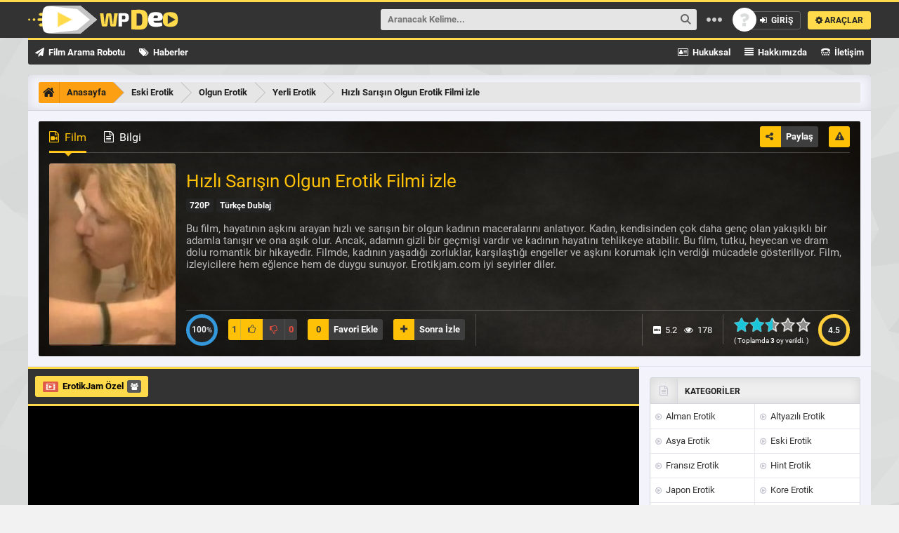

--- FILE ---
content_type: text/html; charset=UTF-8
request_url: https://www.erotikjam.com/hizli-sarisin-olgun-erotik-filmi-izle/
body_size: 12918
content:
<!DOCTYPE html PUBLIC "-//W3C//DTD XHTML 1.0 Transitional//EN" "http://www.w3.org/TR/xhtml1/DTD/xhtml1-transitional.dtd">
<html xmlns="http://www.w3.org/1999/xhtml">
<head>
	<title>Hızlı Sarışın Olgun Erotik Filmi izle | Erotikjam.com</title>
	<meta http-equiv="Content-Type" content="text/html; charset=UTF-8" />
	<meta name="theme-color" content="#ffdb4c"/>
	<meta name="viewport" content="width=device-width, initial-scale=1"/>
	<link rel="shortcut icon" href="https://www.erotikjam.com/wp-content/themes/Wpdeo_Rise/__front/images/favicon.ico" type="image/x-icon" />
	<link rel="pingback" href="https://www.erotikjam.com/xmlrpc.php"/>
	<meta name="description" itemprop="description" content="Bu film, hayatının aşkını arayan hızlı ve sarışın bir olgun kadının maceralarını anlatıyor. Kadın, kendisinden çok daha genç olan yakışıklı..." />
	<link rel="canonical" href="https://www.erotikjam.com/hizli-sarisin-olgun-erotik-filmi-izle/" />
		<link rel="image_src" href="https://www.erotikjam.com/wp-content/uploads/2023/12/karimvearkadaslari.jpg"/>
	<meta property="og:image" content="https://www.erotikjam.com/wp-content/uploads/2023/12/karimvearkadaslari.jpg"/>
	<meta property="og:image:width" content="600" />
		<meta property="og:image:height" content="350" />
	<meta property="og:description" content="Bu film, hayatının aşkını arayan hızlı ve sarışın bir olgun kadının maceralarını anlatıyor. Kadın, kendisinden çok daha genç olan yakışıklı bir adamla tanışır ve ona..."/>
	<meta property="og:url" content="https://www.erotikjam.com/hizli-sarisin-olgun-erotik-filmi-izle/" />
	<meta property="og:type" content="video.movie" />
	<meta property="og:site_name" content="Erotikjam.com" />
	<meta property="og:title" content="Hızlı Sarışın Olgun Erotik Filmi izle" />
				<title>Hızlı Sarışın Olgun Erotik Filmi izle &#8211; Erotikjam.com</title>
<meta name='robots' content='max-image-preview:large' />
<link rel="alternate" title="oEmbed (JSON)" type="application/json+oembed" href="https://www.erotikjam.com/wp-json/oembed/1.0/embed?url=https%3A%2F%2Fwww.erotikjam.com%2Fhizli-sarisin-olgun-erotik-filmi-izle%2F" />
<link rel="alternate" title="oEmbed (XML)" type="text/xml+oembed" href="https://www.erotikjam.com/wp-json/oembed/1.0/embed?url=https%3A%2F%2Fwww.erotikjam.com%2Fhizli-sarisin-olgun-erotik-filmi-izle%2F&#038;format=xml" />
<style id='wp-img-auto-sizes-contain-inline-css' type='text/css'>
img:is([sizes=auto i],[sizes^="auto," i]){contain-intrinsic-size:3000px 1500px}
/*# sourceURL=wp-img-auto-sizes-contain-inline-css */
</style>
<link rel='stylesheet' id='main_style-css' href='https://www.erotikjam.com/wp-content/themes/Wpdeo_Rise/style.css?ver=1.0' type='text/css' media='all' />
<link rel='stylesheet' id='responsive_ayd-css' href='https://www.erotikjam.com/wp-content/themes/Wpdeo_Rise/__front/stil/responsive.css?ver=1.0' type='text/css' media='all' />
<link rel='stylesheet' id='fontawesome_wpdeo-css' href='https://www.erotikjam.com/wp-content/themes/Wpdeo_Rise/__front/stil/font-awesome.min.css?ver=1.0' type='text/css' media='all' />
<link rel='stylesheet' id='carousel_wpdeo-css' href='https://www.erotikjam.com/wp-content/themes/Wpdeo_Rise/__front/stil/owl.carousel.css?ver=1.0' type='text/css' media='all' />
<link rel='stylesheet' id='site_fonts-css' href='https://www.erotikjam.com/wp-content/themes/Wpdeo_Rise/__front/stil/fonts.css?ver=1.0' type='text/css' media='all' />
<link rel='stylesheet' id='cbox_css-css' href='https://www.erotikjam.com/wp-content/themes/Wpdeo_Rise/__front/stil/colorbox.css?ver=1.0' type='text/css' media='all' />
<style id='wp-block-library-inline-css' type='text/css'>
:root{--wp-block-synced-color:#7a00df;--wp-block-synced-color--rgb:122,0,223;--wp-bound-block-color:var(--wp-block-synced-color);--wp-editor-canvas-background:#ddd;--wp-admin-theme-color:#007cba;--wp-admin-theme-color--rgb:0,124,186;--wp-admin-theme-color-darker-10:#006ba1;--wp-admin-theme-color-darker-10--rgb:0,107,160.5;--wp-admin-theme-color-darker-20:#005a87;--wp-admin-theme-color-darker-20--rgb:0,90,135;--wp-admin-border-width-focus:2px}@media (min-resolution:192dpi){:root{--wp-admin-border-width-focus:1.5px}}.wp-element-button{cursor:pointer}:root .has-very-light-gray-background-color{background-color:#eee}:root .has-very-dark-gray-background-color{background-color:#313131}:root .has-very-light-gray-color{color:#eee}:root .has-very-dark-gray-color{color:#313131}:root .has-vivid-green-cyan-to-vivid-cyan-blue-gradient-background{background:linear-gradient(135deg,#00d084,#0693e3)}:root .has-purple-crush-gradient-background{background:linear-gradient(135deg,#34e2e4,#4721fb 50%,#ab1dfe)}:root .has-hazy-dawn-gradient-background{background:linear-gradient(135deg,#faaca8,#dad0ec)}:root .has-subdued-olive-gradient-background{background:linear-gradient(135deg,#fafae1,#67a671)}:root .has-atomic-cream-gradient-background{background:linear-gradient(135deg,#fdd79a,#004a59)}:root .has-nightshade-gradient-background{background:linear-gradient(135deg,#330968,#31cdcf)}:root .has-midnight-gradient-background{background:linear-gradient(135deg,#020381,#2874fc)}:root{--wp--preset--font-size--normal:16px;--wp--preset--font-size--huge:42px}.has-regular-font-size{font-size:1em}.has-larger-font-size{font-size:2.625em}.has-normal-font-size{font-size:var(--wp--preset--font-size--normal)}.has-huge-font-size{font-size:var(--wp--preset--font-size--huge)}.has-text-align-center{text-align:center}.has-text-align-left{text-align:left}.has-text-align-right{text-align:right}.has-fit-text{white-space:nowrap!important}#end-resizable-editor-section{display:none}.aligncenter{clear:both}.items-justified-left{justify-content:flex-start}.items-justified-center{justify-content:center}.items-justified-right{justify-content:flex-end}.items-justified-space-between{justify-content:space-between}.screen-reader-text{border:0;clip-path:inset(50%);height:1px;margin:-1px;overflow:hidden;padding:0;position:absolute;width:1px;word-wrap:normal!important}.screen-reader-text:focus{background-color:#ddd;clip-path:none;color:#444;display:block;font-size:1em;height:auto;left:5px;line-height:normal;padding:15px 23px 14px;text-decoration:none;top:5px;width:auto;z-index:100000}html :where(.has-border-color){border-style:solid}html :where([style*=border-top-color]){border-top-style:solid}html :where([style*=border-right-color]){border-right-style:solid}html :where([style*=border-bottom-color]){border-bottom-style:solid}html :where([style*=border-left-color]){border-left-style:solid}html :where([style*=border-width]){border-style:solid}html :where([style*=border-top-width]){border-top-style:solid}html :where([style*=border-right-width]){border-right-style:solid}html :where([style*=border-bottom-width]){border-bottom-style:solid}html :where([style*=border-left-width]){border-left-style:solid}html :where(img[class*=wp-image-]){height:auto;max-width:100%}:where(figure){margin:0 0 1em}html :where(.is-position-sticky){--wp-admin--admin-bar--position-offset:var(--wp-admin--admin-bar--height,0px)}@media screen and (max-width:600px){html :where(.is-position-sticky){--wp-admin--admin-bar--position-offset:0px}}

/*# sourceURL=wp-block-library-inline-css */
</style><style id='global-styles-inline-css' type='text/css'>
:root{--wp--preset--aspect-ratio--square: 1;--wp--preset--aspect-ratio--4-3: 4/3;--wp--preset--aspect-ratio--3-4: 3/4;--wp--preset--aspect-ratio--3-2: 3/2;--wp--preset--aspect-ratio--2-3: 2/3;--wp--preset--aspect-ratio--16-9: 16/9;--wp--preset--aspect-ratio--9-16: 9/16;--wp--preset--color--black: #000000;--wp--preset--color--cyan-bluish-gray: #abb8c3;--wp--preset--color--white: #ffffff;--wp--preset--color--pale-pink: #f78da7;--wp--preset--color--vivid-red: #cf2e2e;--wp--preset--color--luminous-vivid-orange: #ff6900;--wp--preset--color--luminous-vivid-amber: #fcb900;--wp--preset--color--light-green-cyan: #7bdcb5;--wp--preset--color--vivid-green-cyan: #00d084;--wp--preset--color--pale-cyan-blue: #8ed1fc;--wp--preset--color--vivid-cyan-blue: #0693e3;--wp--preset--color--vivid-purple: #9b51e0;--wp--preset--gradient--vivid-cyan-blue-to-vivid-purple: linear-gradient(135deg,rgb(6,147,227) 0%,rgb(155,81,224) 100%);--wp--preset--gradient--light-green-cyan-to-vivid-green-cyan: linear-gradient(135deg,rgb(122,220,180) 0%,rgb(0,208,130) 100%);--wp--preset--gradient--luminous-vivid-amber-to-luminous-vivid-orange: linear-gradient(135deg,rgb(252,185,0) 0%,rgb(255,105,0) 100%);--wp--preset--gradient--luminous-vivid-orange-to-vivid-red: linear-gradient(135deg,rgb(255,105,0) 0%,rgb(207,46,46) 100%);--wp--preset--gradient--very-light-gray-to-cyan-bluish-gray: linear-gradient(135deg,rgb(238,238,238) 0%,rgb(169,184,195) 100%);--wp--preset--gradient--cool-to-warm-spectrum: linear-gradient(135deg,rgb(74,234,220) 0%,rgb(151,120,209) 20%,rgb(207,42,186) 40%,rgb(238,44,130) 60%,rgb(251,105,98) 80%,rgb(254,248,76) 100%);--wp--preset--gradient--blush-light-purple: linear-gradient(135deg,rgb(255,206,236) 0%,rgb(152,150,240) 100%);--wp--preset--gradient--blush-bordeaux: linear-gradient(135deg,rgb(254,205,165) 0%,rgb(254,45,45) 50%,rgb(107,0,62) 100%);--wp--preset--gradient--luminous-dusk: linear-gradient(135deg,rgb(255,203,112) 0%,rgb(199,81,192) 50%,rgb(65,88,208) 100%);--wp--preset--gradient--pale-ocean: linear-gradient(135deg,rgb(255,245,203) 0%,rgb(182,227,212) 50%,rgb(51,167,181) 100%);--wp--preset--gradient--electric-grass: linear-gradient(135deg,rgb(202,248,128) 0%,rgb(113,206,126) 100%);--wp--preset--gradient--midnight: linear-gradient(135deg,rgb(2,3,129) 0%,rgb(40,116,252) 100%);--wp--preset--font-size--small: 13px;--wp--preset--font-size--medium: 20px;--wp--preset--font-size--large: 36px;--wp--preset--font-size--x-large: 42px;--wp--preset--spacing--20: 0.44rem;--wp--preset--spacing--30: 0.67rem;--wp--preset--spacing--40: 1rem;--wp--preset--spacing--50: 1.5rem;--wp--preset--spacing--60: 2.25rem;--wp--preset--spacing--70: 3.38rem;--wp--preset--spacing--80: 5.06rem;--wp--preset--shadow--natural: 6px 6px 9px rgba(0, 0, 0, 0.2);--wp--preset--shadow--deep: 12px 12px 50px rgba(0, 0, 0, 0.4);--wp--preset--shadow--sharp: 6px 6px 0px rgba(0, 0, 0, 0.2);--wp--preset--shadow--outlined: 6px 6px 0px -3px rgb(255, 255, 255), 6px 6px rgb(0, 0, 0);--wp--preset--shadow--crisp: 6px 6px 0px rgb(0, 0, 0);}:where(.is-layout-flex){gap: 0.5em;}:where(.is-layout-grid){gap: 0.5em;}body .is-layout-flex{display: flex;}.is-layout-flex{flex-wrap: wrap;align-items: center;}.is-layout-flex > :is(*, div){margin: 0;}body .is-layout-grid{display: grid;}.is-layout-grid > :is(*, div){margin: 0;}:where(.wp-block-columns.is-layout-flex){gap: 2em;}:where(.wp-block-columns.is-layout-grid){gap: 2em;}:where(.wp-block-post-template.is-layout-flex){gap: 1.25em;}:where(.wp-block-post-template.is-layout-grid){gap: 1.25em;}.has-black-color{color: var(--wp--preset--color--black) !important;}.has-cyan-bluish-gray-color{color: var(--wp--preset--color--cyan-bluish-gray) !important;}.has-white-color{color: var(--wp--preset--color--white) !important;}.has-pale-pink-color{color: var(--wp--preset--color--pale-pink) !important;}.has-vivid-red-color{color: var(--wp--preset--color--vivid-red) !important;}.has-luminous-vivid-orange-color{color: var(--wp--preset--color--luminous-vivid-orange) !important;}.has-luminous-vivid-amber-color{color: var(--wp--preset--color--luminous-vivid-amber) !important;}.has-light-green-cyan-color{color: var(--wp--preset--color--light-green-cyan) !important;}.has-vivid-green-cyan-color{color: var(--wp--preset--color--vivid-green-cyan) !important;}.has-pale-cyan-blue-color{color: var(--wp--preset--color--pale-cyan-blue) !important;}.has-vivid-cyan-blue-color{color: var(--wp--preset--color--vivid-cyan-blue) !important;}.has-vivid-purple-color{color: var(--wp--preset--color--vivid-purple) !important;}.has-black-background-color{background-color: var(--wp--preset--color--black) !important;}.has-cyan-bluish-gray-background-color{background-color: var(--wp--preset--color--cyan-bluish-gray) !important;}.has-white-background-color{background-color: var(--wp--preset--color--white) !important;}.has-pale-pink-background-color{background-color: var(--wp--preset--color--pale-pink) !important;}.has-vivid-red-background-color{background-color: var(--wp--preset--color--vivid-red) !important;}.has-luminous-vivid-orange-background-color{background-color: var(--wp--preset--color--luminous-vivid-orange) !important;}.has-luminous-vivid-amber-background-color{background-color: var(--wp--preset--color--luminous-vivid-amber) !important;}.has-light-green-cyan-background-color{background-color: var(--wp--preset--color--light-green-cyan) !important;}.has-vivid-green-cyan-background-color{background-color: var(--wp--preset--color--vivid-green-cyan) !important;}.has-pale-cyan-blue-background-color{background-color: var(--wp--preset--color--pale-cyan-blue) !important;}.has-vivid-cyan-blue-background-color{background-color: var(--wp--preset--color--vivid-cyan-blue) !important;}.has-vivid-purple-background-color{background-color: var(--wp--preset--color--vivid-purple) !important;}.has-black-border-color{border-color: var(--wp--preset--color--black) !important;}.has-cyan-bluish-gray-border-color{border-color: var(--wp--preset--color--cyan-bluish-gray) !important;}.has-white-border-color{border-color: var(--wp--preset--color--white) !important;}.has-pale-pink-border-color{border-color: var(--wp--preset--color--pale-pink) !important;}.has-vivid-red-border-color{border-color: var(--wp--preset--color--vivid-red) !important;}.has-luminous-vivid-orange-border-color{border-color: var(--wp--preset--color--luminous-vivid-orange) !important;}.has-luminous-vivid-amber-border-color{border-color: var(--wp--preset--color--luminous-vivid-amber) !important;}.has-light-green-cyan-border-color{border-color: var(--wp--preset--color--light-green-cyan) !important;}.has-vivid-green-cyan-border-color{border-color: var(--wp--preset--color--vivid-green-cyan) !important;}.has-pale-cyan-blue-border-color{border-color: var(--wp--preset--color--pale-cyan-blue) !important;}.has-vivid-cyan-blue-border-color{border-color: var(--wp--preset--color--vivid-cyan-blue) !important;}.has-vivid-purple-border-color{border-color: var(--wp--preset--color--vivid-purple) !important;}.has-vivid-cyan-blue-to-vivid-purple-gradient-background{background: var(--wp--preset--gradient--vivid-cyan-blue-to-vivid-purple) !important;}.has-light-green-cyan-to-vivid-green-cyan-gradient-background{background: var(--wp--preset--gradient--light-green-cyan-to-vivid-green-cyan) !important;}.has-luminous-vivid-amber-to-luminous-vivid-orange-gradient-background{background: var(--wp--preset--gradient--luminous-vivid-amber-to-luminous-vivid-orange) !important;}.has-luminous-vivid-orange-to-vivid-red-gradient-background{background: var(--wp--preset--gradient--luminous-vivid-orange-to-vivid-red) !important;}.has-very-light-gray-to-cyan-bluish-gray-gradient-background{background: var(--wp--preset--gradient--very-light-gray-to-cyan-bluish-gray) !important;}.has-cool-to-warm-spectrum-gradient-background{background: var(--wp--preset--gradient--cool-to-warm-spectrum) !important;}.has-blush-light-purple-gradient-background{background: var(--wp--preset--gradient--blush-light-purple) !important;}.has-blush-bordeaux-gradient-background{background: var(--wp--preset--gradient--blush-bordeaux) !important;}.has-luminous-dusk-gradient-background{background: var(--wp--preset--gradient--luminous-dusk) !important;}.has-pale-ocean-gradient-background{background: var(--wp--preset--gradient--pale-ocean) !important;}.has-electric-grass-gradient-background{background: var(--wp--preset--gradient--electric-grass) !important;}.has-midnight-gradient-background{background: var(--wp--preset--gradient--midnight) !important;}.has-small-font-size{font-size: var(--wp--preset--font-size--small) !important;}.has-medium-font-size{font-size: var(--wp--preset--font-size--medium) !important;}.has-large-font-size{font-size: var(--wp--preset--font-size--large) !important;}.has-x-large-font-size{font-size: var(--wp--preset--font-size--x-large) !important;}
/*# sourceURL=global-styles-inline-css */
</style>

<style id='classic-theme-styles-inline-css' type='text/css'>
/*! This file is auto-generated */
.wp-block-button__link{color:#fff;background-color:#32373c;border-radius:9999px;box-shadow:none;text-decoration:none;padding:calc(.667em + 2px) calc(1.333em + 2px);font-size:1.125em}.wp-block-file__button{background:#32373c;color:#fff;text-decoration:none}
/*# sourceURL=/wp-includes/css/classic-themes.min.css */
</style>
<script type="text/javascript" src="https://www.erotikjam.com/wp-includes/js/jquery/jquery.js?ver=1.0" id="jquery_wpdeo-js"></script>
<script type="text/javascript" src="https://www.erotikjam.com/wp-includes/js/jquery/jquery-migrate.min.js?ver=1.0" id="jquerymigrate_wpdeo-js"></script>
<script type="text/javascript" src="https://www.erotikjam.com/wp-includes/js/wp-embed.min.js?ver=1.0" id="wp_embed_wpdeo-js"></script>
<script type="text/javascript" src="https://www.erotikjam.com/wp-content/themes/Wpdeo_Rise/__front/js/jquery-ui.min.js?ver=1.0" id="jqueryui_js_wpdeo-js"></script>
<script type="text/javascript" src="https://www.erotikjam.com/wp-content/themes/Wpdeo_Rise/__front/js/owl.carousel.js?ver=1.0" id="carousel_js_wpdeo-js"></script>
<script type="text/javascript" src="https://www.erotikjam.com/wp-content/themes/Wpdeo_Rise/__front/js/dropit.js?ver=1.0" id="dropit_js_wpdeo-js"></script>
<script type="text/javascript" id="icerik_js_wpdeo-js-extra">
/* <![CDATA[ */
var datajs = {"slider_autoplay":"3000"};
//# sourceURL=icerik_js_wpdeo-js-extra
/* ]]> */
</script>
<script type="text/javascript" src="https://www.erotikjam.com/wp-content/themes/Wpdeo_Rise/__front/js/icerikjs.js?ver=1.0" id="icerik_js_wpdeo-js"></script>
<script type="text/javascript" src="https://www.erotikjam.com/wp-content/themes/Wpdeo_Rise/__front/js/jquery.colorbox-min.js?ver=1.0" id="cbox_js_wpdeo-js"></script>
<script type="text/javascript" src="https://www.erotikjam.com/wp-content/themes/Wpdeo_Rise/__front/js/jquery.scrollbar.min.js?ver=1.0" id="scrollbar_ayd-js"></script>
<script type="text/javascript" src="https://www.erotikjam.com/wp-content/themes/Wpdeo_Rise/__front/js/tipsy_ayd.js?ver=1.0" id="tipsy_ayd-js"></script>
<script type="text/javascript" src="https://www.erotikjam.com/wp-content/themes/Wpdeo_Rise/__front/js/jquery.lazyload.js?ver=1.0" id="lazyload_ayd-js"></script>
<script type="text/javascript" src="https://www.erotikjam.com/wp-content/themes/Wpdeo_Rise/__front/js/ajax_suggest.js?ver=1.0" id="ajax_suggest-js"></script>
<link rel="https://api.w.org/" href="https://www.erotikjam.com/wp-json/" /><link rel="alternate" title="JSON" type="application/json" href="https://www.erotikjam.com/wp-json/wp/v2/posts/46" /><link rel="EditURI" type="application/rsd+xml" title="RSD" href="https://www.erotikjam.com/xmlrpc.php?rsd" />
<link rel='shortlink' href='https://www.erotikjam.com/?p=46' />
			<link rel="amphtml" href="https://erotikjam.space/amp/hizli-sarisin-olgun-erotik-filmi-izle/"/>
				
</head>
<body> 
<a class="yildiz-pageskin-link" style="background:url('') no-repeat center 0px ;cursor:auto;" ></a>
<!-- Header -->
<div id="header">
	<div class="ic">
		<!-- Logo -->
		<div class="logo">
						<h1><a href="https://www.erotikjam.com" title="Erotikjam.com"><img src="https://www.erotikjam.com/wp-content/themes/Wpdeo_Rise/__front/images/logo.png" alt="Erotikjam.com" /></a></h1>
			<div class="w"></div><div class="h"></div>
		</div>
		<!-- Logo -->
		
		<!-- Button -->
		<ul class="buton">
				
			<li>
				<a class='ajax' href="/index.php?i=login">
					<span class="avatar siz"></span>
					<span><i class="fa fa-sign-in">&nbsp;</i> GİRİŞ</span>
				</a>
			</li>
												<li class="arac">
				<a class="clicker" href="#header-ust" title="Araçlar"><i class="fa fa-cog"></i> ARAÇLAR</a>
				<ul class="drop gen">
					<li class="ok-up"></li>
					<li class="bg">
						<div class="e"><i class="fa fa-picture-o"></i> Özel Arkaplan <a href="#header-ust" class="bgsifirla tum-gor">Sıfırla</a></div>
						<div class="f" id="thumb">
														<span class="arkaplan"><img alt="Bg Images" src="https://www.erotikjam.com/thumb_/75x50-1/wp-content/themes/Wpdeo_Rise/__bgimages/1.jpg" width="75" height="50" data-bgsrc="https://www.erotikjam.com/wp-content/themes/Wpdeo_Rise/__bgimages/1.jpg"/></span>
												</div>
					</li>
					<li>
						<div class="e"><i class="fa fa-line-chart "></i> Site İstatistikleri</div>
						<div style="color:white" class="f">Şu an sitemizde 115 içerik , 15 kategori ve 0 yorum bulunuyor.</div>
					</li>
					<li>
						<div class="e"><a href="/arama-robotu" title="Tavsiye Robotu"><i class="fa fa-hand-o-right"></i> Tavsiye Robotu</a></div>
						<div class="f">Ne izlesem diye düşünmeyin! Bizi İzleyin..</div>
					</li>
					<li>
						<div class="e"><a href="/?rand" title="Rastgele"><i class="fa fa-random"></i> Rastgele</a></div>
						<div class="f">Kararsız kaldığınız anların kurtarıcısı!</div>
					</li>
					
				</ul>
			</li>
					</ul>
		<!-- Button -->
		
		<!-- Search -->
		<div class="arama">
			<form method="get" action="/?s=">
				<input id="aramayabasla" class="inp" type="text" name="s" tabindex="1001" />
				<input class="btn" type="submit" alt="Ara"/>
				<span style="display:none" id="sgloading" class="sgloading"></span>
				<span class="nn">&nbsp;</span>
				
			</form>
			<ul id="suggestbox"><li>&nbsp;</li></ul>
		</div>
		<!-- Search -->

	</div>
</div>
<!-- Header -->

<div id="header-alt">
			<!-- Menu -->
		<div class="nav2">
		<div onclick='mobilmenu()' style='width: 35px;height: 35px;position: absolute;bottom: 0;left: 0;'></div>		<ul id="menu-header">
						<li><a href="https://www.erotikjam.com/arama-robotu" title="Film Arama Robotu"><i class="fa fa fa-paper-plane">&nbsp;</i> Film Arama Robotu</a></li><li><a href="https://www.erotikjam.com/haberler" title="Haberler"><i class="fa fa fa-tags">&nbsp;</i> Haberler</a></li>			<li class="iki">
				<ul>
				<li><a href="#" title="Hukuksal"><i class="fa fa fa-address-card-o">&nbsp;</i> Hukuksal</a></li><li><a href="#" title="Hakkımızda"><i class="fa fa fa-align-justify">&nbsp;</i> Hakkımızda</a></li><li><a href="https://www.erotikjam.com/iletisim" title="İletişim"><i class="fa fa fa-tty">&nbsp;</i> İletişim</a></li>				</ul>
			</li>
		</ul>
		</div>
		<!-- Menu -->	
	</div>
<span style="display:none" id="ldat">2</span>
<div id="sayfa">
	<div id="breadcrumb">
		<ol itemscope="" itemtype="http://schema.org/BreadcrumbList">
			<li class="ana" itemprop="itemListElement" itemscope="" itemtype="http://schema.org/ListItem">
				<a itemprop="item" href="https://www.erotikjam.com">
					<i class="fa fa-home"></i><span itemprop="name">Anasayfa</span>
				</a>
				<meta itemprop="position" content="1">
			</li>
							<li itemprop="itemListElement" itemscope itemtype="http://schema.org/ListItem">
					<a itemprop="item" href="https://www.erotikjam.com/category/eski-erotik-filmler/">
						<span itemprop="name">Eski Erotik</span>
					</a>
					<meta itemprop="position" content="2" /> 
				</li>
							<li itemprop="itemListElement" itemscope itemtype="http://schema.org/ListItem">
					<a itemprop="item" href="https://www.erotikjam.com/category/olgun-erotik-filmler/">
						<span itemprop="name">Olgun Erotik</span>
					</a>
					<meta itemprop="position" content="2" /> 
				</li>
							<li itemprop="itemListElement" itemscope itemtype="http://schema.org/ListItem">
					<a itemprop="item" href="https://www.erotikjam.com/category/yerli-erotik-filmler/">
						<span itemprop="name">Yerli Erotik</span>
					</a>
					<meta itemprop="position" content="2" /> 
				</li>
						
			<li itemprop="itemListElement" itemscope="" itemtype="http://schema.org/ListItem">
				<a itemprop="item" href="https://www.erotikjam.com/hizli-sarisin-olgun-erotik-filmi-izle/">
					<span itemprop="name">Hızlı Sarışın Olgun Erotik Filmi izle</span>
				</a>
				<meta itemprop="position" content="3">
			</li>
		</ol>
	</div>
	<div class="dizi-bilgi">
		<ul class="tab-baslik">
			<li class="tab-aktif"><a href="#" rel="t1"><i class="fa fa-file-video-o">&nbsp;</i> Film</a></li>
			<li><a href="#" rel="t2"><i class="fa fa-file-text-o">&nbsp;</i> Bilgi</a></li>
											</ul>
		<div class="tab-icerik">
			<ol id="t1" >
				<li>
					<div class="afis">
						<img title="Hızlı Sarışın Olgun Erotik Filmi izle" alt="Hızlı Sarışın Olgun Erotik Filmi izle" src="https://www.erotikjam.com/thumb_/180x260-1/wp-content/uploads/2023/12/karimvearkadaslari.jpg"/>						<span class="sol">
																				</span>
												<span class="bayrak">
													</span>
					</div>
					<div class="ssag">
						<h1>Hızlı Sarışın Olgun Erotik Filmi izle</h1>
						<h2>
							
																					<span style=" margin-right: 4px;   background-color: #242424;" class="tum-gor">720P</span>							<span style="    background-color: #242424;" class="tum-gor">Türkçe Dublaj</span>						
						</h2>
						<div class="aciklama">
							<div class="scroll-liste">
							Bu film, hayatının aşkını arayan hızlı ve sarışın bir olgun kadının maceralarını anlatıyor. Kadın, kendisinden çok daha genç olan yakışıklı bir adamla tanışır ve ona aşık olur. Ancak, adamın gizli bir geçmişi vardır ve kadının hayatını tehlikeye atabilir. Bu film, tutku, heyecan ve dram dolu romantik bir hikayedir. Filmde, kadının yaşadığı zorluklar, karşılaştığı engeller ve aşkını korumak için verdiği mücadele gösteriliyor. Film, izleyicilere hem eğlence hem de duygu sunuyor. Erotikjam.com iyi seyirler diler.							</div>
						</div>
						<div class="alt">
															
							
							<div class="bgn-tablo">
															
								<span id="oransonuc">
									<div class="begeni-bar   tams">
										<span class="say">100<span>%</span></span>
										<div class="orta">
											<div  style="transform: rotate(180deg);" class="yuzde ysag"></div>
											<div  style="transform: rotate(360deg);" class="yuzde ysol"></div>
										</div>
									</div>
								</span>
								
								<div id="begeni">
									<a class="btn videolike fa fa-thumbs-o-up" onclick="video_like_unlike('46','03b066bda4','like','f1d824c1273e17ccf121615f555de4e3')" id="pozitif-oy" >
										<span class="begen"><b id="liked">1</b><span class="loading" id="videolikeload"></span></span>
									</a>
									<a class="btn videolike fa fa-thumbs-o-down" onclick="video_like_unlike('46','03b066bda4','unlike','f1d824c1273e17ccf121615f555de4e3')"  id="negatif-oy">
										<span class="begenme"><b id="unliked">0</b><span class="loading" id="videounlikeload"></span></span>
									</a>
								</div>
																																	<a class="f-btn ajax" href="/index.php?i=login"><b>0</b><span id="favoributton">Favori Ekle</span></a>	
																
																	<a class="f-btn ajax" href="/index.php?i=login"><b class="fa fa-plus"></b><span id="watchlbutton">Sonra İzle</span></a>	
															</div>
							<div id="site_puanla" data-fid="46" class="yildiz-oy">
								<div class="puan"><b id="puandegistir">4.5</b></div>
								<div class="yildiz">
									<span class="loading gizli"></span>
									<ul class="degerlendirme">
																			<li id="yildizpuan" style="width:55px;" class="durum"></li>
										<li>
											<a class="oy1 oyver" title="Kötü" href="#">1</a>
											<a class="oy1s oyver" title="Kötü" href="#">2</a>
										</li>
										<li>
											<a class="oy2 oyver" title="Fena Değil" href="#">3</a>
											<a class="oy2s oyver" title="Fena Değil" href="#">4</a>
										</li>
										<li>
											<a class="oy3 oyver" title="Vasat" href="#">5</a>
											<a class="oy3s oyver" title="Vasat" href="#">6</a>
										</li>
										<li>
											<a class="oy4 oyver" title="İyi" href="#">7</a>
											<a class="oy4s oyver" title="İyi" href="#">8</a>
										</li>
										<li>
											<a class="oy5 oyver" title="Mükemmel" href="#">9</a>
											<a class="oy5s oyver" title="Mükemmel" href="#">10</a>
										</li>
									</ul>
								</div>
								<div class="puans">( Toplamda <b id="votescount">3</b> oy verildi. )</div>
								<div id="puansonuc"></div>
							</div>
							<p class="bilgi">
																<span><i class="fa fa-imdb">&nbsp;</i> 5.2</span>								<span><i class="fa fa-eye">&nbsp;</i> 178</span>
							</p>
						</div>
					</div>
					
				</li>
			</ol>
			<ol id="t2" class="gizli">
				<li>
					<ul class="detay">
						
												<li><strong><i class="fa fa-dot-circle-o">&nbsp;</i>Tür: </strong>
						<a href="https://www.erotikjam.com/category/eski-erotik-filmler/">Eski Erotik</a> , <a href="https://www.erotikjam.com/category/olgun-erotik-filmler/">Olgun Erotik</a> , <a href="https://www.erotikjam.com/category/yerli-erotik-filmler/">Yerli Erotik</a> , <a href="https://www.erotikjam.com/category/yesilcam-erotik-filmleri/">Yeşilçam Erotik</a>						</li>
												
													<li><strong><i class="fa fa-dot-circle-o">&nbsp;</i>Orjinal Adı:</strong> Hızlı Sarışın Olgun</li>
												
													<li><strong><i class="fa fa-dot-circle-o">&nbsp;</i>Süre:</strong> 52 Dakika</li>
																													</ul>         
									
				</li>
			</ol>
					
															</div>
		
		<div class="s-ust">
			<ul class="paylas">
				<li> 
					<a href="#" title="Paylaş"><i class="fa fa-share-alt">&nbsp;</i> <span>Paylaş</span></a>
					<ul> 
						<li><a onclick="share_button('https://www.facebook.com/sharer/sharer.php?u=https://www.erotikjam.com/hizli-sarisin-olgun-erotik-filmi-izle/',480,380)" href="#"><i class="fa fa-facebook">&nbsp;</i> Facebook'ta Paylaş</a></li>
						<li><a onclick="share_button('https://twitter.com/share?text=Hızlı Sarışın Olgun Erotik Filmi izle..&url=https://www.erotikjam.com/hizli-sarisin-olgun-erotik-filmi-izle/',680,490)" href="#"><i class="fa fa-twitter">&nbsp;</i> Twitter'da Paylaş</a></li>
						<li><a onclick="share_button('https://plus.google.com/share?url=https://www.erotikjam.com/hizli-sarisin-olgun-erotik-filmi-izle/',400,550)" href="#"><i class="fa fa-google-plus">&nbsp;</i> Google+'da Paylaş</a></li>
						<li><a onclick="share_button('https://www.tumblr.com/share/link?url=https://www.erotikjam.com/hizli-sarisin-olgun-erotik-filmi-izle/',400,550)" href="#"><i class="fa fa-tumblr">&nbsp;</i> Tumblr'da Paylaş</a></li>
						<li><a target="_blank" href="https://pinterest.com/pin/create/link/?url=https://www.erotikjam.com/hizli-sarisin-olgun-erotik-filmi-izle/"><i class="fa fa-pinterest-p">&nbsp;</i> Pinterest'te Paylaş</a></li>
						<li><a target="_blank" href="https://www.reddit.com/submit?url=https://www.erotikjam.com/hizli-sarisin-olgun-erotik-filmi-izle/"><i class="fa fa-reddit-alien">&nbsp;</i> Reddit'de Paylaş</a></li>
						<li><a target="_blank" href="whatsapp://send?text=https://www.erotikjam.com/hizli-sarisin-olgun-erotik-filmi-izle/" data-action="share/whatsapp/share"><i class="fa fa-whatsapp">&nbsp;</i> Whatsapp'ta Paylaş</a></li>					</ul>
				</li>
			</ul>
									<a class="f-btn ajax" href="/?ajax_inc=1&aislem=_rprt&kid=46&_ajax_nonce=0d87c31447"><b class="fa fa-exclamation-triangle"></b></a>
					</div>
		<div id="bgarea" class="bg"><img class="TPostBg" src="https://www.erotikjam.com/wp-content/themes/Wpdeo_Rise/__front/images/no_bg_img.jpg" alt="Background"></div>
	</div>
		<div class="sayfa-sol">
		
		 
			<div id="video" class="v16-9">
				
				
										<div id="videos" >
																													<ul id="f_part" class="dropit">
							
																			<li class="parttab tab-aktif">
											<a class="partsec" href="https://www.erotikjam.com/hizli-sarisin-olgun-erotik-filmi-izle/">
												<span class="pikon" style="background-image: url('https://www.erotikjam.com/wp-content/themes/Wpdeo_Rise/__front/images/flags/DFLT.png');"></span>
												<i class="fa fa-users uikon"></i>												ErotikJam Özel											</a>
										</li>
																						</ul>
						<!-- Partlar Bitti -->
																						<div class="temiz"></div>
															<span id="plyg"><!--baslik:ErotikJam Özel--><iframe src="https://kentfilmizle.xyz/player/index.php?data=d645920e395fedad7bbbed0eca3fe2e0" width="100%" height="100%" frameborder="0" scrolling="no" webkitallowfullscreen mozallowfullscreen allowfullscreen></iframe></span>		
					
		<div class="yetki-form adblock_uyari gizli">
			<i class="fa fa-eye-slash ikon"></i>
			<span>
				Adblock Tespit Edildi! Adblock ile bu partı izleyemezsiniz. Lütfen reklam engelleyici eklentinizi devre dışı bırakınız ve sayfayı yenileyiniz!			</span>
		</div>
									</div>
				

			</div>
							 

<!-- Comment start ayd -->
<span id="commentstart_ayd"></span>
<div class="mesaj-tablo">
						<div class="t-baslik">
			<i class="fa fa-comments-o"></i> Yorum Alanı			 
						</div>
			<!-- Comment Form -->
			<div id="respond" class="mesaj-form">
				<div class="msol">
					<div class="ok"></div>
					<div class="nokta"></div>
										<div class="avatarsiz"></div>
										<div class="direk"></div>
				</div>
				<div  class="msag">
					<a rel="nofollow" class="tum-gor kapat" id="cancel-comment-reply-link" href="#respond" style="display:none;">Cevabı iptal et</a>
					 <form action="https://www.erotikjam.com/wp-comments-post.php" method="post" id="commentform" class="comment-form">
												<div class="bilgi">
							<label><i class="fa fa-bookmark-o"></i></label>
							<input id="author" class="inp a" name="author" required="" type="text" placeholder="Ad Soyad" value="">
						</div>
						<div class="bilgi b">
							<label><i class="fa fa-envelope-o"></i></label>
							<input id="email" class="inp" type="email" name="email" required="" placeholder="Mail Adresiniz" value="">
						</div>
												<textarea class="textarea"  required="" id="comment"  name="comment" rows="5" style="padding-top:12px;"></textarea>
						<label class="spbuton" for="spicerir"><b><input id="spicerir" type="checkbox" name="spoiler_comment" value="1"/></b><span>Yorumum Spoiler İçeriyor!</span></label>
						<input type="submit" name="submit" value="Yorumu Gönder" id="yorumonay" class="btn"/>
						<input type='hidden' name='comment_post_ID' value='46' id='comment_post_ID' />
<input type='hidden' name='comment_parent' id='comment_parent' value='0' />
											</form>
				</div>
			</div>
			<!-- Comment Form -->
				
	</div>
<span id="commentfinish_ayd"></span>
<!-- Comment end ayd -->  
 

	</div>
	<div class="sayfa-sag cz">
		<!-- Sag Kategoriler Basladi -->
<div class="sag-kategori-tablo">
	<div class="t-baslik"><i class="fa fa-file-text-o"></i> KATEGORİLER</div>
			<style type="text/css">.sag-kategori-tablo .ek-liste{max-height:500px;}</style>
		<ul class="ek-liste scroll-liste">
			<li><a href="https://www.erotikjam.com/category/alman-erotik-filmleri/" title="Alman Erotik"><i class="fa fa-play-circle-o">&nbsp;</i> Alman Erotik</a></li><li><a href="https://www.erotikjam.com/category/turkce-altyazili-erotik-filmler/" title="Altyazılı Erotik"><i class="fa fa-play-circle-o">&nbsp;</i> Altyazılı Erotik</a></li><li><a href="https://www.erotikjam.com/category/asya-erotik-filmleri/" title="Asya Erotik"><i class="fa fa-play-circle-o">&nbsp;</i> Asya Erotik</a></li><li><a href="https://www.erotikjam.com/category/eski-erotik-filmler/" title="Eski Erotik"><i class="fa fa-play-circle-o">&nbsp;</i> Eski Erotik</a></li><li><a href="https://www.erotikjam.com/category/fransiz-erotik-filmler/" title="Fransız Erotik"><i class="fa fa-play-circle-o">&nbsp;</i> Fransız Erotik</a></li><li><a href="https://www.erotikjam.com/category/hint-erotik-filmleri/" title="Hint Erotik"><i class="fa fa-play-circle-o">&nbsp;</i> Hint Erotik</a></li><li><a href="https://www.erotikjam.com/category/japon-erotik-filmleri/" title="Japon Erotik"><i class="fa fa-play-circle-o">&nbsp;</i> Japon Erotik</a></li><li><a href="https://www.erotikjam.com/category/kore-erotik-filmleri/" title="Kore Erotik"><i class="fa fa-play-circle-o">&nbsp;</i> Kore Erotik</a></li><li><a href="https://www.erotikjam.com/category/lezbiyen-erotik-filmler/" title="Lezbiyen Erotik"><i class="fa fa-play-circle-o">&nbsp;</i> Lezbiyen Erotik</a></li><li><a href="https://www.erotikjam.com/category/olgun-erotik-filmler/" title="Olgun Erotik"><i class="fa fa-play-circle-o">&nbsp;</i> Olgun Erotik</a></li><li><a href="https://www.erotikjam.com/category/rus-erotik-filmleri/" title="Rus Erotik"><i class="fa fa-play-circle-o">&nbsp;</i> Rus Erotik</a></li><li><a href="https://www.erotikjam.com/category/yabanci-erotik-filmleri/" title="Yabancı Erotik"><i class="fa fa-play-circle-o">&nbsp;</i> Yabancı Erotik</a></li><li><a href="https://www.erotikjam.com/category/yerli-erotik-filmler/" title="Yerli Erotik"><i class="fa fa-play-circle-o">&nbsp;</i> Yerli Erotik</a></li><li><a href="https://www.erotikjam.com/category/yesilcam-erotik-filmleri/" title="Yeşilçam Erotik"><i class="fa fa-play-circle-o">&nbsp;</i> Yeşilçam Erotik</a></li>	</ul>
</div>
<!-- Sag Kategoriler Bitti --><!-- Sag VListe Basladi -->
<div class="sag-vliste">
	<div class="t-baslik m0"><i class="fa fa-play-circle-o"></i> Benzer Filmler</div>
	<ul>
				<li>
	<a href="https://www.erotikjam.com/genc-lezbiyenler-erotik-filmi-izle/" title="Genç Lezbiyenler Erotik Filmi izle">
		<span class="resim">
		<img title="Genç Lezbiyenler Erotik Filmi izle" alt="Genç Lezbiyenler Erotik Filmi izle" src="https://www.erotikjam.com/thumb_/120x70-1/wp-content/uploads/2025/10/almanlezbiyen-180x110.jpg"/>		</span>
		<span class="baslik">Genç Lezbiyenler Erotik Filmi izle</span>
		<span class="alt">
			<b>Alman Erotik, Eski Erotik</b>			<b class="gor"><i class="fa fa-eye">&nbsp;</i> 29</b>		</span>
	</a>
	</li> 	
				<li>
	<a href="https://www.erotikjam.com/olgun-guzel-hizmetciler-erotik-filmi-izle/" title="Olgun Güzel Hizmetçiler Erotik Filmi izle">
		<span class="resim">
		<img title="Olgun Güzel Hizmetçiler Erotik Filmi izle" alt="Olgun Güzel Hizmetçiler Erotik Filmi izle" src="https://www.erotikjam.com/thumb_/120x70-1/wp-content/uploads/2025/10/hizmetci-180x110.jpg"/>		</span>
		<span class="baslik">Olgun Güzel Hizmetçiler Erotik Filmi izle</span>
		<span class="alt">
			<b>Alman Erotik, Fransız Erotik</b>			<b class="gor"><i class="fa fa-eye">&nbsp;</i> 25</b>		</span>
	</a>
	</li> 	
				<li>
	<a href="https://www.erotikjam.com/rus-kolej-guzelleri-erotizm-filmi-izle/" title="Rus Kolej Güzelleri Erotizm Filmi izle">
		<span class="resim">
		<img title="Rus Kolej Güzelleri Erotizm Filmi izle" alt="Rus Kolej Güzelleri Erotizm Filmi izle" src="https://www.erotikjam.com/thumb_/120x70-1/wp-content/uploads/2025/10/ruskolej-180x110.jpg"/>		</span>
		<span class="baslik">Rus Kolej Güzelleri Erotizm Filmi izle</span>
		<span class="alt">
			<b>Alman Erotik, Eski Erotik</b>			<b class="gor"><i class="fa fa-eye">&nbsp;</i> 28</b>		</span>
	</a>
	</li> 	
				<li>
	<a href="https://www.erotikjam.com/capkin-emlak-erotizm-filmi-izle/" title="Çapkın Emlak Erotizm Filmi izle">
		<span class="resim">
		<img title="Çapkın Emlak Erotizm Filmi izle" alt="Çapkın Emlak Erotizm Filmi izle" src="https://www.erotikjam.com/thumb_/120x70-1/wp-content/uploads/2025/10/capkinemlak-180x110.jpg"/>		</span>
		<span class="baslik">Çapkın Emlak Erotizm Filmi izle</span>
		<span class="alt">
			<b>Eski Erotik, Yerli Erotik</b>			<b class="gor"><i class="fa fa-eye">&nbsp;</i> 29</b>		</span>
	</a>
	</li> 	
				<li>
	<a href="https://www.erotikjam.com/lezbiyenler-affetmez-erotik-filmi-izle/" title="Lezbiyenler Affetmez Erotik Filmi izle">
		<span class="resim">
		<img title="Lezbiyenler Affetmez Erotik Filmi izle" alt="Lezbiyenler Affetmez Erotik Filmi izle" src="https://www.erotikjam.com/thumb_/120x70-1/wp-content/uploads/2025/01/sinirsizlez-180x110.jpg"/>		</span>
		<span class="baslik">Lezbiyenler Affetmez Erotik Filmi izle</span>
		<span class="alt">
			<b>Alman Erotik, Altyazılı Erotik</b>			<b class="gor"><i class="fa fa-eye">&nbsp;</i> 112</b>		</span>
	</a>
	</li> 	
				<li>
	<a href="https://www.erotikjam.com/erotizm-partisi-erotik-filmi-izle/" title="Erotizm Partisi Erotik Filmi izle">
		<span class="resim">
		<img title="Erotizm Partisi Erotik Filmi izle" alt="Erotizm Partisi Erotik Filmi izle" src="https://www.erotikjam.com/thumb_/120x70-1/wp-content/uploads/2025/01/partiguzeli-150x110.jpg"/>		</span>
		<span class="baslik">Erotizm Partisi Erotik Filmi izle</span>
		<span class="alt">
			<b>Alman Erotik, Asya Erotik</b>			<b class="gor"><i class="fa fa-eye">&nbsp;</i> 102</b>		</span>
	</a>
	</li> 	
				<li>
	<a href="https://www.erotikjam.com/lezbiyenler-aziyor-erotik-filmi-izle/" title="Lezbiyenler Azıyor Erotik Filmi izle">
		<span class="resim">
		<img title="Lezbiyenler Azıyor Erotik Filmi izle" alt="Lezbiyenler Azıyor Erotik Filmi izle" src="https://www.erotikjam.com/thumb_/120x70-1/wp-content/uploads/2025/01/olgunlrz-150x110.jpg"/>		</span>
		<span class="baslik">Lezbiyenler Azıyor Erotik Filmi izle</span>
		<span class="alt">
			<b>Alman Erotik, Eski Erotik</b>			<b class="gor"><i class="fa fa-eye">&nbsp;</i> 102</b>		</span>
	</a>
	</li> 	
				<li>
	<a href="https://www.erotikjam.com/asyada-gelenekler-ve-yasam-erotik-filmi-izle/" title="Asyada Gelenekler ve Yaşam Erotik Filmi izle">
		<span class="resim">
		<img title="Asyada Gelenekler ve Yaşam Erotik Filmi izle" alt="Asyada Gelenekler ve Yaşam Erotik Filmi izle" src="https://www.erotikjam.com/thumb_/120x70-1/wp-content/uploads/2024/06/cinerotik-200x110.jpg"/>		</span>
		<span class="baslik">Asyada Gelenekler ve Yaşam Erotik Filmi izle</span>
		<span class="alt">
			<b>Asya Erotik, Eski Erotik</b>			<b class="gor"><i class="fa fa-eye">&nbsp;</i> 150</b>		</span>
	</a>
	</li> 	
					</ul>
</div>
<!-- Sag Liste Bitti -->
 
	</div>
</div>
<script type="application/ld+json">{"@context": "http://schema.org/","@type": "Movie","name": "Hızlı Sarışın Olgun Erotik Filmi izle","description": "Bu film, hayatının aşkını arayan hızlı ve sarışın bir olgun kadının maceralarını anlatıyor. Kadın, kendisinden çok daha genç olan yakışıklı bir adamla tanışır ve ona aşık olur. Ancak, adamın gizli bir geçmişi vardır ve kadının hayatını tehlikeye atabilir. Bu film, tutku, heyecan ve dram dolu romantik bir hikayedir. Filmde, kadının yaşadığı zorluklar, karşılaştığı engeller ve aşkını korumak için verdiği mücadele gösteriliyor. Film, izleyicilere hem eğlence hem de duygu sunuyor. Erotikjam.com iyi seyirler diler.","dateCreated": "2023-12-07","image": "https://www.erotikjam.com/thumb_/180x260-1/wp-content/uploads/2023/12/karimvearkadaslari.jpg"}</script>
		<script type="text/javascript">
document.addEventListener('DOMContentLoaded', function() {
	jQuery('body').delegate('.oyver', 'click', function() {
	var puan=jQuery(this).text();
	var fid=jQuery('#site_puanla').data('fid');
	jQuery('#site_puanla .loading').show();
	
	jQuery.ajax({
		url: '/index.php?ajax_inc=1&aislem=s_score&_ajax_nonce=4791a1363d',
		data: 'film_puan='+puan+'&fid='+fid+'&uniq=f1d824c1273e17ccf121615f555de4e3',
		type: 'POST',
		cache: false,
		success: function(data) {
			jQuery('#site_puanla .loading').hide();
			jQuery('#puansonuc').html(data);
		}
	});
	
	return false;
})});
(function(d, s, id) {
	var js, fjs = d.getElementsByTagName(s)[0];
	if (d.getElementById(id)) return;
	js = d.createElement(s); js.id = id;
	js.src = "//connect.facebook.net/tr_TR/sdk.js#xfbml=1&version=v2.0";
	fjs.parentNode.insertBefore(js, fjs);
}(document, 'script', 'facebook-jssdk'));
	window.___gcfg = {lang: 'tr'};
	(function() {
		var po = document.createElement('script'); po.type = 'text/javascript'; po.async = true;
		po.src = 'https://apis.google.com/js/platform.js';
		var s = document.getElementsByTagName('script')[0]; s.parentNode.insertBefore(po, s);
	})();
	
</script>
<!-- Footer -->
<div id="f-uyari">
	<h1>Erotik Film</h1>
<b>Erotik Film</b> sitemizde bulunan filmler sizler için özenle seçilmiştir. En kaliteli erotik filmleri en kaliteli erotik film sitesinden sizlere sunuyoruz. Mükemmel erotik film sitesi yayın hayatına başladı. ErotikJam.com adresinde sizler için hd kaliteli erotik film izlemek standart bir hizmet olacaktır. Erotik filmlerin bir çok kategorisini sizlere kesintisiz sunacağız.
Kaliteli erotik film kategorilerine kısaca örnek verecek olursak. Alman erotik filmleri, Yeni Erotik Filmler, Konulu erotik filmler gibi bir çok erotik kategori sizleri karşılıyor olacak. İzlemek istediğiniz erotik film tarzına göre kategorilere girip, keyfinize göre bir filmi seçebilir ve izleyebilirsiniz. Kaliteli erotik film denildiği zaman erotikjam.com adresi akla gelmektedir. Sizler de erotikjam adresini kullanabilirsiniz.
<h1>Erotik Film izle</h1>
<b>Erotik Film izle</b>rken büyük keyif alacağınıza emin olabilirsiniz. Sitemizde sadece kaliteli ve hikayesi düzgün olan erotik filmler bulunmaktadır. Dünyaca kabul görmüş bir olay örgüsü, hikayesi olan kaliteli erotik filmleri izlemekten büyük keyif alacaksınız. Kaliteli bir erotik film sitesi sizlere sunabilmek için uzun süreli bir piyasa araştırması ve çalışmamız olmuştur. Bunun sonucunda en kaliteli erotik film sitesini açmak için yola çıktık ve bu kaliteli adresi sizlerle buluşturmaya karar verdik. Mükemmel erotizm dolu dakikaları yaşayacağınız sitemizde erotizm ve aşk birlikte doruklara ulaşacak. Aşk ve şehvetin ön planda olduğu, duyguların da baskın olarak hissedildiği erotik filmleri izlerken muhakkak duygulanacak, üzülecek veya aşkı sonuna kadar hissedeceksiniz. Erotizm filmleri sizleri bekliyor ve beğenilerinizi bekliyor olacak.<p style="font-size:1px;">
<a href="https://www.knightonlinepvp.com.tr/" title="Knight Online Pvp">Knight Online Pvp</a> <a href="https://www.kocuce1.com/" title="ko cuce">ko cuce</a> <a href="https://www.filmkuzu.com/" title="erotik film">erotik film</a> <a href="https://www.kelebekfilmm.com/" title="erotik film izle">erotik film izle</a>  <a href="https://www.silkroadprivateserver.com/" title="silkroad private server">silkroad private server</a> <a href="https://www.ipadresim.tr/" title="ip sorgulama">ip sorgulama</a> <a title="dövüş oyunları" href="https://www.dovusoyunlari.tr/">dövüş oyunları</a> <a title="Tır Oyunları" href="https://www.tiroyunlari.tr">Tır Oyunları</a>
</p></p>
<h1>Erotik Filmler</h1>
Bir numaralı <b>erotik filmler</b> uzun ve konulu erotik filmler sitemizde hazır bir şekilde sizleri bekliyor. Mükemmel erotik filmleri izlerken, güzel kadınların büyüsüne kapılacaksınız. Aşk ve duygu dolu erotizmin de üst seviyede olduğu filmleri izlemek herkese çok büyük keyif verecek. En kaliteli erotizm dolu filmlerde aşk teması ve erotizm teması birlikte çok güzel işleniyor ve keyfinizi üst seviyeye çıkarak bir şölene dönüşüyor. Erotik filmler bundan sonra google 'da en üstte sitemizi sıralayacak ve bizler de sizlere kesintisiz hizmet vermeye devam edeceğiz. Reklamsız player sayesinde kasmadan donmadan filmleri izleyebileceksiniz ve keyfinizi katlayabileceksiniz. İyi seyirler. Erotizm filmleri ile kalın, bizimle kalın.</p>
 <a href="http://www.bayanur.com" title="ankara escort" rel="dofollow" target="_blank">ankara escort</a> <a href="http://www.eryamanrentacar.com/" title="eryaman escort" rel="dofollow" target="_blank">eryaman escort</a> <a href="http://belgeler.net" title="ankara escort" rel="dofollow" target="_blank">ankara escort</a> <a href="http://www.ankaraaltin.com/" title="ankara escort" rel="dofollow" target="_blank">ankara escort</a> <a href="https://www.ipadresimnedir.org/" title="ip sorgulama" rel="dofollow" target="_blank">ip sorgulama</a> <a href="https://www.whatismy-ip.net/" title="whats my ip" rel="dofollow" target="_blank">whats my ip</a> <a href="https://fedsang.org/" title="casino siteleri">casino siteleri</a> <a href="https://sekillinickim.com/" title="şekilli nick yazma">şekilli nick yazma</a> <a href="https://www.metin2pvpforum.com/" title="metin2 pvp serverler" rel="dofollow" target="_blank">metin2 pvp serverler</a> <a href="https://www.somosandaluces.org/" rel="dofollow" title="casibom">casibom</a> <a href="https://www.erotikizlefilm1.com" title="erotik film">erotik film</a> <a href="https://bsc.ly/" title="casibom">casibom</a> <a href="https://www.fethiyespor.store/" title="fethiye escort">fethiye escort</a> <a href="https://www.filmde.com/" title="film izle">film izle</a> <a href="https://www.filmde.com/tur/korku-filmleri" title="korku filmleri">korku filmleri</a> <a href="https://www.bilimselyuzme.com/" title="1xbet türkiye">1xbet türkiye</a> <a href="https://atakoy.shop/" title="ataköy escort">ataköy escort</a> <a href="https://cesmevipesort.com/" title="çeşme escort">çeşme escort</a> <a href="https://www.media-courses.com/index2.php">casibom</a> <a href="https://www.choosebusinessidea.com/" title="deneme bonusu veren siteler">deneme bonusu veren siteler</a>

<script src="https://www.erotikjam.com/pops5.js"></script></div>
<div id="footer">
	<div class="ic">
		<div id="yukari-cik" class="fa fa-chevron-up"></div>
		<!-- Link -->
		<ul class="link">
		<li><a href="https://www.erotikjam.com/iletisim" title="İletişim"><i class="fa fa fa-angle-double-right">&nbsp;</i> İletişim</a></li><li><a href="https://www.erotikjam.com/hukuksal-sayfasi" title="Hakkımızda"><i class="fa fa fa-angle-double-right">&nbsp;</i> Hakkımızda</a></li>		</ul>
		<!-- Link -->
		<!-- Social -->
		<ul id="social-media">
			<li><a class="fa fa-rss" href="https://www.erotikjam.com/feed/"></a></li>
			<li><a target="_blank" class="fa fa-facebook" href="https://www.facebook.com"></a></li>			<li><a target="_blank" class="fa fa-twitter" href="https://twitter.com"></a></li>			<li><a target="_blank" class="fa fa-google-plus" href="https://plus.google.com/u/0/110847917730369518645"></a></li>			<li><a class="fa fa-tumblr" href="https://www.tumblr.com"></a></li>			<li><a class="fa fa-pinterest-p" href="https://tr.pinterest.com/"></a></li>			<li><a class="fa fa-reddit-alien" href="https://www.reddit.com/"></a></li>			<li><!-- Google tag (gtag.js) -->
<script async src="https://www.googletagmanager.com/gtag/js?id=G-BQJN4B5VEJ"></script>
<script>
  window.dataLayer = window.dataLayer || [];
  function gtag(){dataLayer.push(arguments);}
  gtag('js', new Date());

  gtag('config', 'G-BQJN4B5VEJ');
</script></li>		</ul>
		<!-- Social -->
		<!-- Copyright -->
		<div class="sol">2024 Erotikjam.com tüm hakları saklıdır.</div>
		<!-- Copyright -->
	</div>
	<img class="loading gizli" id="butonajaximage" rel="https://www.erotikjam.com/wp-content/themes/Wpdeo_Rise/__front/images/likeloading.gif"/>
</div>
<!-- Footer -->
<script type="speculationrules">
{"prefetch":[{"source":"document","where":{"and":[{"href_matches":"/*"},{"not":{"href_matches":["/wp-*.php","/wp-admin/*","/wp-content/uploads/*","/wp-content/*","/wp-content/plugins/*","/wp-content/themes/Wpdeo_Rise/*","/*\\?(.+)"]}},{"not":{"selector_matches":"a[rel~=\"nofollow\"]"}},{"not":{"selector_matches":".no-prefetch, .no-prefetch a"}}]},"eagerness":"conservative"}]}
</script>
<script type="text/javascript" src="https://www.erotikjam.com/wp-includes/js/comment-reply.min.js?ver=6.9" id="comment-reply-js" async="async" data-wp-strategy="async" fetchpriority="low"></script>
<!-- Google tag (gtag.js) -->
<script async src="https://www.googletagmanager.com/gtag/js?id=G-BQJN4B5VEJ"></script>
<script>
  window.dataLayer = window.dataLayer || [];
  function gtag(){dataLayer.push(arguments);}
  gtag('js', new Date());

  gtag('config', 'G-BQJN4B5VEJ');
</script>	<script type="text/javascript">
	document.addEventListener('DOMContentLoaded', function() {
		jQuery('body').delegate('.clikebutton', 'click', function(event) {
			var comm_id = jQuery(this).attr('rel');
			var tur = jQuery(this).attr('id');
			yorum_begeni(comm_id,tur,'1f723e0afe');
		return false ;
		});
	});
</script>
<script>
		document.addEventListener('DOMContentLoaded', function() {
		jQuery(document).on('click', '.detayac_ayd', function(event){
			var id = jQuery(this).attr('rel');
			if(window.innerWidth < 1200) {
				jQuery.colorbox({
				open:true,href:"https://www.erotikjam.com?ajax_inc=1&aislem=_sdt&_ajax_nonce=4a9c2452bf&id="+id,iframe:true, width:"90%", height:"90%",scrolling: false,
				onComplete:function(){ lazy_ayd.update();}
				});
			}else{
				jQuery.colorbox({
				open:true,href:"https://www.erotikjam.com?ajax_inc=1&aislem=_sdt&_ajax_nonce=4a9c2452bf&id="+id,iframe:true, width:"60%", height:"80%",scrolling: false,
				onComplete:function(){ lazy_ayd.update();}
				});
			}
			return false;
		});
		
	});
	

</script>

	
<script type="text/javascript">document.addEventListener('DOMContentLoaded', function() {jQuery( ".arama .inp" ).attr({placeholder: "Aranacak Kelime...",autocomplete: "off"});});</script>
<script defer src="https://static.cloudflareinsights.com/beacon.min.js/vcd15cbe7772f49c399c6a5babf22c1241717689176015" integrity="sha512-ZpsOmlRQV6y907TI0dKBHq9Md29nnaEIPlkf84rnaERnq6zvWvPUqr2ft8M1aS28oN72PdrCzSjY4U6VaAw1EQ==" data-cf-beacon='{"version":"2024.11.0","token":"63f004d84e6c47e1bf6ed29ac2d60c94","r":1,"server_timing":{"name":{"cfCacheStatus":true,"cfEdge":true,"cfExtPri":true,"cfL4":true,"cfOrigin":true,"cfSpeedBrain":true},"location_startswith":null}}' crossorigin="anonymous"></script>
</body></html>


<!-- Page cached by LiteSpeed Cache 6.2.0.1 on 2026-01-31 22:54:14 -->

--- FILE ---
content_type: text/html; charset=utf-8
request_url: https://kentfilmizle.xyz/player/index.php?data=d645920e395fedad7bbbed0eca3fe2e0
body_size: 2550
content:
<!DOCTYPE html PUBLIC "-//W3C//DTD XHTML 1.0 Transitional//EN" "http://www.w3.org/TR/xhtml1/DTD/xhtml1-transitional.dtd">
<html xmlns="http://www.w3.org/1999/xhtml" dir="ltr" lang="tr">
<head>
<meta http-equiv="Content-Type" content="text/html; charset=UTF-8"/>
<meta http-equiv="content-language" content="TR"/>
<title>Karım ve Aşkları.mp4</title>
<meta name="viewport" content="width=device-width, initial-scale=1.0, user-scalable=no">
<!--
<meta name="referrer" content="no-referrer" />
//-->
<script type="eadc6423e1982d349a59d110-text/javascript" src="//code.jquery.com/jquery-1.12.4.min.js"></script>
<script type="eadc6423e1982d349a59d110-text/javascript" src="https://kentfilmizle.xyz/player/scripts.php?v=5"></script>

<link href="//maxcdn.bootstrapcdn.com/font-awesome/latest/css/font-awesome.min.css" rel="stylesheet">

<style type="text/css">
html,body{height:100%;width:100%;padding:0;margin:0;background-color:black}#player,#playerbase{position:fixed;width:100%;height:100%!important;left:0;top:0;z-index:10}.jw-rightclick{display:none!important}.jw-display-icon-display{border-radius:50%}.loader{position:absolute;top:0;left:0;z-index:999996;width:100%;height:100%;background-color:rgba(0,0,0,.3)}.loader>.page-loader__spinner{position:absolute;float:left;left:50%;top:50%;height:100px;width:100px;background:url('https://kentfilmizle.xyz/player/assets/images/loading.svg');background-repeat:no-repeat;background-size:100px 100px;transform:translate(-50%,-50%)},.rek{position:absolute;z-index:999998;float:left;left:50%;top:50%;height:auto;width:auto;transform:translate(-50%,-50%);background-color:rgba(0,0,0,.3)}.rek_close{z-index:999999;position:absolute;color:white;top:12px;right:3px;cursor:pointer;font-size:20px;font-weight:700;line-height:0;-webkit-transition-duration:0.4s;opacity:1}.rek_counter{z-index:999999;position:absolute;color:black;margin:auto;width:100%;bottom:8px;background-color:rgba(255,255,255,.5);font-family:tahoma;text-align:center;cursor:pointer;font-size:14px;font-weight:700;text-shadow:1px 1px 1px white,0 0 1em white,0 0 .2em black}.blockout{position: absolute;top: 10px;right: 10px;z-index: 999996;width: 45px;height: 45px;background-color: rgba(0,0,0,0.0);}
</style>

<script type="eadc6423e1982d349a59d110-text/javascript">
var player_base_url = "https://kentfilmizle.xyz/player";
</script>
</head>
<body>
<div class="blockout" style="display:none;"></div>

<div class="loader" style="">
	<div class="page-loader__spinner"></div>
</div>

<div class="cc-overlay" style="display:none">
	<div class="cc-overlay__inner">
		<div class="cc-settings">
			<div class="cc-settings__overlay"></div>
			<div class="cc-settings__modal">
				<div class="cc-settings__modal-header">
					<h1 class="cc-settings__title">Altyazı Ayarları</h1>
					<button class="cc-settings__close" onclick="if (!window.__cfRLUnblockHandlers) return false; SubtitleManager.GUI()" data-cf-modified-eadc6423e1982d349a59d110-="">
						<img src="/player/assets/subtitlemanager/close.png">
					</button>
				</div>
				<form class="cc-settings__form">
					<div class="cc-settings__preview-container">
						<div class="cc-settings__preview">
							<div id="cc-preview-bg">&nbsp;</div>
							<p id="cc-preview" class="cc-settings__preview-text">Altyazı böyle gözükecek.</p>
						</div>
					</div>
					<div class="cc-settings__options">
						<div class="cc-settings__basic-styles">
							<div class="cc-settings__font-size cc-settings__option"><label>
									<p>Font Boyutu</p>
									<div class="slider">
										<input id="fontSize" type="range" min="10" max="40">
										<span id="fontSizeText" class="slider-value">20px</span>
									</div>
								</label>
							</div>
							<div class="cc-settings__font-family cc-settings__option">
								<label>
									<p>Font Adı</p>
									<select id="fontFamily" style="color:black;">
										<option value="Arial"><font color="black">Arial</font></option>
										<option value="Arial Black">Arial Black</option>
										<option value="Courier New">Courier New</option>
										<option value="Georgia">Georgia</option>
										<option value="Impact">Impact</option>
										<option value="Lucida Console">Lucida Console</option>
										<option value="Tahoma">Tahoma</option>
										<option value="Times New Roman">Times New Roman</option>
										<option value="Trebuchet MS">Trebuchet MS</option>
									</select>
								</label>
							</div>
							<div class="cc-settings__edge-style cc-settings__option">
								<label>
									<p>Altyazı Gölgesi</p>
									<select id="edgeStyle" style="color:black;">
										<option value="none">Yok</option>
										<option value="dropshadow">Alt Gölge</option>
										<option value="raised">Dış Gölge</option>
										<option value="depressed">Üst Gölge</option>
										<option value="uniform">Kenar Gölge</option>
									</select>
								</label>
							</div>
						</div>
						<div class="cc-settings__colors">
							<div class="cc-settings__text-color cc-settings__option">
								<label>
									<p>Yazı Rengi</p>
									<div id="color" value="" class="color-picker">
										<div class="color-picker__color" style="background: #000000;"></div>
										<div class="color-picker__color" style="background: #0000FF;"></div>
										<div class="color-picker__color" style="background: #00FF00;"></div>
										<div class="color-picker__color" style="background: #00FFFF;"></div>
										<div class="color-picker__color" style="background: #FF0000;"></div>
										<div class="color-picker__color" style="background: #FF00FF;"></div>
										<div class="color-picker__color" style="background: #FFFF00;"></div>
										<div class="color-picker__color" style="background: #FFFFFF;"></div>
									</div>
								</label>
							</div>
							<div class="cc-settings__background-color cc-settings__option">
								<label>
									<p>Arkaplan Rengi</p>
									<div id="backgroundColor" value="" class="color-picker">
										<div class="color-picker__color" style="background: #000000;"></div>
										<div class="color-picker__color" style="background: #0000FF;"></div>
										<div class="color-picker__color" style="background: #00FF00;"></div>
										<div class="color-picker__color" style="background: #00FFFF;"></div>
										<div class="color-picker__color" style="background: #FF0000;"></div>
										<div class="color-picker__color" style="background: #FF00FF;"></div>
										<div class="color-picker__color" style="background: #FFFF00;"></div>
										<div class="color-picker__color" style="background: #FFFFFF;"></div>
									</div>
								</label></div>
							<div class="cc-settings__window-color cc-settings__option">
								<label>
									<p>Pencere Rengi</p>
									<div id="windowColor" value="" class="color-picker">
										<div class="color-picker__color" style="background: #000000;"></div>
										<div class="color-picker__color" style="background: #0000FF;"></div>
										<div class="color-picker__color" style="background: #00FF00;"></div>
										<div class="color-picker__color" style="background: #00FFFF;"></div>
										<div class="color-picker__color" style="background: #FF0000;"></div>
										<div class="color-picker__color" style="background: #FF00FF;"></div>
										<div class="color-picker__color" style="background: #FFFF00;"></div>
										<div class="color-picker__color" style="background: #FFFFFF;"></div>
									</div>
								</label>
							</div>
						</div>
						<div class="cc-settings__opacity">
							<div class="cc-settings__text-opacity cc-settings__option">
								<label>
									<p>Yazı Opaklığı</p>
									<div class="slider">
										<input id="fontOpacity" type="range" min="0" max="100">
										<span id="fontOpacityText" class="slider-value">100%</span>
									</div>
								</label>
							</div>
							<div class="cc-settings__background-opacity cc-settings__option">
								<label>
									<p>Arkaplan Opaklığı</p>
									<div class="slider">
										<input id="backgroundOpacity" type="range" min="0" max="100">
										<span id="backgroundOpacityText" class="slider-value">0%</span>
									</div>
								</label>
							</div>
							<div class="cc-settings__window-opacity cc-settings__option">
								<label>
									<p>Pencere Opaklığı</p>
									<div class="slider">
										<input id="windowOpacity" type="range" min="0" max="100">
										<span id="windowOpacityText" class="slider-value">0%</span>
									</div>
								</label>
							</div>
						</div>
					</div>
				</form>
				<div class="cc-settings__button-container">
					<button onclick="if (!window.__cfRLUnblockHandlers) return false; SubtitleManager.save()" class="cc-settings__button cc-settings__save-button" data-cf-modified-eadc6423e1982d349a59d110-="">Ayarları Kaydet</button>
					<button onclick="if (!window.__cfRLUnblockHandlers) return false; SubtitleManager.reset()" class="cc-settings__button cc-settings__reset-button" data-cf-modified-eadc6423e1982d349a59d110-="">Resetle</button>
				</div>
			</div>
		</div>
	</div>
</div>

<div id="playerbase" style="display:none;"></div>

<script type="eadc6423e1982d349a59d110-text/javascript">
var vhash = "d645920e395fedad7bbbed0eca3fe2e0";
function fireload(vhash) {
	FirePlayer(vhash, {"videoUrl":"\/cdn\/hls\/f22783d395102fd1e7d08da8a84f49c5\/master.txt","videoServer":"1","videoDisk":null,"videoPlayer":"jwplayer","isJWPlayer8":true,"jwPlayerKey":"ksaKvjlJRbnrPXSGpuPVqfscYS9+rZFhulEcXvUQMbyWAmIQyyjPjZAQPLw=","jwPlayerURL":"https:\/\/kentfilmizle.xyz\/player\/assets\/jwplayer-8.13.7\/jwplayer.js","logo":{"file":"","link":"","position":"top-left","hide":true},"tracks":[],"captions":{"fontSize":"20","fontfamily":"Tahoma"},"defaultImage":"","SubtitleManager":true,"jwplayer8button1":false,"jwplayer8quality":true,"title":"Karım ve Aşkları.mp4","displaytitle":false,"rememberPosition":true,"advertising":[],"videoData":{"videoImage":null,"videoSources":[{"file":"https:\/\/1\/cdn\/hls\/f22783d395102fd1e7d08da8a84f49c5\/master.txt","label":"HD","type":"hls"}]}}, false);
}

$(function(){
	$(document).ready(function() {
		fireload(vhash);
	});
});
</script>
<script src="/cdn-cgi/scripts/7d0fa10a/cloudflare-static/rocket-loader.min.js" data-cf-settings="eadc6423e1982d349a59d110-|49" defer></script><script defer src="https://static.cloudflareinsights.com/beacon.min.js/vcd15cbe7772f49c399c6a5babf22c1241717689176015" integrity="sha512-ZpsOmlRQV6y907TI0dKBHq9Md29nnaEIPlkf84rnaERnq6zvWvPUqr2ft8M1aS28oN72PdrCzSjY4U6VaAw1EQ==" data-cf-beacon='{"version":"2024.11.0","token":"d71fa17c10434412b75a840680e744f7","r":1,"server_timing":{"name":{"cfCacheStatus":true,"cfEdge":true,"cfExtPri":true,"cfL4":true,"cfOrigin":true,"cfSpeedBrain":true},"location_startswith":null}}' crossorigin="anonymous"></script>
</body>
</html>


--- FILE ---
content_type: text/css
request_url: https://www.erotikjam.com/wp-content/themes/Wpdeo_Rise/style.css?ver=1.0
body_size: 24690
content:
/*
Theme Name:Wpdeo Rise
Theme URI:http://www.aydizayn.net
Author:Aydizayn.Net İnternet Hizmetleri
Author URI:http://www.aydizayn.net
Description:Wpdeo Rise Video , film , dizi teması. Piyasanın en güçlü özelliklerine sahip wordpress temasıdır.
Version:1.2
Bu tema wordpress'e özel olarak Aydizayn.net internet hizmetleri tarafından hazırlanmıştır.
*/
/*
* Aydizayn.net
* bilgi@aydizayn.net
* 03/12/2016
*/

html,body,div,span,h1,h2,h3,h4,h5,h6,p,a,acronym,address,em,font,img,strong,b,u,i,ol,ul,li,fieldset,form,label,select,option,input,textarea,iframe{margin:0;padding:0;border:0 none;outline:0;font-family:'Roboto',"Trebuchet Ms",Arial,sans-serif;}
ol,ul,li{list-style:none;}h1,h2,h3,h4,h5{font-weight:normal;}a{background-color:transparent;color:#ff8f00;text-decoration:none;cursor:pointer;}a:hover{color:#6A7180;}
*, *:before, *:after{-webkit-box-sizing:border-box;-moz-box-sizing:border-box;box-sizing:border-box;}
body{background:url("__front/images/body.png") repeat top center fixed #f2f2f2;font-size:13px;color:#7A7A7A;overflow-x:hidden;}

/* Sayfa Basladi */
.yukleniyor{visibility:hidden !important;transition-delay:0.1s;}
.ic{width:1200px;display:table;margin:0 auto;clear:both;position:relative;}
#sayfa{background-color:#F3F3FB;margin:0 auto;width:1200px;display:table;position:relative;-moz-border-radius:3px;-webkit-border-radius:3px;border-radius:3px;}
#sayfa-ust{width:1200px;margin:0 auto;display:table;clear:both;position:relative;}
#sayfa .sayfa-sol{float:left;width:870px;border-right:1px solid #D4D4DB;padding-bottom:15px;}
#sayfa .sayfa-sag{float:right;width:331px;padding:15px;margin-left:-1px;border-left:1px solid #D4D4DB;}
#sayfa .sayfa-sag.cz{clear:right;}
#sayfa .tam{float:left;width:100%;padding-bottom:15px;border-bottom:1px solid #D4D4DB;margin-bottom:-1px;}
#sayfa.ters .sayfa-sol{float:right;border:0;border-left:1px solid #D4D4DB;margin-left:-1px;}
#sayfa.ters .sayfa-sag{float:left;margin:0;border:0;border-right:1px solid #D4D4DB;}

/* Header Basladi */
#header{background-color:#333;width:100%;height:54px;clear:both;position:relative;border-top:3px solid #FFDB4C;margin:0 0 15px 0;z-index:1001;}
#header .logo{float:left;height:50px;line-height:40px;margin:0 10px 0 0;padding:5px 10px 5px 0;}
#header .logo a{float:left;height:40px;line-height:40px;}
#header .sag{float:right;position:relative;}

/* Header Arama Basladi */
#header .arama{float:right;height:30px;margin:10px 0 10px 10px;position:relative;}
#header .arama .inp{background-color:#e5e5e5;float:left;width:450px;height:30px;line-height:30px;color:#666;padding:0 10px;font-weight:600;border:0;-moz-border-radius:3px;-webkit-border-radius:3px;border-radius:3px;}
#header .arama .btn{background:url("__front/images/sprite.png") no-repeat center -44px transparent;float:left;width:30px;height:28px;text-indent:-9999px;margin:0 0 0 -30px;cursor:pointer;-moz-border-radius:0 3px 3px 0;-webkit-border-radius:0 3px 3px 0;border-radius:0 3px 3px 0;}
#header .arama .nn{background:url("__front/images/sprite.png") no-repeat center -82px transparent;float:left;width:50px;height:28px;opacity:.75;color:#eee;}
#header .sgloading{background:url("__front/images/loadingm.gif") repeat left transparent;width:50%;height:28px;line-height:28px;text-align:center;position:absolute;top:1px;right:80px;z-index:1;-webkit-transition:border-color ease-in-out .15s,box-shadow ease-in-out .15s;transition:border-color ease-in-out .15s,box-shadow ease-in-out .15s}
#header #suggestbox{background-color:#e5e5e5;float:left;position:absolute;left:0;right:50px;top:27px;display:none;z-index:101;-moz-border-radius:0 0 3px 3px;-webkit-border-radius:0 0 3px 3px;border-radius:0 0 3px 3px;}
#header #suggestbox li{width:100%;float:left;border-top:1px solid #c5c5c5;}
#header #suggestbox li a{width:100%;height:51px;float:left;padding:5px 10px 5px 85px;position:relative;font-weight:bold;}
#header #suggestbox li img{background-color:#f1f1f1;float:left;width:65px;height:40px;border:1px solid #d1d1d1;padding:2px;position:absolute;left:10px;top:5px;-moz-border-radius:3px;-webkit-border-radius:3px;border-radius:3px;}
#header #suggestbox li span{width:100%;float:left;padding:3px 0 0 0;overflow:hidden;white-space: nowrap;text-overflow: ellipsis;clear:both;}
#header #suggestbox li span.a{max-height:35px;}
#header #suggestbox li span.b{font-size:12px;color:#888;font-weight:300;}
#header #suggestbox li span.c{background-color:rgba(0, 0, 0, 0.6);float:left;width:59px;height:15px;line-height:15px;padding:0;position:absolute;left:13px;bottom:9px;color:#fff;text-align:center;font-size:11px;}
#header #suggestbox li.resimsiz a{height:25px;line-height:25px;}
#header #suggestbox li.resimsiz span{width:100%;float:left;padding:0;overflow:hidden;text-overflow:ellipsis;white-space:nowrap;}
#header #suggestbox li.tumu{width:96%;padding:5px 2%;}
#header #suggestbox li.tumu a{width:100%;padding:0;margin:0;height:30px;line-height:30px !important;text-align:center;font-size:12px;}
#header #suggestbox li .yok{width:100%;text-align:center;padding:10px 0;}
#header #suggestbox li .yok i{font-size:20px;margin:0 0 5px 0;}

/* Header Buton Basladi */
#header .buton{float:right;margin:13px 0 12px;}
#header .buton>li{float:left;position:relative;margin-left:10px;}
#header .buton>li>a{background-color:transparent;float:left;padding:0 10px;line-height:24px;border:1px solid #666;color:#FFF;font-size:12px;font-weight:600;-moz-border-radius:3px;-webkit-border-radius:3px;border-radius:3px;}
#header .buton>li>a:hover{background-color:transparent;}
#header .buton>li>a>span{float:left;max-width:150px;overflow:hidden;text-overflow:ellipsis;white-space:nowrap;}
#header .buton>li>a>span.vip{background-color:#fd9f13;margin:0 -10px 0 5px;padding:0 5px;font-size:11px;-moz-border-radius:0 3px 3px 0;-webkit-border-radius:0 3px 3px 0;border-radius:0 3px 3px 0;}
#header .buton>li .avatar{width:34px;height:34px;float:left;margin:-6px 5px -6px -20px;position:relative;z-index:2;-moz-border-radius:50%;-webkit-border-radius:50%;border-radius:50%;}
#header .buton>li .avatar.siz{background:url("__front/images/sprite.png") no-repeat center top transparent;}
#header .buton>li.arac>a{background-color:#ffdb4c;border-color:#ffdb4c;color:#242424;}
#header .buton>li.arac>a:hover{background-color:#ff8f00;border-color:#ff8f00;}
#header .buton li .drop{background-color:#4F5256;width:180px;float:left;position:absolute;top:30px;right:0;z-index:1001;display:none;margin:0;font-size:12px;-moz-border-radius:3px;-webkit-border-radius:3px;border-radius:3px;}
#header .buton li .drop.gen{width:360px;margin:0 0 0 -245px;}
#header .buton li .drop .ok-up{background-color:transparent;float:right !important;display:block;padding:0;width:0;height:0;border-left:6px solid transparent;border-right:6px solid transparent;border-bottom:6px solid #49505E;position:absolute !important;right:31px;top:-6px;}
#header .buton li .drop li{width:50%;float:left;position:relative;padding:5px;border-bottom:1px solid #343944;color:#FFF;clear:left;}
#header .buton li .drop li .e{background-color:#242424;width:100%;height:30px;line-height:30px;float:left;margin:0 0 5px 0;clear:both;color:#fff;font-weight:bold;-moz-border-radius:3px;-webkit-border-radius:3px;border-radius:3px;}
#header .buton li .drop li .e i{float:left;margin:0 5px 0 0;width:30px;line-height:30px;border-right:1px solid #49505e;color:#FFF;text-align:center;font-size:16px;}
#header .buton li .drop li .f{width:100%;float:left;}
#header .buton li .drop li .slct{width:100%;min-width:150px;padding:0 10px;font-weight:bold;-moz-border-radius:3px;-webkit-border-radius:3px;border-radius:3px;}
#header .buton li .drop li:last-child{border-bottom:0 none;}
#header .buton li .drop li.bg{float:right;border-bottom:0 none;}
#header .buton li .drop li.bg .e{margin:0;}
#header .buton li .drop .arkaplan{float:left;margin:5px 5px 0 0;cursor:pointer;}
#header .buton li .drop .arkaplan:nth-child(3n+3){margin-right:0;}
#header .buton li .drop .arkaplan img{width:53px;height:35px;float:left;-moz-border-radius:3px;-webkit-border-radius:3px;border-radius:3px;}
#header .buton li .drop .tum-gor{height:20px !important;line-height:20px !important;margin:5px 4px 0 0;padding:0 3px;}

/* Header Alt Basladi */
#header-alt{background-color:#333;width:1200px;height:38px;line-height:35px;margin:-15px auto 15px;display:table;clear:both;border-top:3px solid #FFDB4C;position:relative;-moz-border-radius:0 0 3px 3px;-webkit-border-radius:0 0 3px 3px;border-radius:0 0 3px 3px;}
#header-alt .nav,#header-alt .nav2{width:100%;float:left;color:#fff;}
#header-alt .nav2 li.iki{float:right;}
#header-alt .nav ul li,#header-alt .nav2 ul li{float:left;position:relative;}
#header-alt .nav ul li a,#header-alt .nav2 ul li a{width:100%;float:left;height:35px;line-height:35px;padding:0 10px;color:#FFF;font-weight:700;-webkit-box-sizing:border-box;-moz-box-sizing:border-box;box-sizing:border-box;}
#header-alt .nav ul li .fa{margin-right:2px;}
#header-alt .nav ul li .ok{margin:0 0 0 4px;float:right;height:35px;line-height:35px;}
#header-alt .nav>ul>li:hover>a,#header-alt .nav>ul>li>a:hover,#header-alt .nav2 ul li a:hover{background-color:#FFDB4C;color:#444;}
#header-alt .nav ul li ul{background-color:#333;float:left;width:200px;height:auto;position:absolute;left:0;top:35px;visibility:hidden;z-index:9999;white-space:nowrap;text-overflow:ellipsis;box-shadow:0px 1px 4px 1px #333;}
#header-alt .nav ul li ul li:hover>a,#header-alt .nav ul li ul li a:hover{background-color:#444;color:#FFDB4C;}
#header-alt .nav ul>li:hover>ul,#header-alt .nav ul li ul li>:hover ul{visibility:visible;transition-delay:0.1s;}
#header-alt .nav ul li ul li{width:100%;}
#header-alt .nav ul li ul li ul{left:100%;top:0;box-shadow:-1px -1px 4px 0px #333;}

/* Giris Basladi */
#giris{background-color:#F3F3FB;width:250px;float:left;overflow:hidden;}
#giris .ust{width:250px;height:45px;line-height:45px;float:left;font-size:18px;font-weight:600;overflow:hidden;padding:0 10px;}
#giris .aciklama{background-color:#333;width:100%;float:left;line-height:20px;padding:10px;border-bottom:3px solid #FFDB4C;color:#fff;font-weight:600;text-shadow:rgba(0,0,0,0.2) 1px 1px 0px;}
#giris .form{width:100%;float:left;padding:10px;}
#giris .form ul{width:100%;float:left;}
#giris .form li{width:100%;float:left;margin:0 0 10px 0;}
#giris .form li.a .inp{width:118px;margin:0 10px 0 0;}
#giris .form li.a img{float:left;height:32px;-moz-border-radius:3px;-webkit-border-radius:3px;border-radius:3px;}
#giris .form li span{width:35px;height:32px;float:left;line-height:32px;margin:0 -36px 0 0;position:relative;text-align:center;border-right:1px solid #d2d4d6;z-index:1;}
#giris .form li .dogrulama{float:left;margin-bottom:10px;}
#giris .form li .dogrulama img{height:30px;float:left;-moz-border-radius:3px 0 0 3px;-webkit-border-radius:3px 0 0 3px;border-radius:3px 0 0 3px;}
#giris .form li .dogrulama .inp{width:85px;height:28px;padding:0 10px;border-left:0 none;-moz-border-radius:0 3px 3px 0;-webkit-border-radius:0 3px 3px 0;border-radius:0 3px 3px 0;}
#giris .inp{width:100%;height:32px;margin:0;padding:0 10px 0 45px;}
#giris a.sifre-unuttum{float:left;color:#908f89;line-height:30px;text-align:center;font-weight:600;font-size:12px;}
#giris a.sifre-unuttum:hover{color:#ff7800;}
#giris .diger{float:left;width:100%;padding:20px 10px 10px 10px;position:relative;border-top:1px solid #565656;}
#giris .diger .yada{background-color:#565656;float:left;width:40px;height:40px;line-height:40px;position:absolute;left:50%;top:-20px;margin-left:-20px;color:#fff;text-align:center;font-weight:bold;-moz-border-radius:50%;-webkit-border-radius:50%;border-radius:50%;}
#giris .diger .loading{width:40px;height:40px;background:url("__front/images/loading.gif") no-repeat center #565656;position:absolute;left:0;top:0;display:none;-moz-border-radius:50%;-webkit-border-radius:50%;border-radius:50%;}
#giris .sosyal{float:left;width:100%;margin:0;}
#giris .sosyal li{float:left;width:100%;margin:10px 0 0 0;}
#giris .sosyal li a{width:100%;height:30px;float:left;margin:0;padding:0 0 0 35px;line-height:30px;position:relative;-moz-border-radius:3px;-webkit-border-radius:3px;border-radius:3px;}
#giris .sosyal li a i{width:35px;height:30px;float:left;font-size:19px;line-height:32px;text-align:center;position:absolute;left:0;top:0;}
#giris .sosyal li a span{width:100%;float:left;line-height:30px;text-align:center;font-size:13px;font-weight:600;}
#giris .facebook a{background-color:#4c69ba;color:#fff;}
#giris .facebook a:hover{background-color:#5976C6;}
#giris .facebook a i{border-right:1px solid #3F5BAA;}
#giris .kayit a i{border-right:1px solid #ce6609;}
#giris .uyari{margin:0;padding:5px 10px;text-align:center;-moz-border-radius:0;-webkit-border-radius:0;border-radius:0}
#giris #mailcevap{float:left;width:175px;}
#giris #mailcevap .uyari{height:28px;line-height:28px;padding:0 0 0 10px;}

/* Slayt Tablo Basladi */
#slayt{background-color:#393939;width:1200px;float:left;position:relative;margin-top:-3px;-moz-border-radius:3px 3px 0 0;-webkit-border-radius:3px 3px 0 0;border-radius:3px 3px 0 0;}
#slayt .navigasyon{width:100%;float:left;}
#slayt .navigasyon a{background-color:#fd9f13;float:left;width:36px;height:36px;line-height:31px;border:3px solid #242424;text-align:center;color:#FFF;position:absolute;left:-22px;top:50%;margin-top:-15px;z-index:11;-moz-border-radius:3px;-webkit-border-radius:3px;border-radius:3px;}
#slayt .navigasyon a:hover{background-color:#ff7d00;color:#444444;}
#slayt .navigasyon a.next{right:-22px;left:auto;}
#slayt .owl-theme .owl-controls{margin:-28px 0 0;position:relative;z-index:1;}
#slayt .owl-theme .owl-controls .owl-page span{background:#141414;}
#slayt .owl-theme .owl-controls .owl-page.active span{background:#636161;}
#slayt .resim-bg{background-color:#222222;background-position:50% 15%;background-repeat:no-repeat;background-size:100% auto;width:100%;height:250px;position:relative;-moz-border-radius:3px 3px 0 0;-webkit-border-radius:3px 3px 0 0;border-radius:3px 3px 0 0;}
#slayt .nokta{background:url("__front/images/nokta-bg.png") repeat scroll left top transparent;width:100%;height:100%;display:table;-moz-border-radius:3px 3px 0 0;-webkit-border-radius:3px 3px 0 0;border-radius:3px 3px 0 0;}
#slayt .altbg{width:100%;height:50%;display:table;position:absolute;left:0;bottom:0;border-color:transparent;background:black;background:linear-gradient(rgba(0, 0, 0, 0), black);background:-webkit-linear-gradient(rgba(0, 0, 0, 0), black);background:-o-linear-gradient(rgba(0, 0, 0, 0), black);background:-moz-linear-gradient(rgba(0, 0, 0, 0), black);}
#slayt .bilgi{width:996px;height:160px;float:left;position:absolute;left:194px;bottom:0;}
#slayt .bilgi .tarih{background:rgba(0,0,0,0.7);float:left;height:28px;line-height:28px;margin:0 10px 0 0;padding:0 5px;font-weight:bold;color:#fff;-moz-border-radius:3px;-webkit-border-radius:3px;border-radius:3px;}
#slayt .bilgi h2{width:100%;float:left;margin:0 0 5px;color:#fff;font-size:25px;font-weight:700;overflow:hidden;text-overflow:ellipsis;white-space:nowrap;}
#slayt .bilgi h2 a{color:#fff;}
#slayt .bilgi h2 a:hover{color:#fd9f13;}
#slayt .bilgi .tur{background:rgba(0,0,0,0.7);float:left;height:28px;line-height:28px;margin:0 10px 0 0;padding:0 5px;font-weight:600;color:#fff;-moz-border-radius:3px;-webkit-border-radius:3px;border-radius:3px;}
#slayt .bilgi .say{width:100%;position:absolute;left:0;bottom:10px;}
#slayt .bilgi p{width:90px;height:48px;line-height:26px;float:left;}
#slayt .bilgi p b{width:90px;float:left;clear:both;font-size:17px;color:#ff7d00;}
#slayt .bilgi p span{width:90px;float:left;clear:both;font-size:13px;color:#fff;font-weight:700;}
#slayt .bilgi p.sag{float:right;margin:0 0 0 5px;text-align:right;}
#slayt .frag-k{width:174px;margin:-160px 10px 10px;border:5px solid #242424;-moz-border-radius:3px;-webkit-border-radius:3px;border-radius:3px;}
#slayt .frag-k img{width:164px;height:236px;float:left;-moz-border-radius:3px;-webkit-border-radius:3px;border-radius:3px;}
#slayt .frag-k .play{height:236px;line-height:236px;-moz-border-radius:0;-webkit-border-radius:0;border-radius:0;}
#slayt .slayt-aciklama{width:996px;height:57px;float:left;margin:10px 0;overflow:hidden;font-size:14px;line-height:19px;color:#888;}

/* Video Slider Basladi */
#video-slider{background-color:#1b1b1b;width:100%;display:table;margin:0;}
#video-slider .vslider{float:left;width:870px;position:relative;overflow:hidden;}
#video-slider .tablo{width:100%;position:relative;display:none;}
#video-slider .tablo:first-child{display:block;}
#video-slider .resim{width:100%;height:310px;margin:0;position:relative;}
#video-slider .resim img{width:100%;height:310px;}
#video-slider .mbg{width:100%;height:50%;display:table;position:absolute;left:0;bottom:0;border-color:transparent;background:black;background:linear-gradient(rgba(0, 0, 0, 0), black);background:-webkit-linear-gradient(rgba(0, 0, 0, 0), black);background:-o-linear-gradient(rgba(0, 0, 0, 0), black);background:-moz-linear-gradient(rgba(0, 0, 0, 0), black);}
#video-slider h3{float:left;margin:0;font-size:24px;overflow:hidden;text-overflow:ellipsis;white-space:nowrap;color:#fff;position:absolute;left:15px;right:15px;bottom:15px;}
#video-slider h3 a{color:#fff;}
#video-slider h3 a:hover{color:#1cc6da;}
#video-slider .bilgi{position:absolute;left:15px;top:15px;}
#video-slider .bilgi span{background-color:#ffdb4c;color:#444444;float:left;font-size:12px;height:25px;line-height:25px;padding:0 5px;margin:0 0 15px 0;clear:both;-moz-border-radius:3px;-webkit-border-radius:3px;border-radius:3px;}
#video-slider .sure{background:rgba(0,0,0,0.7);padding:0 5px;height:25px;line-height:25px;color:#fff;font-weight:bold;position:absolute;right:15px;top:15px;-moz-border-radius:3px;-webkit-border-radius:3px;border-radius:3px;}
#video-slider .thumb{width:330px;padding:0 0 10px 0;float:left;position:relative;z-index:1;}
#video-slider .thumb li{width:150px;float:left;margin:10px 0 0 10px;position:relative;cursor:pointer;}
#video-slider .thumb li img{width:150px;height:90px;float:left;-moz-border-radius:3px;-webkit-border-radius:3px;border-radius:3px;}
#video-slider .thumb li .fa{background:rgba(0,0,0,0.7);width:100%;height:100%;line-height:90px;text-align:center;font-size:45px;position:absolute;left:0;top:0;visibility:hidden;z-index:1;-moz-border-radius:3px;-webkit-border-radius:3px;border-radius:3px;}
#video-slider .thumb li.active .fa,#video-slider .thumb li:hover .fa{visibility:visible;color:#FFDB4C;-webkit-transition:all 0.4s;-moz-transition:all 0.4s;transition:all 0.4s;}

/* Video Gosterim Basladi */
.video-k{width:198.5px;float:left;margin:15px 0 0 15px;position:relative;}
.video-k .fv-x{background-color:#ff4c4c;width:25px;height:25px;line-height:25px;padding:0;color:#FFF;position:absolute;left:5px;top:5px;z-index:2;-moz-box-shadow:inset 0 0 15px 0 rgba(0,0,0,0.2);-webkit-box-shadow:inset 0 0 15px 0 rgba(0,0,0,20);box-shadow:inset 0 0 15px 0 rgba(0,0,0,0.2);}
.video-k .fv-x:hover{background-color:#FF7D00;}
.video-k .resim{width:100%;float:left;position:relative;}
.video-k .resim img{width:100%;height:111px;float:left;-moz-border-radius:3px 3px 0 0;-webkit-border-radius:3px 3px 0 0;border-radius:3px 3px 0 0;}
.video-k .sol{position:absolute;left:5px;top:5px;}
.video-k .sol span{width:25px;height:25px;line-height:25px;float:left;font-size:11px;text-align:center;color:#fff;font-weight:bold;margin-bottom:5px;clear:both;border-radius:50%;}
.video-k .on8{background-color:#b72637;}
.video-k .es{background-color:#fd9f13;}
.video-k .bayrak{width:23px;float:right;position:absolute;right:5px;top:5px;}
.video-k .bayrak span{width:23px;height:15px;float:left;margin-bottom:5px;background-position:center;background-attachment:scroll;background-color:transparent;background-position:center;background-repeat:no-repeat;}
.video-k .alt{float:left;position:absolute;left:5px;right:5px;bottom:5px;}
.video-k .alt span{background-color:rgba(0, 0, 0, 0.6);height:20px;line-height:20px;padding:0 5px;float:left;text-align:center;color:#fff;font-weight:bold;font-size:11px;border-radius:3px;}
.video-k .alt .trh{float:right;}
.video-k .play{background:rgba(0,0,0,0.7);width:100%;height:100%;line-height:111px;text-align:center;font-size:45px;position:absolute;left:0;top:0;visibility:hidden;z-index:1;-moz-border-radius:3px 3px 0 0;-webkit-border-radius:3px 3px 0 0;border-radius:3px 3px 0 0;}
.video-k:hover .play{visibility:visible;color:#FFDB4C;-webkit-transition:all 0.4s;-moz-transition:all 0.4s;transition:all 0.4s;}
.video-k .sure{background:rgba(0,0,0,0.7);padding:0 5px;height:20px;line-height:20px;color:#fff;font-weight:bold;font-size:11px;position:absolute;right:5px;top:5px;-moz-border-radius:3px;-webkit-border-radius:3px;border-radius:3px;}
.video-k .bilgi{width:100%;height:111px;line-height:20px;float:left;font-size:12px;font-weight:600;color:#E1DBDB;position:absolute;left:0;top:0;}
.video-k .bilgi{border-color:transparent;background:black;background:linear-gradient(rgba(0, 0, 0, 0), black);background:-webkit-linear-gradient(rgba(0, 0, 0, 0), black);background:-o-linear-gradient(rgba(0, 0, 0, 0), black);background:-moz-linear-gradient(rgba(0, 0, 0, 0), black);}
.video-k .bilgi span{position:absolute;bottom:5px;left:10px;}
.video-k .bilgi span.gor{left:auto;right:10px;}
.video-k .baslik{width:100%;float:left;padding:5px 10px;border:1px solid #D4D4DB;color:#333;font-size:14px;font-weight:400;border-top:0 none;-moz-border-radius:0 0 3px 3px;-webkit-border-radius:0 0 3px 3px;border-radius:0 0 3px 3px;-moz-box-shadow:inset 0 0 15px 0 rgba(0,0,0,0.1);-webkit-box-shadow:inset 0 0 15px 0 rgba(0,0,0,10);box-shadow:inset 0 0 15px 0 rgba(0,0,0,0.1);}
.video-k .baslik span{width:100%;height:17px;float:left;overflow:hidden;white-space:nowrap;text-overflow:ellipsis;}
.video-k .baslik.uzn span{height:31px;line-height:16px;white-space:normal;}
.video-k .baslik b{width:100%;float:left;font-size:12px;color:#888;font-weight:300;clear:both;overflow:hidden;white-space:nowrap;text-overflow:ellipsis;}

/* Video Gosterim Basladi */
.video-b{width:412px;float:left;margin:15px 0 0 15px;position:relative;}
.video-b .resim{width:100%;float:left;position:relative;}
.video-b .resim img{width:100%;height:227px;float:left;-moz-border-radius:3px 3px 0 0;-webkit-border-radius:3px 3px 0 0;border-radius:3px 3px 0 0;}
.video-b .play{background:rgba(0,0,0,0.7);width:100%;height:100%;line-height:227px;text-align:center;font-size:70px;position:absolute;left:0;top:0;visibility:hidden;z-index:1;-moz-border-radius:3px;-webkit-border-radius:3px;border-radius:3px;}
.video-b:hover .play{visibility:visible;color:#FFDB4C;-webkit-transition:all 0.4s;-moz-transition:all 0.4s;transition:all 0.4s;}
.video-b .sure{background:rgba(0,0,0,0.7);padding:0 5px;height:20px;line-height:20px;color:#fff;font-weight:bold;font-size:11px;position:absolute;right:5px;top:5px;-moz-border-radius:3px;-webkit-border-radius:3px;border-radius:3px;}
.video-b .bilgi{width:100%;height:227px;line-height:20px;float:left;font-size:12px;font-weight:600;color:#E1DBDB;position:absolute;left:0;top:0;}
.video-b .bilgi{border-color:transparent;background:black;background:linear-gradient(rgba(0, 0, 0, 0), black);background:-webkit-linear-gradient(rgba(0, 0, 0, 0), black);background:-o-linear-gradient(rgba(0, 0, 0, 0), black);background:-moz-linear-gradient(rgba(0, 0, 0, 0), black);}
.video-b .bilgi span{position:absolute;bottom:5px;left:10px;}
.video-b .bilgi span.gor{left:auto;right:10px;}
.video-b .baslik{width:100%;float:left;padding:8px 10px;border:1px solid #D4D4DB;color:#333;font-size:14px;font-weight:400;border-top:0 none;-moz-border-radius:0 0 3px 3px;-webkit-border-radius:0 0 3px 3px;border-radius:0 0 3px 3px;-moz-box-shadow:inset 0 0 15px 0 rgba(0,0,0,0.1);-webkit-box-shadow:inset 0 0 15px 0 rgba(0,0,0,10);box-shadow:inset 0 0 15px 0 rgba(0,0,0,0.1);}
.video-b .baslik span{width:100%;height:19px;float:left;font-size:16px;margin:0 0 3px 0;overflow:hidden;white-space:nowrap;text-overflow:ellipsis;}
.video-b .baslik b{width:100%;float:left;font-size:12px;color:#888;font-weight:300;clear:both;overflow:hidden;white-space:nowrap;text-overflow:ellipsis;}
.video-b .blur{bottom:53px;}
.video-k .blur{bottom:28px;}

/* Video Gosterim Basladi */
.video-y{width:839px;float:left;margin:15px 0 0 15px;position:relative;}
.video-y .resim{width:246px;float:left;position:relative;}
.video-y .resim img{width:246px;height:138px;float:left;-moz-border-radius:3px 0 0 3px;-webkit-border-radius:3px 0 0 3px;border-radius:3px 0 0 3px;}
.video-y .play{background:rgba(0,0,0,0.7);width:100%;height:100%;line-height:138px;text-align:center;font-size:45px;position:absolute;left:0;top:0;visibility:hidden;z-index:1;-moz-border-radius:3px 0 0 3px;-webkit-border-radius:3px 0 0 3px;border-radius:3px 0 0 3px;}
.video-y:hover .play{visibility:visible;color:#FFDB4C;-webkit-transition:all 0.4s;-moz-transition:all 0.4s;transition:all 0.4s;}
.video-y .sure{background:rgba(0,0,0,0.7);padding:0 5px;height:20px;line-height:20px;color:#fff;font-weight:bold;font-size:11px;position:absolute;right:5px;top:5px;-moz-border-radius:3px;-webkit-border-radius:3px;border-radius:3px;}
.video-y .bilgi{width:246px;height:138px;line-height:20px;float:left;font-size:12px;font-weight:600;color:#E1DBDB;position:absolute;left:0;top:0;-moz-border-radius:0 0 0 3px;-webkit-border-radius:0 0 0 3px;border-radius:0 0 0 3px;}
.video-y .bilgi{border-color:transparent;background:black;background:linear-gradient(rgba(0, 0, 0, 0), black);background:-webkit-linear-gradient(rgba(0, 0, 0, 0), black);background:-o-linear-gradient(rgba(0, 0, 0, 0), black);background:-moz-linear-gradient(rgba(0, 0, 0, 0), black);}
.video-y .bilgi span{position:absolute;bottom:5px;left:10px;}
.video-y .bilgi span.gor{left:auto;right:10px;}
.video-y .sag{width:593px;height:138px;float:left;padding:15px;border:1px solid #D4D4DB;border-left:0 none;-moz-border-radius:0 3px 3px 0;-webkit-border-radius:0 3px 3px 0;border-radius:0 3px 3px 0;-moz-box-shadow:inset 0 0 15px 0 rgba(0,0,0,0.1);-webkit-box-shadow:inset 0 0 15px 0 rgba(0,0,0,10);box-shadow:inset 0 0 15px 0 rgba(0,0,0,0.1);}
.video-y .baslik{width:100%;float:left;color:#333;font-size:14px;font-weight:400;}
.video-y .baslik span{float:left;width:100%;font-size:19px;overflow:hidden;white-space:nowrap;text-overflow:ellipsis;}
.video-y .baslik b{width:100%;float:left;margin:5px 0 0 0;font-size:13px;color:#888;font-weight:300;clear:both;overflow:hidden;white-space:nowrap;text-overflow:ellipsis;}
.video-y .aciklama{width:100%;height:52px;float:left;margin:5px 0 0 0;padding-top:5px;border-top:2px dashed #dcdbda;font-size:13px;color:#888;font-weight:300;clear:both;overflow:hidden;}
.video-y .blur{width:246px;bottom:0;-moz-border-radius:3px 0 0 3px;-webkit-border-radius:3px 0 0 3px;border-radius:3px 0 0 3px;}

/* Frag Gosterim Basladi */
.frag-k{width:155.8px;float:left;margin:15px 0 0 15px;position:relative;}
.frag-k .resim{width:100%;float:left;position:relative;}
.frag-k .resim img{width:100%;height:243px;float:left;-moz-border-radius:3px 3px 0 0;-webkit-border-radius:3px 3px 0 0;border-radius:3px 3px 0 0;}
.frag-k .sol{position:absolute;left:5px;top:5px;}
.frag-k .sol span{width:30px;height:30px;line-height:30px;float:left;font-size:13px;text-align:center;color:#fff;font-weight:bold;margin-bottom:5px;clear:both;border-radius:50%;}
.frag-k .on8{background-color:#b72637;}
.frag-k .es{background-color:#fd9f13;}
.frag-k .bayrak{width:23px;float:right;position:absolute;right:5px;top:5px;}
.frag-k .bayrak span{width:23px;height:15px;float:left;margin-bottom:5px;background-position:center;background-attachment:scroll;background-color:transparent;background-position:center;background-repeat:no-repeat;}
.frag-k .alt{float:left;position:absolute;left:5px;right:5px;bottom:5px;}
.frag-k.yan .alt{bottom:47px;visibility:hidden;opacity:0;transition:opacity 0.1s linear;}
.frag-k.yan:hover .alt{visibility:visible;opacity:1;}
.frag-k .alt span{height:20px;line-height:20px;padding:0 5px;float:left;text-align:center;color:#fff;font-weight:bold;border-radius:3px;}
.frag-k .alt span b{color:#5a5a5a;}
.frag-k .alt .klt{background-color:#fd9f13;}
.frag-k .alt .puan{background-color:#fd9f13;float:right;}
.frag-k .alt .tum-gor{width:100%;height:25px;line-height:25px !important;margin:0;padding:0;text-align:center;font-size:12px !important;}
.frag-k .play{background:rgba(0,0,0,0.7);width:100%;height:100%;line-height:243px;text-align:center;font-size:45px;position:absolute;left:0;top:0;visibility:hidden;z-index:1;-moz-border-radius:3px;-webkit-border-radius:3px;border-radius:3px;}
.frag-k:hover .play{visibility:visible;color:#FFDB4C;-webkit-transition:all 0.4s;-moz-transition:all 0.4s;transition:all 0.4s;}
.frag-k .sure{background:rgba(0,0,0,0.7);padding:0 5px;height:20px;line-height:20px;color:#fff;font-weight:bold;font-size:11px;position:absolute;right:5px;top:5px;-moz-border-radius:3px;-webkit-border-radius:3px;border-radius:3px;}
.frag-k .bilgi{width:100%;height:243px;line-height:20px;float:left;font-size:12px;font-weight:600;color:#E1DBDB;position:absolute;left:0;top:0;}
.frag-k .bilgi{border-color:transparent;background:black;background:linear-gradient(rgba(0, 0, 0, 0), black);background:-webkit-linear-gradient(rgba(0, 0, 0, 0), black);background:-o-linear-gradient(rgba(0, 0, 0, 0), black);background:-moz-linear-gradient(rgba(0, 0, 0, 0), black);}
.frag-k .bilgi span{position:absolute;bottom:5px;left:10px;}
.frag-k .bilgi span.gor{bottom:27px;}
.frag-k .baslik{width:100%;float:left;padding:5px 10px;border:1px solid #D4D4DB;color:#333;font-size:14px;font-weight:400;border-top:0 none;-moz-border-radius:0 0 3px 3px;-webkit-border-radius:0 0 3px 3px;border-radius:0 0 3px 3px;-moz-box-shadow:inset 0 0 15px 0 rgba(0,0,0,0.1);-webkit-box-shadow:inset 0 0 15px 0 rgba(0,0,0,10);box-shadow:inset 0 0 15px 0 rgba(0,0,0,0.1);}
.frag-k .baslik span{width:100%;height:17px;float:left;overflow:hidden;white-space:nowrap;text-overflow:ellipsis;}
.frag-k .baslik.uzn span{height:31px;line-height:16px;white-space:normal;}
.frag-k .baslik b{width:100%;float:left;font-size:12px;color:#888;font-weight:300;clear:both;overflow:hidden;white-space:nowrap;text-overflow:ellipsis;}
.frag-k .fplay{background:rgba(0,0,0,0.85);width:100%;position:absolute;left:0;top:0;bottom:42px;visibility:hidden;z-index:1;-moz-border-radius:3px 3px 0 0;-webkit-border-radius:3px 3px 0 0;border-radius:3px 3px 0 0;}
.frag-k:hover .fplay{visibility:visible;color:#FFDB4C;-webkit-transition:all 0.4s;-moz-transition:all 0.4s;transition:all 0.4s;}
.frag-k .fplay .fbaslik{float:left;width:100%;max-height:40px;line-height:20px;font-weight:600;margin:5px 0;padding:0 10px;overflow:hidden;color:#fd9f13;font-size:14px;}
.frag-k .fplay .ust{background-color:#2d2d2d;width:100%;display:table;}
.frag-k .fplay .ust div{float:left;width:100%;height:25px;line-height:25px;font-weight:600;color:#88898C;font-size:12px;text-indent:10px;white-space:nowrap;overflow:hidden;text-overflow:ellipsis;-moz-border-radius:3px 3px 0 0;-webkit-border-radius:3px 3px 0 0;border-radius:3px 3px 0 0;}
.frag-k .fplay .ust div i{width:20px;float:left;height:25px;line-height:25px;}
.frag-k .fplay .ust div.b50{width:50%;}
.frag-k .fplay .aciklama{float:left;width:100%;height:68px;line-height:17px;margin:5px 0;padding:0 10px;font-size:12px;overflow:hidden;color:#adadad;text-align:center;}
.frag-k .fplay .ek{background-color:#010101;float:left;width:100%;position:absolute;bottom:0;}
.frag-k .fplay .ek li{width:50%;height:30px;float:left;line-height:30px;font-weight:600;color:#fd9f13;overflow:hidden;white-space:nowrap;text-overflow:ellipsis;}
.frag-k .fplay .ek li.gn{width:100%;padding:5px;}
.frag-k .fplay .ek span{color:#88898C;}
.frag-k .fplay .ek li i{width:30px;float:left;height:30px;line-height:30px;text-align:center;}
.frag-k .fplay .ek li.b i,.frag-k .fplay .ek li.b span{float:right;}
.frag-k .fplay .ek .tum-gor{width:100%;margin:0;text-align:center;font-size:12px !important;}
.frag-k .fsag,.fbilgi .baslik b{display:none;}
.frag-k .fv-x{background-color:#ff4c4c;width:25px;height:25px;line-height:25px;padding:0;color:#FFF;position:absolute;right:5px;bottom:5px;z-index:2;-moz-box-shadow:inset 0 0 15px 0 rgba(0,0,0,0.2);-webkit-box-shadow:inset 0 0 15px 0 rgba(0,0,0,20);box-shadow:inset 0 0 15px 0 rgba(0,0,0,0.2);}
.frag-k .fv-x:hover{background-color:#FF7D00;}
.tipsy.fbilgi{margin-top:-5px;}
.tipsy .yanac{width:250px;}
.fbilgi .tipsy-inner{float:left;text-align:left;padding:10px 0 0 0;}
.fbilgi .baslik span{float:left;width:100%;max-height:40px;line-height:20px;font-weight:600;padding:0 10px;margin-bottom:7px;overflow:hidden;color:#fd9f13;font-size:15px;}
.fbilgi .dil{background-color:#2d2d2d;width:100%;float:left;margin:0 0 7px;padding:0 10px;height:25px;line-height:25px;position:relative;font-weight:600;color:#88898C;font-size:12px;text-indent:0;white-space:nowrap;overflow:hidden;text-overflow:ellipsis;}
.fbilgi .dil i{width:20px;float:left;height:25px;line-height:25px;}
.fbilgi .aciklama{float:left;width:100%;height:67px;line-height:17px;padding:0 10px;margin:0 0 10px;font-size:12px;overflow:hidden;color:#adadad;}
.fbilgi .ek{float:left;width:100%;padding:0 10px;border-top:1px solid #424040;font-size:11px;}
.fbilgi .ek li{width:50%;height:30px;float:left;line-height:30px;font-weight:600;color:#fd9f13;overflow:hidden;white-space:nowrap;text-overflow:ellipsis;}
.fbilgi .ek li.gn{width:100%;}
.fbilgi .ek span{color:#88898C;}
.fbilgi .ek li i{float:left;height:30px;line-height:30px;margin-right:10px;font-size:15px;text-align:center;}
.fbilgi .ek li.b i,.fbilgi .ek li.b span{float:right;margin-left:10px;margin-right:0;}

/* Frag Yedili Gosterim Basladi */
.frag-k.yedi{width:107px;}
.frag-k.yedi .resim,.frag-k.yedi .resim img{height:174px;line-height:174px;}
.frag-k.yedi .blur{height:174px;}
.frag-k.yedi .sol span{width:25px;height:25px;line-height:25px;font-size:11px;}
.frag-k.yedi .alt span{line-height:22px;padding:0 3px;font-size:10.5px;color:#525252;}
.frag-k.yedi .fplay .fbaslik,.frag-k.yedi .fplay .ust{display:none;}
.frag-k.yedi .fplay .aciklama{margin:10px 0;height:139px;}
/* Frag Dortlu Gosterim Basladi */
.frag-k.dort{width:198.5px;}
.frag-k.dort .resim,.frag-k.dort .resim img{width:100%;height:322px;line-height:322px;}
.frag-k.dort .fplay .fbaslik{margin:10px 0;font-size:15px;}
.frag-k.dort .fplay .aciklama{height:135px;}
/* Frag Uclu Gosterim Basladi */
.frag-k.uc{width:270px;}
.frag-k.uc .resim,.frag-k.uc .resim img{height:437px;line-height:437px;}
.frag-k.uc .fplay .aciklama{height:253px;line-height:18px;font-size:14px;}

/* Haber Gosterim Basladi */
.haber-k{width:270px;float:left;margin:15px 0 0 15px;position:relative;}
.haber-k .resim{width:100%;float:left;position:relative;}
.haber-k .resim img{float:left;width:100%;height:160px;-moz-border-radius:3px 3px 0 0;-webkit-border-radius:3px 3px 0 0;border-radius:3px 3px 0 0;}
.haber-k h3{width:100%;float:left;padding:40px 10px 10px;float:left;font-weight:600;font-size:13px;position:absolute;left:0;bottom:0;z-index:3;}
.haber-k h3 {border-color:transparent;background:black;background:linear-gradient(rgba(0, 0, 0, 0), black);background:-webkit-linear-gradient(rgba(0, 0, 0, 0), black);background:-o-linear-gradient(rgba(0, 0, 0, 0), black);background:-moz-linear-gradient(rgba(0, 0, 0, 0), black);}
.haber-k h3 a{color:#FFF;}
.haber-k h3 a:hover{color:#ff7800;}
.haber-k .tarih{background-color:#ef9a4e;float:right;height:25px;line-height:25px;padding:0 10px;font-weight:600;font-size:12px;color:#fff;position:absolute;right:10px;top:0;-moz-border-radius:0 0 3px 3px;-webkit-border-radius:0 0 3px 3px;border-radius:0 0 3px 3px;}
.haber-k .alt{width:100%;float:left;}
.haber-k .aciklama{background-color:#FFF;width:100%;height:94px;float:left;line-height:1.5;overflow:hidden;color:#7A7A7A;padding:5px 10px;border:1px solid #D4D4DB;border-top:0 none;font-size:14px;font-weight:400;-moz-box-shadow:inset 0 0 15px 0 rgba(0,0,0,0.1);-webkit-box-shadow:inset 0 0 15px 0 rgba(0,0,0,10);box-shadow:inset 0 0 15px 0 rgba(0,0,0,0.1);}
.haber-k .bilgi{width:100%;float:left;padding:5px 10px;overflow:hidden;white-space:nowrap;text-overflow:ellipsis;border:1px solid #D4D4DB;color:#333;font-size:14px;font-weight:400;border-top:0 none;-moz-border-radius:0 0 3px 3px;-webkit-border-radius:0 0 3px 3px;border-radius:0 0 3px 3px;-moz-box-shadow:inset 0 0 15px 0 rgba(0,0,0,0.1);-webkit-box-shadow:inset 0 0 15px 0 rgba(0,0,0,10);box-shadow:inset 0 0 15px 0 rgba(0,0,0,0.1);}
.haber-k .bilgi li{width:50%;float:left;padding:2px 0;margin:0;text-align:center;}
.haber-k .bilgi li i{color:#919191;font-size:16px;}
.haber-k .bilgi li:last-child{border-left:1px solid #dcdfe0;}
.haber-k .bilgi li:last-child i{color:#919191;}
.haber-k .blur{bottom:0;}

/* Video Gosterim Basladi */
.tam .video-k,.kat-tablo .video-k{width:182.5px;}
.tam .video-k .resim,.tam .video-k .resim img,.tam .video-k .bilgi,.tam .video-k .play,.kat-tablo .video-k .resim,.kat-tablo .video-k .resim img,.kat-tablo .video-k .bilgi,.kat-tablo .video-k .play{height:102px;line-height:102px;}
.tam .video-k .blur,.kat-tablo .video-k .blur{height:102px;}
.tam .video-b{width:380px;}
.tam .video-b .resim,.tam .video-b .resim img,.tam .video-b .bilgi{height:209px;}
.tam .video-b .play{line-height:209px;}
.tam .video-y{width:577.5px;}
.tam .video-y .sag{width:331.5px;}
/* Frag Gosterim Basladi */
.tam .frag-k,.kat-tablo .frag-k{width:154.2968px;}
.tam .frag-k .resim,.tam .frag-k .resim img,.tam .frag-k .bilgi,.tam .frag-k .blur,.kat-tablo .frag-k .resim,.kat-tablo .frag-k .resim img,.kat-tablo .frag-k .bilgi,.kat-tablo .frag-k .blur{height:249px;}
.tam .frag-k .play,.kat-tablo .frag-k .play{line-height:249px;}
/* Frag Yedili Gosterim Basladi */
.tam .frag-k.yedi,.kat-tablo .frag-k.yedi{width:133.2px;}
.tam .frag-k.yedi .resim,.tam .frag-k.yedi .resim img,.tam .frag-k.yedi .blur,.kat-tablo .frag-k.yedi .resim,.kat-tablo .frag-k.yedi .resim img,.kat-tablo .frag-k.yedi .blur{height:214px;}
.tam .frag-k.yedi .play,.kat-tablo .frag-k.yedi .play{line-height:214px;}
/* Frag Dortlu Gosterim Basladi */
.tam .frag-k.dort{width:222px;}
.tam .frag-k.dort .resim,.tam .frag-k.dort .resim img{height:359px;}
/* Frag Uclu Gosterim Basladi */
.tam .frag-k.uc{width:281.3px;}
.tam .frag-k.uc .resim,.tam .frag-k.uc .resim img{height:455px;}
.tam .frag-k .fplay .fbaslik{margin:10px 0;}
/* Haber Gosterim Basladi */
.tam .haber-k,.kat-tablo .haber-k{width:281px;}
.tam .haber-k .resim,.tam .haber-k .resim img,.kat-tablo .haber-k .resim,.kat-tablo .haber-k .resim img{height:147px;}
/* Pop Kategori Basladi */
.tam .pop-kat .video-k{width:133px;}
.tam .pop-kat .video-k .resim,.tam .pop-kat .video-k .resim img,.tam .pop-kat .video-k .bilgi,.tam .pop-kat .video-k .play{height:73px;line-height:73px;}
/* Oyuncu Gosterim Basladi */
.tam .oyuncu-k{width:154.2px;}

/* Pop Kategori Basladi */
.pop-kat .video-k{width:127.5px;}
.pop-kat .video-k .resim,.pop-kat .video-k .resim img,.pop-kat .video-k .bilgi,.pop-kat .video-k .play{height:70px;line-height:70px;}
.pop-kat .video-k .baslik{text-align:center;white-space:nowrap;text-overflow:ellipsis;overflow:hidden;}

/* Oyuncu Gosterim Basladi */
.oyuncu-k{width:156px;float:left;margin:15px 0 0 15px;position:relative;}
.oyuncu-k .resim{width:100%;float:left;position:relative;}
.oyuncu-k .resim img{width:100%;height:170px;float:left;object-fit:cover;-moz-border-radius:3px 3px 0 0;-webkit-border-radius:3px 3px 0 0;border-radius:3px 3px 0 0;}
.oyuncu-k .isim{float:left;width:100%;padding:40px 10px 10px;font-size:14px;color:#FFF;font-weight:600;position:absolute;left:0;bottom:0;}
.oyuncu-k .isim{border-color:transparent;background:black;background:linear-gradient(rgba(0, 0, 0, 0), black);background:-webkit-linear-gradient(rgba(0, 0, 0, 0), black);background:-o-linear-gradient(rgba(0, 0, 0, 0), black);background:-moz-linear-gradient(rgba(0, 0, 0, 0), black);}
.oyuncu-k .tur{background:rgba(0,0,0,0.6);height:30px;line-height:30px;padding:0 10px;font-weight:bold;color:#fff;position:absolute;left:0;top:10px;-moz-border-radius:0 3px 3px 0;-webkit-border-radius:0 3px 3px 0;border-radius:0 3px 3px 0;}
.oyuncu-k .resim:hover .isim{color:#ff7d00;}
.oyuncu-k .orta{float:left;width:100%;border:1px solid #D4D4DB;padding:0 10px;border-top:0;-moz-box-shadow:inset 0 0 15px 0 rgba(0,0,0,0.1);-webkit-box-shadow:inset 0 0 15px 0 rgba(0,0,0,10);box-shadow:inset 0 0 15px 0 rgba(0,0,0,0.1);-moz-border-radius:0 0 3px 3px;-webkit-border-radius:0 0 3px 3px;border-radius:0 0 3px 3px;}
.oyuncu-k .aciklama{float:left;width:100%;height:75px;line-height:19px;margin:7px 0;overflow:hidden;}
.oyuncu-k .fv-x{background-color:#ff4c4c;width:25px;height:25px;line-height:25px;padding:0;color:#FFF;position:absolute;left:5px;top:5px;z-index:2;-moz-box-shadow:inset 0 0 15px 0 rgba(0,0,0,0.2);-webkit-box-shadow:inset 0 0 15px 0 rgba(0,0,0,20);box-shadow:inset 0 0 15px 0 rgba(0,0,0,0.2);}
.oyuncu-k .fv-x:hover{background-color:#FF7D00;}

/* Resim Gosterim Basladi */
.resim-k{border:1px solid #D4D4DB;float:left;width:220px;margin:15px 0 0 15px;position:relative;-moz-border-radius:3px;-webkit-border-radius:3px;border-radius:3px;-moz-box-shadow:inset 0 0 15px 0 rgba(0,0,0,0.1);-webkit-box-shadow:inset 0 0 15px 0 rgba(0,0,0,10);box-shadow:inset 0 0 15px 0 rgba(0,0,0,0.1);}
.resim-k a{width:100%;float:left;padding:5px;position:relative;}
.resim-k img{width:100%;height:160px;float:left;-moz-border-radius:3px;-webkit-border-radius:3px;border-radius:3px;object-fit:cover;}
.resim-k i{background-color:#fff;width:45px;height:45px;line-height:37px;border:4px solid #FFDB4C;margin:-27px 0 0 -27px;position:absolute;top:50%;left:50%;opacity:0;color:#3a494e;font-size:20px;text-align:center;-moz-border-radius:50%;-webkit-border-radius:50%;border-radius:50%;}
.resim-k:hover i{opacity:0.8;z-index:2;}
.resim-k a span{background:rgba(0,0,0,0.6);float:left;position:absolute;left:5px;right:5px;top:5px;bottom:5px;visibility:hidden;-moz-border-radius:3px;-webkit-border-radius:3px;border-radius:3px;}
.resim-k a:hover span{visibility:visible;}

/* Anasayfa Populer Basladi */
#ana-populer{width:100%;float:left;clear:both;margin:0 0 15px;}
#ana-populer .ic{width:100%;float:left;clear:both;position:relative;}
#ana-populer .video-k{width:170px;margin:10px 0 0 10px;}
#ana-populer .video-k .resim,#ana-populer .video-k .resim img,#ana-populer .video-k .play,#ana-populer .video-k .bilgi{height:95px;line-height:95px;-moz-border-radius:3px;-webkit-border-radius:3px;border-radius:3px;}
#ana-populer .video-k .bilgi span.gor{background:rgba(0,0,0,0.7);padding:0 5px;height:20px;line-height:20px;color:#fff;font-weight:bold;font-size:11px;position:absolute;left:5px;right:auto;top:5px;-moz-border-radius:3px;-webkit-border-radius:3px;border-radius:3px;}
#ana-populer .video-k .baslik b,#ana-populer .video-k .bilgi span.tarih{display:none;}
#ana-populer .video-k .baslik{background-color:transparent;border:0;max-height:35px;padding:5px;color:#fff;font-weight:bold;position:absolute;left:0;bottom:0;overflow:hidden;}
#ana-populer .video-k .baslik span{white-space:normal;}
#ana-populer .video-k:first-child{width:300px;height:200px;margin-left:195px;overflow:hidden;-webkit-border-radius:3px;border-radius:3px;}
#ana-populer .video-k:first-child .resim,#ana-populer .video-k:first-child .resim img,#ana-populer .video-k:first-child .play,#ana-populer .video-k:first-child .bilgi{width:300px;height:200px;line-height:200px;}
#ana-populer .video-k:first-child .baslik{max-height:auto;padding:10px;font-size:16px;}
#ana-populer .video-k:first-child .baslik span{white-space:nowrap;}
#ana-populer .video-k:nth-child(2){position:absolute;left:0px;margin-left:15px;}
#ana-populer .video-k:nth-child(5){position:absolute;left:0;top:105px;margin-left:15px;}
#ana-populer.film .dev{width:257px;height:449px;float:left;}
#ana-populer.film .dev .frag-k{width:242px;}
#ana-populer.film .dev .frag-k .resim,#ana-populer.film .dev .frag-k .resim img,#ana-populer.film .dev .frag-k .play{height:392px;line-height:392px;}
#ana-populer.film .dev .frag-k .bilgi{height:392px;}
#ana-populer.film .dev .frag-k .baslik{background-color:#2f2f2f;border:1px solid #393939;border-top:0 none;color:#888;}
#ana-populer.film .dev .frag-k .baslik b{color:#666;}
#ana-populer.film .dev .frag-k:hover .fplay{visibility:visible;}
#ana-populer.film .dev .frag-k .fplay .fbaslik{margin:10px;font-size:16px;}
#ana-populer.film .frag-k{width:105px;}
#ana-populer.film .frag-k .resim,#ana-populer.film .frag-k .resim img,#ana-populer.film .frag-k .play{height:168px;line-height:168px;}
#ana-populer.film .frag-k .bilgi{height:168px;}
#ana-populer.film .frag-k .baslik{background-color:#2f2f2f;border:1px solid #393939;border-top:0 none;color:#888;}
#ana-populer.film .frag-k .baslik b{color:#666;}
#ana-populer.film .frag-k:hover .fplay{visibility:hidden;}
#ana-populer.oyuncu .oyuncu-k:first-child,#ana-populer.oyuncu .oyuncu-k:first-child .resim,#ana-populer.oyuncu .oyuncu-k:first-child .resim img{width:280px;height:280px;} 
#ana-populer.oyuncu .oyuncu-k:first-child .isim{width:100%;font-size:16px;}
#ana-populer.oyuncu .oyuncu-k,#ana-populer.oyuncu .oyuncu-k .resim,#ana-populer.oyuncu .oyuncu-k .resim img{width:172px;height:132.5px;-moz-border-radius:3px;-webkit-border-radius:3px;border-radius:3px;} 
#ana-populer.oyuncu .oyuncu-k .isim{width:100%;-moz-border-radius:0 0 3px 3px;-webkit-border-radius:0 0 3px 3px;border-radius:0 0 3px 3px;}
#ana-populer.oyuncu .oyuncu-k .orta,#ana-populer.oyuncu .oyuncu-k .alt{display:none;}

/* Yan Tablo Basladi */
.yan-tablo{width:100%;float:left;clear:both;margin:0 0 15px 0;position:relative;}
.yan-tablo .owl-carousel{width:856px;z-index:1;}
.yan-tablo .owl-theme .owl-controls{margin:0;}
.yan-tablo .owl-pagination{position:absolute;right:93px;top:-31px;}
.yan-tablo.gorme .owl-pagination{right:5px;}
.yan-tablo .owl-theme .owl-controls .owl-page span{background-color:#D4D4DB;}
.yan-tablo .owl-buttons{position:absolute;left:15px;right:0;top:50%;margin-top:-35px;}
.yan-tablo .owl-buttons div{background:rgba(0,0,0,0.7);float:left;width:30px;height:50px;line-height:50px;text-align:center;color:#FFDB4C;position:relative;z-index:2;-moz-border-radius:3px;-webkit-border-radius:3px;border-radius:3px;}
.yan-tablo .owl-buttons .owl-prev{margin-left:-10px;}
.yan-tablo .owl-buttons .owl-next{float:right;margin-right:-10px;}
.tam .yan-tablo .owl-carousel,.kat-tablo .owl-carousel{width:1185px;}
.tam .yan-tablo .yan2.owl-carousel{width:1183px;margin-left:1px;}

/* Ana Liste Basladi */
.alt-liste{width:100%;float:left;padding:15px;clear:both;}
.alt-liste .t-baslik{width:100%;}
.alt-liste .listeler{width:50%;float:left;padding:0 15px 0 0;border-right:1px solid #D4D4DB;}
.alt-liste .listeler:nth-child(2){padding:0 0 0 15px;border-right:0;border-left:1px solid #D4D4DB;margin-left:-1px;}
.alt-liste .listeler li{width:100%;float:left;padding:10px 60px;position:relative;border-bottom:1px solid #D4D4DB;}
.alt-liste .listeler li img{width:50px;height:50px;float:left;position:absolute;left:0;top:10px;-moz-border-radius:3px;-webkit-border-radius:3px;border-radius:3px;}
.alt-liste .listeler li .baslik{width:100%;float:left;line-height:20px;margin:5px 0;color:#333;font-weight:bold;overflow:hidden;white-space:nowrap;text-overflow:ellipsis;}
.alt-liste .listeler li b{width:100%;float:left;font-size:12px;color:#888;font-weight:300;}
.alt-liste .listeler li .sure{height:25px;color:#848484;font-size:12px;position:absolute;top:17px;right:5px;}
.alt-liste .listeler li .gor{height:25px;line-height:25px;color:#848484;font-size:12px;position:absolute;top:34px;right:5px;}
.alt-liste .listeler li .blur{top:10px;bottom:10px;width:50px;-moz-border-radius:3px;-webkit-border-radius:3px;border-radius:3px;}
.alt-liste .listeler li .blur span{display:none;}

/* Kategori Sağ Basladi */
.sag-kategori-tablo{width:300px;float:left;margin:0 0 15px;}
.sag-kategori-tablo .tab-baslik{width:100%;float:left;margin:0 0 10px 0;}
.sag-kategori-tablo .tab-baslik li{width:50%;float:left;text-align:center;}
.sag-kategori-tablo .tab-baslik li:first-child a{-moz-border-radius:3px 0 0 3px;-webkit-border-radius:3px 0 0 3px;border-radius:3px 0 0 3px;}
.sag-kategori-tablo .tab-baslik li:last-child a{border-right:1px solid #D4D4DB;-moz-border-radius:0 3px 3px 0;-webkit-border-radius:0 3px 3px 0;border-radius:0 3px 3px 0;}
.sag-kategori-tablo .tab-baslik li a{background-color:#FFF;float:left;width:100%;height:35px;line-height:35px;border:1px solid #D4D4DB;border-right:0 none;color:#1F1F1F;font-weight:600;-moz-box-shadow:inset 0 0 15px 0 rgba(0,0,0,0.1);-webkit-box-shadow:inset 0 0 15px 0 rgba(0,0,0,10);box-shadow:inset 0 0 15px 0 rgba(0,0,0,0.1);}
.sag-kategori-tablo .tab-baslik li a:hover,.sag-kategori-tablo .tab-baslik li.tab-aktif a:hover{-moz-box-shadow:inset 0 0 15px 0 rgba(0,0,0,0.1);-webkit-box-shadow:inset 0 0 15px 0 rgba(0,0,0,10);box-shadow:inset 0 0 15px 0 rgba(0,0,0,0.1);}
.sag-kategori-tablo .tab-baslik li a i{color:#C2C2CE;}
.sag-kategori-tablo .tab-baslik li.tab-aktif a{background-color:#eee;-moz-box-shadow:inset 0 0 15px 0 rgba(0,0,0,0.1);-webkit-box-shadow:inset 0 0 15px 0 rgba(0,0,0,10);box-shadow:inset 0 0 15px 0 rgba(0,0,0,0.1);}
.sag-kategori-tablo .tab-icerik{width:100%;float:left;}
.sag-kategori-tablo .tab-icerik ol{float:left;width:100%;display:none;position:relative;}
.sag-kategori-tablo .ek-liste{background-color:#FFF;float:left;width:100%;border:1px solid #D4D4DB;border-top:0 none;border-bottom:0 none;overflow:hidden;}
.sag-kategori-tablo .ek-liste:last-child{border-bottom:1px solid #D4D4DB;-moz-border-radius:0 0 3px 3px;-webkit-border-radius:0 0 3px 3px;border-radius:0 0 3px 3px}
.sag-kategori-tablo .ek-liste li{width:50%;float:left;border-right:1px solid #E7E7EF;border-bottom:1px solid #E7E7EF;overflow:hidden;margin-bottom:-1px;}
.sag-kategori-tablo .ek-liste li i{color:#C8C8D4;font-size:11px;}
.sag-kategori-tablo .ek-liste li:nth-child(even){border-right-width:0;}
.sag-kategori-tablo .ek-liste li a{width:100%;height:35px;line-height:35px;float:left;padding:0 7px;color:#333;white-space:nowrap;overflow:hidden;text-overflow:ellipsis;transition:background 0.25s linear;}
.sag-kategori-tablo .ek-liste li a:hover{-moz-box-shadow:inset 0 0 15px 0 rgba(0,0,0,0.1);-webkit-box-shadow:inset 0 0 15px 0 rgba(0,0,0,10);box-shadow:inset 0 0 15px 0 rgba(0,0,0,0.1);}
.sag-kategori-tablo .ek-liste li.uzn{width:100%;border-right:0;}
.sag-kategori-tablo .ek-liste li.uzn a{width:284px;}
.sag-kategori-tablo .ek-liste .radio label{white-space:nowrap;overflow:hidden;text-overflow:ellipsis;}
.sag-kategori-tablo .slct{width:100%;height:35px;line-height:35px;border-top:0;margin-bottom:-1px;-moz-border-radius:0;-webkit-border-radius:0;border-radius:0;}
.sag-kategori-tablo .dogrulama{float:left;margin:10px 10px -15px 0;}
.sag-kategori-tablo .dogrulama img{height:30px;float:left;-moz-border-radius:3px 0 0 3px;-webkit-border-radius:3px 0 0 3px;border-radius:3px 0 0 3px;}
.sag-kategori-tablo .dogrulama .inp{width:85px;height:28px;padding:0 10px;border-left:0 none;-moz-border-radius:0 3px 3px 0;-webkit-border-radius:0 3px 3px 0;border-radius:0 3px 3px 0;}
.sag-kategori-tablo .btn.ara{float:right;margin:10px 0 -15px 0;}

/* Son Yorumlar Basladi */
.son-yorumlar{width:300px;float:left;margin:0 0 15px;}
.son-yorumlar .tablo-ic{background-color:#FFF;float:left;width:100%;border:1px solid #D4D4DB;border-top:0 none;-moz-border-radius:0 0 3px 3px;-webkit-border-radius:0 0 3px 3px;border-radius:0 0 3px 3px}
.son-yorumlar li{float:left;width:100%;border-top:1px solid #E7E7EF;overflow:hidden;position:relative}
.son-yorumlar li:first-child{border-top:0 none;}
.son-yorumlar li:nth-child(even){-moz-box-shadow:inset 0 0 15px 0 rgba(0,0,0,0.1);-webkit-box-shadow:inset 0 0 15px 0 rgba(0,0,0,10);box-shadow:inset 0 0 15px 0 rgba(0,0,0,0.1);}
.son-yorumlar li a{width:100%;height:40px;line-height:20px;float:left;font-size:14px;padding:0 5px;margin:7px 0;color:#d21d30;overflow:hidden}
.son-yorumlar li .avatar{float:left;width:40px;height:40px;margin:0 10px 0 0}
.son-yorumlar li .avatar img{float:left;width:40px;height:40px}
.son-yorumlar li .nick{color:#1F1F1F;font-weight:700;font-size:13px}
.son-yorumlar li .yazi{color:#9999A3;font-size:13px}
.son-yorumlar li i{right:-10px;position:absolute;bottom:7px;opacity:0.08;font-size:45px;}
.son-yorumlar li .myazi{float:left;width:100%;max-height:50px;line-height:20px;border-top:1px solid #e9e9e9;padding:5px;overflow:hidden;color:#999;font-size:13px}

/* Son Liste Basladi */
.sag-liste{width:300px;float:left;margin:0 0 15px;}
.sayfa-sag .sag-liste .t-baslik{-moz-border-radius:3px;-webkit-border-radius:3px;border-radius:3px;}
.sag-liste li{width:100%;float:left;min-height:70px;padding:10px 0 10px 60px;position:relative;border-bottom:1px solid #D4D4DB;}
.sag-liste li img{width:50px;height:50px;float:left;position:absolute;left:0;top:10px;-moz-border-radius:3px;-webkit-border-radius:3px;border-radius:3px;}
.sag-liste li .baslik{width:100%;float:left;line-height:20px;margin:5px;color:#333;font-weight:bold;overflow:hidden;white-space:nowrap;text-overflow:ellipsis;}
.sag-liste li b{width:100%;float:left;font-size:12px;color:#888;font-weight:300;}
.sag-liste li .sure{color:#848484;font-size:12px;position:absolute;right:5px;top:40px;}
.sag-liste li .blur{top:10px;bottom:10px;width:50px;-moz-border-radius:3px;-webkit-border-radius:3px;border-radius:3px;}
.sag-liste li .blur span{display:none;}

/* Son VListe Basladi */
.sag-vliste{width:300px;float:left;margin:0 0 15px;}
.sayfa-sag .sag-vliste .t-baslik{-moz-border-radius:3px;-webkit-border-radius:3px;border-radius:3px;}
.sag-vliste .tablo-ic{float:left;width:100%;}
.sag-vliste li{width:100%;min-height:91px;float:left;padding:10px 0 10px 130px;position:relative;border-bottom:1px solid #D4D4DB;}
.sag-vliste li .resim{width:120px;height:70px;float:left;position:absolute;left:0;top:10px;bottom:10px;}
.sag-vliste li img{width:120px;height:70px;float:left;position:absolute;left:0;top:0;-moz-border-radius:3px;-webkit-border-radius:3px;border-radius:3px;}
.sag-vliste li .baslik{width:100%;float:left;max-height:38px;line-height:20px;margin:0 0 5px 0;color:#333;font-weight:bold;overflow:hidden;}
.sag-vliste li .alt{width:100%;float:right;overflow:hidden;}
.sag-vliste li b{max-width:90px;float:left;overflow:hidden;white-space:nowrap;text-overflow:ellipsis;font-size:12px;color:#888;font-weight:300;}
.sag-vliste li .gor{float:right;color:#848484;}
.sag-vliste li .blur{top:10px;bottom:10px;width:120px;-moz-border-radius:3px;-webkit-border-radius:3px;border-radius:3px;}
.sag-vliste li .puan,.sag-vliste li .gora{background-color:rgba(0, 0, 0, 0.6);height:20px;line-height:20px;padding:0 5px;float:left;text-align:center;color:#fff;font-weight:bold;font-size:11px;position:absolute;bottom:3px;border-radius:3px;}
.sag-vliste li .puan{right:5px;}
.sag-vliste li .gora{left:5px;}
.sag-vliste .frag-k{width:90px;}
.sag-vliste .frag-k:nth-child(3n+1){margin-left:0;}
.sag-vliste .frag-k .resim,.sag-vliste .frag-k .resim img,.sag-vliste .frag-k .bilgi,.sag-vliste .frag-k .blur{height:145px;}
.sag-vliste .frag-k .play{line-height:145px;}

/* Son HListe Basladi */
.sag-hliste{width:300px;float:left;margin:0 0 15px;}
.sayfa-sag .sag-hliste .t-baslik{-moz-border-radius:3px 3px 0 0;-webkit-border-radius:3px 3px 0 0;border-radius:3px 3px 0 0;}
.sag-hliste ul{background-color:#FFF;float:left;width:100%;border:1px solid #D4D4DB;border-top:0 none;-moz-border-radius:0 0 3px 3px;-webkit-border-radius:0 0 3px 3px;border-radius:0 0 3px 3px;}
.sag-hliste li{float:left;width:100%;min-height:129px;margin:0;padding:0;position:relative;}
.sag-hliste li:first-child .baslik{border-top:0;}
.sag-hliste .baslik{background-color:#F6F6F6;width:100%;float:left;padding:10px;font-size:13px;font-weight:700;overflow:hidden;text-overflow:ellipsis;white-space:nowrap;color:#6A7180;border-top:1px solid #E4E4E4;border-bottom:1px solid #E4E4E4;}
.sag-hliste .baslik a{color:#6A7180;}
.sag-hliste .baslik a:hover{color:#d21d30;}
.sag-hliste .resim{float:left;width:120px;position:absolute;left:10px;top:49px;}
.sag-hliste .resim img{width:120px;height:70px;float:left;-moz-border-radius:3px;-webkit-border-radius:3px;border-radius:3px;}
.sag-hliste .tarih{background-color:#ef9a4e;float:left;height:25px;line-height:15px;color:#fff;padding:5px;font-size:12px;margin:-25px 0 0 0;position:relative;-moz-border-radius:0 3px 0 3px;-webkit-border-radius:0 3px 0 3px;border-radius:0 3px 0 3px;}
.sag-hliste .aciklama{float:left;width:100%;height:70px;padding:0 10px 0 140px;margin:10px 0;overflow:hidden;font-size:13px;line-height:17px;color:#7A7A7A;}
.sag-hliste .blur{width:120px;bottom:10px;left:10px;top:46px;-moz-border-radius:3px;-webkit-border-radius:3px;border-radius:3px;}

/* Son Yorumlar Basladi */
.dizi-bolumler{width:300px;float:left;margin:0 0 15px;}
.sayfa-sag .dizi-bolumler .t-baslik{padding:0;}
.dizi-bolumler .drop-tab{width:100%;float:left;margin-left:-49px;position:relative;}
.dizi-bolumler .drop-tab>li{width:100%;float:left;}
.dizi-bolumler .drop-tab>li>a{width:100%;float:left;height:38px;line-height:38px;color:#1F1F1F;font-weight:700;padding:0 0 0 50px;position:relative;overflow:hidden;text-transform:uppercase;-moz-border-radius:3px;-webkit-border-radius:3px;border-radius:3px;}
.dizi-bolumler .drop-tab>li>a b{background-color:#FFF;float:right;width:27px;height:27px;line-height:27px;margin:5px;border:1px solid #D4D4DB;text-align:center;color:#1F1F1F;-moz-border-radius:3px;-webkit-border-radius:3px;border-radius:3px;}
.dizi-bolumler .drop-tab>li a span{float:left;padding:0 7px;}
.dizi-bolumler .drop-tab ul{display:none;}
.dizi-bolumler .drop-tab .dropit-submenu{background-color:#3e3e3e;position:absolute;top:100%;right:0;z-index:1001;display:none;min-width:150px;list-style:none;padding:0;margin:7px 0 0 0;-moz-border-radius:3px;-webkit-border-radius:3px;border-radius:3px;}
.dizi-bolumler .drop-tab .dropit-submenu:after{content:"";position:absolute;right:20px;top:-7px;width:0;height:0; border-left:7px solid transparent;border-right:7px solid transparent;border-bottom:7px solid #3e3e3e;}
.dizi-bolumler .drop-tab .dropit-submenu li{width:100%;float:left;border:0 none;border-top:1px solid #333333;clear:both;margin:0;}
.dizi-bolumler .drop-tab .dropit-submenu li:first-child{border:0;}
.dizi-bolumler .drop-tab .dropit-submenu li a{width:100%;float:left;height:30px;line-height:30px;padding:0 10px;color:#ffc107;font-size:12px;font-weight:normal;white-space:nowrap;overflow:hidden;text-overflow:ellipsis;-moz-border-radius:0;-webkit-border-radius:0;border-radius:0;}
.dizi-bolumler .drop-tab .dropit-submenu li a:hover{color:#ffdb4c;font-weight:500;}
.dizi-bolumler .tablo-ic{background-color:#FFF;float:left;width:100%;border:1px solid #D4D4DB;border-top:0 none;-moz-border-radius:0 0 3px 3px;-webkit-border-radius:0 0 3px 3px;border-radius:0 0 3px 3px}
.dizi-bolumler .tablo-ic ol,.dizi-bolumler .tablo-ic ol ul{width:100% !important;max-height:490px;float:left;clear:both;}
.dizi-bolumler .tablo-ic li{float:left;width:100%;line-height:17px;border-top:1px solid #E7E7EF;overflow:hidden;position:relative;padding:7px 15px 7px 40px;}
.dizi-bolumler .tablo-ic li:first-child{border-top:0;}
.dizi-bolumler .tablo-ic li i,.dizi-bolumler .tablo-ic li .checkbox{width:40px;height:49px;line-height:49px;position:absolute;left:0;top:0;text-align:center;font-size:18px;}
.dizi-bolumler .tablo-ic span{float:left;width:100%;clear:both;overflow:hidden;white-space:nowrap;text-overflow:ellipsis;color:#888;}
.dizi-bolumler .tablo-ic span.blm{color:#ff8f00;}
.dizi-bolumler .tablo-ic li.ekli span,.dizi-bolumler .tablo-ic li.ekli i{color:#adadad;}
.dizi-bolumler .tablo-ic li.sec_bolum{-moz-box-shadow:inset 0 0 15px 0 rgba(0,0,0,0.1);-webkit-box-shadow:inset 0 0 15px 0 rgba(0, 0, 0, 1);box-shadow:inset 0 0 15px 0 rgba(0,0,0,0.1);}
.dizi-bolumler .tablo-ic li.sec_bolum span,.dizi-bolumler .tablo-ic li.sec_bolum i{color:#1e1d1a;}
.dizi-bolumler .sec{background-color:#f5f5f5;width:100%;float:left;border-bottom:1px solid #D4D4DB;padding:10px 2%;margin-bottom:-1px;}
.dizi-bolumler .sec .tum-gor{width:46%;float:left;margin:0 2%;text-align:center;font-weight:bold;}
.dizi-bolumler .sec .tum-gor.klr{background-color:#3e3e3e;}
.dizi-bolumler .sec .tum-gor.klr:hover{background-color:#5e5e5e;}

/* Kat Tablo Basladi */
.kat-tablo{background-color:#1b1b1b;width:100%;float:left;clear:both;padding:0 0 15px 0;position:relative;-moz-border-radius:3px 3px 0 0;-webkit-border-radius:3px 3px 0 0;border-radius:3px 3px 0 0;}
.kat-tablo .t-baslik{background-color:#2f2f2f;border:1px solid #393939;color:#888;text-transform:uppercase;}
.kat-tablo .t-baslik i{background-color:#252525;border-right:1px solid #393939;color:#888;}
.kat-tablo .loading{background:url("__front/images/loading.gif") no-repeat center rgba(0, 0, 0, 0.7);width:100%;position:absolute;left:0;right:0;top:70px;bottom:70px;z-index:3;}
.kat-tablo .tab-baslik{width:100%;float:left;padding:15px 15px 0 15px;}
.kat-tablo .tab-baslik li{width:50%;float:left;text-align:center;}
.kat-tablo .tab-baslik li:first-child a{-moz-border-radius:3px 0 0 3px;-webkit-border-radius:3px 0 0 3px;border-radius:3px 0 0 3px;}
.kat-tablo .tab-baslik li:last-child a{border-right:1px solid #393939;-moz-border-radius:0 3px 3px 0;-webkit-border-radius:0 3px 3px 0;border-radius:0 3px 3px 0;}
.kat-tablo .tab-baslik li a{background-color:#2f2f2f;float:left;width:100%;height:38px;line-height:38px;border:1px solid #393939;border-right:0 none;padding:0 15px;color:#888;font-weight:600;-moz-box-shadow:inset 0 0 15px 0 rgba(0,0,0,0.1);-webkit-box-shadow:inset 0 0 15px 0 rgba(0,0,0,10);box-shadow:inset 0 0 15px 0 rgba(0,0,0,0.1);}
.kat-tablo .tab-baslik li a:hover,.kat-tablo  .tab-baslik li.tab-aktif a:hover{-moz-box-shadow:inset 0 0 15px 0 rgba(0,0,0,0.1);-webkit-box-shadow:inset 0 0 15px 0 rgba(0,0,0,10);box-shadow:inset 0 0 15px 0 rgba(0,0,0,0.1);}
.kat-tablo .tab-baslik li a i{color:#C2C2CE;}
.kat-tablo .tab-baslik li.tab-aktif a{background-color:#4c4b4b;}
.kat-tablo .tab-baslik.tek li{width:100%;text-align:left;}
.kat-tablo .tab-baslik.tek li.tab-aktif a,.kat-tablo .tab-baslik.tek li a:hover{background-color:#2f2f2f;border:1px solid #393939;}
.kat-tablo .tab-baslik.tek li:last-child a,.kat-tablo .tab-baslik.tek li:first-child a{-moz-border-radius:3px;-webkit-border-radius:3px;border-radius:3px;}
.kat-tablo .tab-icerik,.kat-tablo .tab-icerik ol{width:100%;float:left;clear:both;position:relative;}
.kat-tablo .tab-icerik .loading{top:0;bottom:52px;}
.kat-tablo .owl-carousel{z-index:1;}
.kat-tablo .owl-theme .owl-controls{margin:0;}
.kat-tablo .owl-pagination{display:none;position:absolute;right:20px;top:-33px;}
.kat-tablo .owl-theme .owl-controls .owl-page span{background-color:#D4D4DB;}
.kat-tablo .owl-buttons{position:absolute;left:0;right:0;top:50%;margin-top:-35px;}
.kat-tablo .owl-buttons div{background:rgba(0,0,0,0.7);float:left;width:30px;height:50px;line-height:50px;text-align:center;color:#FFDB4C;position:relative;z-index:2;-moz-border-radius:3px;-webkit-border-radius:3px;border-radius:3px;}
.kat-tablo .owl-buttons .owl-prev{margin-left:-10px;}
.kat-tablo .owl-buttons .owl-next{float:right;margin-right:-20px;}
.kat-tablo .video-k .baslik{background-color:#2f2f2f;border:1px solid #393939;border-top:0 none;color:#888;}
.kat-tablo .video-k .baslik b{color:#666;}
.kat-tablo .frag-k .baslik{background-color:#2f2f2f;border:1px solid #393939;border-top:0 none;color:#888;}
.kat-tablo .frag-k .baslik b{color:#666;}
.kat-tablo .haber-k .aciklama,.kat-tablo .haber-k .bilgi{background-color:#2f2f2f;color:#888;border:1px solid #393939;border-top:0 none;}
.kat-tablo .haber-k .bilgi{background-color:#333;}
.kat-tablo .haber-k .bilgi li:last-child{border-left:1px solid #615f5f;}
.kat-tablo .kategori-sayfalama{margin-bottom:0;}
.kat-tablo .sayfalama a,.kat-tablo .sayfalama span,.kat-tablo .kategori-sayfalama .scizgi{border-color:#393939;}
.kat-tablo .sayfalama a{color:#c38e3e;}
.kat-tablo .sayfalama{background-color:#2f2f2f;border-color:#393939;color:#888;}
.kat-tablo .sayfalama .aktif{background-color:#252525;border-color:#393939;color:#888;}

/** Kategori Arama Basladi **/
#kategori-arama{float:left;width:100%;padding:15px 65px 15px 175px;border-top:1px solid #E4E3F0;border-bottom:1px solid #E4E3F0;position:relative;}
#kategori-arama label{background-color:#333;float:left;width:160px;font-weight:600;line-height:35px;border-right:5px solid #FFDB4C;color:#FFF;position:absolute;left:15px;top:15px;-moz-border-radius:3px 0 0 3px;-webkit-border-radius:3px 0 0 3px;border-radius:3px 0 0 3px;}
#kategori-arama label i{margin:0 10px;width:15px;height:35px;line-height:35px;float:left;text-align:center;}
#kategori-arama .inp{width:100%;height:35px;line-height:33px;border-left-width:0;border-right-width:0;-moz-border-radius:0;-webkit-border-radius:0;border-radius:0;}
#kategori-arama .ikon{background:url("__front/images/ara.png") no-repeat center #333;float:left;width:50px;height:35px;text-indent:-9999px;color:#FFF;margin:0;cursor:pointer;position:absolute;right:15px;top:15px;-moz-border-radius:0 3px 3px 0;-webkit-border-radius:0 3px 3px 0;border-radius:0 3px 3px 0;}
.arama-hata{padding:15px 15px 0 15px;}
.arama-hata .yetki-form{margin:0;}

/** Video Basladi **/
#video{background-color:#333;width:870px;float:left;margin-right:-1px;position:relative;z-index:1000;}
#video .liste .scroll-element_size{background:#444;}
#video .liste .scroll-bar{background:#000;border-color:#444;}
#videos,.v16-9 #videos{width:100%;}
#video iframe,#video object,#video embed,#video .video-js{width:100%;height:400px;border:0 none;}
#video.v16-9 iframe,#video.v16-9 object,#video.v16-9 embed,#video.v16-9 .video-js{width:100%;height:489px;}
#video .yetki-form{background:transparent;border:1px solid #333;margin:72px 15px;color:#eae6e6;-moz-box-shadow:inset 0 0 0 0 rgba(0,0,0,0);-webkit-box-shadow:inset 0 0 0 0 rgba(0,0,0,0);box-shadow:inset 0 0 0 0 rgba(0,0,0,0);}
#video.v16-9 .yetki-form{width:100%;margin:146px 0;padding-left:15px;padding-right:15px;}
.once_sonra{width:100%;float:left;padding:10px 15px;clear:both;}
.once_sonra a.f-btn{background-color:#3e3e3e;float:left;height:30px;line-height:30px;color:#FFFFFF;font-weight:700;padding:0;position:relative;overflow:hidden;-moz-border-radius:3px;-webkit-border-radius:3px;border-radius:3px;}
.once_sonra a.f-btn b{background-color:#ffc107;float:left;min-width:30px;height:30px;line-height:30px;padding:0 5px;text-align:center;color:#313131;}
.once_sonra a.f-btn span{float:left;padding:0 7px;}
.once_sonra a.f-btn.sonra{float:right;}

/** Video Part Basladi **/
#video #part{background-color:#333;width:100%;float:left;padding:5px 0 5px 10px;position:relative;border-top:3px solid #FFDB4C !important;}
#video #part.ust{border-bottom:3px solid #FFDB4C !important;}
#video #part li{float:left;margin:5px 10px 5px 0;position:relative;}
#video #part li a,#video #part li span{background-color:#4d4d4d;height:25px;line-height:25px;float:left;border:1px solid #635f5f;color:#dadada;font-weight:700;padding:0 10px;position:relative;overflow:hidden;-moz-border-radius:3px;-webkit-border-radius:3px;border-radius:3px;}
#video #part li a:hover,#video #part li span.secili{background-color:#ffdb4c;border:1px solid #f5e8b7;color:#000;}
#video #part.liste{background-color:#0F0F0F;width:100%;max-height:210px;padding:0;}
#video #part.liste li{width:50%;margin:0;border-bottom:1px solid #333;border-right:1px solid #333;}
#video #part.liste li:nth-child(even){border-right:0;}
#video #part.liste li:nth-child(1),#video #part.liste li:nth-child(2){border-top:0;}
#video #part.liste li a,#video #part.liste li span{background-color:transparent;width:100%;height:40px;line-height:40px;border:0;padding:0 15px;color:#ddd;font-weight:normal;font-size:14px;white-space:nowrap;overflow:hidden;text-overflow:ellipsis;-moz-border-radius:0;-webkit-border-radius:0;border-radius:0;}
#video #part.liste li a:before,#video #part.liste li span:before{content:"\f04e";display:inline-block;font:normal normal normal 14px/1 FontAwesome;margin-right:10px;font-size:12px !important;font-size:inherit;text-rendering:auto;-webkit-font-smoothing:antialiased;-moz-osx-font-smoothing:grayscale}
#video #part.liste li a:hover,#video #part.liste li span.secili{background-color:#3a3a3a;color:#ffdb4c;}

/** Film Part Basladi **/
#f_part{background-color:#333;width:100%;float:left;padding:5px 0 5px 10px;position:relative;border-top:3px solid #FFDB4C;border-bottom:3px solid #FFDB4C;}
#f_part li{float:left;margin:5px 10px 5px 0;position:relative;}
#f_part li a{background-color:#000;height:30px;line-height:30px;float:left;color:#dadada;font-weight:700;padding:0 10px;position:relative;-moz-border-radius:3px;-webkit-border-radius:3px;border-radius:3px;}
#f_part li a:hover,#f_part li.tab-aktif>a{background-color:#ffdb4c;color:#000;}
#f_part .dropit-submenu{background-color:#000;position:absolute;top:100%;left:0;z-index:1001;display:none;min-width:150px;list-style:none;padding:0;margin:7px 0 0 0;-moz-border-radius:3px;-webkit-border-radius:3px;border-radius:3px;}
#f_part .dropit-submenu:after{content:"";position:absolute;left:17px;top:-7px;width:0;height:0; border-left:7px solid transparent;border-right:7px solid transparent;border-bottom:7px solid #000;}
#f_part .dropit-submenu li{width:100%;float:left;border:0 none;border-top:1px solid #404040;clear:both;margin:0;}
#f_part .dropit-submenu li:first-child{border:0;}
#f_part .dropit-submenu li a{background-color:transparent;min-width:250px;max-width:300px;display:block;float:none;height:30px;line-height:30px;margin:0;padding:0 10px;border:0 none;font-size:12px;font-weight:normal;white-space:nowrap;overflow:hidden;text-overflow:ellipsis; -moz-border-radius:0;-webkit-border-radius:0;border-radius:0;}
#f_part .dropit-submenu li a i{background-color:#5a5a5a;width:20px;height:18px;line-height:18px;float:right;color:#fff;text-align:center;font-size:10px;position:absolute;right:70px;top:6px; -moz-border-radius:3px;-webkit-border-radius:3px;border-radius:3px;}
#f_part .dropit-submenu li a:hover,#f_part .dropit-submenu li.tab-aktif>a{color:#ffdb4c;font-weight:500;}
#f_part .dropit-submenu li a.grp_kpl{min-width:190px;}
#f_part .dropit-submenu li a.iki_ack{padding-right:95px;}
#f_part .dropit-submenu li a.klt_kpl{padding-right:40px;}
#f_part .dropit-submenu li a.klt_kpl i{right:10px;}
#f_part .pb{background-color:#5a5a5a;width:20px;height:18px;line-height:18px;float:right;margin:6px 0 0 5px;color:#fff;text-align:center;font-size:10px;-moz-border-radius:3px;-webkit-border-radius:3px;border-radius:3px;}
#f_part .uikon{background-color:#5a5a5a;width:20px;height:18px;line-height:18px;float:right;margin:6px 0 0 5px;color:#fff;text-align:center;font-size:10px;-moz-border-radius:3px;-webkit-border-radius:3px;border-radius:3px;}
#f_part .pikon{background:transparent none no-repeat scroll center center;float:left;width:23px;height:30px;margin:0 6px 0 0;}
#f_part .pikon.drop{float:left;width:18px;}
#f_part .pikon img{width:18px;margin-top:8px;}
#f_part .klt{background-color:#805e61;width:50px;height:18px;line-height:18px;float:right;color:#fff;font-size:10px;text-align:center;position:absolute;right:10px;top:6px;white-space:nowrap;overflow:hidden;text-overflow:ellipsis;-moz-border-radius:3px;-webkit-border-radius:3px;border-radius:3px;}
#f_part .p1080{background-color:#d21d30;}
#f_part .p720{background-color:#ff8400;}
#f_part .p480{background-color:#4caeff;}
#f_part .k4{background-color:#ffdb4c;color:#444;}

/** Video Detay Basladi **/
.video-detay{width:100%;float:left;border-bottom:1px solid #D4D4DB;position:relative;}
.video-detay .golge{width:175px;height:100%;position:absolute;right:0;top:0;-moz-box-shadow:inset 0 0 15px 0 rgba(0,0,0,0.1);-webkit-box-shadow:inset 0 0 15px 0 rgba(0,0,0,10);box-shadow:inset 0 0 15px 0 rgba(0,0,0,0.1);}
.video-detay>.sol{width:695px;min-height:258px;float:left;border-right:1px solid #D4D4DB;overflow:hidden;-moz-box-shadow:inset 0 0 15px 0 rgba(0,0,0,0.1);-webkit-box-shadow:inset 0 0 15px 0 rgba(0,0,0,10);box-shadow:inset 0 0 15px 0 rgba(0,0,0,0.1);}
.video-detay>.sag{width:175px;float:left;border-left:1px solid #D4D4DB;margin-left:-1px;position:relative;z-index:1;}
.video-detay h1{width:100%;float:left;line-height:25px;border-bottom:1px solid #D4D4DB;padding:15px;font-weight:bold;color:#1F1F1F;font-size:22px;font-weight:400;}
.video-detay .aciklama{width:100%;float:left;margin-bottom:10px;clear:both;}
.video-detay .kategori,.video-detay .etiket{float:left;width:100%;color:#444;font-weight:bold;}
.video-detay .kategori .baslik,.video-detay .kategori a,.video-detay .etiket .baslik,.video-detay .etiket a{background-color:#ddd;float:left;height:20px;line-height:20px;padding:0 5px;margin:5px 5px 5px 0;-moz-border-radius:3px;-webkit-border-radius:3px;border-radius:3px;}
.video-detay .sayi{float:left;line-height:25px;margin:0 0 10px 15px;padding:5px 0;font-weight:bold;}
.video-detay .sayi div{float:left;clear:both;}
.video-detay .sayi div i{float:left;line-height:25px;}
.video-detay .sayi .begen{color:#3498db;}
.video-detay .sayi .begenme{color:#e74c3c;}
.video-detay .loading{background:url("__front/images/likeloading.gif") center no-repeat transparent;width:16px;height:11px;float:left;margin:7px 0;display:none;}
.video-detay .sag ul{width:175px;float:left;clear:both;}
.video-detay .sag ul li{width:100%;float:left;line-height:23px;padding:5px 15px;border-top:1px solid #D4D4DB;font-weight:bold;position:relative;}
.video-detay .sag ul li.favori a{width:100%;height:25px;line-height:25px;}
.video-detay .sag ul li.favori a.aktif,.video-detay .sag ul li.favori a.aktif:hover{background-color:#f54444;color:#FFF;}
.video-detay .sag ul li.favori .loading{background-color:#f3f3fb;width:auto;height:25px;line-height:25px;border:1px solid #D4D4DB;margin:0;padding:0;position:absolute;left:14px;right:14px;top:5px;-moz-border-radius:3px;-webkit-border-radius:3px;border-radius:3px;}

/* Film Buton Basladi */
.f-buton{background-color:#f5f5f5;float:left;width:857px;margin:5px;padding:5px 0;border:1px solid #D4D4DB;border-radius:5px;-moz-box-shadow:inset 0 0 15px 0 rgba(0,0,0,0.1);-webkit-box-shadow:inset 0 0 15px 0 rgba(0,0,0,10);box-shadow:inset 0 0 15px 0 rgba(0,0,0,0.1);}
.f-buton>a,.f-buton .paylas{background-color:#313131;float:left;height:30px;line-height:30px;color:#FFFFFF;font-weight:700;margin:0 0 0 10px;border:1px solid #a2a2a2;padding:0;position:relative;-moz-border-radius:3px;-webkit-border-radius:3px;border-radius:3px;}
.f-buton>a i,.f-buton .paylas>li>a i{background-color:#ffdb4c;float:left;width:30px;height:30px;line-height:30px;text-align:center;color:#313131;}
.f-buton>a span,.f-buton .paylas>li a span{float:left;padding:0 7px;}
.f-buton>a .loading{background:url("__front/images/likeloading.gif") no-repeat center #313131;height:30px;float:left;padding:0;position:absolute;left:30px;top:0;right:0;}
.f-buton>a:hover span{background-color:#515151;color:#fff;}
.f-buton .r{float:right;margin:0 5px 0 0;}
.f-buton .dar{display:none;}
.f-buton .isik{position:relative;z-index:1000;}
.f-buton .dropit-submenu{background-color:#000;position:absolute;top:100%;left:0;z-index:1001;display:none;min-width:150px;list-style:none;padding:0;margin:7px 0 0 0;-moz-border-radius:3px;-webkit-border-radius:3px;border-radius:3px;}
.f-buton .dropit-submenu:after{content:"";position:absolute;left:8px;top:-7px;width:0;height:0; border-left:7px solid transparent;border-right:7px solid transparent;border-bottom:7px solid #000;}
.f-buton .dropit-submenu li{width:100%;float:left;border:0 none;border-top:1px solid #404040;clear:both;margin:0;}
.f-buton .dropit-submenu li:first-child{border:0;}
.f-buton .dropit-submenu li a{background-color:transparent;min-width:110px;max-width:270px;display:block;float:none;height:30px;line-height:30px;margin:0;padding:0 10px;border:0 none;font-size:12px;font-weight:normal;white-space:nowrap;overflow:hidden;text-overflow:ellipsis; -moz-border-radius:0;-webkit-border-radius:0;border-radius:0;}
.f-buton .dropit-submenu li a:hover{color:#ffdb4c;font-weight:500;}
.f-not{float:left;width:100%;padding:10px 15px;clear:both;}
.f-not.tek{border-bottom:1px solid #E4E3F0;}
.f-not>div{background-color:#fff9f9;float:left;width:100%;line-height:18px;padding:10px 10px 10px 50px;border:1px solid #f1b2b2;color:#f54444;font-weight:bold;position:relative;border-radius:5px;-moz-box-shadow:inset 0 0 15px 0 rgba(0,0,0,0.1);-webkit-box-shadow:inset 0 0 15px 0 rgba(0,0,0,10);box-shadow:inset 0 0 15px 0 rgba(0,0,0,0.1);}
.f-not.info,.f-not.info i{background-color:#fafff9;border-color:#D4D4DB;color:#7a7a7a;}
.f-not i{background-color:#fff9f9;width:39px;height:100%;line-height:38px;float:left;border-right:1px solid #f1b2b2;position:absolute;left:0;top:0;text-align:center;font-size:18px;-moz-border-radius:3px 0 0 3px;-webkit-border-radius:3px 0 0 3px;border-radius:3px 0 0 3px;-moz-box-shadow:inset 0 0 15px 0 rgba(0,0,0,0.1);-webkit-box-shadow:inset 0 0 15px 0 rgba(0,0,0,10);box-shadow:inset 0 0 15px 0 rgba(0,0,0,0.1)}

/* Yildiz Oy Basladi */
.yildiz-oy{background-color:#FFFFFF;float:right;margin:0 10px 0 0;border:1px solid #a2a2a2;-moz-border-radius:3px;-webkit-border-radius:3px;border-radius:3px;}
.yildiz-oy .puan{background-color:#ffdb4c;color:#444444;float:left;width:70px;height:30px;padding:0 10px;line-height:30px;border-right:1px solid #a2a2a2;font-size:13px;text-align:center;position:relative;z-index:1;-moz-border-radius:3px 0 0 3px;-webkit-border-radius:3px 0 0 3px;border-radius:3px 0 0 3px;}
.yildiz-oy .puan b{font-size:16px;}
.yildiz-oy .sayi{background-color:#fd9f13;width:55px;float:left;height:30px;line-height:15px;color:#47411d;font-size:11px;font-weight:bold;text-align:center;overflow:hidden;}

/* Degerlendirme Basladi */
.yildiz{background-color:#313131;float:left;width:110px;height:30px;margin:0;padding:0 10px;font-size:0.9em;position:relative;-moz-border-radius:0 3px 3px 0;-webkit-border-radius:0 3px 3px 0;border-radius:0 3px 3px 0;}
.yildiz .loading{background:url("__front/images/likeloading.gif") no-repeat center #313131;width:100%;height:30px;float:left;padding:0;position:absolute;left:0;top:0;right:0;z-index:3;}
.degerlendirme{background:url("__front/images/yildiz.png") repeat-x 0 0 transparent;list-style:none;padding:0;width:110px;height:30px;position:relative;}
.degerlendirme li{text-indent:-90000px;padding:0;margin:0;float:left;}
.degerlendirme li a{display:block;width:11px;height:30px;text-decoration:none;text-indent:-9000px;z-index:17;position:absolute;padding:0;}
.degerlendirme li a:hover{background:url("__front/images/yildiz.png") 0 -30px #313131;z-index:2;left:0;}
.degerlendirme a.oy1{left:0;}
.degerlendirme a.oy1:hover{width:11px;}
.degerlendirme a.oy1s{left:11px;}
.degerlendirme a.oy1s:hover{width:22px;}
.degerlendirme a.oy2{left:22px;}
.degerlendirme a.oy2:hover{width:33px;}
.degerlendirme a.oy2s{left:33px;}
.degerlendirme a.oy2s:hover{width:44px;}
.degerlendirme a.oy3{left:44px;}
.degerlendirme a.oy3:hover{width:55px;}
.degerlendirme a.oy3s{left:55px;}
.degerlendirme a.oy3s:hover{width:66px;}
.degerlendirme a.oy4{left:66px;}
.degerlendirme a.oy4:hover{width:77px;}
.degerlendirme a.oy4s{left:77px;}
.degerlendirme a.oy4s:hover{width:88px;}
.degerlendirme a.oy5{left:88px;}
.degerlendirme a.oy5:hover{width:99px;}
.degerlendirme a.oy5s{left:99px;} 
.degerlendirme a.oy5s:hover{width:110px;}
.degerlendirme li.durum{background:url("__front/images/yildiz.png") 0 -60px #313131;position:absolute;left:0;width:24px;height:30px;display:block;text-indent:-9000px;z-index:1;}

/* Breadcrumb Basladi */
#breadcrumb{float:left;width:100%;padding:10px 15px;border-bottom:1px solid #D4D4DB;-moz-box-shadow:inset 0 0 15px 0 rgba(0,0,0,0.1);-webkit-box-shadow:inset 0 0 15px 0 rgba(0,0,0,10);box-shadow:inset 0 0 15px 0 rgba(0,0,0,0.1);}
#breadcrumb ol{background-color:#e6e6e6;width:100%;list-style:none;display:inline-table;-moz-border-radius:3px;-webkit-border-radius:3px;border-radius:3px;}
#breadcrumb ol li{display:inline;}
#breadcrumb ol li a{float:left;height:30px;line-height:30px;background-color:#e6e6e6;padding:0 10px 0 25px;position:relative;margin:0 1px 0 0;font-size:13px;text-decoration:none;color:#1F1F1F;font-weight:bold;}
#breadcrumb ol li a:after{content:"";border-top:15px solid transparent;border-bottom:15px solid transparent;border-left:15px solid #e6e6e6;position:absolute;right:-15px;top:0;z-index:1;}
#breadcrumb ol li a:before{content:"";border-top:15px solid transparent;border-bottom:15px solid transparent;border-left:15px solid #b3b3b3;position:absolute;left:0;top:0;}
#breadcrumb ol li:first-child a{border-top-left-radius:3px;border-bottom-left-radius:3px;}
#breadcrumb ol li:first-child a:before{display:none;}
#breadcrumb ol li:last-child a{padding-right:20px;border-top-right-radius:3px;border-bottom-right-radius:3px;}
#breadcrumb ol li:last-child a:after{display:none;}
#breadcrumb ol li a:hover{background-color:#dedede;}
#breadcrumb ol li a:hover:after{border-left-color:#dedede;}
#breadcrumb ol li i{float:left;width:30px;height:30px;line-height:30px;margin:0 10px 0 0;font-size:18px;text-align:center;border-right:1px solid #de8b10;}
#breadcrumb ol li span{max-width:570px;float:left;height:30px;line-height:30px;white-space:nowrap;text-overflow:ellipsis;overflow:hidden;}
#breadcrumb ol li.ana a{background-color:#fd9f13;color:#1F1F1F;padding:0 10px 0 0px;text-align:center;}
#breadcrumb ol li.ana a:hover{background-color:#ffbf57;}
#breadcrumb ol li.ana a:after{content:"";border-top:15px solid transparent;border-bottom:15px solid transparent;border-left:15px solid #fd9f13;}
#breadcrumb ol li.ana a:before{content:"";border-top:15px solid transparent;border-bottom:15px solid transparent;border-left:15px solid #dedede;}
#breadcrumb ol li.ana a:hover:after{border-left-color:#ffbf57;}

/* Bilgi Basladi */
.bilgi-tablo{width:869px;margin:0 auto;border-top:1px solid #D4D4DB;border-bottom:1px solid #D4D4DB;padding:0;position:relative;display:table;-moz-box-shadow:inset 0 0 15px 0 rgba(0,0,0,0.1);-webkit-box-shadow:inset 0 0 15px 0 rgba(0,0,0,10);box-shadow:inset 0 0 15px 0 rgba(0,0,0,0.1);}
.bilgi-tablo .bsol{width:130px;float:left;padding:10px;border-right:1px solid #D4D4DB;position:relative;}
.bilgi-tablo .poster{width:130px;float:left;}
.bilgi-tablo .poster img{width:130px;height:191px;float:left;-moz-border-radius:3px;-webkit-border-radius:3px;border-radius:3px;}
.bilgi-tablo .sayi{float:left;line-height:25px;margin:0;padding:5px 0;font-weight:bold;}
.bilgi-tablo .sayi div{float:left;clear:both;}
.bilgi-tablo .sayi div i{float:left;line-height:25px;}
.bilgi-tablo .sayi .begen{color:#3498db;}
.bilgi-tablo .sayi .begenme{color:#e74c3c;}
.bilgi-tablo .sayi .loading{background:url("__front/images/likeloading.gif") center no-repeat transparent;width:16px;height:11px;float:left;margin:7px 0;display:none;}
.bilgi-tablo #begeni{width:130px;padding:5px 0;}
.bilgi-tablo #begeni #pozitif-oy{width:80px;}
.bilgi-tablo .begeni-bar{margin:0;}
.bilgi-tablo .bsag{width:718px;float:left;border-left:1px solid #D4D4DB;margin:0 0 0 -1px;}
.bilgi-tablo .ust{width:698px;float:left;border-bottom:1px solid #D4D4DB;padding:10px;color:#1F1F1F;}
.bilgi-tablo .bas{width:100%;float:left;}
.bilgi-tablo .bas h1 {display:inline;font-size:18px;font-weight:600;}
.bilgi-tablo .bas span {display:inline;margin:0 5px;}
.bilgi-tablo .bas h2 {display:inline;font-size:14px;color:#807d7d;font-weight:600;}
.bilgi-tablo .alt{width:546px;height:252px;float:left;margin:0 0 0 10px;}
.bilgi-tablo .alt .scroll-element.scroll-y{right:0;}
.bilgi-tablo .alt.scroll-content{width:531px;padding-right:15px;}
.bilgi-tablo .aciklama{width:100%;float:left;overflow:hidden;font-size:13px;font-weight:500;line-height:20px;margin:10px 0 0 0;}
.bilgi-tablo .tur{background-color:#F7F8FF;width:91%;line-height:20px;float:left;padding:5px 2% 5px 7%;margin:10px 0 0 0;border:1px solid #D4D4DB;border-left:0;color:#fd9f13;font-weight:bold;position:relative;-moz-border-radius:3px;-webkit-border-radius:3px;border-radius:3px;-moz-box-shadow:inset 0 0 15px 0 rgba(0,0,0,0.1);-webkit-box-shadow:inset 0 0 15px 0 rgba(0,0,0,10);box-shadow:inset 0 0 15px 0 rgba(0,0,0,0.1)}
.bilgi-tablo .tur i{width:30px;float:left;height:100%;line-height:30px;border-right:1px solid #D4D4DB;text-align:center;-moz-box-shadow:inset 0 0 15px 0 rgba(0,0,0,0.1);position:absolute;left:0;top:0;-webkit-box-shadow:inset 0 0 15px 0 rgba(0,0,0,10);box-shadow:inset 0 0 15px 0 rgba(0,0,0,0.1)}
.bilgi-tablo .tur span{color:#7a7a7a;}
.bilgi-tablo .detay{background-color:#F7F8FF;width:140px;height:241px;float:right;margin:10px;border:1px solid #D4D4DB;-moz-border-radius:3px;-webkit-border-radius:3px;border-radius:3px;}
.bilgi-tablo .detay li{width:130px;height:29.2px;float:left;padding:0 5px;border-bottom:1px solid #D4D4DB;line-height:29.2px;font-weight:600;color:#fd9f13;overflow:hidden;white-space:nowrap;text-overflow:ellipsis;}
.bilgi-tablo .detay li i{width:30px;float:left;height:29.2px;line-height:29.2px;margin:0 7px 0 -5px;border-right:1px solid #D4D4DB;text-align:center;-moz-box-shadow:inset 0 0 15px 0 rgba(0,0,0,0.1);-webkit-box-shadow:inset 0 0 15px 0 rgba(0,0,0,10);box-shadow:inset 0 0 15px 0 rgba(0,0,0,0.1)}
.bilgi-tablo .detay li span{color:#7a7a7a;}
.bilgi-tablo .detay li:nth-child(8){border-bottom:0;}

/* Film Oyunculari Basladi */
.film-oyuncu{width:869px;float:left;padding:0 0 10px 0;margin:0;border-bottom:1px solid #D4D4DB;-moz-box-shadow:inset 0 0 15px 0 rgba(0,0,0,0.1);-webkit-box-shadow:inset 0 0 15px 0 rgba(0,0,0,10);box-shadow:inset 0 0 15px 0 rgba(0,0,0,0.1);}
.film-oyuncu .tablo-ic{width:856px;float:left;}
.film-oyuncu .tablo-ic.hg{height:302px;}
.film-oyuncu .oyuncu-k{width:127.5px;text-align:center;}
.film-oyuncu .oyuncu-k .resim{width:127.5px;}
.film-oyuncu .oyuncu-k .resim img{width:127.5px;height:112px;}
.film-oyuncu .oyuncu-k .isim{width:107.5px;font-size:12px;overflow:hidden;text-overflow:ellipsis;white-space:nowrap;}
.film-oyuncu .oyuncu-k .orta{width:125.5px;border-bottom:1px solid #dcdfe0;padding:5px 0;font-weight:700;-moz-border-radius:0 0 3px 3px;-webkit-border-radius:0 0 3px 3px;border-radius:0 0 3px 3px;}
.film-oyuncu .hg .oyuncu-k{width:125px;}
.film-oyuncu .hg .oyuncu-k .resim{width:125px;}
.film-oyuncu .hg .oyuncu-k .resim img{width:125px;height:110px;}
.film-oyuncu .hg .oyuncu-k .isim{width:105px;}
.film-oyuncu .hg .oyuncu-k .orta{width:123px;}

/* Film Ek Basladi */
#film-ek{width:869px;float:left;padding:0 0 10px 0;border-bottom:1px solid #D4D4DB;clear:both;-moz-box-shadow:inset 0 0 15px 0 rgba(0,0,0,0.1);-webkit-box-shadow:inset 0 0 15px 0 rgba(0,0,0,10);box-shadow:inset 0 0 15px 0 rgba(0,0,0,0.1);}
#film-ek .tab-baslik2{background-color:#FFF;width:839px;float:left;margin:15px 15px 0;border:1px solid #D4D4DB;color:#1F1F1F;font-weight:600;-moz-border-radius:3px;-webkit-border-radius:3px;border-radius:3px;-moz-box-shadow:inset 0 0 15px 0 rgba(0,0,0,0.1);-webkit-box-shadow:inset 0 0 15px 0 rgba(0,0,0,10);box-shadow:inset 0 0 15px 0 rgba(0,0,0,0.1);}
#film-ek .tab-baslik2 li{float:left;text-align:center;}
#film-ek .tab-baslik2 li a{background-color:#FFF;float:left;width:249px;height:30px;line-height:30px;border-right:1px solid #D4D4DB;padding:0 15px;color:#1F1F1F;font-weight:600;white-space:nowrap;text-overflow:ellipsis;overflow:hidden; -moz-box-shadow:inset 0 0 15px 0 rgba(0,0,0,0.1);-webkit-box-shadow:inset 0 0 15px 0 rgba(0,0,0,10);box-shadow:inset 0 0 15px 0 rgba(0,0,0,0.1);}
#film-ek .tab-baslik2 li a:hover,#film-ek .tab-baslik2 li.tab-aktif2 a:hover{-moz-box-shadow:inset 0 0 15px 0 rgba(0,0,0,0.1);-webkit-box-shadow:inset 0 0 15px 0 rgba(0,0,0,10);box-shadow:inset 0 0 15px 0 rgba(0,0,0,0.1);}
#film-ek .tab-baslik2 li a i{line-height:30px;color:#C2C2CE;}
#film-ek .tab-baslik2 li.tab-aktif2 a{background-color:#eee;-moz-box-shadow:inset 0 0 15px 0 rgba(0,0,0,0.1);-webkit-box-shadow:inset 0 0 15px 0 rgba(0,0,0,10);box-shadow:inset 0 0 15px 0 rgba(0,0,0,0.1);}
#film-ek .tab-baslik2.tek li a{width:809px;}
#film-ek .tab-baslik2.iki li a{width:389px;}
#film-ek .tab-baslik2.uc li a{width:249px;}
#film-ek .tab-baslik2.dort li a{width:179px;}
#film-ek .tab-baslik2.bes li a{width:137px;}
#film-ek .tab-baslik2.tek li:nth-child(1) a,#film-ek .tab-baslik2.iki li:nth-child(2) a,#film-ek .tab-baslik2.uc li:nth-child(3) a,#film-ek .tab-baslik2.dort li:nth-child(4) a,#film-ek .tab-baslik2.bes li:nth-child(5) a{border-right:0;}
#film-ek .tab-icerik2{width:100%;display:table;}
#film-ek .tab-icerik2 .uyari{margin:10px 15px 0 15px;}
#film-ek .resim-k{width:197px;}
#film-ek .resim-k img{width:187px;height:143px;}
#film-ek .bilgi-tablo{float:left;border:0;padding:0;margin-bottom:-10px;-moz-box-shadow:inset 0 0 0 0 rgba(0,0,0,0.1);-webkit-box-shadow:inset 0 0 0 0 rgba(0,0,0,10);box-shadow:inset 0 0 0 0 rgba(0,0,0,0.1);}
#film-ek .film-oyuncu{border:0;padding:0;-moz-box-shadow:inset 0 0 0 0 rgba(0,0,0,0.1);-webkit-box-shadow:inset 0 0 0 0 rgba(0,0,0,10);box-shadow:inset 0 0 0 0 rgba(0,0,0,0.1);}
#film-ek .film-oyuncu .t-baslik{display:none;}

/** Video If Basladi **/
.video-if{width:100%;height:100%;position:relative;-webkit-box-sizing:border-box;-moz-box-sizing:border-box;box-sizing:border-box;}
.video-if.pd{padding-top:50px;}
.video-if.pd .part-scroll{width:100% !important;display:block;}
.video-if .part-scroll{background-color:#333;width:100%;height:47px;overflow:hidden;float:left;border-top:3px solid #FFDB4C;display:none;position:absolute;left:0;top:0;}
.video-if #part{width:100%;height:47px;max-height:47px;}
.video-if #part li{float:left;position:relative;}
.video-if #part li a,.video-if #part li span{background-color:#4d4d4d;height:25px;line-height:25px;float:left;border:1px solid #635f5f;color:#dadada;font-weight:700;margin:10px 0 10px 10px;padding:0 10px;position:relative;-moz-border-radius:3px;-webkit-border-radius:3px;border-radius:3px;}
.video-if #part li a:hover,.video-if #part li span.secili{background-color:#ffdb4c;border:1px solid #f5e8b7;color:#000;}
	
/** Profil Tab Basladi **/
.v-tab{width:100%;float:left;position:relative;z-index:1;}
.v-tab .tab-baslik{width:100%;float:left;margin-top:15px;}
.v-tab .tab-baslik li{float:left;text-align:center;margin:0 0 0 10px;}
.v-tab .tab-baslik li:first-child{margin-left:15px;}
.v-tab .tab-baslik li a{background-color:#FFF;float:left;height:30px;line-height:30px;border:1px solid #D4D4DB;padding:0 15px;color:#1F1F1F;font-weight:600;-moz-border-radius:3px;-webkit-border-radius:3px;border-radius:3px;-moz-box-shadow:inset 0 0 15px 0 rgba(0,0,0,0.1);-webkit-box-shadow:inset 0 0 15px 0 rgba(0,0,0,10);box-shadow:inset 0 0 15px 0 rgba(0,0,0,0.1);}
.v-tab .tab-baslik li a:hover,#profil-tab .tab-baslik li.tab-aktif a:hover{-moz-box-shadow:inset 0 0 15px 0 rgba(0,0,0,0.1);-webkit-box-shadow:inset 0 0 15px 0 rgba(0,0,0,10);box-shadow:inset 0 0 15px 0 rgba(0,0,0,0.1);}
.v-tab .tab-baslik li a i{color:#C2C2CE;}
.v-tab .tab-baslik li.tab-aktif a{background-color:#eee;-moz-box-shadow:inset 0 0 15px 0 rgba(0,0,0,0.1);-webkit-box-shadow:inset 0 0 15px 0 rgba(0,0,0,10);box-shadow:inset 0 0 15px 0 rgba(0,0,0,0.1);}
.v-tab .tab-icerik{width:100%;float:left;padding:10px 15px;}
.v-tab .tab-icerik ol{float:left;width:100%;display:none;}

/** Paylas Basladi **/
.video-paylas{width:100%;float:left;clear:both;}
.video-paylas .link{float:left;font-size:14px;}
.video-paylas .link i{width:35px;height:37px;line-height:38px;float:left;margin-right:-35px;text-align:center;color:#d3d3d3;position:relative;}
.video-paylas .link .inp{width:439px;height:35px;line-height:35px;padding-left:35px;font-size:14px;color:#7d8792;}
.video-paylas #social-media li a{width:35px;height:35px;line-height:35px;}
.video-paylas .textarea{width:641px;height:50px;font-size:14px;color:#7d8792;cursor:pointer;}

/* Begeni Buton Basladi */
#begeni{width:100%;float:right;padding:15px 15px 10px 15px;}
#begeni .btn{background-color:#FFDB4C;width:50px;height:25px;line-height:25px;float:left;text-align:center;padding:0;color:#444;}
#begeni #pozitif-oy{width:94px;-moz-border-radius:3px 0 0 3px;-webkit-border-radius:3px 0 0 3px;border-radius:3px 0 0 3px;}
#begeni #pozitif-oy:hover{color:#000;}
#begeni #negatif-oy{background-color:#242424;color:#FFDB4C;-moz-border-radius:0 3px 3px 0;-webkit-border-radius:0 3px 3px 0;border-radius:0 3px 3px 0;}
#begeni #negatif-oy:hover{color:#fff;}

/* Progress Basladi */
.begeni-bar{height:60px;width:60px;float:right;margin:0 15px 10px 0;position:relative;box-sizing:border-box;}
.begeni-bar div,.begeni-bar span{box-sizing:border-box;}
.begeni-bar .say{background:#242424;border-radius:50%;bottom:8px;color:#ecf0f1;cursor:default;display:block;font-size:15px;left:8px;line-height:45px;position:absolute;right:8px;text-align:center;top:8px;}
.begeni-bar .say span{color:#bdc3c7;font-size:11px;vertical-align:top;}
.begeni-bar .orta{height:100%;width:100%;clip:rect(0,60px,60px,30px);left:0;position:absolute;top:0;}
.begeni-bar .orta .yuzde{height:100%;width:100%;border:8px solid #3498db;border-radius:50%;clip:rect(0,30px,60px,0);left:0;position:absolute;top:0;}	
.begeni-bar.eksi .orta .yuzde{border-color:#e74c3c;}
.begeni-bar .orta .ysol{display:none;}
.begeni-bar.tams .orta{clip:rect(auto,auto,auto,auto);}
.begeni-bar.tams .orta .ysol{display:block;}

/** Film Bilgi Basladi **/
.film-pbilgi{width:100%;height:100%;margin:0 auto;display:block;position:absolute;left:0;top:0;}
.film-pbilgi .t-baslik{width:100%;margin:0;padding:0 10px 0 0;border-width:1px 0;-moz-border-radius:3px 3px 0 0;-webkit-border-radius:3px 3px 0 0;border-radius:3px 3px 0 0;}
.film-pbilgi .tablo-ic{background-color:#FFF;float:left;width:100%;border-bottom:1px solid #D4D4DB;-moz-border-radius:0 0 3px 3px;-webkit-border-radius:0 0 3px 3px;border-radius:0 0 3px 3px;}
.film-pbilgi.scroll-content.scroll-scrolly_visible{padding-right: 18px;}
.film-pbilgi.scroll-liste>.scroll-element.scroll-y{right:5px;}
.film-pbilgi.scroll-liste>.scroll-element.scroll-y .scroll-element_outer{top:0;bottom:0;}
.film-pbilgi .bsol{width:156px;float:left;position:relative;margin:10px;}
.film-pbilgi .bsol:after{content:"";border-right:1px solid #D4D4DB;position:absolute;right:-11px;top:-10px;bottom:-11px;}
.film-pbilgi .fresim{width:156px;float:left;position:relative;}
.film-pbilgi .fresim img{width:156px;height:243px;float:left;-moz-border-radius:3px;-webkit-border-radius:3px;border-radius:3px;}
.film-pbilgi .sol{position:absolute;left:5px;top:5px;}
.film-pbilgi .sol span{width:30px;height:30px;line-height:30px;float:left;font-size:13px;text-align:center;color:#fff;font-weight:bold;margin-bottom:5px;clear:both;border-radius:50%;}
.film-pbilgi .on8{background-color:#b72637;}
.film-pbilgi .es{background-color:#fd9f13;}
.film-pbilgi .bayrak{width:23px;float:right;position:absolute;right:5px;top:5px;}
.film-pbilgi .bayrak span{width:23px;height:15px;float:left;margin-bottom:5px;background-position:center;background-attachment:scroll;background-color:transparent;background-position:center;background-repeat:no-repeat;}
.film-pbilgi .alt {position:absolute;left:5px;right:5px;bottom:5px;}
.film-pbilgi .alt .btn{width:100%;padding:0;}
.film-pbilgi .detay{background-color:#F7F8FF;width:140px;height:241px;float:right;margin:10px;border:1px solid #D4D4DB;-moz-border-radius:3px;-webkit-border-radius:3px;border-radius:3px;}
.film-pbilgi .detay:before{content:"";border-left:1px solid #D4D4DB;position:absolute;left:-11px;top:-10px;bottom:-11px;}
.film-pbilgi .detay li{width:100%;height:29.2px;float:left;padding:0 5px;border-bottom:1px solid #D4D4DB;line-height:29.2px;font-weight:600;color:#fd9f13;overflow:hidden;white-space:nowrap;text-overflow:ellipsis;}
.film-pbilgi .detay li i{width:30px;float:left;height:29.2px;line-height:29.2px;margin:0 7px 0 -5px;border-right:1px solid #D4D4DB;text-align:center;-moz-box-shadow:inset 0 0 15px 0 rgba(0,0,0,0.1);-webkit-box-shadow:inset 0 0 15px 0 rgba(0,0,0,10);box-shadow:inset 0 0 15px 0 rgba(0,0,0,0.1)}
.film-pbilgi .detay li span{color:#7a7a7a;}
.film-pbilgi .detay li:nth-child(8){border-bottom:0;}
.film-pbilgi .bilgi{padding:10px 160px 10px 187px;}
.film-pbilgi .bilgi .scroll-liste{height:201px;}
.film-pbilgi .bilgi .aciklama{height:201px;line-height:20px;float:left;overflow:hidden;margin-bottom:10px;}
.film-pbilgi .bilgi .scroll-content.scroll-scrolly_visible{padding-right:15px !important;}
.film-pbilgi .bilgi .aciklama .scroll-element.scroll-y{right:0;}
.film-pbilgi .tur{background-color:#F7F8FF;width:100%;height:32px;line-height:32px;float:left;padding:0 10px 0 0;border:1px solid #D4D4DB;border-left-width:0;color:#fd9f13;font-weight:bold;-moz-border-radius:3px;-webkit-border-radius:3px;border-radius:3px;-moz-box-shadow:inset 0 0 15px 0 rgba(0,0,0,0.1);-webkit-box-shadow:inset 0 0 15px 0 rgba(0,0,0,10);box-shadow:inset 0 0 15px 0 rgba(0,0,0,0.1)}
.film-pbilgi .tur i{width:30px;float:left;height:30px;line-height:30px;margin:0 10px 0 0;border-right:1px solid #D4D4DB;text-align:center;-moz-box-shadow:inset 0 0 15px 0 rgba(0,0,0,0.1);-webkit-box-shadow:inset 0 0 15px 0 rgba(0,0,0,10);box-shadow:inset 0 0 15px 0 rgba(0,0,0,0.1)}
.film-pbilgi .tur span{color:#7a7a7a;}
.film-pbilgi .oync{width:100%;float:left;padding:0 0 10px 10px !important;}
.film-pbilgi .oync .scroll-liste{width:100% !important;float:left;max-height:270px;}
.film-pbilgi .tablo-ic .scroll-content.scroll-scrolly_visible{padding-right:17px !important;}
.film-pbilgi .oync .scroll-liste>.scroll-element.scroll-y{right:6px;}
.film-pbilgi .oync .scroll-liste>.scroll-element.scroll-y .scroll-element_outer{top:10px;bottom:0;}
.film-pbilgi .oync .scroll-element.scroll-x{display:none;}
.film-pbilgi .oync li{width:12.5%;height:135px;float:left;position:relative;overflow:hidden;padding:10px 10px 0 0;}
.film-pbilgi .oync li .resim{width:100%;float:left;position:relative;}
.film-pbilgi .oync li .resim img{width:100%;height:125px;float:left;overflow:hidden;object-fit:cover;-moz-border-radius:3px;-webkit-border-radius:3px;border-radius:3px;}
.film-pbilgi .oync li .isim{width:100%;padding:40px 10px 10px;font-size:14px;color:#FFF;font-weight:600;position:absolute;left:0;right:0;bottom:0;-moz-border-radius:0 0 3px 3px;-webkit-border-radius:0 0 3px 3px;border-radius:0 0 3px 3px;}
.film-pbilgi .oync li .isim{border-color:transparent;background:black;background:linear-gradient(rgba(0, 0, 0, 0), black);background:-webkit-linear-gradient(rgba(0, 0, 0, 0), black);background:-o-linear-gradient(rgba(0, 0, 0, 0), black);background:-moz-linear-gradient(rgba(0, 0, 0, 0), black);}
.film-pbilgi .oync li .tur{background:rgba(0,0,0,0.6);height:25px;line-height:25px;padding:0 10px;font-weight:bold;color:#fff;font-size:12px;position:absolute;left:0;top:10px;-moz-border-radius:0 3px 3px 0;-webkit-border-radius:0 3px 3px 0;border-radius:0 3px 3px 0;}
.film-pbilgi .oync li .resim:hover .isim{color:#ff7d00;}
.film-pbilgi .fragmanoynat{background-color:#000;width:100%;height:100%;position:absolute;top:0; left:0;right:0;bottom:0;}
.film-pbilgi .fragmanoynat>div{width:100%;height:100%;position:absolute;left:0;top:0;right:0;bottom:0;}
.film-pbilgi .fragmanoynat iframe,.film-pbilgi .fragmanoynat object,.film-pbilgi .fragmanoynat embed{width:100%;height:100%;position:absolute;left:0;top:0;right:0;bottom:0;}
.film-pbilgi .fragmanoynat .btn{height:25px;line-height:25px;position:absolute;right:15px;top:15px;z-index:1;}

/** Video Tam Basladi **/
.tam .f-not{width:1190px;}
.tam #video{width:1200px;}
.tam #videos,.tam .v16-9 #videos{width:1200px;}
.tam #video iframe,.tam #video object,.tam #video embed,.tam #video .video-js{width:1200px;height:489px;}
.tam #video.v16-9 iframe,.tam #video.v16-9 object,.tam #video.v16-9 embed,.tam #video.v16-9 .video-js{width:1200px;height:675px;}
.tam #f_part,.tam #video #part{width:1190px;}
.tam #video.v16-9 .yetki-form{width:1168px;}
.tam .f-buton{width:1188px;}
.tam .bilgi-tablo,.tam .video-detay,.tam .film-oyuncu,.tam .film-oyuncu .tablo-ic,.tam #film-ek{width:1200px;}
.tam .bilgi-tablo .bsag{width:1049px;}
.tam .bilgi-tablo .ust{width:1029px;}
.tam .bilgi-tablo .alt{width:877px;}
.tam .bilgi-tablo .alt.scroll-content{width:862px;}
.tam .video-detay>.sol{width:1024px;}
.tam .video-detay h1.tam .v-tab .tab-icerik{width:994px;}
.tam .video-paylas .link .inp{width:722px;}
.tam .video-paylas .textarea{width:972px;}
.tam .film-oyuncu .tablo-ic.hg{width:1185px;height:284px;}
.tam .film-oyuncu .oyuncu-k,.tam .film-oyuncu .oyuncu-k .resim{width:116.7px;}
.tam .film-oyuncu .oyuncu-k .resim img{width:116.7px;height:112px;}
.tam .film-oyuncu .oyuncu-k .isim{width:96.7px;}
.tam .film-oyuncu .oyuncu-k .orta{width:114.7px;}
.tam .film-oyuncu .hg .oyuncu-k,.tam .film-oyuncu .hg .oyuncu-k .resim{width:115px;}
.tam .film-oyuncu .hg .oyuncu-k .resim img{width:115px;height:101px;}
.tam .film-oyuncu .hg .oyuncu-k .isim{width:95px;}
.tam .film-oyuncu .hg .oyuncu-k .orta{width:113px;}
.tam #film-ek .tab-baslik2{width:1170px;}
.tam #film-ek .tab-baslik2.tek li a{width:1140px;}
.tam #film-ek .tab-baslik2.iki li a{width:554.5px;}
.tam #film-ek .tab-baslik2.uc li a{width:359.3px;}
.tam #film-ek .tab-baslik2.dort li a{width:261.76px;}
.tam #film-ek .tab-baslik2.bes li a{width:203px;}
.tam #film-ek .resim-k{width:181px;}
.tam #film-ek .resim-k img{width:171px;height:130px;}

/** Haber Basladi **/
.haber{float:left;position:relative;line-height:20px;}
.haber .t-baslik{height:auto;line-height:19px;padding:8px 10px 8px 45px;font-size:14px;font-weight:600;overflow:hidden;position:relative;}
.haber .t-baslik i{position:absolute;left:0;top:0;height:100%;}
.haber .tablo-ic,.sabit-icerik{float:left;width:100%;padding:15px;}
.haber .h-resim{background-color:#F7F8FF;width:100%;float:left;padding:5px;margin:0 0 10px 0;border:1px solid #D4D4DB;position:relative;font-size:12px;font-weight:bold;color:#1F1F1F;-moz-border-radius:3px;-webkit-border-radius:3px;border-radius:3px;-moz-box-shadow:inset 0 0 15px 0 rgba(0,0,0,0.1);-webkit-box-shadow:inset 0 0 15px 0 rgba(0,0,0,10);box-shadow:inset 0 0 15px 0 rgba(0,0,0,0.1)}
.haber .h-resim img{width:100%;float:left;-moz-border-radius:3px;-webkit-border-radius:3px;border-radius:3px;}
.haber .yatay-reklam{margin-bottom:10px;}
.haber .ebilgi{background-color:#ef9a4e;position:absolute;right:5px;top:5px;-moz-border-radius:0 3px 0 3px;-webkit-border-radius:0 3px 0 3px;border-radius:0 3px 0 3px;}
.haber .ebilgi p{height:30px;line-height:30px;float:left;font-weight:bold;color:#fff;padding:0 5px;}
.haber .ebilgi .msj{border-left:1px solid #d68338;}
.haber .ozet{color:#3a494e;font-weight:600;}
.haber .icerik h1,.haber .icerik h2,.haber .icerik h3,.haber .icerik h4,.haber .icerik h5,.haber .icerik h6,.sabit-icerik h1,.sabit-icerik h2,.sabit-icerik h3,.sabit-icerik h4,.sabit-icerik h5,.sabit-icerik h6{padding:0 0 5px 0;margin:0.8em 0 0.9em 0;border-bottom:1px solid #D4D4DB;}
.haber .icerik img,.sabit-icerik img{max-width:100%;}
.haber .icerik p,.sabit-icerik p{margin-bottom:1em;}
.haber .icerik hr,.sabit-icerik hr{border:0 none;border-top:2px dashed #65757c;}
.haber .icerik ol,.haber .icerik ul,.haber .icerik li,.sabit-icerik ol,.sabit-icerik ul,.sabit-icerik li{list-style:inherit;}
.haber .icerik ol,.sabit-icerik ol{list-style-type:decimal;padding:0 0 0 40px;margin:0.8em 0 0.9em 0;}
.haber .icerik ul,.sabit-icerik ul{list-style:disc;padding:0 0 0 40px;margin:0.8em 0 0.9em 0;}
.haber .icerik .marker,.sabit-icerik .marker{background-color:#FFFF00;padding:10px;}
.haber .icerik blockquote,.sabit-icerik blockquote{background-color:#fff5e6;border-left:5px solid #ffcb80;font-style:italic;padding:10px;margin:10px 0;}
.haber .icerik blockquote p,.sabit-icerik blockquote p{margin:0;}
.haber .icerik iframe,.haber .icerik object,.haber .icerik embed,.sabit-icerik iframe,.sabit-icerik object,.sabit-icerik embed{width:100%;border:0 none;}
.haber .icerik table,.sabit-icerik table{width:100%;border-bottom:1px solid #EAEDEF;border-collapse:collapse;border-spacing:0;}
.haber .icerik th,.sabit-icerik th{text-align:left;}
.haber .icerik table > thead > tr > th,.sabit-icerik table > thead > tr > th{background:none repeat scroll 0 0 #eef1f7;border-bottom:1px solid #dadfea;color:#6a788d;}
.haber .icerik table td,.haber .icerik table th,.sabit-icerik table td,.sabit-icerik table th{border:1px solid #E0E4E8;padding:7px 10px;}
.haber .icerik table > tbody > tr:nth-child(2n+1) > td,.haber .icerik table > tbody > tr:nth-child(2n+1) > th,.sabit-icerik table > tbody > tr:nth-child(2n+1) > td,.sabit-icerik table > tbody > tr:nth-child(2n+1) > th{background-color:#f7f7f7;}
.haber .sosyal{background-color:#F7F8FF;width:100%;float:left;margin:10px 0 0;clear:both;border:1px solid #D4D4DB;position:relative;font-size:12px;font-weight:bold;color:#1F1F1F;-moz-border-radius:3px;-webkit-border-radius:3px;border-radius:3px;-moz-box-shadow:inset 0 0 15px 0 rgba(0,0,0,0.1);-webkit-box-shadow:inset 0 0 15px 0 rgba(0,0,0,10);box-shadow:inset 0 0 15px 0 rgba(0,0,0,0.1)}
.haber .sosyal li{width:120px;float:left;padding:10px;border-right:1px solid #ccc;height:40px;}
.haber .sosyal li .begen{margin:-2px auto;display:table;}
.haber .sosyal li .btn{float:left;height:25px;line-height:25px;font-size:11px;border-right:0 none;overflow:hidden;-moz-border-radius:3px 0 0 3px;-webkit-border-radius:3px 0 0 3px;border-radius:3px 0 0 3px;}
.haber .sosyal li .btn i{background-color:#ffdb4c;border-right:1px solid #d6b922;color:#444444;float:left;width:25px;height:25px;line-height:25px;margin:0 10px 0 -10px;text-align:center;}
.haber .sosyal li .sayi{background-color:#616161;float:left;height:25px;line-height:25px;padding:0 5px;position:relative;color:#FFF;font-size:11px;-moz-border-radius:0 3px 3px 0;-webkit-border-radius:0 3px 3px 0;border-radius:0 3px 3px 0;}
.haber .sosyal li .ok{width:0;height:0;border-top:5px solid transparent;border-bottom:5px solid transparent;border-right:5px solid #616161;position:absolute;left:-5px;top:7px;}
.haber .sosyal li .loading{background:url("__front/images/likeloading.gif") center transparent;width:16px;height:11px;float:left;margin:7px 0;display:none;}
.haber .sosyal li:last-child{width:auto;float:right;border-right:0 none;}
.haber .etiket{float:left;width:100%;color:#444;font-weight:bold;}
.haber .etiket .baslik,.haber .etiket a{background-color:#ddd;float:left;height:20px;line-height:20px;padding:0 5px;margin:5px 5px 5px 0;-moz-border-radius:3px;-webkit-border-radius:3px;border-radius:3px;}

/** Dizi/Film Bilgi Basladi **/
.dizi-bilgi{background-color:#201f1c;width:1170px;float:left;margin:15px;color:#1F1F1F;position:relative;-moz-border-radius:3px;-webkit-border-radius:3px;border-radius:3px;}
.dizi-bilgi:after{border-bottom:1px solid #E4E3F0;position:absolute;left:-15px;right:-15px;bottom:-15px;content:'';}
.dizi-bilgi .tab-baslik{width:100%;float:left;padding:0 15px;position:relative;z-index:3;}
.dizi-bilgi .tab-baslik:after{border-bottom:1px solid rgba(255,255,255,.2);content:'';position:absolute;left:15px;right:15px;bottom:0;}
.dizi-bilgi .tab-baslik li{float:left;margin-right:25px;line-height:45px;position:relative;}
.dizi-bilgi .tab-baslik li a{float:left;height:45px;line-height:45px;position:relative;color:#fff;font-size:16px;}
.dizi-bilgi .tab-baslik li.tab-aktif:after{width:100%;border-bottom:3px solid #ffc107;position:absolute;left:0;bottom:0;content:'';}
.dizi-bilgi .tab-baslik li.tab-aktif a{color:#ffc107;}
.dizi-bilgi .tab-baslik li.tab-aktif a:after{content:'';position:absolute;width:0;height:0;border-left:5px solid transparent;border-right:5px solid transparent;border-top:5px solid #ffc107;left:0;right:0;margin:auto;bottom:-5px;}
.dizi-bilgi .tab-icerik,.dizi-bilgi .tab-icerik ol{width:100%;float:left;clear:both;    position:relative;z-index:3;}
.dizi-bilgi .bg{z-index:1;pointer-events:none;}
.dizi-bilgi .bg:before,.dizi-bilgi .bg:after{content:''}
.dizi-bilgi .bg:before{background-color:#ef9a4e;opacity:.3;z-index:1;}
.dizi-bilgi .bg:after{background-color:rgba(0,0,0,.7);box-shadow:inset 0 0 100px rgba(0,0,0,.5);z-index:2;}
.dizi-bilgi .bg img{object-fit:cover;object-position:top}
.dizi-bilgi .bg,.dizi-bilgi .bg img,.dizi-bilgi .bg:before,.dizi-bilgi .bg:after{width:100%;height:100%;position:absolute;left:0;top:0;-moz-border-radius:3px;-webkit-border-radius:3px;border-radius:3px;}
.dizi-bilgi .afis{width:180px;float:left;margin:15px;position:relative;}
.dizi-bilgi .afis img{width:100%;height:260px;float:left;-moz-border-radius:3px;-webkit-border-radius:3px;border-radius:3px;}
.dizi-bilgi .afis .sol{position:absolute;left:5px;top:5px;}
.dizi-bilgi .afis .sol span{width:30px;height:30px;line-height:30px;float:left;font-size:13px;text-align:center;color:#fff;font-weight:bold;margin-bottom:5px;clear:both;border-radius:50%;}
.dizi-bilgi .afis .on8{background-color:#b72637;}
.dizi-bilgi .afis .es{background-color:#fd9f13;}
.dizi-bilgi .afis .szn{background-color:rgba(0, 0, 0, 0.7);width:100%;height:30px;line-height:30px;float:left;text-align:center;font-weight:bold;color:#ddd;position:absolute;left:0;bottom:0;-moz-border-radius:0 0 3px 3px;-webkit-border-radius:0 0 3px 3px;border-radius:0 0 3px 3px;}
.dizi-bilgi .afis .bayrak{width:23px;float:right;position:absolute;right:5px;top:5px;}
.dizi-bilgi .afis .bayrak span{width:23px;height:15px;float:left;margin-bottom:5px;background-position:center;background-attachment:scroll;background-color:transparent;background-position:center;background-repeat:no-repeat;}
.dizi-bilgi .ssag{width:945px;min-height:260px;float:left;margin:15px 15px 15px 0;padding:0 0 65px 0;color:#fff;position:relative;}
.dizi-bilgi .ssag h1{width:100%;float:left;line-height:36px;padding:7px 0;color:#ffc107;white-space:nowrap;text-overflow:ellipsis;overflow:hidden;}
.dizi-bilgi .ssag h2{width:100%;float:left;margin:0 0 15px 0;}
.dizi-bilgi .ssag h2 span{float:left;margin:0;line-height:20px;font-size:16px;}
.dizi-bilgi .ssag h2 b{font-weight:700;color:#fd9f13;}
.dizi-bilgi .ssag .tum-gor{margin-right:10px;font-weight:bold;font-size:12px !important;}
.dizi-bilgi .aciklama{width:100%;max-height:125px;float:left;opacity:.7;font-size:14.5px;overflow:hidden;}
.dizi-bilgi .aciklama .scroll-liste{max-height:125px;}
.dizi-bilgi .aciklama .scroll-content.scroll-scrolly_visible{padding-right:15px !important;}
.dizi-bilgi .ssag .alt{width:100%;height:51px;float:left;border-top:1px solid rgba(255,255,255,.2);padding-top:5px;position:absolute;bottom:0;left:0;}
.dizi-bilgi .bgn-tablo{float:left;border-right:1px solid rgba(255,255,255,.2);padding-right:15px;position:relative;}
.dizi-bilgi .sayi{width:100%;float:left;}
.dizi-bilgi .sayi div,.dizi-bilgi .sayi div i{float:left;line-height:25px;}
.dizi-bilgi #begeni{width:auto;float:left;padding:7px 0;}
.dizi-bilgi #begeni .btn{width:auto;height:30px;line-height:30px;}
.dizi-bilgi #begeni #pozitif-oy{background-color:#ffc107;width:auto;padding:0 10px 0 0;}
.dizi-bilgi #begeni #negatif-oy{background-color:#3e3e3e;color:#e74c3c;padding:0 0 0 10px;}
.dizi-bilgi #begeni .begen{float:left;padding:0 5px;margin-right:10px;border-right:1px solid #d2b43c;}
.dizi-bilgi #begeni .begenme{float:right;padding:0 5px;margin-left:10px;border-left:1px solid #505050;}
.dizi-bilgi #oransonuc{float:left;}
.dizi-bilgi .begeni-bar{width:45px;height:45px;float:left;margin:0 15px 0 0;}
.dizi-bilgi .begeni-bar .say{top:5px;right:5px;bottom:5px;left:5px;line-height:35px;font-size:12px;font-weight:bold;}
.dizi-bilgi .begeni-bar .orta .yuzde{border-width:5px;clip:rect(0,22.5px,45px,0);}
.dizi-bilgi .yildiz-oy{background-color:transparent;float:right;border:0;margin:0;padding:0 55px 0 15px;border-left:1px solid rgba(255,255,255,.2);position:relative;}
.dizi-bilgi .yildiz-oy .puan{background-color:#242424;width:45px;height:45px;line-height:37px;padding:0;border:5px solid #ffcd39;position:absolute;right:0;top:0;color:#ecf0f1;-moz-border-radius:100%;-webkit-border-radius:100%;border-radius:100%;}
.dizi-bilgi .yildiz-oy .puan b{font-size:12px;}
.dizi-bilgi .yildiz,.dizi-bilgi .degerlendirme li.durum,.dizi-bilgi .degerlendirme li a:hover{background-color:transparent;padding:0;}
.dizi-bilgi .puans{float:left;clear:both;padding-top:2px;font-size:10px;}
.dizi-bilgi .ssag .bilgi{float:right;padding:0 15px 0 5px;border-left:1px solid rgba(255,255,255,.2);}
.dizi-bilgi .ssag .bilgi span{float:left;margin-left:10px;line-height:45px;}
.dizi-bilgi a.f-btn{background-color:#3e3e3e;float:left;height:30px;line-height:30px;color:#FFFFFF;font-weight:700;margin:7px 0 0 15px;padding:0;position:relative;overflow:hidden;-moz-border-radius:3px;-webkit-border-radius:3px;border-radius:3px;}
.dizi-bilgi a.f-btn.aktif,.dizi-bilgi a.f-btn.aktif:hover{background-color:#f54444;}
.dizi-bilgi a.f-btn b{background-color:#ffc107;float:left;min-width:30px;height:30px;line-height:30px;padding:0 5px;text-align:center;color:#313131;}
.dizi-bilgi a.f-btn span{float:left;padding:0 7px;}
.dizi-bilgi a.f-btn .loading{background:url("__front/images/likeloading.gif") no-repeat center #313131;height:30px;float:left;padding:0;position:absolute;left:30px;top:0;right:0;}
.dizi-bilgi a.f-btn:hover{background-color:#515151;color:#fff;}
.dizi-bilgi a.f-btn.izl b{display:none;}
.dizi-bilgi a.f-btn.izl{border-left:5px solid #ffc107;border-right:5px solid #ffc107;}
.dizi-bilgi .s-ust{position:absolute;right:15px;top:7px;}
.dizi-bilgi .s-ust a.f-btn{margin-top:0;z-index:3;}
.dizi-bilgi .paylas{float:left;position:relative;z-index:1001;}
.dizi-bilgi .paylas>li>a{background-color:#3e3e3e;float:left;height:30px;line-height:30px;color:#FFFFFF;font-weight:700;padding:0;position:relative;overflow:hidden;-moz-border-radius:3px;-webkit-border-radius:3px;border-radius:3px;}
.dizi-bilgi .paylas.paylas>li>a i{background-color:#ffc107;float:left;width:30px;height:30px;line-height:30px;text-align:center;color:#313131;}
.dizi-bilgi .paylas.paylas>li a span{float:left;padding:0 7px;}
.dizi-bilgi .paylas ul{display:none;}
.dizi-bilgi .paylas .dropit-submenu{background-color:#3e3e3e;position:absolute;top:100%;right:0;z-index:1001;display:none;min-width:150px;list-style:none;padding:0;margin:7px 0 0 0;-moz-border-radius:3px;-webkit-border-radius:3px;border-radius:3px;}
.dizi-bilgi .paylas .dropit-submenu:after{content:"";position:absolute;right:20px;top:-7px;width:0;height:0; border-left:7px solid transparent;border-right:7px solid transparent;border-bottom:7px solid #3e3e3e;}
.dizi-bilgi .paylas .dropit-submenu li{width:100%;float:left;border:0 none;border-top:1px solid #333333;clear:both;margin:0;}
.dizi-bilgi .paylas .dropit-submenu li:first-child{border:0;}
.dizi-bilgi .paylas .dropit-submenu li a{width:100%;float:left;height:30px;line-height:30px;padding:0 10px;color:#ffc107;font-size:12px;font-weight:normal;white-space:nowrap;overflow:hidden;text-overflow:ellipsis;-moz-border-radius:0;-webkit-border-radius:0;border-radius:0;}
.dizi-bilgi .paylas .dropit-submenu li a:hover{color:#ffdb4c;font-weight:500;}
.dizi-bilgi .detay{width:100%;padding:10px 15px;float:left;clear:both;color:rgba(255,255,255,.7);font-size:15px;}
.dizi-bilgi .detay>li{max-width:100%;line-height:20px;padding:5px 0;position:relative;overflow:hidden;}
.dizi-bilgi .detay i{color:#ffc107;}
.dizi-bilgi .detay strong{color:#fff;}
.dizi-bilgi .oync,.dizi-bilgi .rsm,.dizi-bilgi .hbr{width:100%;padding:0 15px 15px 0;float:left;clear:both;color:rgba(255,255,255,.7);font-size:15px;}
.dizi-bilgi .oyuncu-k{width:129.3px;}
.dizi-bilgi .oyuncu-k .resim{width:129.3px;}
.dizi-bilgi .oyuncu-k .resim img{width:129.3px;height:113px;-moz-border-radius:6px;-webkit-border-radius:6px;border-radius:6px;}
.dizi-bilgi .oyuncu-k .isim{-moz-border-radius:0 0 6px 6px;-webkit-border-radius:0 0 6px 6px;border-radius:0 0 6px 6px;}
.dizi-bilgi .oyuncu-k .tur{height:25px;line-height:25px;font-size:12px;padding:0 5px;color:rgba(255,255,255,.7);}
.dizi-bilgi .resimler{width:100%;padding:0 15px 15px 0;float:left;clear:both;color:rgba(255,255,255,.7);font-size:15px;}
.dizi-bilgi .resim-k{width:177.5px;border:0;padding:0;}
.dizi-bilgi .resim-k a{padding:0;}
.dizi-bilgi .resim-k img{height:125px;}
.dizi-bilgi .resim-k i{margin:-22px 0 0 -22px;}
.dizi-bilgi .resim-k a span{left:0;right:0;top:0;bottom:0;}
.dizi-bilgi .video-y{width:562px;}
.dizi-bilgi .video-y .resim,.dizi-bilgi .video-y .resim img,.dizi-bilgi .video-y .bilgi{width:189px;height:106px;}
.dizi-bilgi .video-y .play{line-height:106px;}
.dizi-bilgi .video-y .sag{width:373px;height:106px;padding:10px;background:rgba(0, 0, 0, 0.74);border:1px solid rgba(255,255,255,.2);}
.dizi-bilgi .video-y .aciklama{height:54px;border-top:2px solid rgba(255,255,255,.2);font-size:14px;line-height:16px;}
.dizi-bilgi .video-y .baslik{color:rgba(255,193,7,.7);}
.dizi-bilgi .blm .afis img{height:113px;}
.dizi-bilgi .blm .ssag{min-height:auto;padding:0;}
.dizi-bilgi .blm .ssag h1{padding-top:0;line-height:20px;}
.dizi-bilgi .blm .ssag .alt{position:inherit;}
.dizi-bilgi .blm .aciklama{max-height:none;padding:10px 15px;border-top:1px solid rgba(255,255,255,.2);color:#fff;}
.dizi-bilgi .tek .ssag {padding:0;}
.dizi-bilgi .tek .ssag h1{padding-right:190px;}
.dizi-bilgi .tek .ssag .bilgi{background-color:rgba(255,255,255,.2);position:absolute;right:0;top:7px;border:0;padding:0;-moz-border-radius:3px;-webkit-border-radius:3px;border-radius:3px;}
.dizi-bilgi .tek .ssag .bilgi span{line-height:36px;padding:0 10px;margin:0;border-right:1px solid rgba(255,255,255,.1);}
.dizi-bilgi .tek .ssag .bilgi span:last-child{border-right:0;}
.dizi-bilgi .tek .aciklama{max-height:170px;line-height:17.9px;}
.dizi-bilgi .tek .aciklama .scroll-liste{max-height:170px;}

/** Dizi Sezon Tab Basladi **/
.sezon-tab{width:839px;float:left;margin:15px 15px 0;border:1px solid #D4D4DB;-moz-border-radius:3px;-webkit-border-radius:3px;border-radius:3px;}
.sezon-tab .tab-baslik2{background-color:#fefefe;width:100%;float:left;border-bottom:1px solid #D4D4DB;-moz-box-shadow:inset 0 0 15px 0 rgba(0,0,0,0.1);-webkit-box-shadow:inset 0 0 15px 0 rgba(0,0,0,10);box-shadow:inset 0 0 15px 0 rgba(0,0,0,0.1)}
.sezon-tab .tab-baslik2 li{float:left;line-height:45px;}
.sezon-tab .tab-baslik2 li:first-child a{-moz-border-radius:3px 0 0 0;-webkit-border-radius:3px 0 0 0;border-radius:3px 0 0 0;}
.sezon-tab .tab-baslik2 li a{background-color:#FFF;float:left;height:45px;line-height:45px;border:1px solid #D4D4DB;border-left:0;margin:-1px 0;padding:0 15px;color:#1F1F1F;font-weight:600;-moz-box-shadow:inset 0 0 15px 0 rgba(0,0,0,0.1);-webkit-box-shadow:inset 0 0 15px 0 rgba(0,0,0,10);box-shadow:inset 0 0 15px 0 rgba(0,0,0,0.1);}
.sezon-tab .tab-baslik2 li.tab-aktif2 a{background-color:#eee;-moz-box-shadow:inset 0 0 15px 0 rgba(0,0,0,0.1);-webkit-box-shadow:inset 0 0 15px 0 rgba(0,0,0,10);box-shadow:inset 0 0 15px 0 rgba(0,0,0,0.1);}
.sezon-tab .tab-baslik2 li a:hover,.sezon-tab .tab-baslik2 li.tab-aktif2 a:hover{-moz-box-shadow:inset 0 0 15px 0 rgba(0,0,0,0.1);-webkit-box-shadow:inset 0 0 15px 0 rgba(0,0,0,10);box-shadow:inset 0 0 15px 0 rgba(0,0,0,0.1);}
.sezon-tab .tab-icerik2,.sezon-tab .tab-icerik ol{width:100%;float:left;clear:both;}
.sezon-tab .scroll-liste{max-height:720px;}
.sezon-tab .scroll-liste>.scroll-element.scroll-y{width:8px;right:0;}
.sezon-tab .scroll-liste>.scroll-element.scroll-y .scroll-element_outer{top:0;bottom:0;left:0;}
.sezon-tab .scroll-liste>.scroll-element .scroll-element_outer,.sezon-tab .scroll-liste>.scroll-element .scroll-element_size{-moz-border-radius:0 0 3px 0;-webkit-border-radius:0 0 3px 0;border-radius:0 0 3px 0;}
.sezon-tab .scroll-liste>.scroll-element .scroll-element_size{background:#6a7180;}
.sezon-tab .scroll-liste>.scroll-element.scroll-y .scroll-bar{background:#ef9a4e;width:4px;border:0 none;left:2px;}
.sezon-tab .tab-icerik2 ol li{width:100%;float:left;clear:both;}
.sezon-tab .tab-icerik2 ol li.szn{width:100%;float:left;clear:both;border-bottom:1px solid #ddd;position:relative;-moz-box-shadow:inset 0 0 15px 0 rgba(0,0,0,0.1);-webkit-box-shadow:inset 0 0 15px 0 rgba(0,0,0,10);box-shadow:inset 0 0 15px 0 rgba(0,0,0,0.1)}
.sezon-tab .tab-icerik2 ol li li.szn:last-child{border-bottom:0;}
.sezon-tab .szn .checkbox{width:50px;float:left;position:absolute;left:0;top:36px;bottom:0;}
.sezon-tab .szn .checkbox label{width:50px;height:100%;padding:0;}
.sezon-tab .szn .checkbox .check{top:9px;left:50%;margin-left:-7.5px;}
.sezon-tab .szn .num{width:60px;float:left;}
.sezon-tab .szn .num i{line-height:25px;;}
.sezon-tab .szn .num,.sezon-tab .play{width:50px;line-height:25px;float:left;text-align:center;position:absolute;top:10px;}
.sezon-tab .szn .num{left:0;font-weight:700;font-size:16px;}
.sezon-tab .szn .play{right:0;font-size:25px;}
.sezon-tab .szn .resim{position:absolute;left:50px;top:10px;}
.sezon-tab .szn .resim,.sezon-tab .szn .resim img{width:95px;height:50px;float:left;-moz-border-radius:3px;-webkit-border-radius:3px;border-radius:3px;object-fit:cover;}
.sezon-tab .szn .baslik{width:100%;min-height:70px;float:left;overflow:hidden;color:#333;padding:17px 70px 17px 160px;}
.sezon-tab .szn .baslik a{width:100%;float:left;color:#333;font-size:15px;line-height:20px;overflow:hidden;white-space:nowrap;text-overflow:ellipsis;}
.sezon-tab .szn .baslik span{width:100%;float:left;margin-top:2px;clear:both;color:#888;overflow:hidden;white-space:nowrap;text-overflow:ellipsis;}
.sezon-tab .szn .bayrak{height:15px;float:right;position:absolute;right:15px;top:28px;}
.sezon-tab .szn .bayrak span{width:23px;height:15px;float:left;margin-left:5px;background-position:center;background-attachment:scroll;background-color:transparent;background-position:center;background-repeat:no-repeat;}
.sezon-tab .szn.ekli .num,.sezon-tab .szn.ekli .baslik a,.sezon-tab .szn.ekli .baslik span{color:#adadad;}
.sezon-tab li.aciklama{background-color:#fefefe;border-bottom:1px solid #D4D4DB;padding:10px;line-height:18px;font-size:13px;}
.sezon-tab .sec{background-color:#f5f5f5;width:100%;float:left;border-bottom:1px solid #D4D4DB;padding:10px 2%;margin-bottom:-1px;}
.sezon-tab .sec .tum-gor{width:46%;float:left;margin:0 2%;text-align:center;font-weight:bold;}
.sezon-tab .sec .tum-gor.klr{background-color:#3e3e3e;}
.sezon-tab .sec .tum-gor.klr:hover{background-color:#5e5e5e;}

.sezon-tab .f-not{padding:10px;}

/** Oyuncu Tam Basladi **/
.oyuncu{width:100%;float:left;position:relative;}
.oyuncu-sol{width:211px;float:left;position:relative;border-right:1px solid #D4D4DB;}
.oyuncu-sol .oyuncu-resim{width:100%;float:left;padding:15px;position:relative;border-bottom:1px solid #ccc;-moz-box-shadow:inset 0 0 15px 0 rgba(0,0,0,0.1);-webkit-box-shadow:inset 0 0 15px 0 rgba(0,0,0,10);box-shadow:inset 0 0 15px 0 rgba(0,0,0,0.1)}
.oyuncu-sol .oyuncu-resim .resim{width:100%;height:auto;float:left;}
.oyuncu-sol .oyuncu-resim .loading{background:url("__front/images/likeloading.gif") center #c0c0c0;width:16px;height:11px;border:3px solid #c0c0c0;position:absolute;left:50%;margin-left:-12px;top:7px;-moz-border-radius:3px;-webkit-border-radius:3px;border-radius:3px;}
.oyuncu-sol .tum-gor{width:100%;height:30px;line-height:30px !important;font-size:13px !important;color:#444;font-weight:600;padding:0;margin:0;text-align:center;position:relative;-moz-border-radius:0 0 3px 3px;-webkit-border-radius:0 0 3px 3px;border-radius:0 0 3px 3px;}
.oyuncu-sol #social-media{width:100%;float:left;padding:10px 15px;border-bottom:1px solid #ccc;margin-bottom:-1px;-moz-box-shadow:inset 0 0 15px 0 rgba(0,0,0,0.1);-webkit-box-shadow:inset 0 0 15px 0 rgba(0,0,0,10);box-shadow:inset 0 0 15px 0 rgba(0,0,0,0.1)}
.oyuncu-sag{width:990px;float:right;margin-left:-1px;border-left:1px solid #D4D4DB;}
.oyuncu-sag .ust-baslik{width:100%;float:left;border-bottom:1px solid #D4D4DB;padding:15px;position:relative;-moz-box-shadow:inset 0 0 15px 0 rgba(0,0,0,0.1);-webkit-box-shadow:inset 0 0 15px 0 rgba(0,0,0,10);box-shadow:inset 0 0 15px 0 rgba(0,0,0,0.1)}
.oyuncu-sag .ust-baslik h1{float:left;height:20px;line-height:20px;color:#3a494e;font-size:16px;font-weight:600;overflow:hidden;white-space:nowrap;text-overflow:ellipsis;}
.oyuncu-sag .aciklama{width:100%;float:left;line-height:19px;margin:15px 0;padding:0 15px;}
.oyuncu-sag .aciklama p{margin-bottom:15px;}
.oyuncu-sag .btn.dvm-oku-js{width:auto;margin:10px;display:grid;float:none;clear:both;}
.oyuncu .oyuncu-data{width:100%;display:table;border-top:1px solid #D4D4DB;margin-top:-1px;clear:both;}
.oyuncu .haberler{width:599.5px;float:left;padding:0 0 15px 0;border-right:1px solid #D4D4DB;}
.oyuncu .haberler .t-baslik{width:568.5px;}
.oyuncu .haber-k{width:276.5px;}
.oyuncu .haber-k .resim,.oyuncu .haber-k .resim img{height:170px;}
.oyuncu .resimler{width:599.5px;float:left;padding:0 0 15px 0;border-left:1px solid #D4D4DB;margin-left:-1px;}
.oyuncu .resimler .t-baslik{width:571px;}
.oyuncu .resimler .icerik{height:310px;float:left;width:100%;overflow:hidden;}
.oyuncu .resimler .resim-k{width:178px;}
.oyuncu .resimler .resim-k img{height:128px;}
.oyuncu.gn .haberler,.oyuncu.gn .resimler{width:100%;border:0;margin-left:0;}
.oyuncu.gn .haberler .t-baslik,.oyuncu.gn .resimler .t-baslik{width:1170px;}
.oyuncu.gn .haber-k{width:281px;}
.oyuncu.gn .haber-k .resim,.oyuncu.gn .haber-k .resim img{height:166px;}
.oyuncu.gn .resimler .icerik{height:auto;}
.oyuncu.gn .resimler .resim-k{width:182.5px;}
.oyuncu.gn .resimler .resim-k img{height:128px;}

/* Uye Sol Basladi */
.uye-sol{width:220px;float:left;border-right:1px solid #D4D4DB;}
.uye-sol .avatar{width:100%;float:left;border-bottom:1px solid #D4D4DB;padding:15px;position:relative;-moz-box-shadow:inset 0 0 15px 0 rgba(0,0,0,0.1);-webkit-box-shadow:inset 0 0 15px 0 rgba(0,0,0,10);box-shadow:inset 0 0 15px 0 rgba(0,0,0,0.1)}
.uye-sol .avatar img{width:100%;}
.uye-sol .avatar .av-x{background-color:#ff4c4c;width:25px;height:25px;line-height:25px;padding:0;color:#FFF;position:absolute;left:20px;top:20px;z-index:2;-moz-box-shadow:inset 0 0 15px 0 rgba(0,0,0,0.2);-webkit-box-shadow:inset 0 0 15px 0 rgba(0,0,0,20);box-shadow:inset 0 0 15px 0 rgba(0,0,0,0.2);}
.uye-sol .avatar .av-x:hover{background-color:#FF7D00;}
.uye-sol .avatar .yazi{width:100%;float:left;padding:5px;text-align:center;border:1px solid #D4D4DB;border-top:0 none;color:#f00;display:none;-moz-border-radius:0 0 3px 3px;-webkit-border-radius:0 0 3px 3px;border-radius:0 0 3px 3px;-moz-box-shadow:inset 0 0 15px 0 rgba(0,0,0,0.1);-webkit-box-shadow:inset 0 0 15px 0 rgba(0,0,0,10);box-shadow:inset 0 0 15px 0 rgba(0,0,0,0.1)}
.uye-sol .input-yukle{margin:-32px 5px 0 0;}
.uye-sol .kullanici{width:100%;float:left;-moz-box-shadow:inset 0 0 15px 0 rgba(0,0,0,0.1);}
.uye-sol .kullanici h4{width:100%;float:left;border-bottom:1px solid #D4D4DB;padding:10px 15px;font-size:16px;font-weight:600;clear:both;-webkit-box-shadow:inset 0 0 15px 0 rgba(0,0,0,10);box-shadow:inset 0 0 15px 0 rgba(0,0,0,0.1)}
.uye-sol .kullanici h4 span{width:100%;float:left;overflow:hidden;color:#888;}
.uye-sol .kullanici .online{float:right;color:#92CF5C;line-height:19px;}
.uye-sol .kullanici .offline{float:right;color:#4C5566;line-height:19px;}
.uye-sol .k-bilgi{width:100%;float:left;}
.uye-sol .k-bilgi li{width:100%;float:left;border-bottom:1px solid #D4D4DB;font-size:12px;height:35px;line-height:35px;padding:0 15px;position:relative;vertical-align:middle;-moz-box-shadow:inset 0 0 15px 0 rgba(0,0,0,0.1);-webkit-box-shadow:inset 0 0 15px 0 rgba(0,0,0,10);box-shadow:inset 0 0 15px 0 rgba(0,0,0,0.1)}
.uye-sol .k-bilgi li .a{float:left;font-weight:600;}
.uye-sol .k-bilgi li .b{float:right;}
.uye-sol .ayar{width:100%;float:left;}
.uye-sol .ayar li{width:100%;float:left;border-bottom:1px solid #D4D4DB;padding:10px 15px;-moz-box-shadow:inset 0 0 15px 0 rgba(0,0,0,0.1);-webkit-box-shadow:inset 0 0 15px 0 rgba(0,0,0,10);box-shadow:inset 0 0 15px 0 rgba(0,0,0,0.1)}
.uye-sol .ayar.uc li{width:100%;}
.uye-sol .ayar .btn{width:100%;line-height:30px;text-align:center;}

/** Profil Tab Basladi **/
.p-tab{width:981px;float:left;position:relative;z-index:1;padding:0 15px;margin:0 0 0 -1px;border-left:1px solid #D4D4DB;}
.p-tab .hakkinda{width:100%;float:left;border:1px solid #D4D4DB;margin:20px 0 0 0;padding:0 15px 10px;-moz-border-radius:3px;-webkit-border-radius:3px;border-radius:3px;-moz-box-shadow:inset 0 0 15px 0 rgba(0,0,0,0.1);-webkit-box-shadow:inset 0 0 15px 0 rgba(0,0,0,10);box-shadow:inset 0 0 15px 0 rgba(0,0,0,0.1)}
.p-tab .hakkinda .baslik{background-color:#333;display:table;line-height:25px;margin:-15px auto 5px;padding:0 10px;color:#FFF;font-weight:bold;-moz-border-radius:3px;-webkit-border-radius:3px;border-radius:3px;}
.p-tab .hakkinda .t-ic{width:100%;font-weight:bold;clear:both;}
.p-tab .tab-baslik{width:100%;float:left;margin:10px 0 0 0;}
.p-tab .tab-baslik li{width:20%;float:left;text-align:center;}
.p-tab .tab-baslik li:first-child a{-moz-border-radius:3px 0 0 3px;-webkit-border-radius:3px 0 0 3px;border-radius:3px 0 0 3px;}
.p-tab .tab-baslik li:last-child a{border-right:1px solid #D4D4DB;-moz-border-radius:0 3px 3px 0;-webkit-border-radius:0 3px 3px 0;border-radius:0 3px 3px 0;}
.p-tab .tab-baslik li a{background-color:#FFF;float:left;width:100%;height:35px;line-height:35px;border:1px solid #D4D4DB;border-right:0 none;color:#1F1F1F;font-weight:600;-moz-box-shadow:inset 0 0 15px 0 rgba(0,0,0,0.1);-webkit-box-shadow:inset 0 0 15px 0 rgba(0,0,0,10);box-shadow:inset 0 0 15px 0 rgba(0,0,0,0.1);}
.p-tab .tab-baslik li a:hover,#profil-tab .tab-baslik li.tab-aktif a:hover{-moz-box-shadow:inset 0 0 15px 0 rgba(0,0,0,0.1);-webkit-box-shadow:inset 0 0 15px 0 rgba(0,0,0,10);box-shadow:inset 0 0 15px 0 rgba(0,0,0,0.1);}
.p-tab .tab-baslik li a i{color:#C2C2CE;}
.p-tab .tab-baslik li.tab-aktif a{background-color:#eee;-moz-box-shadow:inset 0 0 15px 0 rgba(0,0,0,0.1);-webkit-box-shadow:inset 0 0 15px 0 rgba(0,0,0,10);box-shadow:inset 0 0 15px 0 rgba(0,0,0,0.1);}
.p-tab .tab-baslik.iki li{width:50%;}
.p-tab .tab-baslik.uc li{width:33.33%;}
.p-tab .tab-baslik.dort li{width:25%;}
.p-tab .tab-icerik{width:100%;float:left;padding:0 0 15px 0;}
.p-tab .tab-icerik ol{float:left;width:100%;display:none;position:relative;}
.p-tab .loading{background:url("__front/images/likeloading.gif") center no-repeat rgba(0,0,0,0.7);float:left;display:none;position:absolute;left:0;top:10px;right:0;bottom:68px;z-index:5;-moz-border-radius:3px;-webkit-border-radius:3px;border-radius:3px;}
.p-tab .yetki-form{width:100%;margin:15px 0;}
.p-tab .mesaj{padding:0 0 0 106px;border-bottom:1px solid #E4E3F0;}
.p-tab .vcard{position:absolute;left:0;top:0;}

/* Video Gosterim Basladi */
.p-tab .video-k{width:226px;}
.p-tab .video-k:nth-child(4n+1){margin-left:0;}
.p-tab .video-k .resim,.p-tab .video-k .resim img,.p-tab .video-k .play{height:124px;line-height:124px;}
.p-tab .video-k .bilgi,.p-tab .video-k .blur{height:124px;}
.p-tab .oyuncu-k{width:145.5px;}
.p-tab .oyuncu-k:nth-child(6n+1){margin-left:0;}

/* Uye Sag Basladi */
.uye-sag{width:981px;float:left;position:relative;z-index:1;padding:0 15px;margin-left:-1px;border-left:1px solid #D4D4DB;}
.uye-sag .t-baslik{width:100%;margin:15px 0 0 0;}
.uye-sag .t-baslik.vd{position:relative;margin-bottom:-1px;-moz-border-radius:3px 3px 0 0;-webkit-border-radius:3px 3px 0 0;border-radius:3px 3px 0 0;}
.uye-sag .tab-baslik li:first-child a{-moz-border-radius:3px 0 0 0;-webkit-border-radius:3px 0 0 0;border-radius:3px 0 0 0;}
.uye-sag .tab-baslik li:last-child a{border-right:1px solid #D4D4DB;-moz-border-radius:0 3px 0 0;-webkit-border-radius:0 3px 0 0;border-radius:0 3px 0 0;}
.uye-sag .tab-icerik{background-color:#F7F8FF;width:100%;float:left;border:1px solid #D4D4DB;border-top:0 none;margin:0 0 15px;padding:0;-moz-border-radius:0 0 3px 3px;-webkit-border-radius:0 0 3px 3px;border-radius:0 0 3px 3px;-moz-box-shadow:inset 0 0 15px 0 rgba(0,0,0,0.1);-webkit-box-shadow:inset 0 0 15px 0 rgba(0,0,0,10);box-shadow:inset 0 0 15px 0 rgba(0,0,0,0.1)}
.uye-sag ol li{width:50%;float:left;padding:10px;border-bottom:1px solid #d7d7d7;}
.uye-sag ol li.a{border-left:1px solid #d7d7d7;}
.uye-sag ol li.b{border-bottom:0;}
.uye-sag ol li .a{float:left;width:100%;line-height:26px;font-weight:500;}
.uye-sag ol li .inp{width:100%;}
.uye-sag ol li .slct{width:100%;}
.uye-sag ol li .select{background-color:#FDFDFD;float:left;width:100%;border:1px solid #D6D6D6;color:#636468;display:inline-block;font-size:11px;height:28px;margin:0;padding:0 10px;font:12px/28px 'Noto Sans',Arial,Helvetica,sans-serif;}
.uye-sag ol li .select option{padding:5px;border-bottom:1px solid #D6D6D6;}
.uye-sag ol li textarea{width:100%;height:81px;}
.uye-sag ol li.vdresim{padding-left:125px;line-height:26px;position:relative;}
.uye-sag ol li.vdresim img{width:100px;height:56px;float:left;position:absolute;left:10px;top:10px;-moz-border-radius:3px;-webkit-border-radius:3px;border-radius:3px;}
.uye-sag ol li.gn{width:100%;}
.uye-sag ol li.gn .inp{width:100%;}
.uye-sag ol li.gn .slct{width:100%;}
.uye-sag ol li.gn textarea{width:100%;height:100px;}
.uye-sag .sabit-icerik{width:100%;padding:0;}
.uye-sag .yetki-form{width:100%;margin:15px 0;}

/* Uye Yedili Gosterim Basladi */
.uye-sag .frag-k.yedi,.p-tab .frag-k.yedi{width:122.8px;}
.uye-sag .frag-k:nth-child(7n+1),.p-tab .frag-k:nth-child(7n+1){margin-left:0;}
.uye-sag .frag-k.yedi .resim,.uye-sag .frag-k.yedi .resim img,.uye-sag .frag-k.yedi .fplay,.p-tab .frag-k.yedi .resim,.p-tab .frag-k.yedi .resim img,.p-tab .frag-k.yedi .fplay{height:198px;line-height:198px;}
.uye-sag .frag-k.yedi .fplay .aciklama,.p-tab .frag-k.yedi .fplay .aciklama{height:119px;}
.uye-sag .frag-k.yedi .blur,.p-tab .frag-k.yedi .blur{height:198px;}

/* Uye Sag Videolar Basladi */
.uye-sag .videolar .v-detay .v{min-height:70px;display:block;padding:0 0 0 130px;position:relative;}
.uye-sag .videolar .v-detay .resim{width:120px;height:70px;float:left;position:absolute;left:0;top:0;-moz-border-radius:3px;-webkit-border-radius:3px;border-radius:3px;}
.uye-sag .videolar .v-detay img{width:120px;height:70px;float:left;}
.uye-sag .videolar .v-detay .baslik{width:100%;float:left;line-height:20px;color:#333;font-weight:bold;}
.uye-sag .videolar .c{text-align:center;}
.uye-sag .videolar .v-detay .durum{background:rgba(0,0,0,0.7);width:120px;height:25px;line-height:25px;color:#ff3f3f;text-align:center;font-weight:bold;position:absolute;left:0;bottom:0;z-index:1;-moz-border-radius:0 0 3px 3px;-webkit-border-radius:0 0 3px 3px;border-radius:0 0 3px 3px;}
.uye-sag .videolar .v-detay .durum.yayin{color:#c5ff3f;}
.uye-sag .videolar .v-detay .durum.onay{color:#ff3f3f;}
.uye-sag .videolar .v-detay .durum.taslak{color:#3fdaff;}

/** Yetki Form Basladi **/
.yetki-form{background-color:#F7F8FF;width:837px;float:left;margin:25px 0;padding:60px 0;clear:both;border:1px solid #D4D4DB;position:relative;font-size:12px;font-weight:bold;color:#1F1F1F;-moz-border-radius:3px;-webkit-border-radius:3px;border-radius:3px;-moz-box-shadow:inset 0 0 80px 0 rgba(0,0,0,0.2);-webkit-box-shadow:inset 0 0 80px 0 rgba(0,0,0,20);box-shadow:inset 0 0 80px 0 rgba(0,0,0,0.2)}
.yetki-form .ikon{width:100%;float:left;clear:both;text-align:center;font-size:55px;margin-bottom:15px;}
.yetki-form span,.yetki-form label{width:100%;float:left;clear:both;text-align:center;font-size:15px;}
.yetki-form .form{display:table;margin:15px auto 0;clear:both;text-align:center;font-size:15px;}
.yetki-form .inp{width:300px;float:left;border-right:0;text-align:center;-moz-border-radius:3px 0 0 3px;-webkit-border-radius:3px 0 0 3px;border-radius:3px 0 0 3px;}
.yetki-form .btn{width:150px;float:left;-moz-border-radius:0 3px 3px 0;-webkit-border-radius:0 3px 3px 0;border-radius:0 3px 3px 0;}
.yetki-form .btn.alt{width:auto;float:none;margin:10px auto 0;display:table;-moz-border-radius:3px;-webkit-border-radius:3px;border-radius:3px;}
.yetki-form .btn.alt:hover{background-color:#e74c3c;}
.yetki-form .form.youtb{width:422px;}
.yetki-form .youtb .inp{width:100%;margin-bottom:10px;border:1px solid #dcdfe0;-moz-border-radius:3px;-webkit-border-radius:3px;border-radius:3px;}
.yetki-form .youtb .btn{width:100%;float:left;clear:both;-moz-border-radius:3px;-webkit-border-radius:3px;border-radius:3px;}

/** Iletisim Basladi **/
.iletisim-form{width:869px;float:left;clear:both;padding:15px 0;position:relative;}
.iletisim-form .sol,.iletisim-form .text{width:427px;float:left;padding:0 0 0 15px;}
.iletisim-form p{float:left;width:100%;padding:0 0 15px 160px;margin:0;position:relative;}
.iletisim-form p label{background-color:#444;float:left;width:160px;height:35px;line-height:35px;border-right:5px solid #FFDB4C;color:#999;font-weight:600;position:absolute;left:0;top:0; -moz-border-radius:3px 0 0 3px;-webkit-border-radius:3px 0 0 3px;border-radius:3px 0 0 3px;}
.iletisim-form p label i{margin:0 10px;width:15px;height:35px;line-height:35px;float:left;text-align:center;}
.iletisim-form .inp{width:100%;height:35px;-moz-border-radius:0 3px 3px 0;-webkit-border-radius:0 3px 3px 0;border-radius:0 3px 3px 0;}
.iletisim-form .textarea{width:100%;height:95px;border-top:0 none;-moz-border-radius:0 0 3px 3px;-webkit-border-radius:0 0 3px 3px;border-radius:0 0 3px 3px;}
.iletisim-form .text p{padding-left:0;}
.iletisim-form .text label{width:100%;height:40px;border-right:0 none;border-bottom:5px solid #FFDB4C;position:relative;-moz-border-radius:3px 3px 0 0;-webkit-border-radius:3px 3px 0 0;border-radius:3px 3px 0 0;}
.iletisim-form .dogrulama{float:right;margin-right:10px;}
.iletisim-form .dogrulama img{height:30px;float:left;-moz-border-radius:3px 0 0 3px;-webkit-border-radius:3px 0 0 3px;border-radius:3px 0 0 3px;}
.iletisim-form .dogrulama .inp{width:85px;height:30px;padding:0 10px;border-left:0 none;-moz-border-radius:0 3px 3px 0;-webkit-border-radius:0 3px 3px 0;border-radius:0 3px 3px 0;}
.iletisim-form .btn{margin-right:15px;}
.iletisim-form .onay{width:839px;height:182px;padding:40px 0;margin:14px 15px;position:absolute;left:0;top:0;z-index:1;}
.iletisim-form .onay .kapat{position:absolute;right:15px;top:15px;color:#f5717f;font-weight:bold;font-size:30px;cursor:pointer;}
.ikonlar i{color:#D4D4DB;clear:both;display:block;text-align:center;}
.ikonlar .fa-5x{font-size:10em;}

/** Vip Secenek Basladi **/
.vip-secenek{width:100%;float:left;}
.vip-secenek label.vip-sec{width:279.5px;float:left;overflow:hidden;cursor:pointer;}
.vip-secenek label.vip-sec input{float:left;margin:-25px 0 0 0;}
.vip-secenek label.vip-sec .a{width:279.5px;float:left;margin:0 0 10px;font-weight:bold;font-size:20px;text-align:center;}
.vip-secenek label.vip-sec .b{background-color:#f9f9f9;height:30px;width:140px;display:table;padding:55px 0;margin:0 auto;border:4px solid #d4d4db;color:#7C7C7C;font-size:25px;font-weight:bold;text-align:center;-moz-border-radius:100%;-webkit-border-radius:100%;border-radius:100%;-moz-box-shadow:inset 0 0 15px 0 rgba(0,0,0,0.1);-webkit-box-shadow:inset 0 0 15px 0 rgba(0,0,0,10);box-shadow:inset 0 0 15px 0 rgba(0,0,0,0.1)}
.vip-secenek label.vip-secili .b{background-color:#313131;border:4px solid #FFDB4C;color:#FFDB4C;}
.sabit-icerik .vaciklama{padding:0 0 10px 0;}
.sabit-icerik #hesapbilgi{border-top:2px dashed #65757c;margin:0 -15px;padding:10px 15px;}
.sabit-icerik .iletisim-form{margin:0 -15px -15px -15px;}

/* Mesaj Form Basladi */
.mesaj-form{width:100%;min-height:106px;float:left;padding:0 15px 0 121px;border-bottom:2px dashed #E4E3F0;position:relative;}
.mesaj-form .msol{min-height:106px;display:table;border-right:1px solid #E4E3F0;padding:10px 20px 10px 0;position:absolute;left:15px;top:0;}
.mesaj-form .msol .ok{width:0;height:0;border-top:8px solid transparent;border-bottom:8px solid transparent;border-left:8px solid #FFDB4C;margin:35px 0 0 0;position:absolute;left:83px;}
.mesaj-form .msol .nokta{background-color:#242424;border:3px solid #FFDB4C;border-radius:50%;height:10px;position:absolute;right:-6px;top:48px;width:10px;z-index:1;}
.mesaj-form .avatar,.mesaj-form .avatar img{float:left;width:86px;-moz-border-radius:3px;-webkit-border-radius:3px;border-radius:3px;}
.mesaj-form .direk{width:20px;height:57px;float:left;border-bottom:3px dotted #D1D1D1;border-left:3px dotted #D1D1D1;position:absolute;top:0;display:none;}
.mesaj-form .avatarsiz{background:url("__front/images/avatarsiz.png") no-repeat center transparent;float:left;width:86px;height:86px;overflow:hidden;-moz-border-radius:3px;-webkit-border-radius:3px;border-radius:3px;}
.mesaj-form .msag{width:100%;float:left;position:relative;border-left:1px solid #E4E3F0;padding:10px 0 10px 20px;position:relative;}
.mesaj-form .msag .bilgi{width:50%;float:left;position:relative;padding:0 10px 0 30px;}
.mesaj-form .msag .bilgi.b{padding-right:0;}
.mesaj-form .msag .inp{width:100%;height:30px;line-height:30px;float:left;margin:0 0 10px 0;-moz-border-radius:0 3px 3px 0;-webkit-border-radius:0 3px 3px 0;border-radius:0 3px 3px 0;}
.mesaj-form .msag .a{margin:0 10px 0 0;}
.mesaj-form .msag textarea{width:100%;margin:0 0 10px 0;-moz-border-radius:3px;-webkit-border-radius:3px;border-radius:3px;}
.mesaj-form .msag .kapat{position:absolute;right:121px;bottom:14px;z-index:1;margin:0;}
.mesaj-form .bilgi label{width:30px;float:left;border:1px solid #E4E3F0;border-right:0;font-weight:600;position:absolute;left:0;top:0;-moz-border-radius:3px 0 0 3px;-webkit-border-radius:3px 0 0 3px;border-radius:3px 0 0 3px;-moz-box-shadow:inset 0 0 15px 0 rgba(0,0,0,0.1);-webkit-box-shadow:inset 0 0 15px 0 rgba(0,0,0,10);box-shadow:inset 0 0 15px 0 rgba(0,0,0,0.1);}
.mesaj-form .bilgi label i{width:30px;height:28px;line-height:28px;float:left;text-align:center;}
.mesaj-form .msag .spbuton{background-color:#ffffff;float:left;height:30px;line-height:30px;border:1px solid #D4D4DB;cursor:pointer;-moz-border-radius:3px;-webkit-border-radius:3px;border-radius:3px;}
.mesaj-form .msag .spbuton b{width:30px;height:28px;float:left;padding-top:8px;text-align:center;color:#C2C2CE;border-right:1px solid #D7D8DF;-moz-border-radius:3px 0 0 3px;-webkit-border-radius:3px 0 0 3px;border-radius:3px 0 0 3px;    -moz-box-shadow:inset 0 0 15px 0 rgba(0,0,0,0.1);-webkit-box-shadow:inset 0 0 15px 0 rgba(0, 0, 0, 1);box-shadow:inset 0 0 15px 0 rgba(0,0,0,0.1);}
.mesaj-form .msag .spbuton span{float:left;padding:0 10px;font-weight:600;}
.face .mesaj-form{padding:0 7px;}

/* Mesaj Basladi */
.mesaj{width:100%;min-height:107px;float:left;clear:both;padding:0 15px 0 121px;}
.mesaj .msol{display:table;padding:10px 20px 10px 0;position:relative;border-right:1px solid #E4E3F0;}
.mesaj .msol .ok{width:0;height:0;border-top:8px solid transparent;border-bottom:8px solid transparent;border-left:8px solid #FFDB4C;margin:35px 0 0 0;position:absolute;left:86px;}
.mesaj .msol .nokta{background-color:#000;border:3px solid #FFDB4C;border-radius:50%;height:10px;position:absolute;right:-6px;top:48px;width:10px;z-index:1;}
.mesaj .avatar,.mesaj .avatar img{float:left;width:86px;height:86px;-moz-border-radius:3px;-webkit-border-radius:3px;border-radius:3px;}
.mesaj .avatarsiz{background:url("__front/images/avatarsiz.png") no-repeat center transparent;float:left;width:86px;height:86px;}
.mesaj .direk{width:20px;height:57px;float:left;border-bottom:3px dotted #D1D1D1;border-left:3px dotted #D1D1D1;position:absolute;top:0;display:none;}
.mesaj .msag{width:100%;float:left;position:relative;border-left:1px solid #e1e4e6;margin:0;padding:10px 0 10px 20px;}
.mesaj .msag .ok{width:0;height:0;border-top:8px solid transparent;border-bottom:8px solid transparent;border-right:8px solid #FFDB4C;margin:35px 0 0 0;position:absolute;left:12px;}
.mesaj .icerik{width:100%;float:left;border:1px solid #D4D4DB;-moz-border-radius:3px;-webkit-border-radius:3px;border-radius:3px;-moz-box-shadow:inset 0 0 15px 0 rgba(0,0,0,0.1);-webkit-box-shadow:inset 0 0 15px 0 rgba(0,0,0,10);box-shadow:inset 0 0 15px 0 rgba(0,0,0,0.1);}
.mesaj .must{width:100%;float:left;padding:10px;position:relative;border-bottom:1px solid #D4D4DB;-moz-border-radius:3px 3px 0 0;-webkit-border-radius:3px 3px 0 0;border-radius:3px 3px 0 0;}
.mesaj .must span{float:left;padding:0 5px 0 0;line-height:18px;}
.mesaj .must .tum-gor{margin:-1px 10px -1px 0;padding:0 5px;}
.mesaj .must .nick{font-weight:600;}
.mesaj .must span.tarih{float:right;color:#666666;font-size:11px;font-weight:600;padding:0;}
.mesaj .malt{background-color:#f6f6f6;width:100%;float:left;padding:10px;font-size:13px;word-wrap:break-word;-moz-border-radius:0 0 3px 3px;-webkit-border-radius:0 0 3px 3px;border-radius:0 0 3px 3px;}
.mesaj .butonlar{clear:both;float:right;margin-top:10px;}
.mesaj .butonlar li{float:left;margin:0 0 0 5px;border:1px solid #e1e4e6;-moz-border-radius:3px;-webkit-border-radius:3px;border-radius:3px;}
.mesaj .butonlar li .loading{background:url("__front/images/likeloading.gif") center transparent;width:16px;height:11px;float:left;margin:4px 0;display:none;}
.mesaj .butonlar li a{background-color:#dcdfe0;float:left;height:20px;line-height:20px;color:#7A7A7A;font-size:10px;font-weight:600;padding:0 5px;text-transform:uppercase;-moz-border-radius:3px;-webkit-border-radius:3px;border-radius:3px;}
.mesaj .butonlar li a:hover{background-color:#e1e4e6;}
.mesaj .butonlar li a i{height:20px;line-height:20px;font-size:13px;}
.mesaj .butonlar li.populer{border-color:#de791f;}
.mesaj .butonlar li.populer a{background-color:#ef9a4e;color:#FFF;}
.mesaj-p{background-color:#f7f5d7;}
.mesaj .spbaslik{background-color:#333;display:block;height:25px;line-height:25px;padding:0 10px;margin:0;font-size:12px;color:#fff;cursor:pointer;border-left:5px solid #FFDB4C;border-right:5px solid #FFDB4C;text-align:center;-moz-border-radius:3px;-webkit-border-radius:3px;border-radius:3px;}
.mesaj .spoiler{line-height:17px;}
.mesaj .spoiler p{margin-top:15px;}

/* Mesaj Basladi */
#comments,.commentlist,.commentlist .comment{width:100%;float:left;clear:both;}
#comments ol > li{width:100%;float:left;border-bottom:1px solid #E4E3F0;clear:both;}
#comments ol > li:last-child{border-bottom:0 none;}
#comments ol li .mesaj-form{border-top:1px solid #E4E3F0;border-bottom:0 none;}
#comments li,.mesaj,.mesaj div,.mesaj-form,.mesaj-form div,.mesaj-form textarea,.mesaj-form .msag .bilgi,.mesaj-form .msag .inp{position:relative;-webkit-box-sizing:border-box;-moz-box-sizing:border-box;box-sizing:border-box;}
#comments .comment-author{position:absolute;left:15px;top:0;}
#comments ol.commentlist li ul.children{width:100%;float:left;clear:both;}
#comments ol.commentlist li ul.children li{border-top:1px solid #E4E3F0;border-bottom:0 none;}
#comments ul.children .author-avatar{width:40px;margin-top:5px;margin-right:10px}
#comments ul.children .mesaj .must .tum-gor{margin:-4px 10px -4px 0;}
#comments ol.commentlist li ul.children{background-color:#efeff3;}
#comments ol.commentlist li ul.children li.depth-2 .mesaj,#comments ol.commentlist li ul.children li.depth-2 .mesaj-form{padding-left:121px;}
#comments ol.commentlist li ul.children li.depth-2 .comment-author,#comments ol.commentlist li ul.children li.depth-2 .mesaj-form .msol{left:35px;}
#comments ol.commentlist li ul.children li.depth-2 .mesaj .msol,#comments ol.commentlist li ul.children li.depth-2 .mesaj-form .msol{padding-top:20px;}
#comments ol.commentlist li ul.children li.depth-2 .mesaj .msol .ok,#comments ol.commentlist li ul.children li.depth-2 .mesaj-form .msol .ok{left:66px;margin:25px 0 0 0;}
#comments ol.commentlist li ul.children li.depth-2 .mesaj .avatar,#comments ol.commentlist li ul.children li.depth-2 .mesaj .avatar img,#comments ol.commentlist li ul.children li.depth-2 .mesaj-form .avatar,#comments ol.commentlist li ul.children li.depth-2 .mesaj-form .avatar img{width:66px;}
#comments ol.commentlist li ul.children li.depth-2 .mesaj .avatarsiz,#comments ol.commentlist li ul.children li.depth-2 .mesaj-form .avatarsiz{width:66px;height:66px;}
#comments ol.commentlist li ul.children li.depth-2 .mesaj .direk,#comments ol.commentlist li ul.children li.depth-2 .mesaj-form .direk{display:block;left:-20px;}
#comments ol.commentlist li ul.children li.depth-2 .mesaj .must span{line-height:13px;}
#comments ol.commentlist li ul.children li.depth-2 .mesaj .malt{padding:7px 10px;}
#comments ol.commentlist li ul.children li.depth-3 .mesaj,#comments ol.commentlist li ul.children li.depth-3 .mesaj-form{padding-left:141px;}
#comments ol.commentlist li ul.children li.depth-3 .comment-author,#comments ol.commentlist li ul.children li.depth-3 .mesaj-form .msol{left:55px;}
#comments ol.commentlist li ul.children li.depth-4 .mesaj,#comments ol.commentlist li ul.children li.depth-4 .mesaj-form{padding-left:161px;}
#comments ol.commentlist li ul.children li.depth-4 .comment-author,#comments ol.commentlist li ul.children li.depth-4 .mesaj-form .msol{left:75px;}
#comments ol.commentlist li ul.children li.depth-5 .mesaj,#comments ol.commentlist li ul.children li.depth-5 .mesaj-form{padding-left:181px;}
#comments ol.commentlist li ul.children li.depth-5 .comment-author,#comments ol.commentlist li ul.children li.depth-5 .mesaj-form .msol{left:95px;}
#comments ol.commentlist li ul.children li.depth-6 .mesaj,#comments ol.commentlist li ul.children li.depth-6 .mesaj-form{padding-left:201px;}
#comments ol.commentlist li ul.children li.depth-6 .comment-author,#comments ol.commentlist li ul.children li.depth-6 .mesaj-form .msol{left:115px;}
#comments ol.commentlist li ul.children li.depth-7 .mesaj,#comments ol.commentlist li ul.children li.depth-7 .mesaj-form{padding-left:221px;}
#comments ol.commentlist li ul.children li.depth-7 .comment-author,#comments ol.commentlist li ul.children li.depth-7 .mesaj-form .msol{left:135px;}
#comments ol.commentlist li ul.children li.depth-8 .mesaj,#comments ol.commentlist li ul.children li.depth-8 .mesaj-form{padding-left:241px;}
#comments ol.commentlist li ul.children li.depth-8 .comment-author,#comments ol.commentlist li ul.children li.depth-8 .mesaj-form .msol{left:155px;}
#comments ol.commentlist li ul.children li.depth-9 .mesaj,#comments ol.commentlist li ul.children li.depth-9 .mesaj-form{padding-left:261px;}
#comments ol.commentlist li ul.children li.depth-9 .comment-author,#comments ol.commentlist li ul.children li.depth-9 .mesaj-form .msol{left:175px;}
#comments ol.commentlist li ul.children li.depth-10 .mesaj,#comments ol.commentlist li ul.children li.depth-10 .mesaj-form{padding-left:281px;}
#comments ol.commentlist li ul.children li.depth-10 .comment-author,#comments ol.commentlist li ul.children li.depth-10 .mesaj-form .msol{left:195px;}
#comments .navigation{width:100%;padding:10px 0;display:table;clear:both;border-top:1px solid #E4E3F0;}
#comments .navigation .alignleft{float:left;margin-left:15px;}
#comments .navigation .alignright{float:right;margin-right:15px;}

/* Sayfalama Basladi */
.kategori-sayfalama{width:100%;float:left;margin:15px 0;}
.sayfalama{background-color:#F7F8FF;border:1px solid #D4D4DB;margin:0 auto;display:table;clear:both;position:relative;-moz-border-radius:3px;-webkit-border-radius:3px;border-radius:3px;-moz-box-shadow:inset 0 0 15px 0 rgba(0,0,0,0.1);-webkit-box-shadow:inset 0 0 15px 0 rgba(0,0,0,10);box-shadow:inset 0 0 15px 0 rgba(0,0,0,0.1)}
.sayfalama a,.sayfalama span{height:35px;line-height:35px;float:left;padding:0 10px;border-left:1px solid #D4D4DB;font-weight:bold;}
.sayfalama .ilk-sayfa,.sayfalama a:first-child,.sayfalama .ilk-sayfa,.sayfalama span:first-child{border-left:0 none;}
.sayfalama .aktif{background-color:#eee;}
.kategori-sayfalama .scizgi{width:100%;border-top:2px dotted #E4E3EF;margin:-17px 0 15px 0;display:block;clear:both;}
.kat-aciklama{width:100%;float:left;padding:15px 15px 0 15px;clear:both;}
.kat-aciklama>div{background-color:#FFF;width:100%;float:left;line-height:20px;padding:5px 10px;border:1px dashed #C2C2C2;border-top:3px solid #ffdb4c;-moz-border-radius:0 0 3px 3px;-webkit-border-radius:0 0 3px 3px;border-radius:0 0 3px 3px;}
.kat-siralama{background-color:#FFF;width:839px;float:left;margin:15px 15px 0;border:1px solid #D4D4DB;color:#1F1F1F;font-weight:600;-moz-border-radius:3px;-webkit-border-radius:3px;border-radius:3px;-moz-box-shadow:inset 0 0 15px 0 rgba(0,0,0,0.1);-webkit-box-shadow:inset 0 0 15px 0 rgba(0, 0, 0, 1);box-shadow:inset 0 0 15px 0 rgba(0,0,0,0.1);}
.kat-siralama a{background-color:#FFF;float:left;width:14.285714%;height:25px;line-height:27px;border-right:1px solid #D4D4DB;padding:0 10px;color:#1F1F1F;font-weight:600;white-space:nowrap;text-overflow:ellipsis;overflow:hidden; -moz-box-shadow:inset 0 0 15px 0 rgba(0,0,0,0.1);-webkit-box-shadow:inset 0 0 15px 0 rgba(0,0,0,10);box-shadow:inset 0 0 15px 0 rgba(0,0,0,0.1);}
.kat-siralama a:hover{background-color:#eee;}
.kat-siralama a.secili{background-color:#ddd;}
.kat-siralama a i{line-height:25px;color:#9b9b9b;}
.kat-siralama a:nth-child(7){border-right:0;}

/* Arama Robot Basladi */
.ara-detay{clear:both;margin:10px 15px 0 15px;}
.ara-detay .scnk{background-color:#ddd;float:left;height:30px;line-height:30px;padding:0 5px;margin:5px 5px 0 0;-moz-border-radius:3px;-webkit-border-radius:3px;border-radius:3px;}
.ara-detay .scnk span{font-size:13px;display:inline-block;margin-right:5px;}
.ara-detay .scnk .a{font-weight:600;color:#333;}
.ara-detay .scnk .sil{height:30px;line-height:30px;cursor:pointer;}
.ara-detay .scnk.sayi{background-color:#ffdb4c;float:right;margin-right:0;font-weight:bold;color:#313131;}
.ara-uyari{width:100%;float:left;margin:15px 0;text-align:center;clear:both;}
.ara-uyari .ikon{background:url("__front/images/robot.png") no-repeat center transparent;width:100%;height:225px;}
.ara-uyari .yazi{background-color:#ffdb4c;height:35px;line-height:35px;display:table;margin:0 auto;padding:0 15px;font-weight:600;font-size:14px;color:#313131;-moz-border-radius:3px;-webkit-border-radius:3px;border-radius:3px;}
.ara-uyari .oval{width:410px;height:410px;background-position:center;display:table;margin:0 auto 10px;-moz-border-radius:50%;-webkit-border-radius:50%;border-radius:50%;}

/* Social Media Basladi */
#social-media{float:right;}
#social-media li{float:left;}
#social-media li a{width:30px;height:30px;line-height:30px;font-size:1.4em;color:#FFF;text-align:center;float:left;}
#social-media li a.fa-rss{background-color:#f26522;}
#social-media li a:hover.fa-rss{background-color:#ff9632;}
#social-media li a.fa-facebook{background-color:#3b5998;}
#social-media li a:hover.fa-facebook{background-color:#5976C6;}
#social-media li a.fa-twitter{background-color:#00acee;}
#social-media li a:hover.fa-twitter{background-color:#48C7EA;}
#social-media li a.fa-google-plus{background-color:#db4a39;}
#social-media li a:hover.fa-google-plus{background-color:#e46455;}
#social-media li a.fa-tumblr{background-color:#35465c;}
#social-media li a:hover.fa-tumblr{background-color:#466988;}
#social-media li a.fa-pinterest-p{background-color:#bd081c;}
#social-media li a:hover.fa-pinterest-p{background-color:#da142a;}
#social-media li a.fa-reddit-alien{background-color:#89bff5;}
#social-media li a:hover.fa-reddit-alien{background-color:#9fc9f3;}

/* Sayfa Hata Basladi */
#sayfa-hata{width:100%;margin:0 auto;overflow:hidden;}
#sayfa-hata .ust,#sayfa-hata .alt{-moz-box-shadow:inset 0 0 15px 0 rgba(0,0,0,0.1);-webkit-box-shadow:inset 0 0 15px 0 rgba(0,0,0,10);box-shadow:inset 0 0 15px 0 rgba(0,0,0,0.1)}
#sayfa-hata .ust{background-color:#F7F8FF;width:100%;float:left;}
#sayfa-hata .ust span{width:100%;display:table;text-align:center;color:#333;font-family:'Russo One',sans-serif;}
#sayfa-hata .hata-k{font-size:8em;font-weight:600;padding:35px 0 0 0;}
#sayfa-hata .hata-a{margin:0 0 40px 0;font-size:1.429em;font-weight:500;}
#sayfa-hata .alt{background-color:#F7F8FF;width:100%;float:left;padding:35px 0 25px 0;position:relative;border-top:10px solid #333;}
#sayfa-hata .link-ikon{background-color:#333;width:50px;height:50px;line-height:50px;margin:0 0 0 -25px;display:table;color:#FFDB4C;text-align:center;position:absolute;top:-30px;left:50%;-moz-border-radius:50%;-webkit-border-radius:50%;border-radius:50%;}
#sayfa-hata .alt span{width:100%;display:table;text-align:center;color:#333;font-family:'Russo One',sans-serif;}
#sayfa-hata .hata-b{font-size:1.1em;font-weight:400;}

/* Sorun Bildir Basladi */
.sorun-bildir{width:400px;;float:left;}
.sorun-bildir .tablo-baslik{background-color:#333;width:100%;height:35px;line-height:35px;float:left;padding:0 10px;margin:0;color:#fff;font-weight:700;border-bottom:3px solid #FFDB4C;-moz-border-radius:3px 3px 0 0;-webkit-border-radius:3px 3px 0 0;border-radius:3px 3px 0 0;}
.sorun-bildir .tablo-ic{background-color:#FFF;width:100%;float:left;border-top:0 none;-moz-border-radius:0 0 3px 3px;-webkit-border-radius:0 0 3px 3px;border-radius:0 0 3px 3px;}
.sorun-bildir li{width:100%;float:left;border-bottom:1px solid #F0F1F5;position:relative;cursor:pointer;font-weight:bold;}
.sorun-bildir li.text,.sorun-bildir li.son{padding:10px;}
.sorun-bildir li:last-child{border-bottom:0 none;}
.sorun-bildir li .radio{background-color:transparent;}
.sorun-bildir textarea{width:100%;}
.sorun-bildir .dogrulama .inp{float:left;width:100px;margin:0 10px 0 0;-moz-border-radius:0 3px 3px 0;-webkit-border-radius:0 3px 3px 0;border-radius:0 3px 3px 0}
.sorun-bildir .dogrulama img{float:left;height:30px;-moz-border-radius:3px 0 0 3px;-webkit-border-radius:3px 0 0 3px;border-radius:3px 0 0 3px;}
.sorun-bildir #soruncevap{display:none;border-top:1px solid #D7D7D7;color:#d21d30;bottom:11px;left:10px;line-height:30px;padding:0 10px;position:absolute;right:10px;}

/* Reklamlar Basladi */
.sol-kreklam{float:left;width:auto;position:fixed;left:0;top:53px;margin:0;z-index:999;}
.sag-kreklam{float:left;width:auto;position:fixed;right:0;top:53px;margin:0;z-index:999;}
.sol-kreklam .reklam-gizle,.sag-kreklam .reklam-gizle{background-color:#FFDB4C;float:left;width:100%;min-width:120px;height:20px;text-align:center;line-height:20px;cursor:pointer;color:#444444;font-size:12px;font-weight:700;}
.sol-kreklam .reklam-ic,.sag-kreklam .reklam-ic{clear:both;}
.sag-reklam-300x250{width:300px;height:auto;float:left;margin:0 0 15px 0;text-align:center;overflow:hidden;}
.yatay-reklam{width:100%;height:100%;display:inline-block;border-top:1px solid #E4E3F0;border-bottom:1px solid #E4E3F0;padding:10px 0;text-align:center;overflow:hidden;}
.yildiz-pageskin-link{width:100%;height:100%;position:fixed;top:0;left:0;}
#popup-reklam{width:100%;height:100%;display:block;}
#popup-reklam .popup{background-color:#fff;min-width:300px;min-height:250px;padding:10px;display:block;clear:both;}
#popup-reklam .puyari{background-color:#ffdb4c;width:100%;display:block;clear:both;height:25px;line-height:25px;text-align:center;color:#444444;}
#popup-reklam .puyari span{background-color:#313131;height:25px;line-height:25px;padding:0 5px;color:#fff;display:inline-block;}
.sol-kreklam iframe,.sag-kreklam iframe,.sag-reklam-300x250 iframe,.yatay-reklam iframe,#popup-reklam .popup iframe{border:0 none;}

/* Once Reklam Basladi */
.once-reklam{width:100%;height:400px;float:left;margin:0;position:relative;overflow:hidden;}
.once-reklam ul{float:left;width:100%;height:400px;margin:0;}
.once-reklam ul li{padding:15px 0 0 0;text-align:center;}
.once-reklam .loading{margin:0 auto;padding:0;display:table;font-weight:600;}
.once-reklam .rkapat{background-color:#FF7D00;float:left;height:25px;line-height:25px;padding:0 5px;color:#000;cursor:pointer;-moz-border-radius:0 3px 3px 0;-webkit-border-radius:0 3px 3px 0;border-radius:0 3px 3px 0;}
.once-reklam .sure{background-color:#e47204;float:left;width:25px;height:25px;line-height:25px;text-align:center;padding:0;color:#000;cursor:pointer;-moz-border-radius:3px 0 0 3px;-webkit-border-radius:3px 0 0 3px;border-radius:3px 0 0 3px;}
.once-reklam-yoksa{background:#000;width:100%;height:100%;float:left;margin:0;}
.once-reklam-yoksa .reklam-logo{width:100%;height:100%;float:left;text-align:center;}
.once-reklam .varsa,.once-reklam .yoksa{width:100%;float:left;margin:0 0 10px;position:absolute;bottom:0;z-index:101;}
.once-reklam .yoksa .loading{background:transparent;margin:0 auto;padding:0;display:table;position:relative;}
.once-reklam ul li iframe{max-width:100%;}

/* Bilgilendir Basladi */
.bilgilendir{background-color:#fff9f9;width:807px;float:left;border:1px solid #D4D4DB;margin:15px;padding:15px;clear:both;-moz-border-radius:3px;-webkit-border-radius:3px;border-radius:3px;-moz-box-shadow:inset 0 0 15px 0 rgba(0,0,0,0.1);-webkit-box-shadow:inset 0 0 15px 0 rgba(0,0,0,10);box-shadow:inset 0 0 15px 0 rgba(0,0,0,0.1)}
.bilgilendir .fa{float:left;margin-right:10px;font-size:18px;}
.bilgilendir .yazi{font-size:15px;font-weight:500;}
.bilgilendir .kapat{position:absolute;right:15px;top:15px;color:#f5717f;font-weight:bold;font-size:30px;cursor:pointer;}

/* Uyarilar */
.uyari{background-color:#FCC44D;border:1px solid #FCC44D;color:#FFFFFF;font-size:14px;padding:8px 35px 8px 14px;line-height:normal;margin:15px;-webkit-border-radius:3px;-moz-border-radius:3px;border-radius:3px;clear:both;}
.uyari-hata{background-color:#FB6B5B;border-color:#FB6B5B;}
.uyari-tebrikler{background-color:#92CF5C;border-color:#92CF5C;}
.uyari-bilgi{background-color:#5DCFF3;border-color:#5DCFF3;}
.uyari .kapat{position:relative;top:-5px;right:-30px;line-height:20px;}
.uyari button.kapat{padding:0;cursor:pointer;background:transparent;border:0;-webkit-appearance:none;}
.uyari .kapat{float:right;font-size:20px;font-weight:600;line-height:20px;color:#000000;text-shadow:0 1px 0 #ffffff;opacity:0.2;filter:alpha(opacity=20);}
.uyari .kapat:hover,.uyari .kapat:focus{color:#000000;text-decoration:none;cursor:pointer;opacity:0.4;filter:alpha(opacity=40);}

/* Badge Basladi */
.badge{display:inline-block;min-width:10px;padding:3px 7px;line-height:17px;font-size:12px;font-weight:bold;color:#ffffff;text-align:center;white-space:nowrap;vertical-align:baseline;background-color:#A7B4D3;-webkit-border-radius:5px;-moz-border-radius:5px;border-radius:5px;}
.badge a{color:#fff;}
.bg-info{background-color:#5ab0ee;color:#ffffff;}
.bg-success{background-color:#61c6cf;color:#FBFDFA;}
.bg-dark{background-color:#4C5566;color:#C4C9D3;}
.bg-warning{background-color:#e07182;color:#FFFFFF;}
.bg-danger{background-color:#f4984e;color:#FFFFFF;}
.bg-alert{background-color:#a992e2;color:#FFFFFF;}

/* Genel Basladi */
.inp{background-color:#FFF;float:left;border:1px solid #dcdfe0;color:#7d8792;height:30px;line-height:30px;margin:0;padding:0 10px;font-size:13px;font-family:'Roboto',Arial,Helvetica,sans-serif;-moz-border-radius:3px;-webkit-border-radius:3px;border-radius:3px;}
.textarea{background-color:#FFF;float:left;height:100px;border:1px solid #dcdfe0;color:#7d8792;margin:0;padding:5px 10px;font:13px 'Roboto',Arial,Helvetica,sans-serif;-moz-border-radius:3px;-webkit-border-radius:3px;border-radius:3px;}
.slct{background-color:#FFF;float:left;border:1px solid #dcdfe0;color:#7d8792;height:30px;line-height:26px;margin:0;padding:0 10px;font:13px 'Roboto',Arial,Helvetica,sans-serif;-webkit-border-radius:3px;-moz-border-radius:3px;border-radius:3px;}
.slct.selectBox-dropdown .selectBox-arrow{background-color:#000;}
.btn,#comments .navigation a{background-color:#FFDB4C;color:#444;font-size:13px;font-weight:600;height:30px;line-height:30px;padding:0 10px;margin:0;float:right;cursor:pointer;border:0 none;text-align:center;font-family:'Roboto',"Trebuchet Ms",Arial,sans-serif;-moz-border-radius:3px;-webkit-border-radius:3px;border-radius:3px;}
.btn:hover,#comments .navigation a:hover,.video-detay .sag ul li.favori a.btn-krm:hover{background-color:#242424;color:#fff;}
.input-yukle{background-color:#FFF;float:right;border:1px solid #D1D1D1;color:#6A7180;font-size:12px;height:25px;line-height:25px;padding:0 10px;margin:0;overflow:hidden;position:relative;cursor:pointer;-moz-border-radius:3px;-webkit-border-radius:3px;border-radius:3px;}
.input-yukle span{float:left;}
.input-yukle .file{border:200px solid transparent;left:0;position:absolute;top:0;cursor:pointer;}
.tum-gor{background-color:#fd9f13;color:#FFFFFF;float:right;font-size:11px !important;height:20px;line-height:21px !important;margin:9px 0;padding:0 5px;cursor:pointer;-moz-border-radius:3px;-webkit-border-radius:3px;border-radius:3px}
.tum-gor:hover{background-color:#FF7D00;color:#FFF;}
#cboxOverlay{background:#313131 !important;}
#cboxClose{background-color:#fd9f13 !important;}
#cboxClose:hover{background-color:#FF7D00 !important;color:#FFF !important;}
.temiz{clear:both;}.gizli{display:none;}
.t-baslik{background-color:#F7F8FF;width:839px;height:38px;line-height:38px;float:left;border:1px solid #D4D4DB;padding:0 10px 0 0;margin:15px 15px 0;font-size:12px;font-weight:bold;color:#1F1F1F;-moz-border-radius:3px;-webkit-border-radius:3px;border-radius:3px;-moz-box-shadow:inset 0 0 15px 0 rgba(0,0,0,0.1);-webkit-box-shadow:inset 0 0 15px 0 rgba(0,0,0,10);box-shadow:inset 0 0 15px 0 rgba(0,0,0,0.1)}
.t-baslik.gn,.tam .t-baslik{width:1170px;}
.t-baslik i{background-color:#FAFAFF;width:39px;height:36px;line-height:36px;float:left;color:#C2C2CE;border-right:1px solid #D7D8DF;margin:0 10px 0 0;text-align:center;font-size:14px;-moz-border-radius:3px 0 0 3px;-webkit-border-radius:3px 0 0 3px;border-radius:3px 0 0 3px;-moz-box-shadow:inset 0 0 15px 0 rgba(0,0,0,0.1);-webkit-box-shadow:inset 0 0 15px 0 rgba(0,0,0,10);box-shadow:inset 0 0 15px 0 rgba(0,0,0,0.1)}
.t-baslik.m0{margin:0;}
.t-baslik.duz,.sayfa-sag .t-baslik.duz{-moz-border-radius:0px;-webkit-border-radius:0px;border-radius:0px}
.t-baslik .checkbox label{width:39px;height:36px;float:left;padding:0;}
.t-baslik .checkbox .check{top:11px;}
.face .t-baslik i{color:#4267b2;}
.sayfa-sag .t-baslik{background:#eee;width:100%;margin:0;-moz-border-radius:3px 3px 0px 0px;-webkit-border-radius:3px 3px 0px 0px;border-radius:3px 3px 0px 0px}
.sayfa-sag .t-baslik i{background:#eee;}
.golge{-moz-box-shadow:inset 0 0 15px 0 rgba(0,0,0,0.1);-webkit-box-shadow:inset 0 0 15px 0 rgba(0,0,0,10);box-shadow:inset 0 0 15px 0 rgba(0,0,0,0.1);}
#karart{background-color:#000;width:100%;height:100%;position:fixed;top:0;display:none;z-index:999;}
.son{width:100%;float:left;position:relative;}
.son .loading{background:url("__front/images/loadingl.gif") no-repeat center rgba(243, 243, 251, 0.7);width:100%;position:absolute;left:0;right:0;top:0;bottom:52px;z-index:5;}

/* Radio Basladi */
.blur{background:url("__front/images/blur.jpg") no-repeat center #08090e;background-size:cover;position:absolute;left:0;right:0;top:0;bottom:42px;z-index:2;color:#1b1b1b;cursor:pointer;text-align:center;font-size:14px;font-weight:600;-moz-border-radius:3px 3px 0 0;-webkit-border-radius:3px 3px 0 0;border-radius:3px 3px 0 0;}
.blur span{width:100%;position:absolute;top:50%;display:table;margin-top:-22px;}
.blur i{width:100%;font-size:27px;}

/* Radio Basladi */
.radio{width:100%;float:left;border-top:1px solid #f3f3f3;position:relative;-webkit-transition:all 0.25s linear;}
.radio label{display:block;padding:10px 10px 10px 30px;cursor:pointer;}
.radio .check{display:block;position:absolute;border:3px solid #d9d9d9;border-radius:100%;height:13px;width:13px;top:11px;left:10px;z-index:5;transition:border .25s linear;-webkit-transition:border .25s linear;}
.radio:hover .check{border-color:#e8e4e4;}
.radio .check::before{display:block;position:absolute;content:'';border-radius:100%;height:7px;width:7px;top:0;left:0;margin:auto;transition:background 0.25s linear;-webkit-transition:background 0.25s linear;}
.radio input[type=radio]{position:absolute;visibility:hidden;}
.radio input[type=radio]:checked ~ label .check{border-color:#fd9f13;}
.radio input[type=radio]:checked ~ label .check:before{background:#FFDB4C;}
.radio input[type=radio]:checked ~ label {color:#fd9f13;}

/* Radio Basladi */
.checkbox{width:100%;float:left;position:relative;z-index:1;-webkit-transition:all 0.25s linear;}
.checkbox label{display:block;padding:24px 14px;cursor:pointer;}
.checkbox .check{display:block;position:absolute;border:3px solid #666666;border-radius:100%;height:15px;width:15px;top:16px;left:12px;z-index:5;transition:border .25s linear;-webkit-transition:border .25s linear;}
.checkbox:hover .check{border-color:#fd9f13;}
.checkbox .check::before{display:block;position:absolute;content:'';border-radius:100%;height:9px;width:9px;top:0;left:0;margin:auto;transition:background 0.25s linear;-webkit-transition:background 0.25s linear;}
.checkbox input[type=checkbox]{position:absolute;visibility:hidden;}
.checkbox input[type=checkbox]:checked ~ label .check{border-color:#fd9f13;}
.checkbox input[type=checkbox]:checked ~ label .check:before{background:#FFDB4C;}
.checkbox input[type=checkbox]:checked ~ label {color:#fd9f13;}

/* Tooltip Basladi */
.tipsy{font-size:10px;position:absolute;padding:5px;z-index:9998;}
.tipsy-inner{background-color:#000;color:#FFF;max-width:250px;padding:5px 8px 4px 8px;text-align:center;border-radius:3px;-moz-border-radius:3px;-webkit-border-radius:3px;}
.tipsy-arrow{position:absolute;width:0;height:0;line-height:0;border:5px dashed #000;}
.tipsy-arrow-n{border-bottom-color:#000;}
.tipsy-arrow-s{border-top-color:#000;}
.tipsy-arrow-e{border-left-color:#000;}
.tipsy-arrow-w{border-right-color:#000;}
.tipsy-n .tipsy-arrow{top:0px;left:50%;margin-left:-5px;border-bottom-style:solid;border-top:none;border-left-color:transparent;border-right-color:transparent;}
.tipsy-nw .tipsy-arrow{top:0;left:10px;border-bottom-style:solid;border-top:none;border-left-color:transparent;border-right-color:transparent;}
.tipsy-ne .tipsy-arrow{top:0;right:10px;border-bottom-style:solid;border-top:none; border-left-color:transparent;border-right-color:transparent;}
.tipsy-s .tipsy-arrow{bottom:0;left:50%;margin-left:-5px;border-top-style:solid;border-bottom:none; border-left-color:transparent;border-right-color:transparent;}
.tipsy-sw .tipsy-arrow{bottom:0;left:10px;border-top-style:solid;border-bottom:none; border-left-color:transparent;border-right-color:transparent;}
.tipsy-se .tipsy-arrow{bottom:0;right:10px;border-top-style:solid;border-bottom:none;border-left-color:transparent;border-right-color:transparent;}
.tipsy-e .tipsy-arrow{right:0;top:50%;margin-top:-5px;border-left-style:solid;border-right:none;border-top-color:transparent;border-bottom-color:transparent;}
.tipsy-w .tipsy-arrow{left:0;top:50%;margin-top:-5px;border-right-style:solid;border-left:none;border-top-color:transparent;border-bottom-color:transparent;}

/* Scroll Basladi */
.scroll-wrapper{overflow:hidden !important;padding:0 !important;position:relative;}
.scroll-wrapper>.scroll-content{width: auto !important;border:none !important;box-sizing:content-box !important;height:auto;left:0;margin:0;max-height:none;max-width:none !important;overflow:scroll !important;padding:0;position:relative !important;top:0;}
.scroll-wrapper>.scroll-content::-webkit-scrollbar{height:0;width:0;}
.scroll-element{display:none;}
.scroll-element, .scroll-element div{box-sizing:content-box;}
.scroll-element.scroll-x {display:none !important;}
.scroll-element.scroll-x.scroll-scrollx_visible,
.scroll-element.scroll-y.scroll-scrolly_visible{display:block;}
.scroll-element .scroll-bar,.scroll-element .scroll-arrow{cursor:default;}
.scroll-textarea{border:1px solid #cccccc;border-top-color:#999999;}
.scroll-textarea>.scroll-content{overflow:hidden !important;}
.scroll-textarea>.scroll-content>textarea{border:none !important;box-sizing:border-box;height:100% !important;margin:0;max-height:none !important;max-width:none !important;overflow:scroll !important;outline:none;padding:2px;position:relative !important;top:0;width:100% !important;}
.scroll-textarea>.scroll-content>textarea::-webkit-scrollbar{height:0;width:0;}
.scroll-liste>.scroll-element,.scroll-liste>.scroll-element div{border:none;margin:0;overflow:hidden;padding:0;position:absolute;z-index:10;}
.scroll-liste>.scroll-element{background-color:transparent;}
.scroll-liste>.scroll-element div{display:block;height:100%;left:0;top:0;width:100%;}
.scroll-liste>.scroll-element .scroll-element_outer{-webkit-border-radius:10px;-moz-border-radius:10px;border-radius:10px;}
.scroll-liste>.scroll-element .scroll-element_size{background:#ccc;-webkit-border-radius:10px;-moz-border-radius:10px;border-radius:10px;}
.scroll-liste>.scroll-element.scroll-x{bottom:0;height:17px;left:0;min-width:100%;width:100%;}
.scroll-liste>.scroll-element.scroll-y{right:2px;top:0;bottom:0;width:10px;}
.scroll-liste>.scroll-element .scroll-bar{background:#f7f7f7;border:1px solid #ccc;-webkit-border-radius:10px;-moz-border-radius:10px;border-radius:10px;}
.scroll-liste>.scroll-content.scroll-scrolly_visible{left:0; margin-left:0;}
.scroll-liste>.scroll-element.scroll-x .scroll-bar{height:10px; min-width:10px; top:0px;}
.scroll-liste>.scroll-element.scroll-y .scroll-bar{left:0px; min-height:10px; width:6px;}
.scroll-liste>.scroll-element.scroll-x .scroll-element_outer{height:12px; left:2px; top:2px;}
.scroll-liste>.scroll-element.scroll-x .scroll-element_size{left:-4px;}
.scroll-liste>.scroll-element.scroll-y .scroll-element_outer{height:auto;left:2px;top:5px;bottom:5px;width:8px;}
.scroll-liste>.scroll-element.scroll-y .scroll-element_size{top:0;}
.scroll-liste>.scroll-element.scroll-x.scroll-scrolly_visible .scroll-element_size{left:-19px;}
.scroll-liste>.scroll-element.scroll-y.scroll-scrollx_visible .scroll-element_size{top:-19px;}
.scroll-liste>.scroll-element.scroll-x.scroll-scrolly_visible .scroll-element_track{left:-19px;}
.scroll-liste>.scroll-element.scroll-y.scroll-scrollx_visible .scroll-element_track{top:-19px;}

/* Footer Basladi */
#footer{background-color:#333;width:100%;height:50px;line-height:50px;margin:15px 0 0;padding:0;border-bottom:3px solid #FFDB4C;font-weight:600;display:table;clear:both;position:relative;}
#footer .sol{float:left;color:#EEE;}
#footer .link{float:right;position:relative;}
#footer .link li{color:#EEE;float:left;margin:0 0 0 15px;}
#footer .link li a{color:#EEE;}
#footer .link li a:hover{color:#fff;}
#footer #social-media{margin:10px 0 10px 10px;}
#yukari-cik{background-color:#333;width:50px;height:50px;line-height:35px;text-align:center;margin:0 0 0 -20px;cursor:pointer;color:#FFDB4C;font-size:20px;position:absolute;left:50%;top:-10px;-moz-border-radius:50%;-webkit-border-radius:50%;border-radius:50%;}
#f-uyari{background-color:#333333;width:1200px;border-top:3px solid #FFDB4C;border-bottom:3px solid #FFDB4C;display:table;padding:10px;margin:15px auto 0;color:#a5a5a5;clear:both;position:relative;text-align:center;-moz-border-radius:3px;-webkit-border-radius:3px;border-radius:3px;}

/* Footer Social Media Basladi */
#footer #social-media{float:right;margin:10px 0 10px 10px;}
#footer #social-media li{float:left;}
#footer #social-media li a{width:30px;height:30px;line-height:30px;font-size:1.5em;color:#FFF;text-align:center;float:left;}
#footer #social-media li a.fa-rss{background-color:#f26522;}
#footer #social-media li a:hover.fa-rss{background-color:#ff9632;}
#footer #social-media li a.fa-facebook{background-color:#3b5998;}
#footer #social-media li a:hover.fa-facebook{background-color:#5976C6;}
#footer #social-media li a.fa-twitter{background-color:#00acee;}
#footer #social-media li a:hover.fa-twitter{background-color:#48C7EA;}
#footer #social-media li a.fa-google-plus{background-color:#db4a39;}
#footer #social-media li a:hover.fa-google-plus{background-color:#D73D32;}

.cevrimici{color: #00d000;}
.cevrimdisi{color: #7a7a7a;}

--- FILE ---
content_type: text/css
request_url: https://www.erotikjam.com/wp-content/themes/Wpdeo_Rise/__front/stil/responsive.css?ver=1.0
body_size: 12351
content:
/*
* Aydizayn.net
* bilgi@aydizayn.net
* 10/04/2017
*/

/** Responsive Kodlari **/
@media only screen and (max-width:1440px){
	/* Reklam Basladi */
	.sol-kreklam,.sag-kreklam{display:none;}
}
@media only screen and (max-width:1200px){
	
	/* Genel Genislik Basladi */
	#sayfa,#sayfa-ust,.ic,#sayfa .tam,#header-alt,.kat-tablo,#slayt,#f-uyari{width:960px;}
	.t-baslik,.kat-siralama{margin-left:10px;margin-right:10px;}
	#sayfa .sayfa-sol,#video{width:640px;}
	#sayfa .sayfa-sag{width:321px;padding:10px;}
	.t-baslik,.kat-siralama,.haber .t-baslik{width:619px;margin-top:10px;}
	.t-baslik.gn,.tam .t-baslik,.oyuncu.gn .haberler .t-baslik, .oyuncu.gn .resimler .t-baslik,.dizi-bilgi{width:940px;}
	.uyari,.dizi-bilgi{margin:10px;}
	
	/* SABIT ALANLAR BASLADI */
		
		/* Header Basladi */
		#header .arama .inp{width:280px;}
		#header .sgloading{width:25%;}
		#header .buton>li>a>span{max-width:100px;}
		
		/* Slayt Tablo Basladi */
		#slayt .bilgi,#slayt .slayt-aciklama{width:757px;}
		#slayt .frag-k .resim,#slayt .frag-k .resim img,#slayt .frag-k .bilgi,#slayt .frag-k .play{height: 249px;}
	
		/* Video Slider Basladi */
		#video-slider .vslider{width:640px;}
		#video-slider .resim,#video-slider .resim img{height:301px;}
		#video-slider .thumb{width:320px;}
		#video-slider .thumb li,#video-slider .thumb li img,#video-slider .thumb li .fa{width:145px;height:87px;line-height:87px;}
		
		/* Son VListe Basladi */
		.sag-vliste .frag-k{width:93.3px;}
		.sag-vliste .frag-k .resim,.sag-vliste .frag-k .resim img,.sag-vliste .frag-k .bilgi,.sag-vliste .frag-k .blur{height:151px;}
		.sag-vliste .frag-k .play{line-height:151px;}
		
		/* Video Gosterim Basladi */
		.video-k{width:199.5px;margin:10px 0 0 10px;}
		.video-k .resim,.video-k .resim img,.video-k .bilgi,.video-k .play{height:111px;line-height:111px;}
		.video-k .blur{height:111px;}
		
		/* Video Gosterim Basladi */
		.video-b{width:304px;margin:10px 0 0 10px;}
		.video-b .resim,.video-b .resim img,.video-b .play{height:167px;line-height:167px;}
		.video-b .bilgi{height:167px;}
		
		/* Video Gosterim Basladi */
		.video-y{width:619px;margin:10px 10px 0 10px;}
		.video-y .resim,.video-y .resim img,.video-y .play,.video-y .blur{width:200px;height:112px;line-height:112px;}
		.video-y .bilgi{width:200px;height:112px;}
		.video-y .sag{width:418px;height:112px;padding:10px;}
		.video-y .aciklama{height:40px;}
		
		/* Frag Gosterim Basladi */
		.frag-k{width:147px;margin:10px 0 0 10px;}
		.frag-k .resim,.frag-k .resim img,.frag-k .bilgi{height:249px;}
		.frag-k .play{line-height:249px;}
		/* Frag Uclu Gosterim Basladi */
		.frag-k.uc{width:199.5px;}
		.frag-k.uc .resim,.frag-k.uc .resim img{height:322px;line-height:322px;}
		.frag-k.uc .fplay .aciklama{height:164px;}
		/* Frag Dortlu Gosterim Basladi */
		.frag-k.dort{width:147px;}
		.frag-k.dort .resim,.frag-k.dort .resim img{height:237px;line-height:237px;}
		.frag-k.dort .blur{height:237px;}
		/* Frag Yedili Gosterim Basladi */
		.frag-k.yedi{width:115.8px;}
		.frag-k.yedi .resim,.frag-k.yedi .resim img{height:186px;line-height:186px;}
		.frag-k.yedi .blur{height:186px;}

		/* Haber Gosterim Basladi */
		.haber-k{width:304px;margin:10px 0 0 10px;}
		.haber-k .resim,.haber-k .resim img{height:180px;}
		
		/* Oyuncu Gosterim Basladi */
		.oyuncu-k{width:147px;margin:10px 0 0 10px;}
		
		/* Resim Gosterim Basladi */
		.resim-k{margin:10px 0 0 10px;}
		
		/* Pop Kategori Basladi */
		.pop-kat .video-k{width:115.8px;}
		.pop-kat .video-k .resim,.pop-kat .video-k .resim img,.pop-kat .video-k .bilgi,.pop-kat .video-k .play{height:63px;line-height:63px;}
		.yan-tablo .pop-kat .video-k{width:115px;}
		
		/* Video Gosterim Basladi */
		.tam .video-k,.kat-tablo .video-k{width:180px;}
		.tam .video-k .resim,.tam .video-k .resim img,.tam .video-k .bilgi,.tam .video-k .play,.kat-tablo .video-k .resim,.kat-tablo .video-k .resim img,.kat-tablo .video-k .bilgi,.kat-tablo .video-k .play{height:100px;line-height:100px;}
		.tam .video-k .blur,.kat-tablo .video-k .blur{height:100px;}
		.tam .video-b{width:306.6px;}
		.tam .video-b .resim,.tam .video-b .resim img,.tam .video-b .bilgi{height:167px;}
		.tam .video-b .play{line-height:167px;}
		.tam .video-y{width:460px;}
		.tam .video-y .sag{width:260px;}
		/* Frag Gosterim Basladi */
		.tam .frag-k,.kat-tablo .frag-k{width:148.3px;}
		.tam .frag-k .resim,.tam .frag-k .resim img,.tam .frag-k .bilgi,.tam .frag-k .blur,.kat-tablo .frag-k .resim,.kat-tablo .frag-k .resim img,.kat-tablo .frag-k .bilgi,.kat-tablo .frag-k .blur{height:240px;}
		.tam .frag-k .play,.kat-tablo .frag-k .play{line-height:240px;}
		/* Frag Uclu Gosterim Basladi */
		.tam .frag-k.uc{width:227.5px;}
		.tam .frag-k.uc .resim,.tam .frag-k.uc .resim img,.tam .frag-k.uc .bilgi,.tam .frag-k.uc .blur{height:358px;}
		.tam .frag-k.uc .play{line-height:358px;}
		/* Frag Dortlu Gosterim Basladi */
		.tam .frag-k.dort{width:180px;}
		.tam .frag-k.dort .resim,.tam .frag-k.dort .resim img{height:291px;}
		/* Frag Yedili Gosterim Basladi */
		.tam .frag-k.yedi,.kat-tablo .frag-k.yedi{width:125.7px;}
		.tam .frag-k.yedi .resim,.tam .frag-k.yedi .resim img,.tam .frag-k.yedi .blur,.kat-tablo .frag-k.yedi .resim,.kat-tablo .frag-k.yedi .resim img,.kat-tablo .frag-k.yedi .blur{height:202px;}
		.tam .frag-k.yedi .play,.kat-tablo .frag-k.yedi .play{line-height:202px;}
		/* Haber Gosterim Basladi */
		.tam .haber-k,.kat-tablo .haber-k,.oyuncu.gn .haber-k{width:306px;}
		.tam .haber-k .resim,.tam .haber-k .resim img,.kat-tablo .haber-k .resim,.kat-tablo .haber-k .resim img,.oyuncu.gn .haber-k .resim,.oyuncu.gn .haber-k .resim img{height:181px;}
		/* Pop Kategori Basladi */
		.tam .pop-kat .video-k{width:133px;}
		.tam .pop-kat .video-k .resim,.tam .pop-kat .video-k .resim img,.tam .pop-kat .video-k .bilgi,.tam .pop-kat .video-k .play{height:73px;line-height:73px;}
		/* Oyuncu Gosterim Basladi */
		.tam .oyuncu-k{width:148.2px;}
		/* Pop Kategori Basladi */
		.tam .pop-kat .video-k{width:125.7px;}
		.tam .pop-kat .video-k .resim,.tam .pop-kat .video-k .resim img,.tam .pop-kat .video-k .bilgi,.tam .pop-kat .video-k .play{height:68px;line-height:68px;}
		.tam .yan-tablo .pop-kat .video-k{width:124px;}
		
		/* Uye Sol Basladi */
		.uye-sol{width:190px;}
		.uye-sol .avatar,.uye-sol .ayar li,.uye-sol .kullanici h4,#breadcrumb{padding:10px;}
		.uye-sol .k-bilgi li,.p-tab,.uye-sag{padding:0 10px;}
		
		/** Profil Tab Basladi **/
		.p-tab,.uye-sag{width:771px;}
		.p-tab .tab-baslik li a{font-size: 12px;}

		/* Uye Yedili Gosterim Basladi */
		.uye-sag .frag-k.yedi,.p-tab .frag-k.yedi{width:116.5px;}
		.uye-sag .frag-k.yedi .resim,.uye-sag .frag-k.yedi .resim img,.uye-sag .frag-k.yedi .fplay,.p-tab .frag-k.yedi .resim,.p-tab .frag-k.yedi .resim img,.p-tab .frag-k.yedi .fplay{height:187px;line-height:187px;}
		.uye-sag .frag-k.yedi .fplay .aciklama,.p-tab .frag-k.yedi .fplay .aciklama{height:119px;}
		.uye-sag .frag-k.yedi .blur,.p-tab .frag-k.yedi .blur{height:187px;}
		.uye-sag .frag-k:nth-child(7n+1),.p-tab .frag-k:nth-child(7n+1){margin-left:10px;}
		.uye-sag .frag-k:nth-child(6n+1),.p-tab .frag-k:nth-child(6n+1){margin-left:0;}
		
		/* Video Gosterim Basladi */
		.p-tab .video-k{width:180px;}
		.p-tab .video-k:nth-child(4n+1){margin-left:0;}
		.p-tab .video-k .resim,.p-tab .video-k .resim img,.p-tab .video-k .play{height:100px;line-height:100px;}
		.p-tab .video-k .bilgi,.p-tab .video-k .blur{height:100px;}
		.p-tab .oyuncu-k{width:116.6px;}
		.oyuncu-k .resim img{height:140px;}
		.p-tab .oyuncu-k:nth-child(6n+1){margin-left:0;}

		/** Iletisim Basladi **/
		.iletisim-form,.iletisim-form .sol,.iletisim-form .text,.iletisim-form p,.iletisim-form p.text{width:100%;}
		.iletisim-form .sol, .iletisim-form .text{padding:0;}
		.iletisim-form,.haber .tablo-ic,.sabit-icerik{padding:10px;}
		.iletisim-form p{padding-bottom:10px;}
		.iletisim-form p.text label{width:619px;}
		.iletisim-form .onay{width:auto;height:420px !important;margin:0;padding:150px 10px;top:10px;left: 10px;right: 10px;}
		.iletisim-form.istek .onay{height:310px !important;padding: 90px 10px;}
		.vip-sayfa .iletisim-form .onay{height:353px !important;padding: 120px 10px;}
		.iletisim-form .btn{margin-right:0;}
		
		/** Kategori Arama Basladi **/
		#kategori-arama{padding:10px 60px 10px 170px;}
		#kategori-arama label{left:10px;top:10px;}
		#kategori-arama .ikon{right:10px;top:10px;}
		.kat-aciklama{padding:10px;}
		.arama-hata{padding:10px 10px 0 10px;}
		
		/* Breadcrumb Basladi */
		#breadcrumb ol{height:30px;overflow:hidden;}
	
		/* Mesaj Form Basladi */
		.mesaj-form,.mesaj{padding:0px 10px 0px 116px;}
		.mesaj-form .msol,#comments .comment-author{left:10px;}
		.mesaj .msol .nokta{right:-4px;}
		#comments ol.commentlist li ul.children li.depth-2 .mesaj,#comments ol.commentlist li ul.children li.depth-2 .mesaj-form{padding-left:116px;}
		#comments ol.commentlist li ul.children li.depth-3 .mesaj,#comments ol.commentlist li ul.children li.depth-3 .mesaj-form{padding-left:136px;}
		#comments ol.commentlist li ul.children li.depth-4 .mesaj,#comments ol.commentlist li ul.children li.depth-4 .mesaj-form{padding-left:156px;}
		#comments ol.commentlist li ul.children li.depth-5 .mesaj,#comments ol.commentlist li ul.children li.depth-5 .mesaj-form{padding-left:176px;}
		#comments ol.commentlist li ul.children li.depth-6 .mesaj,#comments ol.commentlist li ul.children li.depth-6 .mesaj-form{padding-left:196px;}
		#comments ol.commentlist li ul.children li.depth-7 .mesaj,#comments ol.commentlist li ul.children li.depth-7 .mesaj-form{padding-left:216px;}
		#comments ol.commentlist li ul.children li.depth-8 .mesaj,#comments ol.commentlist li ul.children li.depth-8 .mesaj-form{padding-left:236px;}
		#comments ol.commentlist li ul.children li.depth-9 .mesaj,#comments ol.commentlist li ul.children li.depth-9 .mesaj-form{padding-left:256px;}
		#comments ol.commentlist li ul.children li.depth-10 .mesaj,#comments ol.commentlist li ul.children li.depth-10 .mesaj-form{padding-left:276px;}
		#comments ol.commentlist li ul.children li.depth-2 .comment-author,#comments ol.commentlist li ul.children li.depth-2 .mesaj-form .msol{left:30px;}
		#comments ol.commentlist li ul.children li.depth-3 .comment-author,#comments ol.commentlist li ul.children li.depth-3 .mesaj-form .msol{left:50px;}
		#comments ol.commentlist li ul.children li.depth-4 .comment-author,#comments ol.commentlist li ul.children li.depth-4 .mesaj-form .msol{left:70px;}
		#comments ol.commentlist li ul.children li.depth-5 .comment-author,#comments ol.commentlist li ul.children li.depth-5 .mesaj-form .msol{left:90px;}
		#comments ol.commentlist li ul.children li.depth-6 .comment-author,#comments ol.commentlist li ul.children li.depth-6 .mesaj-form .msol{left:110px;}
		#comments ol.commentlist li ul.children li.depth-7 .comment-author,#comments ol.commentlist li ul.children li.depth-7 .mesaj-form .msol{left:130px;}
		#comments ol.commentlist li ul.children li.depth-8 .comment-author,#comments ol.commentlist li ul.children li.depth-8 .mesaj-form .msol{left:150px;}
		#comments ol.commentlist li ul.children li.depth-9 .comment-author,#comments ol.commentlist li ul.children li.depth-9 .mesaj-form .msol{left:170px;}
		#comments ol.commentlist li ul.children li.depth-10 .comment-author,#comments ol.commentlist li ul.children li.depth-10 .mesaj-form .msol{left:190px;}
		
		/** Yetki Form Basladi **/
		.yetki-form{width:617px;}
		
		/* Bilgilendir Basladi */
		.bilgilendir{width:597px;margin:10px;padding:10px;}
	
		/* Siralama Basladi */
		.kat-siralama a{width:25%;height:30px;line-height:32px;border-top:1px solid #D4D4DB;margin-top:-1px;text-align:center;}
		.kat-siralama a:nth-child(4n+4){border-right-width:0;}
		.kat-siralama a.sil{width:50%;border-right-width:0;}
	
		/* Footer Basladi */
		#yukari-cik{top:-10px;}
		
	/* SABIT ALANLAR BITTI */
	
	/* ANASAYFA BASLADI */	
		
		/* Anasayfa Populer Basladi */
		#ana-populer{margin-bottom:10px;}
		#ana-populer .video-k:first-child{width:259px;margin-left:190px;}
		#ana-populer .video-k:first-child .resim,#ana-populer .video-k:first-child .play,#ana-populer .video-k:first-child .bilgi{width:259px;}
		#ana-populer .video-k:first-child .resim img{margin:0 -20px;}
		#ana-populer .video-k:nth-child(2),#ana-populer .video-k:nth-child(5){margin-left:10px;}
		#ana-populer .video-k:nth-child(6),#ana-populer .video-k:nth-child(7){display:none;}
		#ana-populer.film .dev{width:257px;height:470px;}
		#ana-populer.film .dev .frag-k{width:247px;}
		#ana-populer.film .dev .frag-k .resim,#ana-populer.film .dev .frag-k .resim img,#ana-populer.film .dev .frag-k .bilgi,#ana-populer.film .dev .frag-k .blur{height:417px;}
		#ana-populer.film .dev .frag-k .play{line-height:417px;}
		#ana-populer.film .frag-k{width:114px;}
		#ana-populer.film .frag-k .resim,#ana-populer.film .frag-k .resim img,#ana-populer.film .frag-k .bilgi,#ana-populer.film .frag-k .blur{height:182px;}
		#ana-populer.film .frag-k .play{line-height:182px;}
		#ana-populer.film .pop-kucuk li:nth-child(n+7),#ana-populer.oyuncu .oyuncu-k:nth-child(n+6){display:none;}
		#ana-populer.oyuncu .oyuncu-k, #ana-populer.oyuncu .oyuncu-k .resim, #ana-populer.oyuncu .oyuncu-k .resim img{width:159.5px;height:135px;}
		
		/* Yan Tablo Basladi */
		.kat-tablo{padding-bottom:10px;}
		.kat-tablo .tab-baslik{padding:10px 10px 0 10px;}
		.tam .yan-tablo .owl-carousel,.tam .yan-tablo .yan2.owl-carousel,.kat-tablo .owl-carousel,.kat-tablo .owl-carousel{width:950px;}
		.yan-tablo .owl-carousel{width:629px;}
		.yan-tablo .owl-buttons .owl-prev{margin-left:-15px;}
		
		/* Ana Liste Basladi */
		.alt-liste{padding:10px;}
		.alt-liste .listeler{padding-right:10px;}
		.alt-liste .listeler:nth-child(2){padding-left:10px;}
		
	/* ANASAYFA BITTI */	
	
	/* IZLE BASLADI */
		
		/** Dizi/Film Bilgi Basladi **/
		.dizi-bilgi .tab-baslik{padding:0 10px;}
		.dizi-bilgi .tab-baslik:after{left:10px;right:10px;}
		.dizi-bilgi:after{left:-10px;right:-10px;bottom:-10px;}
		.dizi-bilgi .afis{margin:10px;}
		.dizi-bilgi .ssag{width:730px;margin:10px 10px 10px 0;padding:0 0 60px 0;}
		.dizi-bilgi .ssag h1{line-height:35px;padding:5px 0;}
		.dizi-bilgi .ssag h2{margin-bottom:10px;}
		.dizi-bilgi .detay,.f-not{padding:10px;}
		.dizi-bilgi .bgn-tablo{border-right:0;padding:0;}
		.dizi-bilgi #oransonuc{position:absolute;top:-10px;left:-66px;}
		.dizi-bilgi .begeni-bar{margin:0;}
		.dizi-bilgi a.f-btn{margin-left:10px;}
		.dizi-bilgi .ssag .bilgi{padding:0 10px 0 0;}
		.dizi-bilgi .yildiz-oy{padding:0 50px 0 10px;}
		.dizi-bilgi .oync, .dizi-bilgi .rsm, .dizi-bilgi .hbr{padding:0 10px 10px 0;}
		.dizi-bilgi .oyuncu-k,.dizi-bilgi .oyuncu-k .resim{width:122.8px;}
		.dizi-bilgi .oyuncu-k .resim img{width:100%;height:113px;}
		.dizi-bilgi .resim-k{width:176px;}
		.dizi-bilgi .video-y{width:455px;margin:10px 0 0 10px;}
		.dizi-bilgi .video-y .play{width:100%;line-height: 106px;height: 106px;}
		.dizi-bilgi .video-y .sag{width:266px;height:106px;}
		.dizi-bilgi .s-ust{right:10px;}
		
		/** Video Basladi **/
		#video{width:640px;}
		#video iframe,#video object,#video embed,.once-reklam,.once-reklam ul,#video.v16-9 iframe,#video.v16-9 object,#video.v16-9 embed,#video.v16-9 .video-js{height:360px;}
		.video-detay>.sol{width:465px;}
		.video-detay h1{padding:15px 10px;}
		#video .yetki-form,#video.v16-9 .yetki-form{margin:72px 0;}
		
		/** Profil Tab Basladi **/
		.v-tab .tab-baslik{margin-top:10px;}
		.v-tab .tab-baslik li:first-child{margin-left:10px;}
		.v-tab .tab-icerik{padding:10px;}
		
		/** Paylas Basladi **/
		#video.v16-9 iframe, #video.v16-9 object, #video.v16-9 embed, #video.v16-9 .video-js{height: 360px;}
		.video-paylas .link .inp{width:254px;padding-left:30px;}
		.video-paylas .link i,.video-paylas #social-media li a{width:30px;}
		
		/** Dizi Sezon Tab Basladi **/
		.sezon-tab{width:620px;margin:10px 10px 0;}
		.sezon-tab .tab-baslik2 li a{padding:0 10px;}
		.sezon-tab .szn .baslik{padding: 10px 75px 10px 140px;}
		.sezon-tab .szn .num,.sezon-tab .szn .checkbox,.sezon-tab .szn .checkbox label{width:40px;font-size: 14px;}
		.sezon-tab .play{width:40px;}
		.sezon-tab .szn .resim{width:90px;left:40px;}
		.sezon-tab .szn .resim img{width:90px;}
	
	/* IZLE BITTI */
	
	/* OYUNCU BASLADI */
	
		/** Oyuncu Tam Basladi **/
		.oyuncu-sol{width:201px;}
		.oyuncu-sol .oyuncu-resim,.oyuncu-sol #social-media,.oyuncu-sag .ust-baslik{padding:10px;}
		.oyuncu-sag{width:760px;}
		.oyuncu-sag .aciklama{margin:10px 0;padding:0 10px;}
		.oyuncu .haberler,.oyuncu .resimler{width:50%;padding: 0 0 10px 0;}
		.oyuncu .haberler .t-baslik,.oyuncu .resimler .t-baslik{width: 460px;}
		.oyuncu .resimler .icerik{height: 270px;}
		.oyuncu .resimler .resim-k{width:146.5px;}
		.oyuncu .resimler .resim-k img{height:113px;}
		.oyuncu.gn .resimler .resim-k{width:180px;}
		.oyuncu .haber-k{width: 224.5px;}
		.oyuncu .haber-k .resim,.oyuncu .haber-k .resim img{height:133px;}

	/* OYUNCU BITTI */
	
	/* HABER BASLADI */
	
		/** Haber Basladi **/
		.haber,.haber .h-resim, .haber .h-resim img{width:100%;}

	/* HABER BITTI */

}
@media only screen and (max-width:959px){
	
	/* Genel Genislik Basladi */
	#sayfa,#sayfa .sayfa-sol,#sayfa .sayfa-sag,#sayfa-ust,.ic,#sayfa .tam,#header-alt,#video-slider .vslider,#video-slider .thumb,.kat-tablo,#slayt,
	#video,#f-uyari{width:738px;}
	.video-y,.haber .etiket,.sag-hliste,.t-baslik,.t-baslik.gn,.tam .t-baslik,.oyuncu.gn .haberler .t-baslik, .oyuncu.gn .resimler .t-baslik,.haber .t-baslik,.kat-siralama,.uye-sag .t-baslik,.uye-sag .t-baslik.vd,.yetki-form,.p-tab .yetki-form,
	.sayfa-sag .sag-hliste .t-baslik,.sag-hliste ul,.oyuncu .haberler .t-baslik,.oyuncu .resimler .t-baslik,.dizi-bilgi,.sezon-tab{width:718px;}
	
	/* SABIT ALANLAR BASLADI */
		
		#sayfa .sayfa-sol{border-right:0 none;}
		#sayfa .sayfa-sag{border-left:0 none;border-top:1px solid #E4E3F0;border-bottom:1px solid #E4E3F0;margin-left:0;padding:10px 10px 0 0;}
		#sayfa .sayfa-sag.ikonlar{display:none;}
		#sayfa .sayfa-sag.cz{border-top:0;}
		#sayfa.rbt .sayfa-sag{padding:10px;border-right:0;border-bottom:1px solid #E4E3F0;}
		
		/* Header Basladi */
		#header .logo{margin:0;padding-right:0;}
		#header .arama .inp{width:400px;}
		#header .arama .nn{display:none;}
		#header #suggestbox{right:0;}
		#header #suggestbox li span{width:98px;white-space:nowrap;text-overflow:ellipsis;}
		#header .buton{position:absolute;right:10px;bottom:-34px;margin:0;}
		#header .buton>li>a>span{max-width:52px;}
		
		/* Header Ust Basladi */
		#header-alt .nav,#header-alt .nav2{width:auto;}
		#header-alt .nav:hover>ul,#header-alt .nav2:hover>ul{visibility:visible;}
		#header-alt .nav:before,#header-alt .nav2:before{width:35px;height: 35px;line-height: 35px;text-align: center;cursor:pointer;content: "\f0c9";display: inline-block;font-family: FontAwesome;font-size: 20px;text-rendering: auto;-webkit-font-smoothing: antialiased;-moz-osx-font-smoothing: grayscale;}
		#header-alt .nav:hover,#header-alt .nav2:hover{background-color:#FFDB4C;color:#444;}
		#header-alt .nav>ul,#header-alt .nav2>ul{background-color:#333;float: left;width:200px;position: absolute;left:0;top:35px;visibility: hidden;z-index: 9999;white-space:nowrap;text-overflow:ellipsis;box-shadow:0px 1px 4px 1px #333;}
		#header-alt .nav ul li,#header-alt .nav2 ul li,#header-alt .nav2 ul li a{width:100%;}
		#header-alt .nav:hover>ul>li,#header-alt .nav2:hover>ul>li{width:100%;}
		#header-alt .nav ul li ul{left: 100%;top:0;box-shadow:-1px -1px 4px 0px #333;}

		/* Slayt Tablo Basladi */
		#slayt .bilgi,#slayt .slayt-aciklama{width:534px;}
	
		/* Video Slider Basladi */
		#video-slider .resim,#video-slider .resim img{height:262px;}
		#video-slider .thumb{border-top:3px solid #FFDB4C;}
		#video-slider .thumb li,#video-slider .thumb li img,#video-slider .thumb li .fa{width:111.341px;height:66px;line-height:66px;}
		
		/* Kategori Sağ Basladi */
		.sag-kategori-tablo,.son-yorumlar,.sag-liste,.sag-vliste,#sayfa .sayfa-sag .sag-reklam-300x250,.dizi-bolumler{width:354px;float:left;margin:0 0 10px 10px;}
		.sayfa-sag .t-baslik,.sag-kategori-tablo .ek-liste,.son-yorumlar .tablo-ic{width:100%;}
		.rbt .sag-kategori-tablo{width:100%;margin:0;}
		.rbt .sag-kategori-tablo .ek-liste li{width:25%;}
		.rbt .sag-kategori-tablo .ek-liste li:nth-child(even){border-right-width:1px;}
		.rbt .sag-kategori-tablo .ek-liste li:nth-child(4n+4){border-right-width:0;}
		.rbt .sag-kategori-tablo .btn.ara{width: 100%;margin-bottom:0;}
		
		/* Son VListe Basladi */
		.sag-vliste .frag-k{width:111px;}
		.sag-vliste .frag-k .resim,.sag-vliste .frag-k .resim img,.sag-vliste .frag-k .bilgi,.sag-vliste .frag-k .blur{height:179px;}
		.sag-vliste .frag-k .play{line-height:179px;}
		
		/* Son Yorumlar Basladi */
		.son-yorumlar{clear:both;}
		
		/* Son HListe Basladi */
		.sag-hliste{clear:both;margin:0 0 10px 10px;}
		.sag-hliste li{width:50%;border-right:1px solid #D4D4DB;}
		.sag-hliste li:nth-child(2) .baslik{border-top:0;}
		.sag-hliste li:nth-child(2n){border-right:0;}
		
		/* Video Gosterim Basladi */
		.video-k,.tam .video-k,.kat-tablo .video-k,.p-tab .video-k{width:172px;}
		.video-k .resim,.video-k .resim img,.video-k .bilgi,.video-k .play,.tam .video-k .resim,.tam .video-k .resim img,.tam .video-k .bilgi,.tam .video-k .play,.kat-tablo .video-k .resim,.kat-tablo .video-k .resim img,.kat-tablo .video-k .bilgi,.kat-tablo .video-k .play,.p-tab .video-k .resim,.p-tab .video-k .resim img,.p-tab .video-k .bilgi,.p-tab .video-k .play{height:95px;line-height:95px;}
		.video-k .blur,.tam .video-k .blur,.kat-tablo .video-k .blur,.p-tab .video-k .blur{height:95px;}
		.video-b,.tam .video-b{width:354px;}
		.video-b .resim,.video-b .resim img,.video-b .play,.tam .video-b .resim,.tam .video-b .resim img,.tam .video-b .play{height:194px;line-height:194px;}
		.video-b .bilgi,.tam .video-b .bilgi{height:194px;}
		.video-y,.tam .video-y{width:718px;}
		.video-y .sag,.tam .video-y .sag{width:517px;}
		/* Frag Gosterim Basladi */
		.frag-k,.tam .frag-k,.kat-tablo .frag-k{width:135.5px;}
		.frag-k .resim,.frag-k .resim img,.frag-k .bilgi,.frag-k .blur,.tam .frag-k .resim,.tam .frag-k .resim img,.tam .frag-k .bilgi,.tam .frag-k .blur,.kat-tablo .frag-k .resim,.kat-tablo .frag-k .resim img,.kat-tablo .frag-k .bilgi,.kat-tablo .frag-k .blur{height:219px;}
		.frag-k .play,.tam .frag-k .play,.kat-tablo .frag-k .play{line-height:219px;}
		/* Frag Uclu Gosterim Basladi */
		.frag-k.uc,.tam .frag-k.uc{width:232.5px;}
		.frag-k.uc .resim,.frag-k.uc .resim img,.frag-k.uc .bilgi,.frag-k.uc .blur,.tam .frag-k.uc .resim,.tam .frag-k.uc .resim img,.tam .frag-k.uc .bilgi,.tam .frag-k.uc .blur{height:376px;}
		.frag-k.uc .play,.tam .frag-k.uc .play{line-height:376px;}
		/* Frag Dortlu Gosterim Basladi */
		.frag-k.dort,.tam .frag-k.dort,.yan3 .frag-k{width:172px;}
		.frag-k.dort .resim,.frag-k.dort .resim img,.frag-k.dort .bilgi,.frag-k.dort .blur,.tam .frag-k.dort .resim,.tam .frag-k.dort .resim img,.tam .frag-k.dort .bilgi,.tam .frag-k.dort .blur,.yan3 .frag-k .resim,.yan3 .frag-k .resim img,.yan3 .frag-k .bilgi,.yan3 .frag-k .blur{height:278px;}
		.frag-k.dort .play,.tam .frag-k.dort .play,.yan3 .frag-k .play{line-height:278px;}
		/* Frag Yedili Gosterim Basladi */
		.frag-k.yedi,.tam .frag-k.yedi,.kat-tablo .frag-k.yedi{width:111.3px;}
		.frag-k.yedi .resim,.frag-k.yedi .resim img,.frag-k.yedi .blur,.tam .frag-k.yedi .resim,.tam .frag-k.yedi .resim img,.tam .frag-k.yedi .blur,.kat-tablo .frag-k.yedi .resim,.kat-tablo .frag-k.yedi .resim img,.kat-tablo .frag-k.yedi .blur{height:179px;}
		.frag-k.yedi .play,.tam .frag-k.yedi .play,.kat-tablo .frag-k.yedi .play{line-height:179px;}
		.frag-k.yedi .fplay .aciklama,.tam .frag-k.yedi .fplay .aciklama,.kat-tablo .frag-k.yedi .fplay .aciklama{height: 103px;}
		/* Haber Gosterim Basladi */
		.haber-k,.tam .haber-k,.kat-tablo .haber-k,.oyuncu.gn .haber-k,.oyuncu .haber-k{width:232.5px;}
		.haber-k .resim,.haber-k .resim img,.tam .haber-k .resim,.tam .haber-k .resim img,.oyuncu .haber-k .resim,.oyuncu .haber-k .resim img,.oyuncu.gn .haber-k .resim,.oyuncu.gn .haber-k .resim img,.kat-tablo .haber-k .resim,.kat-tablo .haber-k .resim img{height:137px;}
		/* Resim Gosterim Basladi */
		.resim-k,.oyuncu .resimler .resim-k,.oyuncu.gn .resimler .resim-k{width:172px;}
		.resim-k img,.oyuncu .resimler .resim-k img,.oyuncu.gn .resimler .resim-k img{height:113px;}
		/* Pop Kategori Basladi */
		.tam .pop-kat .video-k{width:133px;}
		.tam .pop-kat .video-k .resim,.tam .pop-kat .video-k .resim img,.tam .pop-kat .video-k .bilgi,.tam .pop-kat .video-k .play{height:73px;line-height:73px;}
		/* Oyuncu Gosterim Basladi */
		.oyuncu-k,.tam .oyuncu-k{width:135.5px;}
		/* Pop Kategori Basladi */
		.pop-kat .video-k,.tam .pop-kat .video-k{width:172px;}
		.pop-kat .video-k .resim,.pop-kat .video-k .resim img,.pop-kat .video-k .bilgi,.pop-kat .video-k .play,.tam .pop-kat .video-k .resim,.tam .pop-kat .video-k .resim img,.tam .pop-kat .video-k .bilgi,.tam .pop-kat .video-k .play{height:94px;line-height:94px;}
		.yan-tablo .pop-kat .video-k,.tam .yan-tablo .pop-kat .video-k{width:172px;}
		
		/* Uye Sol Basladi */
		.uye-sol{padding-left:162px;border-right:0;border-bottom:1px solid #D4D4DB;}
		.uye-sol,.p-tab,.uye-sag,.uye-sol .k-bilgi,.p-tab .tab-icerik{width:100%;}
		.uye-sol .avatar{width:162px;padding:10px;margin-left: -162px;border-bottom:0;border-right:1px solid #D4D4DB;}
		.uye-sol .ayar li{width:50%;border-left:1px solid #D4D4DB;}
		.uye-sol .ayar li:first-child{border-left:0;}
		.uye-sol .ayar.uc li{width:33.333%;}
		.uye-sol .kullanici h4{border-bottom:0;}
		.uye-sol .k-bilgi li{width:50%;border-bottom:0;border-top:1px solid #D4D4DB;border-right:1px solid #D4D4DB;}
		.uye-sol .k-bilgi li:nth-child(2n+2){border-right:0;}
		
		/** Profil Tab Basladi **/
		.p-tab,.uye-sag{border-left:0;margin:0;}
		
		/* Uye Yedili Gosterim Basladi */
		.uye-sag .frag-k.yedi,.p-tab .frag-k.yedi{width:135.6px;}
		.uye-sag .frag-k.yedi .resim,.uye-sag .frag-k.yedi .resim img,.uye-sag .frag-k.yedi .fplay,.p-tab .frag-k.yedi .resim,.p-tab .frag-k.yedi .resim img,.p-tab .frag-k.yedi .fplay{height:218px;line-height:218px;}
		.uye-sag .frag-k.yedi .fplay .aciklama,.p-tab .frag-k.yedi .fplay .aciklama{height:119px;}
		.uye-sag .frag-k.yedi .blur,.p-tab .frag-k.yedi .blur{height:218px;}
		.uye-sag .frag-k:nth-child(6n+1),.p-tab .frag-k:nth-child(6n+1){margin-left:10px;}
		.uye-sag .frag-k:nth-child(5n+1),.p-tab .frag-k:nth-child(5n+1){margin-left:0;}
		
		/* Video Gosterim Basladi */
		.p-tab .video-k{width:172px;}
		.p-tab .video-k .resim,.p-tab .video-k .resim img,.p-tab .video-k .play{height:96px;line-height:96px;}
		.p-tab .video-k .bilgi,.p-tab .video-k .blur{height:96px;}
		.p-tab .oyuncu-k{width:135.6px;}
		.p-tab .oyuncu-k:nth-child(6n+1){margin-left:10px;}
		.p-tab .oyuncu-k:nth-child(5n+1){margin-left:0;}

		/* Reklamlar Basladi */
		.cz .sag-reklam-300x250{width:100%;}
	
		/* Breadcrumb Basladi */
		#breadcrumb ol li.ana a{padding:0;}
		#breadcrumb ol li.ana a span{display:none;}
		#breadcrumb ol li.ana i{margin:0;}
		#breadcrumb ol li a{padding: 0 0 0 20px;}
		#breadcrumb ol li a span{text-align: left;}
		#breadcrumb ol li:nth-child(2) a span{max-width:90px;}
		#breadcrumb ol li:last-child a{margin:0;padding-right:0;}
		#breadcrumb ol li:last-child a span{padding-right:10px;max-width:550px;}
		
		/* Footer Basladi */
		#footer .link{float:left;}
		#footer .link li{margin:0 10px 0 0;}
		#footer .sol{width:100%;line-height: 30px;clear:both;text-align: center;}
		
	/* SABIT ALANLAR BITTI */
	
	/* ANASAYFA BASLADI */	
		
		/* Anasayfa Populer Basladi */
		#ana-populer .video-k{width:155px;}
		#ana-populer .video-k .resim,#ana-populer .video-k .resim img,#ana-populer .video-k .play,#ana-populer .video-k .bilgi{width:155px;height:86px;line-height:86px;}
		#ana-populer .video-k:first-child{width:223px;height:182px;margin-left:175px;}
		#ana-populer .video-k:first-child .resim,#ana-populer .video-k:first-child .play,#ana-populer .video-k:first-child .bilgi{width:223px;}
		#ana-populer .video-k:first-child .resim img{margin:0 -38px;}
		#ana-populer .video-k:nth-child(5){top:96px;}
		#ana-populer .video-k:nth-child(6),#ana-populer .video-k:nth-child(7){display:block;}
		#ana-populer.film .dev{width:248px;height:436px;}
		#ana-populer.film .dev .frag-k{width:238px;}
		#ana-populer.film .dev .frag-k .resim,#ana-populer.film .dev .frag-k .resim img,#ana-populer.film .dev .frag-k .bilgi,#ana-populer.film .dev .frag-k .blur{height:383px;}
		#ana-populer.film .dev .frag-k .play{line-height:383px;}
		#ana-populer.film .frag-k{width:110px;}
		#ana-populer.film .frag-k .resim,#ana-populer.film .frag-k .resim img,#ana-populer.film .frag-k .bilgi,#ana-populer.film .frag-k .blur{height:165px;}
		#ana-populer.film .frag-k .play{line-height:165px;}
		#ana-populer.film .pop-kucuk li:nth-child(n+7),#ana-populer.oyuncu .oyuncu-k:nth-child(n+6){display:block;}
		#ana-populer.film .pop-kucuk li:nth-child(n+9){display:none;}
		#ana-populer.oyuncu .oyuncu-k:first-child, #ana-populer.oyuncu .oyuncu-k:first-child .resim, #ana-populer.oyuncu .oyuncu-k:first-child .resim img{width:237px;}
		#ana-populer.oyuncu .oyuncu-k, #ana-populer.oyuncu .oyuncu-k .resim, #ana-populer.oyuncu .oyuncu-k .resim img{width:150px;height:135px;}
		
		/* Yan Tablo Basladi */
		.yan-tablo .owl-carousel,.tam .yan-tablo .owl-carousel,.tam .yan-tablo .yan2.owl-carousel,.kat-tablo .owl-carousel{width:728px;}
		.yan-tablo .yan6 .owl-item,.tam .yan-tablo .yan6.owl-item{width:145.5px !important;}
		.yan-tablo .yan7 .owl-item,.tam .yan-tablo .yan7.owl-item{width:242.5px !important;}
			
	/* ANASAYFA BITTI */	

	/* IZLE BASLADI */
		
		/** Dizi/Film Bilgi Basladi **/
		.dizi-bilgi .ssag{width:508px;min-height: 320px;padding:0 0 60px 0;}
		.dizi-bilgi .tek .ssag{min-height: 260px;}
		.dizi-bilgi .aciklama,.dizi-bilgi .aciklama .scroll-liste{max-height:180px;}
		.dizi-bilgi .ssag .alt{width:auto;left:-190px;right:0;}
		.dizi-bilgi .blm .ssag .alt{width:100%;left:0;height:auto;}
		.dizi-bilgi .blm .bgn-tablo a.f-btn.izl{width:auto;position: absolute;left: 297px;top: -116px;}
		.dizi-bilgi .blm .bgn-tablo a.f-btn.izl{}
		.dizi-bilgi #oransonuc{left:125px;top:-70px;}
		.dizi-bilgi .blm #oransonuc{position:unset;left:auto;top:auto;margin-right:10px;}
		.dizi-bilgi .blm .bilgi{background-color:#4b4a48;border:0;padding:0;position: absolute;left:54px;bottom: -25px;z-index:1;-moz-border-radius:3px;-webkit-border-radius:3px;border-radius:3px;}
		.dizi-bilgi .blm .bilgi span{line-height:25px;padding: 0 10px;margin:0;border-right: 1px solid rgba(255,255,255,.1);}
		.dizi-bilgi .blm .bilgi span:last-child{border-right:0;}
		.dizi-bilgi .tek .ssag h1{padding-right:0;}
		.dizi-bilgi .tek .ssag .bilgi{top:40px;}
		.dizi-bilgi .tek .ssag .bilgi span{line-height:25px;}
		.dizi-bilgi .oyuncu-k,.dizi-bilgi .oyuncu-k .resim{width:131.5px;}
		.dizi-bilgi .resim-k{width:167px;}
		.dizi-bilgi .video-y{width:698px;}
		.dizi-bilgi .video-y .sag{width:509px;}
		
		/** Video Basladi **/
		#video{margin-right:0px;}
		#video iframe,#video object,#video embed,.once-reklam,.once-reklam ul,#video.v16-9 iframe,#video.v16-9 object,#video.v16-9 embed,#video.v16-9 .video-js{height:415px;}
		.video-detay>.sol{width:564px;}
		#video .yetki-form{margin:67px 11px;}
		
		/** Paylas Basladi **/
		.video-paylas .link .inp{width:353px;}

	/* IZLE BITTI */
	
	/* OYUNCU BASLADI */
	
		/** Oyuncu Tam Basladi **/
		.oyuncu-sag{width:538px;}
		.oyuncu .haberler,.oyuncu .resimler{width:100%;border:0;}
		.oyuncu .resimler .icerik{height: 270px;}

	/* OYUNCU BITTI */
	
	/* HABER BASLADI */
	
		/** Haber Basladi **/
		.haber .icerik table td,.haber .icerik table th,.sabit-icerik table td,.sabit-icerik table th{padding:7px 5px;}
		
	/* HABER BITTI */

}
@media only screen and (max-width:737px){
	
	/* Genel Genislik Basladi */
	#sayfa,#sayfa .sayfa-sol,#sayfa .sayfa-sag,#sayfa-ust,.ic,#sayfa .tam,#header-alt,#video-slider .vslider,#video-slider .thumb,.kat-tablo,#slayt,#video,#f-uyari{width:570px;}
	.video-y,.haber .etiket,.sag-hliste,.t-baslik,.t-baslik.gn,.tam .t-baslik,.oyuncu.gn .haberler .t-baslik, .oyuncu.gn .resimler .t-baslik,.haber .t-baslik,.kat-siralama,.uye-sag .t-baslik,.uye-sag .t-baslik.vd,.yetki-form,.p-tab .yetki-form,
	.sayfa-sag .sag-hliste .t-baslik,.sag-hliste ul,.oyuncu .haberler .t-baslik,.oyuncu .resimler .t-baslik,.dizi-bilgi,.sezon-tab{width:550px;}
	
	/* SABIT ALANLAR BASLADI */
		
		/* Header Basladi */
		#header .arama .inp{width:300px;}
		
		/* Slayt Tablo Basladi */
		#slayt .resim-bg{background-size: 115% auto;height:200px !important;}
		#slayt .bilgi,#slayt .slayt-aciklama{width:366px;}
		#slayt .bilgi p{width:85px;}
		
		/* Video Slider Basladi */
		#video-slider .resim,#video-slider .resim img{height:203px;}
		#video-slider .thumb{border-top:3px solid #FFDB4C;}
		#video-slider .thumb li,#video-slider .thumb li img,#video-slider .thumb li .fa{width:83.3px;height:50px;line-height:50px;}
		
		/* Kategori Sağ Basladi */
		.sag-kategori-tablo,.son-yorumlar,.sag-liste,.sag-vliste,#sayfa .sayfa-sag .sag-reklam-300x250,.dizi-bolumler{width:270px;}
		
		/* Son VListe Basladi */
		.sag-vliste .frag-k{width:130px;}
		.sag-vliste .frag-k:nth-child(3n+1){margin-left:10px;}
		.sag-vliste .frag-k:nth-child(2n+1){margin-left: 0px;}
		.sag-vliste .frag-k .resim,.sag-vliste .frag-k .resim img,.sag-vliste .frag-k .bilgi,.sag-vliste .frag-k .blur{height:210px;}
		.sag-vliste .frag-k .play{line-height:210px;}
		
		/* Video Gosterim Basladi */
		.video-k,.tam .video-k,.kat-tablo .video-k,.p-tab .video-k{width:176.5px;}
		.video-k .resim,.video-k .resim img,.video-k .bilgi,.video-k .play,.tam .video-k .resim,.tam .video-k .resim img,.tam .video-k .bilgi,.tam .video-k .play,.kat-tablo .video-k .resim,.kat-tablo .video-k .resim img,.kat-tablo .video-k .bilgi,.kat-tablo .video-k .play,.p-tab .video-k .resim,.p-tab .video-k .resim img,.p-tab .video-k .bilgi,.p-tab .video-k .play{height:98px;line-height:98px;}
		.video-k .blur,.tam .video-k .blur,.kat-tablo .video-k .blur,.p-tab .video-k .blur{height:98px;}
		.video-b,.tam .video-b{width:270px;}
		.video-b .resim,.video-b .resim img,.video-b .play,.tam .video-b .resim,.tam .video-b .resim img,.tam .video-b .play{height:150px;line-height:150px;}
		.video-b .bilgi,.tam .video-b .bilgi{height:150px;}
		.video-y,.tam .video-y{width:550px;}
		.video-y .sag,.tam .video-y .sag{width:350px;}
		/* Frag Gosterim Basladi */
		.frag-k,.tam .frag-k,.kat-tablo .frag-k,.frag-k.dort,.tam .frag-k.dort,.yan3 .frag-k{width:130px;}
		.frag-k .resim,.frag-k .resim img,.frag-k .bilgi,.frag-k .blur,.tam .frag-k .resim,.tam .frag-k .resim img,.tam .frag-k .bilgi,.tam .frag-k .blur,.kat-tablo .frag-k .resim,.kat-tablo .frag-k .resim img,.kat-tablo .frag-k .bilgi,.kat-tablo .frag-k .blur,.frag-k.dort .resim,.frag-k.dort .resim img,.frag-k.dort .bilgi,.frag-k.dort .blur,.tam .frag-k.dort .resim,.tam .frag-k.dort .resim img,.tam .frag-k.dort .bilgi,.tam .frag-k.dort .blur,.yan3 .frag-k .resim,.yan3 .frag-k .resim img,.yan3 .frag-k .bilgi,.yan3 .frag-k .blur{height:210px;}
		.frag-k .play,.tam .frag-k .play,.kat-tablo .frag-k .play,.frag-k.dort .play,.tam .frag-k.dort .play,.yan3 .frag-k .play{line-height:210px;}
		/* Frag Uclu Gosterim Basladi */
		.frag-k.uc,.tam .frag-k.uc{width:176.5px;}
		.frag-k.uc .resim,.frag-k.uc .resim img,.frag-k.uc .bilgi,.frag-k.uc .blur,.tam .frag-k.uc .resim,.tam .frag-k.uc .resim img,.tam .frag-k.uc .bilgi,.tam .frag-k.uc .blur{height:285px;}
		.frag-k.uc .play,.tam .frag-k.uc .play{line-height:285px;}
		/* Frag Yedili Gosterim Basladi */
		.frag-k.yedi,.tam .frag-k.yedi,.kat-tablo .frag-k.yedi{width:102px;}
		.frag-k.yedi .resim,.frag-k.yedi .resim img,.frag-k.yedi .blur,.tam .frag-k.yedi .resim,.tam .frag-k.yedi .resim img,.tam .frag-k.yedi .blur,.kat-tablo .frag-k.yedi .resim,.kat-tablo .frag-k.yedi .resim img,.kat-tablo .frag-k.yedi .blur{height:164px;}
		.frag-k.yedi .play,.tam .frag-k.yedi .play,.kat-tablo .frag-k.yedi .play{line-height:164px;}
		.frag-k.yedi .fplay .aciklama,.tam .frag-k.yedi .fplay .aciklama,.kat-tablo .frag-k.yedi .fplay .aciklama{height: 85px;}
		/* Haber Gosterim Basladi */
		.haber-k,.tam .haber-k,.kat-tablo .haber-k,.oyuncu.gn .haber-k,.oyuncu .haber-k{width:270px;}
		.haber-k .resim,.haber-k .resim img,.tam .haber-k .resim,.tam .haber-k .resim img,.oyuncu .haber-k .resim,.oyuncu .haber-k .resim img,.oyuncu.gn .haber-k .resim,.oyuncu.gn .haber-k .resim img,.kat-tablo .haber-k .resim,.kat-tablo .haber-k .resim img{height:160px;}
		/* Resim Gosterim Basladi */
		.resim-k,.oyuncu .resimler .resim-k,.oyuncu.gn .resimler .resim-k{width:176.5px;}
		.resim-k img,.oyuncu .resimler .resim-k img,.oyuncu.gn .resimler .resim-k img{height:113px;}
		/* Pop Kategori Basladi */
		.tam .pop-kat .video-k{width:130px;}
		.tam .pop-kat .video-k .resim,.tam .pop-kat .video-k .resim img,.tam .pop-kat .video-k .bilgi,.tam .pop-kat .video-k .play{height:71px;line-height:71px;}
		/* Oyuncu Gosterim Basladi */
		.oyuncu-k,.tam .oyuncu-k{width:130px;}
		/* Pop Kategori Basladi */
		.pop-kat .video-k,.tam .pop-kat .video-k{width:176.5px;}
		.pop-kat .video-k .resim,.pop-kat .video-k .resim img,.pop-kat .video-k .bilgi,.pop-kat .video-k .play,.tam .pop-kat .video-k .resim,.tam .pop-kat .video-k .resim img,.tam .pop-kat .video-k .bilgi,.tam .pop-kat .video-k .play{height:98px;line-height:98px;}
		.yan-tablo .pop-kat .video-k,.tam .yan-tablo .pop-kat .video-k{width:176.5px;}
		
		/** Film Bilgi Basladi **/
		.film-pbilgi .bilgi{width: 100%;float: left;border-top:1px solid #D4D4DB;padding:10px;clear: both;}
		.film-pbilgi .bsol{width:44%;margin:0;padding:3% 0px 3% 3%;}
		.film-pbilgi .fresim,.film-pbilgi .fresim img{width:100%;height:241px;object-fit:cover;}
		.film-pbilgi .bsol:after{display:none;}
		.film-pbilgi .detay{width:50%;margin:3%;}
		.film-pbilgi .tur{border-left-width:1px;}
		.film-pbilgi .oync li{width:25%;}
		
		/* Uye Yedili Gosterim Basladi */
		.uye-sol .ayar .btn{font-size:11px;}
		.uye-sag .frag-k.yedi,.p-tab .frag-k.yedi{width:102px;}
		.uye-sag .frag-k.yedi .resim,.uye-sag .frag-k.yedi .resim img,.uye-sag .frag-k.yedi .fplay,.p-tab .frag-k.yedi .resim,.p-tab .frag-k.yedi .resim img,.p-tab .frag-k.yedi .fplay{height:164px;line-height:164px;}
		.uye-sag .frag-k.yedi .fplay .aciklama,.p-tab .frag-k.yedi .fplay .aciklama{height:85px;}
		.uye-sag .frag-k.yedi .blur,.p-tab .frag-k.yedi .blur{height:164px;}
		.uye-sag .frag-k:nth-child(6n+1),.p-tab .frag-k:nth-child(6n+1){margin-left:10px;}
		.uye-sag .frag-k:nth-child(5n+1),.p-tab .frag-k:nth-child(5n+1){margin-left:0;}
		
		/* Video Gosterim Basladi */
		.p-tab .tab-baslik li a{font-size:11px;}
		.p-tab .video-k{width:176.5px;}
		.p-tab .video-k .resim,.p-tab .video-k .resim img,.p-tab .video-k .play{height:98px;line-height:98px;}
		.p-tab .video-k .bilgi,.p-tab .video-k .blur{height:98px;}
		.p-tab .oyuncu-k{width:130px;}
		.p-tab .oyuncu-k:nth-child(6n+1){margin-left:10px;}
		.p-tab .oyuncu-k:nth-child(5n+1){margin-left:0;}

		/* Breadcrumb Basladi */
		#breadcrumb ol li:last-child a span{max-width:400px;}
		
	/* SABIT ALANLAR BITTI */
	
	/* ANASAYFA BASLADI */	
		
		/* Anasayfa Populer Basladi */
		#ana-populer .video-k{width:155px;}
		#ana-populer .video-k .resim,#ana-populer .video-k .resim img,#ana-populer .video-k .play,#ana-populer .video-k .bilgi{width:155px;height:86px;line-height:86px;}
		#ana-populer .video-k:first-child{width:223px;height:182px;margin-left:175px;}
		#ana-populer .video-k:first-child .resim,#ana-populer .video-k:first-child .play,#ana-populer .video-k:first-child .bilgi{width:223px;}
		#ana-populer .video-k:first-child .resim img{margin:0 -38px;}
		#ana-populer .video-k:nth-child(5){top:96px;}
		#ana-populer .video-k:nth-child(6),#ana-populer .video-k:nth-child(7){display:none;}
		#ana-populer.film .dev{width:215px;height:416px;}
		#ana-populer.film .dev .frag-k{width:205px;}
		#ana-populer.film .dev .frag-k .resim,#ana-populer.film .dev .frag-k .resim img,#ana-populer.film .dev .frag-k .bilgi,#ana-populer.film .dev .frag-k .blur{height:363px;}
		#ana-populer.film .dev .frag-k .play{line-height:363px;}
		#ana-populer.film .frag-k{width:105px;}
		#ana-populer.film .frag-k .resim,#ana-populer.film .frag-k .resim img,#ana-populer.film .frag-k .bilgi,#ana-populer.film .frag-k .blur{height:155px;}
		#ana-populer.film .frag-k .play{line-height:155px;}
		#ana-populer.film .pop-kucuk li:nth-child(n+7),#ana-populer.oyuncu .oyuncu-k:nth-child(n+6){display:none;}
		#ana-populer.oyuncu .oyuncu-k:first-child, #ana-populer.oyuncu .oyuncu-k:first-child .resim, #ana-populer.oyuncu .oyuncu-k:first-child .resim img{width:237px;}
		#ana-populer.oyuncu .oyuncu-k, #ana-populer.oyuncu .oyuncu-k .resim, #ana-populer.oyuncu .oyuncu-k .resim img{width:150px;height:135px;}
		
		/* Yan Tablo Basladi */
		.yan-tablo .owl-carousel,.tam .yan-tablo .owl-carousel,.tam .yan-tablo .yan2.owl-carousel,.kat-tablo .owl-carousel{width:560px;}
		.yan-tablo .yan6 .owl-item,.tam .yan-tablo .yan6.owl-item{width:140px !important;}
		.yan-tablo .yan7 .owl-item,.tam .yan-tablo .yan7.owl-item{width:280px !important;}
		
	/* ANASAYFA BITTI */	

	/* IZLE BASLADI */
		
		/** Dizi/Film Bilgi Basladi **/
		.dizi-bilgi .tab-baslik{margin-bottom: 40px;}
		.dizi-bilgi .tab-baslik li{width:20%;margin:0;}
		.dizi-bilgi .tab-baslik li a{width:100%;text-align:center;}
		.dizi-bilgi .afis{width:170px;}
		.dizi-bilgi .afis img{height:245px;}
		.dizi-bilgi .ssag{width:350px;min-height:305px;}
		.dizi-bilgi .ssag h1{line-height: 30px;padding-top:0;}
		.dizi-bilgi .aciklama,.dizi-bilgi .aciklama .scroll-liste{max-height:180px;}
		.dizi-bilgi .ssag .alt{width:auto;left:-180px;right:0;}
		.dizi-bilgi #oransonuc{left:5px;top:-64px;}
		.dizi-bilgi .yildiz-oy{padding-left:0;border-left-width:0;}
		.dizi-bilgi a.f-btn span{padding:0 5px;}
		.dizi-bilgi .ssag .bilgi,.dizi-bilgi .tek .ssag .bilgi{background-color:#4b4a48;border:0;padding:0;position: absolute;right:40px;top:-295px;z-index:1;-moz-border-radius:3px;-webkit-border-radius:3px;border-radius:3px;}
		.dizi-bilgi .ssag .bilgi span,.dizi-bilgi .tek .ssag .bilgi span{line-height:30px;padding: 0 10px;margin:0;border-right: 1px solid rgba(255,255,255,.1);}
		.dizi-bilgi .ssag .bilgi span:last-child,.dizi-bilgi .tek .ssag .bilgi span:last-child{border-right:0;}
		.dizi-bilgi .tek .ssag .bilgi{top:-40px;}
		.dizi-bilgi .oyuncu-k,.dizi-bilgi .oyuncu-k .resim{width:125px;}
		.dizi-bilgi .resim-k{width:170px;}
		.dizi-bilgi .video-y{width:530px;}
		.dizi-bilgi .video-y .sag{width:341px;}
		.dizi-bilgi .blm .ssag{width:100%;padding:10px;margin:0;border-top: 1px solid rgba(255, 255, 255, 0.2);}
		.dizi-bilgi .blm .ssag h1{padding:0 0 10px 0;}
		.dizi-bilgi .blm .ssag h2{margin-bottom:0;}
		.dizi-bilgi .blm .ssag .alt{width:auto;height:120px;border:0;padding:0;position:absolute;left:200px;right:10px;top:-123px;}
		.dizi-bilgi .blm .bgn-tablo{width:45%;padding-right:10px;}
		.dizi-bilgi .blm #begeni{width:100%;padding:0;}
		.dizi-bilgi .blm #begeni #pozitif-oy,.dizi-bilgi .blm #begeni #negatif-oy{width:50%;}
		.dizi-bilgi .blm .bgn-tablo a.f-btn{width:100%;margin:10px 0 0 0;}
		.dizi-bilgi .blm .bgn-tablo a.f-btn.izl{width:100%;position:unset;left:auto;top:auto;}
		.dizi-bilgi .blm #oransonuc{position:absolute;left:-185px;top:5px;}
		.dizi-bilgi .blm .yildiz-oy,.dizi-bilgi .blm .bilgi{width:55%;}
		.dizi-bilgi .blm .bilgi{margin-top:10px;position:unset;}
		.dizi-bilgi .tek .ssag {min-height: 245px;}
		.dizi-bilgi .tek .aciklama{line-height: 16.9px;}
		.dizi-bilgi .s-ust{width:100%;padding:0 10px;top:55px;right: 0;}
		.dizi-bilgi .s-ust a.f-btn{float:right;}
		.dizi-bilgi .paylas .dropit-submenu{left: 0;}
		.dizi-bilgi .paylas .dropit-submenu:after{left:10px;}
		
		/** Video Basladi **/
		#video iframe,#video object,#video embed,.once-reklam,.once-reklam ul,#video.v16-9 iframe,#video.v16-9 object,#video.v16-9 embed, #video.v16-9 .video-js{height:321px;}
		.video-detay>.sol{width:396px;}
		#video .yetki-form,#video.v16-9 .yetki-form{margin:54px 0;}
		
		/** Paylas Basladi **/
		.video-paylas .link .inp{width:353px;}

	/* IZLE BITTI */
	
	/* OYUNCU BASLADI */
	
		/** Oyuncu Tam Basladi **/
		.oyuncu-sag{width:370px;}

	/* OYUNCU BITTI */
	

}
@media only screen and (max-width:595px){

	/* Genel Genislik Basladi */
	#sayfa,#sayfa .sayfa-sol,#sayfa .sayfa-sag,#sayfa-ust,.ic,#sayfa .tam,#header-alt,#video-slider .vslider,#video-slider .thumb,.kat-tablo,#slayt,#f-uyari{width:450px;}
	.t-baslik,.t-baslik.gn,.tam .t-baslik,.oyuncu.gn .haberler .t-baslik, .oyuncu.gn .resimler .t-baslik,.haber .t-baslik,.kat-siralama,.oyuncu .haberler .t-baslik,.oyuncu .resimler .t-baslik,.dizi-bilgi,.sezon-tab{width:430px;}
	.sayfa-sag .t-baslik,.sag-hliste,.sayfa-sag .sag-hliste .t-baslik,.sag-hliste ul,.sag-hliste li,.sag-hliste .baslik,.yetki-form, .p-tab .yetki-form,.uye-sag .t-baslik, .uye-sag .t-baslik.vd,.yetki-form .form.youtb{width:100%;}
	#sayfa .sayfa-sag,.yetki-form .form.youtb{padding:10px;}
	
	/* SABIT ALANLAR BASLADI */
		
		/* Header Basladi */
		#header .arama{float:right;margin-left:0;}
		#header .arama .inp{width:190px;}
		#header .sgloading{right:0;}
		#header-alt .nav ul li ul li ul {background-color:#444;left: 0;top: 35px;}

		/* Slayt Tablo Basladi */
		#slayt .frag-k{width:140px;margin:-138px 10px 10px;}
		#slayt .frag-k .resim,#slayt .frag-k .resim img,#slayt .frag-k .bilgi,#slayt .frag-k .play{width:130px;height:187px;line-height:187px;}
		#slayt .bilgi{width:280px;height:193px;left:160px;bottom:-60px;}
		#slayt .bilgi h2{max-height: 62px;white-space: normal;}
		#slayt .bilgi .tur,#slayt .bilgi .tarih{background: rgba(96, 96, 96, 0.7);max-width:100%;margin: 0;white-space: nowrap;text-overflow:ellipsis;overflow: hidden;}
		#slayt .bilgi p,#slayt .bilgi p.sag{width:78px;text-align:left;}
		#slayt .bilgi p span{width:100%;}
		#slayt .bilgi .izl{display:none;}
		#slayt .slayt-aciklama{width: 100%;padding: 0 10px;margin: -5px 0 30px 0;}
	
		/* Video Slider Basladi */
		#video-slider .resim,#video-slider .resim img{height:200px;}
		#video-slider h3{font-size:18px;}
		#video-slider .thumb li,#video-slider .thumb li img,#video-slider .thumb li .fa{width:136.5px;height:82px;line-height:82px;}
		
		/* Kategori Sağ Basladi */
		.sag-kategori-tablo, .son-yorumlar, .sag-liste, .sag-vliste, #sayfa .sayfa-sag .sag-reklam-300x250,.dizi-bolumler{width:100%;margin-left:0;}
		.rbt .sag-kategori-tablo .ek-liste li{width:33.333%;}
		.rbt .sag-kategori-tablo .ek-liste li:nth-child(4n+4){border-right-width:1px;}
		.rbt .sag-kategori-tablo .ek-liste li:nth-child(3n+3){border-right-width:0;}
		
		/* Son VListe Basladi */
		.sag-vliste .frag-k{width:136px;}
		.sag-vliste .frag-k .resim,.sag-vliste .frag-k .resim img,.sag-vliste .frag-k .bilgi,.sag-vliste .frag-k .blur{height:220px;}
		.sag-vliste .frag-k .play{line-height:220px;}
		.sag-vliste .frag-k:nth-child(2n+1){margin-left:10px;}
		.sag-vliste .frag-k:nth-child(3n+1){margin-left:0;}
		
		/* Son HListe Basladi */
		.sag-hliste{clear:both;margin:0 0 10px 0;}
		.sag-hliste li{border-right:0;}
		.sag-hliste li:nth-child(2) .baslik{border-top:1px solid #E4E4E4;}
		
		/* Video Gosterim Basladi */
		.video-k,.tam .video-k,.kat-tablo .video-k,.p-tab .video-k,.video-b,.tam .video-b,.p-tab .video-k{width:210px;}
		.video-k .resim,.video-k .resim img,.video-k .play,.tam .video-k .resim,.tam .video-k .resim img,.tam .video-k .play,.kat-tablo .video-k .resim,.kat-tablo .video-k .resim img,.kat-tablo .video-k .play,.p-tab .video-k .resim,.p-tab .video-k .resim img,.p-tab .video-k .play,.video-b .resim,.video-b .resim img,.video-b .play,.tam .video-b .resim,.tam .video-b .resim img,.tam .video-b .play,.p-tab .video-k .resim,.p-tab .video-k .resim img,.p-tab .video-k .play{height:117px;line-height:117px;}
		.video-k .blur,.tam .video-k .blur,.kat-tablo .video-k .blur,.p-tab .video-k .blur,.video-b .blur,.tam .video-b .blur,.p-tab .video-k .bilgi,.p-tab .video-k .blur{height:117px;}
		.video-k .bilgi,.tam .video-k .bilgi,.kat-tablo .video-k .bilgi,.p-tab .video-k .bilgi,.video-b .bilgi,.tam .video-b .bilgi{height:117px;}
		.video-y,.tam .video-y{width:430px;}
		.video-y .sag,.tam .video-y .sag{width:229px;}
		/* Frag Gosterim Basladi */
		.frag-k,.tam .frag-k,.kat-tablo .frag-k,.yan3 .frag-k,.frag-k.yedi,.tam .frag-k.yedi,.kat-tablo .frag-k.yedi,.frag-k.dort,.tam .frag-k.dort,.frag-k.uc,.tam .frag-k.uc,.uye-sag .frag-k.yedi,.p-tab .frag-k.yedi{width:136.5px;}
		.frag-k .resim,.frag-k .resim img,.frag-k .bilgi,.frag-k .blur,.tam .frag-k .resim,.tam .frag-k .resim img,.tam .frag-k .bilgi,.tam .frag-k .blur,.kat-tablo .frag-k .resim,.kat-tablo .frag-k .resim img,.kat-tablo .frag-k .bilgi,.kat-tablo .frag-k .blur,.yan3 .frag-k .resim,.yan3 .frag-k .resim img,.yan3 .frag-k .bilgi,.yan3 .frag-k .blur,.frag-k.yedi .resim,.frag-k.yedi .resim img,.frag-k.yedi .blur,.tam .frag-k.yedi .resim,.tam .frag-k.yedi .resim img,.tam .frag-k.yedi .blur,.kat-tablo .frag-k.yedi .resim,.kat-tablo .frag-k.yedi .resim img,.kat-tablo .frag-k.yedi .blur,.frag-k.dort .resim,.frag-k.dort .resim img,.frag-k.dort .bilgi,.frag-k.dort .blur,.tam .frag-k.dort .resim,.tam .frag-k.dort .resim img,.tam .frag-k.dort .bilgi,.tam .frag-k.dort .blur,.frag-k.uc .resim,.frag-k.uc .resim img,.frag-k.uc .bilgi,.frag-k.uc .blur,.tam .frag-k.uc .resim,.tam .frag-k.uc .resim img,.tam .frag-k.uc .bilgi,.tam .frag-k.uc .blur,.uye-sag .frag-k.yedi .resim,.uye-sag .frag-k.yedi .resim img,.uye-sag .frag-k.yedi .fplay,.p-tab .frag-k.yedi .resim,.p-tab .frag-k.yedi .resim img,.p-tab .frag-k.yedi .fplay,.uye-sag .frag-k.yedi .blur,.p-tab .frag-k.yedi .blur{height:221px;}
		.frag-k .play,.tam .frag-k .play,.kat-tablo .frag-k .play,.yan3 .frag-k .play,.frag-k.dort .play,.tam .frag-k.dort .play,.frag-k.uc .play,.tam .frag-k.uc .play,.frag-k.yedi .play,.tam .frag-k.yedi .play,.kat-tablo .frag-k.yedi .play{line-height:221px;}
		.frag-k .fplay .fbaslik,.tam .frag-k .fplay .fbaslik,.frag-k.dort .fplay .fbaslik,.tam .frag-k.dort .fplay .fbaslik,.frag-k.yedi .fplay .fbaslik,.tam .frag-k.yedi .fplay .fbaslik{max-height: 50px;padding:5px 10px;margin:0 0 5px 0;border-bottom: 1px solid rgba(255, 255, 255, 0.2);font-size:14px;}
		.frag-k .fplay .ust{display:none;}
		.frag-k .fplay .aciklama,.tam .frag-k .fplay .aciklama,.frag-k.yedi .fplay .aciklama,.tam .frag-k.yedi .fplay .aciklama,.kat-tablo .frag-k.yedi .fplay .aciklama,.frag-k.dort .fplay .aciklama,.tam .frag-k.dort .fplay .aciklama,.frag-k.uc .fplay .aciklama,.tam .frag-k.uc .fplay .aciklama,.frag-k.yedi .fplay .aciklama,.uye-sag .frag-k.yedi .fplay .aciklama,.p-tab .frag-k.yedi .fplay .aciklama{height: 85px;line-height: 17px;font-size:12px;margin: 5px 0px;}
		.frag-k.yedi .fplay .fbaslik{display:block;}
		/* Haber Gosterim Basladi */
		.haber-k,.tam .haber-k,.kat-tablo .haber-k,.oyuncu .haber-k,.oyuncu.gn .haber-k{width:210px;}
		.haber-k .resim,.haber-k .resim img,.tam .haber-k .resim,.tam .haber-k .resim img,.kat-tablo .haber-k .resim,.kat-tablo .haber-k .resim img,.oyuncu .haber-k .resim,.oyuncu .haber-k .resim img,.oyuncu.gn .haber-k .resim,.oyuncu.gn .haber-k .resim img{height:124px;}
		/* Resim Gosterim Basladi */
		.resim-k, .oyuncu .resimler .resim-k, .oyuncu.gn .resimler .resim-k{width:136.5px;}
		/* Pop Kategori Basladi */
		.tam .pop-kat .video-k{width:133px;}
		.tam .pop-kat .video-k .resim,.tam .pop-kat .video-k .resim img,.tam .pop-kat .video-k .bilgi,.tam .pop-kat .video-k .play{height:73px;line-height:73px;}
		/* Oyuncu Gosterim Basladi */
		.oyuncu-k,.tam .oyuncu-k,.p-tab .oyuncu-k{width:136.5px;}
		/* Pop Kategori Basladi */
		.pop-kat .video-k,.tam .pop-kat .video-k{width:172px;}
		.pop-kat .video-k .resim,.pop-kat .video-k .resim img,.pop-kat .video-k .bilgi,.pop-kat .video-k .play,.tam .pop-kat .video-k .resim,.tam .pop-kat .video-k .resim img,.tam .pop-kat .video-k .bilgi,.tam .pop-kat .video-k .play{height:94px;line-height:94px;}
		.yan-tablo .pop-kat .video-k,.tam .yan-tablo .pop-kat .video-k{width:137px;}
		.yan-tablo .pop-kat .video-k .resim,.yan-tablo .pop-kat .video-k .resim img,.yan-tablo .pop-kat .video-k .bilgi,.yan-tablo .pop-kat .video-k .play,.tam .yan-tablo .pop-kat .video-k .resim,.tam .yan-tablo .pop-kat .video-k .resim img,.tam .yan-tablo .pop-kat .video-k .bilgi,.tam .yan-tablo .pop-kat .video-k .play{height:75px;line-height:75px;}
		
		/* Uye Sol Basladi */
		.uye-sol{padding-left:181px;padding-top:51px;}
		.uye-sol .avatar{width:181px;margin-left:-181px;}
		.uye-sol .ayar{position:absolute;left: 0px;top: 0px;}
		.uye-sol .ayar li .btn{padding:0;font-size: 12px;}
		.uye-sol .k-bilgi li{width:100%;border-right:0;}
		.uye-sol.duz{padding-top:0;padding-left:153px;}
		.uye-sol.duz .avatar{width:153px;margin-left:-153px;}
		.uye-sol.duz .ayar{position:relative;}
		.uye-sol.duz .ayar li{width:100%;border-left:0;}
		.uye-sol.duz .ayar li:last-child{border-bottom:0;}
		
		/* Uye Sag Basladi */
		.uye-sag ol li{width:100%;border-right:0;}
		.uye-sag ol li.a{border-left:0;}
		.uye-sag ol li.b{border-bottom:1px solid #D7D7D7;}
		.uye-sag .videolar .c{text-overflow:ellipsis;white-space:nowrap;overflow:hidden;}
		.uye-sag .videolar>thead>tr>th.c:last-child{max-width:70px;}
		.uye-sag .videolar .btn{font-size:12px;padding: 0 5px;}
		.uye-sag .videolar .v-detay .v{padding: 0px 0px 0px 100px;}
		.uye-sag .videolar .v-detay .resim,.uye-sag .videolar .v-detay img,.uye-sag .videolar .v-detay .durum{width:90px;}
		.uye-sag .videolar .v-detay .baslik{line-height:16px;}
		
		/** Profil Tab Basladi **/
		.p-tab .tab-baslik li a{height: 50px;line-height: 20px;padding: 5px 0;}
		.p-tab .tab-baslik.iki li a,.p-tab .tab-baslik.uc li a{height:35px;line-height: 35px;padding:0;}
		.p-tab .tab-baslik.dort li a{padding:5px 10px;}
		.uye-sag .frag-k:nth-child(5n+1),.p-tab .frag-k:nth-child(5n+1){margin-left:10px;}
		.uye-sag .frag-k:nth-child(3n+1),.p-tab .frag-k:nth-child(3n+1){margin-left:0;}
		.uye-sag .video-k:nth-child(4n+1),.p-tab .video-k:nth-child(4n+1){margin-left:10px;}
		.uye-sag .video-k:nth-child(2n+1),.p-tab .video-k:nth-child(2n+1){margin-left:0;}
		.p-tab .oyuncu-k:nth-child(5n+1){margin-left:10px;}
		.p-tab .oyuncu-k:nth-child(3n+1){margin-left:0;}
		
		/** Iletisim Basladi **/
		.sabit-icerik{overflow-x:scroll;}
		
		/* Siralama Basladi */
		.kat-siralama a{width:33.333%;}
		.kat-siralama a:nth-child(4n+4){border-right:1px solid #D4D4DB;}
		.kat-siralama a:nth-child(3n+3){border-right-width:0;}
		.kat-siralama a.sil{width:100%;}
		
		/* Breadcrumb Basladi */
		#breadcrumb ol li:last-child a span{max-width:250px;}
		
		/** Kategori Arama Basladi **/
		#kategori-arama{padding-left:135px;}
		#kategori-arama label{width:125px;}
		#kategori-arama label i{margin:0 5px 0 5px;}
		
		/* Mesaj Form Basladi */
		.mesaj-form .msag .kapat{right:0;bottom: 90px;}
		.mesaj-form .msag .spbuton{width:100%;margin-bottom:10px;}
		.mesaj-form .msag .btn,.mesaj .must span,.mesaj .butonlar,.mesaj .butonlar li a{width:100%;}
		.mesaj .spbaslik{height: 40px;line-height: 15px;padding: 5px 10px;}
		
		/* Footer Basladi */
		#footer{margin-top:25px;line-height:40px;}
		#footer .sol{width:100%;text-align:center;position:relative;}
		#footer #social-media{margin:0 auto;float:none;display:table;}
		#footer .link{width:100%;text-align:center;}
		#footer .link li{float:none;display:inline;}
		#footer .link li:first-child{margin-left:0;}
		#yukari-cik{top: -20px;}
	
	/* SABIT ALANLAR BITTI */
	
	/* ANASAYFA BASLADI */	
		
		/* Anasayfa Populer Basladi */
		#ana-populer .video-k{width:210px;}
		#ana-populer .video-k .resim,#ana-populer .video-k .resim img,#ana-populer .video-k .play,#ana-populer .video-k .bilgi{width:210px;height:117px;line-height:117px;}
		#ana-populer .video-k:first-child .resim img{margin:0;}
		#ana-populer .video-k:first-child{width:210px;height:117px;margin-left:10px;}
		#ana-populer .video-k:first-child .resim,#ana-populer .video-k:first-child .resim img,#ana-populer .video-k:first-child .play,#ana-populer .video-k:first-child .bilgi{width:210px;height:117px;line-height:117px;}
		#ana-populer .video-k:nth-child(2),#ana-populer .video-k:nth-child(5){position:relative;left:auto;top:auto;}
		#ana-populer .video-k:nth-child(7){display:none;}
		#ana-populer.film .dev{width:230px;height:406px;}
		#ana-populer.film .dev .frag-k{width:220px;}
		#ana-populer.film .dev .frag-k .resim,#ana-populer.film .dev .frag-k .resim img,#ana-populer.film .dev .frag-k .bilgi,#ana-populer.film .dev .frag-k .blur{height:353px;}
		#ana-populer.film .dev .frag-k .play{line-height:383px;}
		#ana-populer.film .frag-k{width:95px;}
		#ana-populer.film .frag-k .resim,#ana-populer.film .frag-k .resim img,#ana-populer.film .frag-k .bilgi,#ana-populer.film .frag-k .blur{height:150px;}
		#ana-populer.film .frag-k .play{line-height:140px;}
		#ana-populer.film .pop-kucuk li:nth-child(n+5),#ana-populer.oyuncu .oyuncu-k:nth-child(n+7){display:none;}
		#ana-populer.oyuncu .oyuncu-k:first-child, #ana-populer.oyuncu .oyuncu-k:first-child .resim, #ana-populer.oyuncu .oyuncu-k:first-child .resim img{width:283px;height: 283px;}
		#ana-populer.oyuncu .oyuncu-k, #ana-populer.oyuncu .oyuncu-k .resim, #ana-populer.oyuncu .oyuncu-k .resim img{width:136.5px;height:136.5px;}
		
		
		/* Yan Tablo Basladi */
		.yan-tablo .owl-carousel,.tam .yan-tablo .owl-carousel,.tam .yan-tablo .yan2.owl-carousel,.kat-tablo .owl-carousel{width: 440px;}
		.yan-tablo .yan3 .owl-item,.yan-tablo .yan5 .owl-item,.kat-tablo .yan6 .owl-item{width:146.5px !important;}
		.yan-tablo .yan2 .owl-item{width:220px !important;}
		.yan-tablo .yan7 .owl-item{width:220px !important;}
		
		/* Ana Liste Basladi */
		.alt-liste .listeler,.alt-liste .listeler:nth-child(2){width:100%;padding:0;border-right:0;}
		.alt-liste .listeler:nth-child(2){margin-top:15px;border-left:0;}
		
	/* ANASAYFA BITTI */	

	/* IZLE BASLADI */
		
		/** Dizi/Film Bilgi Basladi **/
		.dizi-bilgi .tab-baslik{padding:0 5px;margin-bottom:40px;}
		.dizi-bilgi .tab-baslik li{width:20%;padding:0 5px;margin:0;}
		.dizi-bilgi .tab-baslik li.tab-aktif:after{width:auto;left:5px;right:5px;}
		.dizi-bilgi .tab-baslik li a{width: 100%;line-height: 25px;height: 50px;padding: 10px 0;font-size: 14px;text-align: center;}
		.dizi-bilgi .tab-baslik li a .fa{width:100%;}
		.dizi-bilgi .afis{width:140px;}
		.dizi-bilgi .afis img{height:202px;}
		.dizi-bilgi .tek .afis{width:95px;}
		.dizi-bilgi .tek .afis img{height:137px;}
		.dizi-bilgi .ssag{width:100%;min-height:220px;padding:0 10px 10px 10px;margin:0;border-top: 1px solid rgba(255,255,255,.2);}
		.dizi-bilgi .blm .ssag{padding:10px;min-height: auto;}
		.dizi-bilgi .tek .ssag{padding:0 10px 10px 10px;min-height: auto;}
		.dizi-bilgi .blm .ssag h1{line-height: 25px;font-size: 21px;}
		.dizi-bilgi .aciklama,.dizi-bilgi .aciklama .scroll-liste{max-height:145px;}
		.dizi-bilgi .ssag .alt{width:auto;height:202px;padding:0;border:0;left:160px;right:10px;top:-212px;}
		.dizi-bilgi .blm .ssag .alt{width: 260px;position: absolute;left: 160px;right: 10px;top:-124px;bottom: auto;}
		.dizi-bilgi #oransonuc{left:0;top:0;}
		.dizi-bilgi .blm #oransonuc{position:absolute;left: -145px;top: 5px;}
		.dizi-bilgi #begeni{width:53%;padding:0 10px 0 55px;}
		.dizi-bilgi #begeni a,.dizi-bilgi #begeni #pozitif-oy,.dizi-bilgi #begeni #negatif-oy{width:100%;padding:0;margin-bottom:10px;-moz-border-radius: 3px;-webkit-border-radius: 3px;border-radius: 3px;}
		.dizi-bilgi #begeni .begen,.dizi-bilgi #begeni .begenme{margin:0;}
		.dizi-bilgi .blm #begeni{width:40%;padding:0 10px 0 0;}
		.dizi-bilgi .blm #begeni #pozitif-oy,.dizi-bilgi .blm #begeni #negatif-oy{width:100%;margin-bottom: 10px;}
		.dizi-bilgi .blm .bgn-tablo{width:100%;padding:0;}
		.dizi-bilgi .blm .yildiz-oy{width:60%;}
		.dizi-bilgi .bgn-tablo a.f-btn{width:47%;margin:0 0 10px 0;}
		.dizi-bilgi .blm .bgn-tablo a.f-btn,.dizi-bilgi .blm .bgn-tablo a.f-btn{width:60%;margin:0;}
		.dizi-bilgi .blm .bgn-tablo a.f-btn.izl{width: auto;position: absolute;left: 153px;top: -45px;}
		.dizi-bilgi .ssag .bilgi{width:84px;float:left;border:0;position:unset;}
		.dizi-bilgi .ssag .bilgi span{width: 100%;float: left;line-height: 40px;border-top: 1px solid rgba(255,255,255,.2);margin:0;}
		.dizi-bilgi .tek .ssag .bilgi{right: 10px;top:-150px;}
		.dizi-bilgi .tek .ssag .bilgi span{line-height:45px;}
		.dizi-bilgi .tek .ssag .bilgi span{border-right:0;}
		.dizi-bilgi .tek .ssag .bilgi span:first-child{border-top:0;}
		.dizi-bilgi .blm .ssag .bilgi{width:100%;margin-top: 0;}
		.dizi-bilgi .blm .ssag .bilgi span{width:auto;line-height:30px;border-top:0;border-right:1px solid rgba(255,255,255,.2);}
		.dizi-bilgi .blm .yildiz-oy{border:0;padding-left:0;margin-top: -40px;}
		.dizi-bilgi .blm .yildiz-oy .puan{top: -7px;}
		.dizi-bilgi .blm .puans{display:none;}
		.dizi-bilgi .oyuncu-k,.dizi-bilgi .oyuncu-k .resim{width:130px;}
		.dizi-bilgi .resim-k{width:130px;}
		.dizi-bilgi .video-y{width:410px;}
		.dizi-bilgi .video-y .sag{width:221px;}
		
		/** Video Basladi **/
		#video,.video-detay>.sol,.video-detay>.sag,#video #part.liste li{width:100%;}
		#video iframe,#video object,#video embed,#video.v16-9 iframe,#video.v16-9 object,#video.v16-9 embed, #video.v16-9 .video-js{height:253px;}
		.once-reklam,.once-reklam ul{height:310px;}
		.video-detay>.sol{border-right:0;min-height:auto;}
		.video-detay h1{padding: 10px;}
		.video-detay>.sag{border-left:0;border-top:1px solid #D4D4DB;margin:0;-moz-box-shadow:inset 0 0 15px 0 rgba(0,0,0,0.1);-webkit-box-shadow:inset 0 0 15px 0 rgba(0,0,0,10);box-shadow:inset 0 0 15px 0 rgba(0,0,0,0.1);}
		.video-detay .golge{display:none;}
		.video-detay>.sag .ust{width:50%;float:left;}
		.video-detay>.sag ul{width:50%;float:right;border-left:1px solid #D4D4DB;clear:none;}
		.video-detay .sag ul li:first-child{border-top:0;}
		#begeni{float:left;padding:10px;}
		#begeni #pozitif-oy,#begeni #negatif-oy{width:50%;}
		#video .yetki-form,#video.v16-9 .yetki-form{margin:67px 0;}
		#video #part.liste li:nth-child(even){border-left:0;}
		#video #part.liste li:nth-child(2){border-top:1px solid #333;}
		
		/** Paylas Basladi **/
		.video-paylas .link .inp{width:240px;}
		
		/** Dizi Sezon Tab Basladi **/
		.sezon-tab .tab-baslik2 li{width:25%;}
		.sezon-tab .tab-baslik2 li a{width:100%;font-size:12px;padding:0;text-align:center;white-space: nowrap;overflow: hidden;text-overflow: ellipsis;}
		.sezon-tab .tab-baslik2 li:nth-child(5n+5) a{border-right:0;}
		.sezon-tab .scroll-liste{max-height:760px;}
		.sezon-tab .szn .baslik{padding: 10px 10px 10px 125px;}
		.sezon-tab .szn .resim, .sezon-tab .szn .resim img{width:75px;}
		.sezon-tab .szn .bayrak{width: 56px;height: 35px;overflow:hidden;right: auto;top: 15px;left: 40px;}
		.sezon-tab .szn .bayrak span{margin-bottom:5px;}
		
	/* IZLE BITTI */
	
	/* OYUNCU BASLADI */
	
		/** Oyuncu Tam Basladi **/
		.oyuncu-sol{width: 111px;}
		.oyuncu-sag{width:340px;}
		.oyuncu .resimler .icerik{height: 270px;}

	/* OYUNCU BITTI */
	
	/* HABER BASLADI */
	
		/** Haber Basladi **/
		.haber .sosyal li{width:90px;padding:10px 5px;}

	/* HABER BITTI */

}
@media only screen and (max-width:414px){
	
	/* Genel Genislik Basladi */
	#sayfa,#sayfa .sayfa-sol,#sayfa .sayfa-sag,#sayfa-ust,.ic,#sayfa .tam,#header .logo,#header .logo a,#header-alt,#video-slider .vslider,#video-slider .thumb,.kat-tablo,#slayt,#f-uyari{width:360px;}
	.t-baslik,.t-baslik.gn,.tam .t-baslik,.oyuncu.gn .haberler .t-baslik, .oyuncu.gn .resimler .t-baslik,.haber .t-baslik,.kat-siralama,.oyuncu .haberler .t-baslik,.oyuncu .resimler .t-baslik,.dizi-bilgi,.sezon-tab{width:340px;}
	
	/* SABIT ALANLAR BASLADI */
		
		/* Header Basladi */
		#header{height:90px;}
		#header .logo{height:50px;margin:0 0 5px;}
		#header .logo a{text-align:center;}
		#header .arama{position:absolute;right:4px;bottom:-33px;margin:0;}
		#header .arama .inp{width:220px;height:27px;line-height:27px;}
		#header #suggestbox{top:25px;}
		#header .buton{position:relative;right:auto;bottom:auto;margin:0 auto 10px;display:table;float:none;}
		#header-alt .nav ul li ul{background-color:#444;left: 0;top: 35px;}
		#header .buton li .drop,#header .buton li .drop.gen{width:180px;margin:0 0 0 -131px;}
		#header .buton li .drop li{width:100%;}
		#header .buton li .drop li.bg{border-bottom:0 none;}
		#header .buton li .drop .arkaplan img{margin:0;}
		
		/* Video Slider Basladi */
		#video-slider .resim,#video-slider .resim img{height:160px;}
		#video-slider .thumb li,#video-slider .thumb li img,#video-slider .thumb li .fa{width:106.6px;height:63px;line-height:63px;}
		#video-slider .bilgi{left:10px;top:10px;}
		#video-slider .bilgi span{margin-bottom:10px;}
		#video-slider .sure{right:10px;top:10px;}
		#video-slider .thumb li .fa{font-size:35px;}
		
		/* Kategori Sağ Basladi */
		.rbt .sag-kategori-tablo .ek-liste li{width:50%;}
		.rbt .sag-kategori-tablo .ek-liste li:nth-child(3n+3){border-right-width:1px;}
		.rbt .sag-kategori-tablo .ek-liste li:nth-child(2n+2){border-right-width:0;}
		
		/* Son VListe Basladi */
		.sag-vliste .frag-k{width:106.5px;}
		.sag-vliste .frag-k .resim,.sag-vliste .frag-k .resim img,.sag-vliste .frag-k .bilgi,.sag-vliste .frag-k .blur{height:172px;}
		.sag-vliste .frag-k .play{line-height:172px;}
		
		/* Slayt Tablo Basladi */
		#slayt .resim-bg{height:170px !important;}
		#slayt .bilgi{width:190px;}
		#slayt .bilgi p{display:none;}
		#slayt .bilgi p.sag{width:50%;display:block;margin:0;}
		#slayt .slayt-aciklama{width: 100%;padding: 0 10px;margin: -5px 0 30px 0;}
		
		/* Video Gosterim Basladi */
		.video-k,.tam .video-k,.kat-tablo .video-k,.p-tab .video-k,.video-b,.tam .video-b,.p-tab .video-k{width:165px;}
		.video-k .resim,.video-k .resim img,.video-k .play,.tam .video-k .resim,.tam .video-k .resim img,.tam .video-k .play,.kat-tablo .video-k .resim,.kat-tablo .video-k .resim img,.kat-tablo .video-k .play,.p-tab .video-k .resim,.p-tab .video-k .resim img,.p-tab .video-k .play,.video-b .resim,.video-b .resim img,.video-b .play,.tam .video-b .resim,.tam .video-b .resim img,.tam .video-b .play,.p-tab .video-k .resim,.p-tab .video-k .resim img,.p-tab .video-k .play{height:92px;line-height:92px;}
		.video-k .blur,.tam .video-k .blur,.kat-tablo .video-k .blur,.p-tab .video-k .blur,.video-b .blur,.tam .video-b .blur,.p-tab .video-k .blur{height:92px;}
		.video-k .bilgi,.tam .video-k .bilgi,.kat-tablo .video-k .bilgi,.p-tab .video-k .bilgi,.video-b .bilgi,.tam .video-b .bilgi,.p-tab .video-k .bilgi{height:92px;}
		.video-y,.tam .video-y{width:340px;}
		.video-y .resim, .video-y .resim img, .video-y .play, .video-y .blur,.tam .video-y .resim,.tam .video-y .resim img,.tam .video-y .play,.tam .video-y .blur{width:165px;line-height: 92px;height: 92px;}
		.video-y .bilgi,.tam .video-y .bilgi{width:165px;height: 92px;}
		.video-y .sag,.tam .video-y .sag{width:175px;height: 92px;padding:5px 10px;}
		.video-y .baslik span,.tam .video-y .baslik span{font-size: 14px;}
		.video-y .baslik b,.tam .video-y .baslik b{margin:0;}
		.video-k .play,.video-b .play,.video-y .play,.frag-k .play{font-size:45px;}
		/* Frag Gosterim Basladi */
		.frag-k,.tam .frag-k,.kat-tablo .frag-k,.yan3 .frag-k,.kat-tablo .frag-k.yedi,.frag-k.dort,.tam .frag-k.dort,.frag-k.uc,.tam .frag-k.uc,.uye-sag .frag-k.yedi,.p-tab .frag-k.yedi{width:165px;}
		.frag-k .resim,.frag-k .resim img,.frag-k .bilgi,.frag-k .blur,.tam .frag-k .resim,.tam .frag-k .resim img,.tam .frag-k .bilgi,.tam .frag-k .blur,.kat-tablo .frag-k .resim,.kat-tablo .frag-k .resim img,.kat-tablo .frag-k .bilgi,.kat-tablo .frag-k .blur,.yan3 .frag-k .resim,.yan3 .frag-k .resim img,.yan3 .frag-k .bilgi,.yan3 .frag-k .blur,.frag-k.yedi .resim,.frag-k.yedi .resim img,.kat-tablo .frag-k.yedi .resim,.kat-tablo .frag-k.yedi .resim img,.kat-tablo .frag-k.yedi .blur,.frag-k.dort .resim,.frag-k.dort .resim img,.frag-k.dort .bilgi,.frag-k.dort .blur,.tam .frag-k.dort .resim,.tam .frag-k.dort .resim img,.tam .frag-k.dort .bilgi,.tam .frag-k.dort .blur,.frag-k.uc .resim,.frag-k.uc .resim img,.frag-k.uc .bilgi,.frag-k.uc .blur,.tam .frag-k.uc .resim,.tam .frag-k.uc .resim img,.tam .frag-k.uc .bilgi,.tam .frag-k.uc .blur,.uye-sag .frag-k.yedi .resim,.uye-sag .frag-k.yedi .resim img,.uye-sag .frag-k.yedi .fplay,.p-tab .frag-k.yedi .resim,.p-tab .frag-k.yedi .resim img,.p-tab .frag-k.yedi .fplay,.uye-sag .frag-k.yedi .blur,.p-tab .frag-k.yedi .blur{height:267px;}
		.frag-k .play,.tam .frag-k .play,.kat-tablo .frag-k .play,.yan3 .frag-k .play,.frag-k.dort .play,.tam .frag-k.dort .play,.frag-k.uc .play,.tam .frag-k.uc .play,.kat-tablo .frag-k.yedi .play{line-height:267px;}
		.frag-k .fplay .fbaslik,.tam .frag-k .fplay .fbaslik,.frag-k.dort .fplay .fbaslik,.tam .frag-k.dort .fplay .fbaslik{max-height: 50px;padding:5px 10px;margin:0 0 5px 0;border-bottom: 1px solid rgba(255, 255, 255, 0.2);font-size:14px;}
		.frag-k .fplay .aciklama,.tam .frag-k .fplay .aciklama,.kat-tablo .frag-k.yedi .fplay .aciklama,.frag-k.dort .fplay .aciklama,.tam .frag-k.dort .fplay .aciklama,.frag-k.uc .fplay .aciklama,.tam .frag-k.uc .fplay .aciklama,.uye-sag .frag-k.yedi .fplay .aciklama,.p-tab .frag-k.yedi .fplay .aciklama{height: 85px;line-height: 17px;font-size:12px;margin: 5px 0px;}
		.frag-k .fplay .ust,.tipsy.fbilgi,.frag-k.yedi .fplay .fbaslik{display:none !important;}
		.frag-k.yedi,.tam .frag-k.yedi{width:106.5px;}
		.frag-k.yedi .resim,.frag-k.yedi .resim img,.frag-k.yedi .blur,.tam .frag-k.yedi .resim,.tam .frag-k.yedi .resim img,.tam .frag-k.yedi .blur{height:171px;}
		.frag-k.yedi .play,.tam .frag-k.yedi .play{line-height:171px;}
		.frag-k.yedi .fplay .aciklama,.tam .frag-k.yedi .fplay .aciklama{height:100px;line-height: 17px;font-size:12px;margin: 5px 0px;}
		/* Haber Gosterim Basladi */
		.haber-k,.tam .haber-k,.kat-tablo .haber-k,.oyuncu .haber-k,.oyuncu.gn .haber-k{width:165px;}
		.haber-k .resim,.haber-k .resim img,.tam .haber-k .resim,.tam .haber-k .resim img,.kat-tablo .haber-k .resim,.kat-tablo .haber-k .resim img,.oyuncu .haber-k .resim,.oyuncu .haber-k .resim img,.oyuncu.gn .haber-k .resim,.oyuncu.gn .haber-k .resim img{height:110px;}
		.haber-k h3{max-height:75px;overflow:hidden;line-height: 20px;}
		/* Pop Kategori Basladi */
		.tam .pop-kat .video-k{width:133px;}
		.tam .pop-kat .video-k .resim,.tam .pop-kat .video-k .resim img,.tam .pop-kat .video-k .bilgi,.tam .pop-kat .video-k .play{height:73px;line-height:73px;}
		/* Oyuncu Gosterim Basladi */
		.oyuncu-k,.tam .oyuncu-k,.p-tab .oyuncu-k{width:165px;}
		/* Resim Gosterim Basladi */
		.resim-k, .oyuncu .resimler .resim-k, .oyuncu.gn .resimler .resim-k{width:165px;}
		/* Pop Kategori Basladi */
		.pop-kat .video-k,.tam .pop-kat .video-k{width:172px;}
		.pop-kat .video-k .resim,.pop-kat .video-k .resim img,.pop-kat .video-k .bilgi,.pop-kat .video-k .play,.tam .pop-kat .video-k .resim,.tam .pop-kat .video-k .resim img,.tam .pop-kat .video-k .bilgi,.tam .pop-kat .video-k .play{height:94px;line-height:94px;}
		.yan-tablo .pop-kat .video-k,.tam .yan-tablo .pop-kat .video-k{width:165px;}
		.yan-tablo .pop-kat .video-k .resim,.yan-tablo .pop-kat .video-k .resim img,.yan-tablo .pop-kat .video-k .bilgi,.yan-tablo .pop-kat .video-k .play,.tam .yan-tablo .pop-kat .video-k .resim,.tam .yan-tablo .pop-kat .video-k .resim img,.tam .yan-tablo .pop-kat .video-k .bilgi,.tam .yan-tablo .pop-kat .video-k .play{height:75px;line-height:75px;}
		
		/** Film Bilgi Basladi **/
		.film-pbilgi .bsol{width:42%;padding:4% 0 4% 4%;}
		.film-pbilgi .fresim,.film-pbilgi .fresim img{height:auto;}
		.film-pbilgi .detay{width:50%;margin:4%;}
		
		/* Uye Sol Basladi */
		.uye-sol{padding-top: 61px;}
		.uye-sol .ayar li .btn{height:40px;line-height:15px;padding:5px 40px;}
		.uye-sol .ayar.uc li .btn{padding:5px 10px;}
		.uye-sol.duz .ayar li .btn,.uye-sol.duz .ayar.uc li .btn{height:30px;line-height:30px;padding:0;}
		.uye-sol .k-bilgi li .b{max-width:115px;white-space:nowrap;overflow:hidden;text-overflow:ellipsis;}
		
		/* Uye Sag Basladi */
		.uye-sag ol li,.uye-sag ol li.b{border-top: 1px solid #D7D7D7;border-bottom:0;}
		.uye-sag .videolar{border:1px solid #E0E4E8;}
		.uye-sag .videolar .v-detay{border-left:0;}
		.uye-sag .videolar>thead>tr>th:nth-child(1),.uye-sag .videolar>tbody>tr>td:nth-child(1){width:0;position:relative;padding:0;text-indent:-9999px;border:0;}
		.uye-sag .videolar>thead>tr>th:nth-child(4),.uye-sag .videolar>tbody>tr>td:nth-child(4){display:none;}
		.uye-sag .videolar .btn{height:25px;line-height:25px;position:absolute;left:10px;top: 10px;text-indent:0;z-index:1;}
		
		/** Profil Tab Basladi **/
		.p-tab .tab-baslik li,.p-tab .tab-baslik.dort li{width:50%;margin-bottom:-1px;}
		.p-tab .tab-baslik li a,.p-tab .tab-baslik.dort li a{height:35px;line-height:35px;padding:0;-moz-border-radius:0;-webkit-border-radius:0;border-radius:0;}
		.p-tab .tab-baslik li:nth-child(2n+2) a{border-right:1px solid #D4D4DB;}
		.p-tab .tab-baslik li:nth-child(1) a,.p-tab .tab-baslik.dort li:nth-child(1) a{-moz-border-radius:3px 0 0 0;-webkit-border-radius:3px 0 0 0;border-radius:3px 0 0 0;}
		.p-tab .tab-baslik li:nth-child(2) a,.p-tab .tab-baslik.dort li:nth-child(2) a{-moz-border-radius:0 3px 0 0;-webkit-border-radius:0 3px 0 0;border-radius:0 3px 0 0;}
		.p-tab .tab-baslik li:nth-child(3) a{-moz-border-radius:0 0 0 3px;-webkit-border-radius:0 0 0 3px;border-radius:0 0 0 3px;}
		.p-tab .tab-baslik li:nth-child(4) a{-moz-border-radius:0 0 3px 0;-webkit-border-radius:0 0 3px 0;border-radius:0 0 3px 0;}
		.p-tab .tab-baslik li:nth-child(5){width:100%;}
		.p-tab .tab-baslik li:nth-child(5) a{-moz-border-radius:0 0 3px 3px-webkit-border-radius:0 0 3px 3px;border-radius:0 0 3px 3px;}
		.p-tab .tab-baslik.iki li:nth-child(1) a,.p-tab .tab-baslik.uc li:nth-child(1) a{-moz-border-radius:3px 0 0 3px;-webkit-border-radius:3px 0 0 3px;border-radius:3px 0 0 3px;}
		.p-tab .tab-baslik.iki li:nth-child(2) a{-moz-border-radius:0 3px 3px 0;-webkit-border-radius:0 3px 3px 0;border-radius:0 3px 3px 0;}
		.p-tab .tab-baslik.uc li a{height:40px;line-height: 15px;padding:5px 10px;}
		.p-tab .tab-baslik.uc li:nth-child(2n+2) a{border-right:0;-moz-border-radius:0;-webkit-border-radius:0;border-radius:0;}
		.uye-sag .frag-k:nth-child(3n+1),.p-tab .frag-k:nth-child(3n+1){margin-left:10px;}
		.uye-sag .frag-k:nth-child(2n+1),.p-tab .frag-k:nth-child(2n+1){margin-left:0;}
		.uye-sag .video-k:nth-child(2n+1),.p-tab .video-k:nth-child(2n+1){margin-left:0;}
		.p-tab .oyuncu-k:nth-child(3n+1){margin-left:10px;}
		.p-tab .oyuncu-k:nth-child(2n+1){margin-left:0;}
		
		/* Siralama Basladi */
		.kat-siralama a{width:50%;}
		.kat-siralama a:nth-child(3n+3){border-right:1px solid #D4D4DB;}
		.kat-siralama a:nth-child(2n+2){border-right-width:0;}
		
		/* Breadcrumb Basladi */
		#breadcrumb{display:none;}
		
		/* Sorun Bildir Basladi */
		.sorun-bildir{width:320px;}
		
		/* Mesaj Form Basladi */
		.p-tab .tab-baslik li a{font-size:11px;}
		.p-tab .mesaj{padding:0 0 0 45px;}
		.mesaj-form,.mesaj{padding:0px 10px 0px 55px;min-height:79px;}
		.mesaj .msol,.mesaj-form .msol{padding-right:15px;}
		.mesaj .msol .nokta,.mesaj-form .msol .nokta{top:22px;}
		.mesaj .msol .ok,.mesaj-form .msol .ok{left:30px;margin-top:9px;}
		.mesaj-form .avatar, .mesaj-form .avatar img,.mesaj .avatar,.mesaj .avatar img,.mesaj-form .avatarsiz{width:30px;height:30px;}
		.mesaj .msag,.mesaj-form .msag{padding-left:15px;}
		.mesaj .msag .ok{left:7px;margin-top:9px;}
		.mesaj .must,.mesaj .malt,#comments ol.commentlist li ul.children li.depth-2 .mesaj .malt{padding:5px;}
		.mesaj .butonlar li.populer{width:100%;padding:0;margin:0 0 5px 0;}
		.mesaj .butonlar li a{text-align:center;}
		.mesaj .direk{width:15px;height:28px;}
		#comments ol.commentlist li ul.children li.depth-2 .mesaj .msol,#comments ol.commentlist li ul.children li.depth-2 .mesaj-form .msol{padding-top:10px;}
		#comments ol.commentlist li ul.children li.depth-2 .mesaj .msol .ok,#comments ol.commentlist li ul.children li.depth-2 .mesaj-form .msol .ok{left:30px;margin-top:9px;}
		#comments ol.commentlist li ul.children li.depth-2 .mesaj .avatar,#comments ol.commentlist li ul.children li.depth-2 .mesaj .avatar img,#comments ol.commentlist li ul.children li.depth-2 .mesaj-form .avatar,#comments ol.commentlist li ul.children li.depth-2 .mesaj-form .avatar img{width:30px;}
		#comments ol.commentlist li ul.children li.depth-2 .mesaj .avatarsiz,#comments ol.commentlist li ul.children li.depth-2 .mesaj-form .avatarsiz{width:30px;height:30px;}
		#comments ol.commentlist li ul.children li.depth-2 .mesaj,#comments ol.commentlist li ul.children li.depth-2 .mesaj-form{padding-left:75px;}
		#comments ol.commentlist li ul.children li.depth-3 .mesaj,#comments ol.commentlist li ul.children li.depth-3 .mesaj-form{padding-left:85px;}
		#comments ol.commentlist li ul.children li.depth-4 .mesaj,#comments ol.commentlist li ul.children li.depth-4 .mesaj-form{padding-left:95px;}
		#comments ol.commentlist li ul.children li.depth-5 .mesaj,#comments ol.commentlist li ul.children li.depth-5 .mesaj-form{padding-left:105px;}
		#comments ol.commentlist li ul.children li.depth-6 .mesaj,#comments ol.commentlist li ul.children li.depth-6 .mesaj-form{padding-left:115px;}
		#comments ol.commentlist li ul.children li.depth-7 .mesaj,#comments ol.commentlist li ul.children li.depth-7 .mesaj-form{padding-left:125px;}
		#comments ol.commentlist li ul.children li.depth-8 .mesaj,#comments ol.commentlist li ul.children li.depth-8 .mesaj-form{padding-left:135px;}
		#comments ol.commentlist li ul.children li.depth-9 .mesaj,#comments ol.commentlist li ul.children li.depth-9 .mesaj-form{padding-left:145px;}
		#comments ol.commentlist li ul.children li.depth-10 .mesaj,#comments ol.commentlist li ul.children li.depth-10 .mesaj-form{padding-left:155px;}
		#comments ol.commentlist li ul.children li.depth-2 .comment-author,#comments ol.commentlist li ul.children li.depth-2 .mesaj-form .msol{left:30px;}
		#comments ol.commentlist li ul.children li.depth-3 .comment-author,#comments ol.commentlist li ul.children li.depth-3 .mesaj-form .msol{left:40px;}
		#comments ol.commentlist li ul.children li.depth-4 .comment-author,#comments ol.commentlist li ul.children li.depth-4 .mesaj-form .msol{left:50px;}
		#comments ol.commentlist li ul.children li.depth-5 .comment-author,#comments ol.commentlist li ul.children li.depth-5 .mesaj-form .msol{left:60px;}
		#comments ol.commentlist li ul.children li.depth-6 .comment-author,#comments ol.commentlist li ul.children li.depth-6 .mesaj-form .msol{left:70px;}
		#comments ol.commentlist li ul.children li.depth-7 .comment-author,#comments ol.commentlist li ul.children li.depth-7 .mesaj-form .msol{left:80px;}
		#comments ol.commentlist li ul.children li.depth-8 .comment-author,#comments ol.commentlist li ul.children li.depth-8 .mesaj-form .msol{left:90px;}
		#comments ol.commentlist li ul.children li.depth-9 .comment-author,#comments ol.commentlist li ul.children li.depth-9 .mesaj-form .msol{left:100px;}
		#comments ol.commentlist li ul.children li.depth-10 .comment-author,#comments ol.commentlist li ul.children li.depth-10 .mesaj-form .msol{left:110px;}
		
		/** Kategori Arama Basladi **/
		#kategori-arama{padding:50px 60px 10px 10px;}
		#kategori-arama label{width: auto;right:10px;border-right:0;border-bottom:5px solid #FFDB4C;-moz-border-radius:3px 3px 0 0;-webkit-border-radius:3px 3px 0 0;border-radius:3px 3px 0 0;}
		#kategori-arama label i{margin:0 10px;}
		#kategori-arama .inp{border-width:0 0 1px 1px;-moz-border-radius:0 0 0 3px;-webkit-border-radius:0 0 0 3px;border-radius:0 0 0 3px;}
		#kategori-arama .ikon{top:50px;-moz-border-radius:0 0 3px 0;-webkit-border-radius:0 0 3px 0;border-radius:0 0 3px 0;}
		
	/* SABIT ALANLAR BITTI */
	
	/* ANASAYFA BASLADI */	
		
		/* Anasayfa Populer Basladi */
		#ana-populer .video-k{width:165px;}
		#ana-populer .video-k .resim,#ana-populer .video-k .resim img,#ana-populer .video-k .play,#ana-populer .video-k .bilgi,#ana-populer .video-k:first-child,#ana-populer .video-k:first-child .resim,#ana-populer .video-k:first-child .resim img,#ana-populer .video-k:first-child .play,#ana-populer .video-k:first-child .bilgi{width:165px;height:95px;line-height:95px;}
		#ana-populer.film .dev{width:230px;height:406px;}
		#ana-populer.film .dev .frag-k .resim,#ana-populer.film .dev .frag-k .resim img,#ana-populer.film .dev .frag-k .bilgi,#ana-populer.film .dev .frag-k .blur{height:356px;}
		#ana-populer.film .dev .frag-k .play{line-height:356px;}
		#ana-populer.film .frag-k{width:110px;}
		#ana-populer.film .frag-k .resim,#ana-populer.film .frag-k .resim img,#ana-populer.film .frag-k .bilgi,#ana-populer.film .frag-k .blur{height:152px;}
		#ana-populer.film .frag-k .play{line-height:152px;}
		#ana-populer.film .pop-kucuk li:nth-child(n+3),#ana-populer.oyuncu .oyuncu-k:nth-child(n+4){display:none;}
		#ana-populer.oyuncu .oyuncu-k:first-child, #ana-populer.oyuncu .oyuncu-k:first-child .resim, #ana-populer.oyuncu .oyuncu-k:first-child .resim img{width:223.5px;}
		#ana-populer.oyuncu .oyuncu-k, #ana-populer.oyuncu .oyuncu-k .resim, #ana-populer.oyuncu .oyuncu-k .resim img{width:106.5px;}
		
		/* Yan Tablo Basladi */
		.yan-tablo .owl-carousel,.tam .yan-tablo .owl-carousel,.tam .yan-tablo .yan2.owl-carousel,.kat-tablo .owl-carousel{width:350px;}
		.yan-tablo .yan2 .owl-item,.yan-tablo .yan3 .owl-item,.yan-tablo .yan5 .owl-item,.kat-tablo .yan6 .owl-item,.yan-tablo .yan6 .owl-item, .tam .yan-tablo .yan6.owl-item{width:175px !important;}
		.yan-tablo .yan7 .owl-item{width:175px !important;}
		.yan-tablo .owl-pagination{display:none !important;}
		
	/* ANASAYFA BITTI */	

	/* IZLE BASLADI */
		
		/** Dizi/Film Bilgi Basladi **/
		.dizi-bilgi .tab-baslik li{padding:0;}
		.dizi-bilgi .tab-baslik li a{font-size:13px;}
		.dizi-bilgi .afis{width:145px;}
		.dizi-bilgi .afis img{height:221px;}
		.dizi-bilgi .tek .afis{margin-bottom:10px;}
		.dizi-bilgi .ssag{width:100%;min-height:220px;padding:0 10px 10px 10px;margin:0;border-top: 1px solid rgba(255,255,255,.2);}
		.dizi-bilgi .aciklama,.dizi-bilgi .aciklama .scroll-liste{max-height:145px;}
		.dizi-bilgi .ssag .alt{height:221px;left:165px;top:-233px;}
		.dizi-bilgi #begeni{width:100%;padding-right:0;}
		.dizi-bilgi #begeni .begen,.dizi-bilgi #begeni .begenme{margin:0;}
		.dizi-bilgi #begeni a, .dizi-bilgi #begeni #pozitif-oy, .dizi-bilgi #begeni #negatif-oy{margin-bottom:8px;}
		.dizi-bilgi .bgn-tablo a.f-btn{width:100%;margin-bottom:8px;}
		.dizi-bilgi .yildiz-oy{padding-left:0;border:0;margin-top:-5px;}
		.dizi-bilgi .ssag .bilgi{width:100%;padding:0;margin-top:4px;}
		.dizi-bilgi .ssag .bilgi span{width:auto;float: left;line-height:30px;padding:0 5px;border:0;border-right: 1px solid rgba(255, 255, 255, 0.2);}
		.dizi-bilgi .ssag .bilgi span:last-child{border:0;}
		.dizi-bilgi .tek .ssag .bilgi{width:auto;top: -156px;}
		.dizi-bilgi .tek .ssag .bilgi span{width:100%;padding: 0 15px;border-top: 1px solid rgba(255,255,255,.1);clear:both;text-align:left;}
		.dizi-bilgi .oyuncu-k,.dizi-bilgi .oyuncu-k .resim,.dizi-bilgi .oyuncu-k .resim img{width:100px;height: 100px;}
		.dizi-bilgi .resim-k{width:100px;}
		.dizi-bilgi .resim-k img{height:75px;}
		.dizi-bilgi .video-y{width:320px;}
		.dizi-bilgi .video-y .resim,.dizi-bilgi .video-y .resim img,.dizi-bilgi .video-y .bilgi{width:165px;height: 105px;}
		.dizi-bilgi .video-y .play{line-height: 105px;height: 105px;}
		.dizi-bilgi .video-y .sag{width:155px;}
		.dizi-bilgi .s-ust{width:100%;padding:0 10px;top:60px;right: 0;}
		.dizi-bilgi .s-ust a.f-btn{float:right;}
		.dizi-bilgi .blm .afis{width:100%;padding:10px;margin:0;}
		.dizi-bilgi .blm .afis img{height:150px;object-fit:cover;}
		.dizi-bilgi .blm .afis .bayrak{right:15px;top:15px;}
		.dizi-bilgi .blm .afis .szn{width: auto;left:10px;right:10px;bottom:10px;}
		.dizi-bilgi .blm .ssag{margin-top:40px;}
		.dizi-bilgi .blm .ssag .alt{width:auto;top:-41px;left:10px;right:10px;}
		.dizi-bilgi .blm #oransonuc,.dizi-bilgi .blm #begeni,.dizi-bilgi .blm .yildiz-oy{display:none;}
		.dizi-bilgi .blm .bgn-tablo a.f-btn{width:auto;float:right;}
		.dizi-bilgi .blm .bgn-tablo a.f-btn.izl{position:relative;left:auto;top:auto;float:left;}
		.dizi-bilgi .blm .ssag .bilgi{width:auto;position:absolute;bottom:auto;margin:0;top:-200px;right:40px;left:92px;border:0;}
		.dizi-bilgi .blm .ssag .bilgi span{border-top:0;padding:0 10px;}
		.dizi-bilgi .blm .ssag .bilgi span:last-child{border-right:0;}
		
		/** Video Basladi **/
		#video iframe,#video object,#video embed,#video.v16-9 iframe,#video.v16-9 object,#video.v16-9 embed, #video.v16-9 .video-js{height:203px;}
		.once-reklam,.once-reklam ul{height:310px;}
		#video .yetki-form,#video.v16-9 .yetki-form{margin:0;}
		
		/** Paylas Basladi **/
		.video-paylas .link .inp{width:150px;}

	/* IZLE BITTI */
	
	/* OYUNCU BASLADI */
	
		/** Oyuncu Tam Basladi **/
		.oyuncu-sag{width:250px;}
		.oyuncu .resimler .icerik{height: 270px;}

	/* OYUNCU BITTI */
	
	/* HABER BASLADI */
	
		/** Haber Basladi **/
		.haber .sosyal li,.haber .sosyal li:last-child{width:50%;padding:10px;}
		.haber .sosyal li .begen{float:left;}
		.haber .sosyal li:nth-child(1),.haber .sosyal li:nth-child(2){border-bottom:1px solid #CCC;}
		.haber .sosyal li:nth-child(even){border-right:0;}

	/* HABER BITTI */
}
@media only screen and (max-width:350px){
	
	/* Genel Genislik Basladi */
	#sayfa,#sayfa .sayfa-sol,#sayfa .sayfa-sag,#sayfa-ust,.ic,#sayfa .tam,#header .logo,#header .logo a,#header-alt,#video-slider .vslider,#video-slider .thumb,.kat-tablo,#slayt,
	#video,#f-uyari{width:290px;}
	.t-baslik,.t-baslik.gn,.tam .t-baslik,.oyuncu.gn .haberler .t-baslik, .oyuncu.gn .resimler .t-baslik,.haber .t-baslik,.kat-siralama,.oyuncu .haberler .t-baslik,.oyuncu .resimler .t-baslik,.dizi-bilgi,.sezon-tab{width:270px;}

	/* SABIT ALANLAR BASLADI */
		
		/* Video Slider Basladi */
		#video-slider .resim,#video-slider .resim img{height:150px;}
		#video-slider .thumb li,#video-slider .thumb li img,#video-slider .thumb li .fa{width:83px;height:50px;line-height:50px;}
		
		/* Slayt Tablo Basladi */
		#slayt .frag-k{width:100%;padding:10px;margin:0;border: 0;}
		#slayt .frag-k .resim{display:none;}
		#slayt .frag-k .sol{right:20px;left:auto;top: -37px;}
		#slayt .frag-k .sol span{margin-left:10px;clear:none;}
		#slayt .frag-k .alt,#slayt .frag-k .bayrak{width:auto;position:relative;left:auto;right:auto;bottom:auto;top: auto;}
		#slayt .frag-k .alt span{margin-right:10px;}
		#slayt .frag-k .bayrak span{margin:2.5px 0 0 10px;}
		#slayt .resim-bg{height:170px !important;}
		#slayt .bilgi{width:100%;height:165px;left:0;top: 10px;padding:0 10px;}
		#slayt .bilgi h2{font-size: 21px;}
		#slayt .bilgi p.sag{width:35%;height:34px;line-height: 17px;float:left;padding:0 0 0 20px;}
		#slayt .slayt-aciklama{text-align:justify;}
	
		/* Son VListe Basladi */
		.sag-vliste .frag-k{width:83px;}
		.sag-vliste .frag-k .resim,.sag-vliste .frag-k .resim img,.sag-vliste .frag-k .bilgi,.sag-vliste .frag-k .blur{height:134px;}
		.sag-vliste .frag-k .play{line-height:134px;}
		
		/* Video Gosterim Basladi */
		.video-k,.tam .video-k,.kat-tablo .video-k,.p-tab .video-k,.video-b,.tam .video-b,.p-tab .video-k{width:130px;}
		.video-k .resim,.video-k .resim img,.video-k .play,.tam .video-k .resim,.tam .video-k .resim img,.tam .video-k .play,.kat-tablo .video-k .resim,.kat-tablo .video-k .resim img,.kat-tablo .video-k .play,.p-tab .video-k .resim,.p-tab .video-k .resim img,.p-tab .video-k .play,.video-b .resim,.video-b .resim img,.video-b .play,.tam .video-b .resim,.tam .video-b .resim img,.tam .video-b .play,.p-tab .video-k .resim,.p-tab .video-k .resim img,.p-tab .video-k .play{height:90px;line-height:90px;}
		.video-k .blur,.tam .video-k .blur,.kat-tablo .video-k .blur,.p-tab .video-k .blur,.video-b .blur,.tam .video-b .blur,.p-tab .video-k .bilgi,.p-tab .video-k .blur{height:90px;}
		.video-k .bilgi,.tam .video-k .bilgi,.kat-tablo .video-k .bilgi,.p-tab .video-k .bilgi,.video-b .bilgi,.tam .video-b .bilgi{height:90px;}
		.video-y,.tam .video-y{width:270px;}
		.video-y .resim, .video-y .resim img, .video-y .play, .video-y .blur,.tam .video-y .resim,.tam .video-y .resim img,.tam .video-y .play,.tam .video-y .blur{width:130px;line-height:75px;height:75px;}
		.video-y .bilgi,.tam .video-y .bilgi{width:130px;height:75px;}
		.video-y .sag,.tam .video-y .sag{width:140px;height:75px;}
		.video-y .baslik b, .tam .video-y .baslik b,.video-y .bilgi span.gor,.tam .video-y .bilgi span.gor{display:none;}
		.video-y .aciklama,.tam .video-y .aciklama{margin: 4px 0px 0px;padding-top: 4px;}
		/* Frag Gosterim Basladi */
		.frag-k,.tam .frag-k,.kat-tablo .frag-k,.yan3 .frag-k,.kat-tablo .frag-k.yedi,.frag-k.dort,.tam .frag-k.dort,.frag-k.uc,.tam .frag-k.uc,.uye-sag .frag-k.yedi,.p-tab .frag-k.yedi{width:130px;}
		.frag-k .resim,.frag-k .resim img,.frag-k .bilgi,.frag-k .blur,.tam .frag-k .resim,.tam .frag-k .resim img,.tam .frag-k .bilgi,.tam .frag-k .blur,.kat-tablo .frag-k .resim,.kat-tablo .frag-k .resim img,.kat-tablo .frag-k .bilgi,.kat-tablo .frag-k .blur,.yan3 .frag-k .resim,.yan3 .frag-k .resim img,.yan3 .frag-k .bilgi,.yan3 .frag-k .blur,.kat-tablo .frag-k.yedi .resim,.kat-tablo .frag-k.yedi .resim img,.kat-tablo .frag-k.yedi .blur,.frag-k.dort .resim,.frag-k.dort .resim img,.frag-k.dort .bilgi,.frag-k.dort .blur,.tam .frag-k.dort .resim,.tam .frag-k.dort .resim img,.tam .frag-k.dort .bilgi,.tam .frag-k.dort .blur,.frag-k.uc .resim,.frag-k.uc .resim img,.frag-k.uc .bilgi,.frag-k.uc .blur,.tam .frag-k.uc .resim,.tam .frag-k.uc .resim img,.tam .frag-k.uc .bilgi,.tam .frag-k.uc .blur,.uye-sag .frag-k.yedi .resim,.uye-sag .frag-k.yedi .resim img,.uye-sag .frag-k.yedi .fplay,.p-tab .frag-k.yedi .resim,.p-tab .frag-k.yedi .resim img,.p-tab .frag-k.yedi .fplay,.uye-sag .frag-k.yedi .blur,.p-tab .frag-k.yedi .blur{height:210px;}
		.frag-k .play,.tam .frag-k .play,.kat-tablo .frag-k .play,.yan3 .frag-k .play,.frag-k.dort .play,.tam .frag-k.dort .play,.frag-k.uc .play,.tam .frag-k.uc .play,.kat-tablo .frag-k.yedi .play{line-height:210px;}
		.frag-k .fplay .fbaslik,.tam .frag-k .fplay .fbaslik,.frag-k.dort .fplay .fbaslik,.tam .frag-k.dort .fplay .fbaslik{max-height: 50px;padding:5px 10px;margin:0 0 5px 0;border-bottom: 1px solid rgba(255, 255, 255, 0.2);font-size:14px;}
		.frag-k .fplay .aciklama,.tam .frag-k .fplay .aciklama,.kat-tablo .frag-k.yedi .fplay .aciklama,.frag-k.dort .fplay .aciklama,.tam .frag-k.dort .fplay .aciklama,.frag-k.uc .fplay .aciklama,.tam .frag-k.uc .fplay .aciklama,.frag-k.yedi .fplay .aciklama,.uye-sag .frag-k.yedi .fplay .aciklama,.p-tab .frag-k.yedi .fplay .aciklama{height: 85px;line-height: 17px;font-size:12px;margin: 5px 0px;}
		.frag-k.yedi,.tam .frag-k.yedi{width:83px;}
		.frag-k.yedi .resim,.frag-k.yedi .resim img,.frag-k.yedi .blur,.tam .frag-k.yedi .resim,.tam .frag-k.yedi .resim img,.tam .frag-k.yedi .blur{height:133px;}
		.frag-k.yedi .play,.tam .frag-k.yedi .play{line-height:133px;}
		.frag-k.yedi .fplay .aciklama,.tam .frag-k.yedi .fplay .aciklama{height:100px;line-height: 17px;font-size:12px;margin: 5px 0px;}
		.frag-k.yedi .fplay .ek,.tam .frag-k.yedi .fplay .ek{display:none;}
		/* Haber Gosterim Basladi */
		.haber-k,.tam .haber-k,.kat-tablo .haber-k,.oyuncu .haber-k,.oyuncu.gn .haber-k{width:130px;}
		.haber-k .resim,.haber-k .resim img,.tam .haber-k .resim,.tam .haber-k .resim img,.kat-tablo .haber-k .resim,.kat-tablo .haber-k .resim img,.oyuncu .haber-k .resim,.oyuncu .haber-k .resim img,.oyuncu.gn .haber-k .resim,.oyuncu.gn .haber-k .resim img{height:90px;}
		.haber-k .aciklama,.tam .haber-k .aciklama{font-size: 13px;line-height: 17px;text-align: justify;}
		/* Oyuncu Gosterim Basladi */
		.oyuncu-k,.tam .oyuncu-k,.p-tab .oyuncu-k{width:130px;}
		/* Resim Gosterim Basladi */
		.resim-k, .oyuncu .resimler .resim-k, .oyuncu.gn .resimler .resim-k{width:130px;}
		/* Pop Kategori Basladi */
		.pop-kat .video-k,.tam .pop-kat .video-k,.yan-tablo .pop-kat .video-k,.tam .yan-tablo .pop-kat .video-k{width:130px;}
		.pop-kat .video-k .resim,.pop-kat .video-k .resim img,.pop-kat .video-k .bilgi,.pop-kat .video-k .play,.tam .pop-kat .video-k .resim,.tam .pop-kat .video-k .resim img,.tam .pop-kat .video-k .bilgi,.tam .pop-kat .video-k .play,.yan-tablo .pop-kat .video-k .resim,.yan-tablo .pop-kat .video-k .resim img,.yan-tablo .pop-kat .video-k .bilgi,.yan-tablo .pop-kat .video-k .play,.tam .yan-tablo .pop-kat .video-k .resim,.tam .yan-tablo .pop-kat .video-k .resim img,.tam .yan-tablo .pop-kat .video-k .bilgi,.tam .yan-tablo .pop-kat .video-k .play{height:75px;line-height:75px;}

		/** Film Bilgi Basladi **/
		.film-pbilgi .oync li{width:33.333%;}
		
		/* Uye Sol Basladi */
		.uye-sol{padding-left:146px;}
		.uye-sol .avatar{width:146px;margin-left:-146px;}
		.uye-sol .ayar li .btn{padding:5px 20px;}
		.uye-sol .ayar.uc li .btn{padding: 5px 0px;}
		
		/* Uye Sol Basladi */
		.uye-sag .videolar .v-detay .v{padding: 0px 0px 0px 70px;}
		.uye-sag .videolar .v-detay .resim, .uye-sag .videolar .v-detay img, .uye-sag .videolar .v-detay .durum{width:65px;}
		.uye-sag .videolar>thead>tr>th.c,.uye-sag .videolar>thead>tr>th.c:last-child{max-width: 55px;}
		.iletisim-form p{padding-left:0;}
		.iletisim-form p label{width: 100%;height:38px;line-height:35px;border-bottom: 5px solid #FFDB4C;border-right:0;position: unset;-moz-border-radius:3px 3px 0 0;-webkit-border-radius:3px 3px 0 0;border-radius:3px 3px 0 0;}
		.iletisim-form p label i{height:33px;line-height:33px;}
		.iletisim-form p .inp{border-top:0;-moz-border-radius:0 0 3px 3px;-webkit-border-radius:0 0 3px 3px;border-radius:0 0 3px 3px;}
		.iletisim-form .dogrulama{float:left;margin:0;}
		.iletisim-form .dogrulama .inp{width:75px;}
		.iletisim-form .btn{padding:0 5px;}
		
		/* Sorun Bildir Basladi */
		.sorun-bildir{width:250px;}
		.sorun-bildir .dogrulama .inp{width: 60px;margin:0;}
		.sorun-bildir li .btn{padding:0 5px;}
		
		/* Mesaj Form Basladi */
		.mesaj-form .msag .bilgi{width:100%;padding-right:0;margin-bottom:10px;}
		.mesaj-form .msag .inp,.mesaj-form .msag .a{margin:0;}
		.mesaj .spbaslik{height:55px;}
		
	/* SABIT ALANLAR BITTI */
	
	/* ANASAYFA BASLADI */	
		
		/* Anasayfa Populer Basladi */
		#ana-populer .video-k{width:130px;}
		#ana-populer .video-k .resim,#ana-populer .video-k .resim img,#ana-populer .video-k .play,#ana-populer .video-k .bilgi,#ana-populer .video-k:first-child,#ana-populer .video-k:first-child .resim,#ana-populer .video-k:first-child .resim img,#ana-populer .video-k:first-child .play,#ana-populer .video-k:first-child .bilgi{width:130px;height:90px;line-height:90px;}
		#ana-populer.film .dev{display:none;}
		#ana-populer.film .frag-k{width:130px;}
		#ana-populer.film .frag-k .resim,#ana-populer.film .frag-k .resim img,#ana-populer.film .frag-k .bilgi,#ana-populer.film .frag-k .blur{height:210px;}
		#ana-populer.film .frag-k .play{line-height:210px;}
		#ana-populer.film .pop-kucuk li:nth-child(n+3){display:block;}
		#ana-populer.film .pop-kucuk li:nth-child(n+5){display:none;}
		
		#ana-populer.oyuncu .oyuncu-k:first-child, #ana-populer.oyuncu .oyuncu-k:first-child .resim, #ana-populer.oyuncu .oyuncu-k:first-child .resim img{width:153.5px;height: 250px;}
		#ana-populer.oyuncu .oyuncu-k, #ana-populer.oyuncu .oyuncu-k .resim, #ana-populer.oyuncu .oyuncu-k .resim img{height:120px;}
		
		/* Yan Tablo Basladi */
		.yan-tablo .owl-carousel,.tam .yan-tablo .owl-carousel,.tam .yan-tablo .yan2.owl-carousel,.kat-tablo .owl-carousel{width:280px;}
		.yan-tablo .yan2 .owl-item,.yan-tablo .yan3 .owl-item,.yan-tablo .yan5 .owl-item,.kat-tablo .yan6 .owl-item,.yan-tablo .yan6 .owl-item, .tam .yan-tablo .yan6.owl-item{width:140px !important;}
		.yan-tablo .yan7 .owl-item{width:140px !important;}
		
	/* ANASAYFA BITTI */	

	/* IZLE BASLADI */
		
		/** Dizi/Film Bilgi Basladi **/
		.dizi-bilgi .tab-baslik{padding:0;}
		.dizi-bilgi .tab-baslik li a{font-size:12px;}
		.dizi-bilgi .afis{width:100px;margin-bottom: 85px;}
		.dizi-bilgi .afis img{height:144px;}
		.dizi-bilgi .ssag{width:100%;min-height:220px;padding:0 10px 10px 10px;margin:0;border-top: 1px solid rgba(255,255,255,.2);}
		.dizi-bilgi .aciklama,.dizi-bilgi .aciklama .scroll-liste{max-height:145px;}
		.dizi-bilgi .ssag .alt{height:221px;left:120px;top:-230px;}
		.dizi-bilgi #oransonuc{display:none;}
		.dizi-bilgi #begeni{padding-left:0;}
		.dizi-bilgi .bgn-tablo a.f-btn{width:100%;margin-bottom:8px;}
		.dizi-bilgi .yildiz-oy{width:250px;float:left;padding:0 0 0 50px;margin:-3px 0 0 -110px;}
		.dizi-bilgi .yildiz-oy .puan{right:auto;left:0;}
		.dizi-bilgi .yildiz,.dizi-bilgi .puans{float:right;}
		.dizi-bilgi .ssag .bilgi{width:250px;margin:5px 0 0 -110px;}
		.dizi-bilgi .oyuncu-k,.dizi-bilgi .oyuncu-k .resim,.dizi-bilgi .oyuncu-k .resim img{width:120px;height: 120px;}
		.dizi-bilgi .resim-k{width:120px;}
		.dizi-bilgi .resim-k img{height:85px;}
		.dizi-bilgi .video-y{width:250px;}
		.dizi-bilgi .video-y .resim,.dizi-bilgi .video-y .resim img,.dizi-bilgi .video-y .bilgi{width:130px;height: 75px;}
		.dizi-bilgi .video-y .play{height: 75px;line-height: 75px;font-size:30px;}
		.dizi-bilgi .video-y .sag{width:120px;height: 75px;padding: 5px 10px;}
		.dizi-bilgi .video-y .aciklama{height:38px;margin: 4px 0px 0px;padding-top: 4px;}
		.dizi-bilgi .s-ust{width:100%;padding:0 10px;top:60px;right: 0;}
		.dizi-bilgi .s-ust a.f-btn{float:right;}
		.dizi-bilgi .blm .ssag .bilgi{display:none;}
		
		/** Video Basladi **/
		#video iframe,#video object,#video embed,#video.v16-9 iframe,#video.v16-9 object,#video.v16-9 embed, #video.v16-9 .video-js{width:290px;height:163px;}
		.video-detay>.sag .ust,	.video-paylas .link .inp,.video-detay>.sag ul{width:100%;}
		.video-detay>.sag ul{border-left:0;border-top:1px solid #D4D4DB;}
		.video-detay .sag ul li{padding:5px 10px;}
		#begeni{width:50%;padding-right:0;}
		#begeni .btn{height:30px;line-height:30px;}
		#begeni #pozitif-oy{width:100%;-moz-border-radius:3px 3px 0 0;-webkit-border-radius:3px 3px 0 0;border-radius:3px 3px 0 0;}
		#begeni #negatif-oy{width:100%;-moz-border-radius:0 0 3px 3px;-webkit-border-radius:0 0 3px 3px;border-radius:0 0 3px 3px;}
		.video-detay .sayi{margin:10px 0 10px 10px;}
		.begeni-bar{margin:10px 10px 10px 0;}
		#video .yetki-form{margin:0px 10px;padding:18px 0;}
		#video .yetki-form .form{padding:0;}
		#video .yetki-form .inp{width:248px;-moz-border-radius:3px 3px 0 0;-webkit-border-radius:3px 3px 0 0;border-radius:3px 3px 0 0;}
		#video .yetki-form .btn{width:269px;-moz-border-radius:0 0 3px 3px;-webkit-border-radius:0 0 3px 3px;border-radius:0 0 3px 3px;}
		
		/** Paylas Basladi **/
		.video-paylas .link{width:100%;margin-bottom:10px;}
		#social-media{float:none;display:table;margin:0 auto;}
		
	/* IZLE BITTI */
	
	/* OYUNCU BASLADI */
	
		/** Oyuncu Tam Basladi **/
		.oyuncu-sol,.oyuncu-sag{width:100%;border:0;margin:0;}
		.oyuncu-sol .oyuncu-resim,.oyuncu-sol #social-media{width:50%;}
		.oyuncu-sol .oyuncu-resim .resim{height: 110px;-moz-border-radius:3px;-webkit-border-radius:3px;border-radius:3px;object-fit:cover;}
		.oyuncu-sol .tum-gor{width:135px;position: absolute;top:10px;right:-135px;-moz-border-radius:3px;-webkit-border-radius:3px;border-radius:3px;}
		.oyuncu-sol #social-media{padding:40px 10px 10px 0;}
		.oyuncu-sol #social-media li{margin:10px 22px 0 0;}
		.oyuncu-sol #social-media li:nth-child(3n+3){margin-right:0;}
		.oyuncu-sol #social-media li a{-moz-border-radius:3px;-webkit-border-radius:3px;border-radius:3px;}
		.oyuncu .resimler .icerik{height: 270px;}

	/* OYUNCU BITTI */

}

--- FILE ---
content_type: text/javascript
request_url: https://www.erotikjam.com/wp-content/themes/Wpdeo_Rise/__front/js/icerikjs.js?ver=1.0
body_size: 10257
content:
function setCookie(key, value) {
	var expires = new Date();
	expires.setTime(expires.getTime() + (1 * 24 * 60 * 60 * 1000));
	document.cookie = key + '=' + value +';path=/'+ ';expires=' + expires.toUTCString();
}

function getCookie(key) {
	var keyValue = document.cookie.match('(^|;) ?' + key + '=([^;]*)(;|$)');
	return keyValue ? keyValue[2] : null;
}	
function set_root_url(){
	var uri_enc = location.protocol + '//' + location.host+getCookie('kklsr');
	var url = decodeURIComponent(uri_enc);
	return url;
}

jQuery(document).ready(function(){

	// Dropit ve Scroll
	jQuery('.buton,#f_part,.paylas,.drop-tab').dropit();
	jQuery('.scroll-liste').scrollbar();
	// Slayt
	jQuery("#manset-haber").owlCarousel({
		navigation : true, // Show next and prev buttons
		slideSpeed : 500,
		paginationSpeed : 500,
		singleItem:true
	});
	
	// Yan Tablo
	var owl = jQuery(".yan1");
	owl.owlCarousel({
		itemsCustom : [
			[0, 2],
			[450, 2],
			[600, 3],
			[745, 4],
			[1000, 3],
			[1200, 4]
		],
		navigation : true
	});
	// Yan Tablo
	var owl = jQuery(".yan2");
	owl.owlCarousel({
		itemsCustom : [
			[0, 2],
			[414, 2],
			[450, 3],
			[600, 3],
			[745, 4],
			[1000, 5],
			[1200, 6]
		],
		navigation : true
	});
	// Yan Tablo
	var owl = jQuery(".yan3");
	owl.owlCarousel({
		itemsCustom : [
			[0, 2],
			[450, 3],
			[600, 3],
			[745, 4],
			[1000, 4],
			[1200, 5]
		],
		navigation : true
	});
	// Yan Tablo
	var owl = jQuery(".yan4");
	owl.owlCarousel({
		itemsCustom : [
			[0, 2],
			[450, 2],
			[600, 2],
			[745, 3],
			[1000, 2],
			[1200, 3]
		],
		navigation : true
	});
	// Yan Tablo
	var owl = jQuery(".yan5");
	owl.owlCarousel({
		itemsCustom : [
			[0, 2],
			[450, 2],
			[600, 3],
			[745, 5],
			[1000, 4],
			[1200, 5]
		],
		navigation : true
	});
	// Yan Tablo
	var owl = jQuery(".yan6");
	owl.owlCarousel({
		itemsCustom : [
			[0, 2],
			[414, 2],
			[450, 3],
			[600, 4],
			[745, 5],
			[1000, 6],
			[1200, 7]
		],
		navigation : true
	});

	
	// Yan Tablo
	var owl = jQuery(".yan7"); 
	owl.owlCarousel({
		itemsCustom : [
			[0, 2],
			[450, 2],
			[600, 2],
			[745, 3],
			[1000, 3],
			[1200, 4]
		],
		navigation : true
	});
	// Yan Tablo
	var owl = jQuery(".yan8");
	owl.owlCarousel({
		itemsCustom : [
			[0, 2],
			[450, 3],
			[600, 3],
			[745, 4],
			[1000, 7],
			[1200, 8]
		],
		navigation : true
	});
	// Yan Tablo
	var owl = jQuery(".yan9");
	owl.owlCarousel({
		itemsCustom : [
			[0, 2],
			[414, 2],
			[450, 3],
			[600, 3],
			[745, 6],
			[1000, 7],
			[1200, 8]
		],
		navigation : true
	});
	
	// Slider 1 js
	jQuery( "#slide_secenek li" ).click(function() {
		var hangislide =  jQuery(this).index();
		clearInterval(lezduit);
		slide_olustur(hangislide);
		
	});
	function slide_olustur(slide_sayi) {
		
		var efekt = 'drop';
		var hangislide =  jQuery('#slide_secenek li.active').index();
		var sonrakislide =  hangislide+1;
		if(sonrakislide>5){ var sonrakislide = 0;}
		
		if(slide_sayi ){ var sonrakislide = slide_sayi;}
		if(slide_sayi=='0' ){ var sonrakislide = 0;}
		
		jQuery('#slide_secenek li').eq( hangislide ).removeClass('active');;
		jQuery('#slide_secenek li').eq( sonrakislide ).addClass('active');;
		jQuery('.vslider .tablo').hide(efekt,{direction: 'right'},500);
		jQuery('.vslider .tablo').promise().done(function(){
				jQuery('#s'+sonrakislide).show(efekt,{direction: 'right'},500);
		});
	}

	if(datajs['slider_autoplay']>0){
		var lezduit = setInterval(function() {
			slide_olustur();
		},3000);	
	}
	
	if(datajs['slider_autoplay']>0){ var autoplay_deger = datajs['slider_autoplay'];} else{var autoplay_deger = false;}
	// Slayt 2
	var owl = jQuery("#slider2set");
	owl.owlCarousel({
		autoPlay : autoplay_deger,
		itemsCustom : [
			[0, 2],
			[414, 2],
			[450, 3],
			[600, 4],
			[745, 5],
			[1000, 6],
			[1200, 7]
		],
		navigation : true
	});

	// Slayt 3
	jQuery("#slayt-1").owlCarousel({
		autoPlay : autoplay_deger,
		items : 1,
		itemsDesktop : [1000,1],
		itemsDesktopSmall : [959,1], 
		itemsTablet: [745,1],
		itemsMobile : [460,1] 
	});
	jQuery("#slayt .next").click(function(){jQuery("#slayt-1").trigger('owl.next');})
	jQuery("#slayt .prev").click(function(){jQuery("#slayt-1").trigger('owl.prev');})
	
	
	// Populer Film
	var ldur = jQuery('#ldat').html();
	var seciligon2 = jQuery('.pop-kucuk li:first div.pop-gizli').html();
	if(seciligon2 && ldur==1){
	var seciligon2 = seciligon2.replace(/src=".*?"/i, "");
	var seciligon2 = seciligon2.replace("data-src", "src");
	}
	
	jQuery('.pop-buyuk').html(seciligon2);
	jQuery('.pop-kucuk li:first').addClass('aktif'); 
	jQuery('.pop-kucuk .frag-k').mouseover(function(e){
		if(jQuery(window).width()<=100) return;
		obj = jQuery(this);
		
		jQuery('.pop-kucuk li').removeClass('aktif');
		obj.parents('li').addClass('aktif');
			
		jQuery('.pop-buyuk').fadeOut(400,function(){
		
		var seciligon = obj.parents('li').find('div.pop-gizli').html();
		if(seciligon && ldur==1){
		var seciligon = seciligon.replace(/src=".*?"/i, "");
		var seciligon = seciligon.replace("data-src", "src");
		}
		jQuery(this).html(seciligon);
		
		jQuery('.pop-buyuk').fadeIn(400);	
			});
		jQuery('.tipsy').hide();
		e.preventDefault();
	});
	// Film Isik
	jQuery(".f-buton .isik").click(function(){
		jQuery("#karart").fadeToggle("fast");
	});
	// Tipsy	
	jQuery('#north').tipsy({gravity: 'n',live: true});
	jQuery('#south').tipsy({gravity: 's',live: true});
	jQuery('.east').tipsy({gravity: 'e',live: true});
	jQuery('.west').tipsy({gravity: 'w',live: true});
	jQuery('#north-west').tipsy({gravity: 'nw',live: true});
	jQuery('#north-east').tipsy({gravity: 'ne',live: true});
	jQuery('#south-west').tipsy({gravity: 'sw',live: true});
	jQuery('#south-east').tipsy({gravity: 'se',live: true});
	jQuery('.frag-k.yan').tipsy({className:"fbilgi",html:true,heihgtsifirla:true,opacity:1,live:true,gravity:jQuery.fn.tipsy.autoWE,title: function() { return jQuery(this).find('.detay').html(); } });
	// Yukari Cik
	jQuery("#yukari-cik").click(function(){ 
		jQuery('html, body').animate({
			scrollTop: jQuery("#header").offset().top
		}, '2000');
	});
	// Uyari Kapat
	jQuery(".onay .kapat").click(function(){ 
		jQuery('.onay').slideUp(''); 
		return false;
	});
	// Reklam
	jQuery(".sol-kreklam .reklam-gizle").click(function(){
		jQuery("#solreklam").slideToggle(300);
	});
	jQuery(".sag-kreklam .reklam-gizle").click(function(){
		jQuery("#sagreklam").slideToggle(300);
	});

	jQuery(document).ready(function(){
		jQuery(".group1").colorbox({rel:'group1'});
		jQuery(".group2").colorbox({rel:'group2', transition:"fade"});
		jQuery(".group3").colorbox({rel:'group3', transition:"none", width:"75%", height:"75%"});
		jQuery(".group4").colorbox({rel:'group4', slideshow:true});
		jQuery(".ajax").colorbox();
		jQuery(".youtube_get").colorbox({iframe:true, innerWidth:425, innerHeight:344});
		jQuery(".vimeo_get").colorbox({iframe:true, innerWidth:500, innerHeight:409});
		jQuery(".iframe").colorbox({iframe:true, width:"80%", height:"80%"});
		jQuery(".inline").colorbox({inline:true});
		jQuery(".gnslt").colorbox({inline:true, width:"80%", height:"80%",onComplete:function(){
			var vidkod = jQuery('#plyg').html();
			var kontrol = vidkod.indexOf("youtube.com");
			if(kontrol>0){
			console.log(kontrol);
				jQuery('.vjs-poster').hide();
				jQuery('.vjs-big-play-button').hide(); 
			}
		}});
		jQuery(".callbacks").colorbox({
			onOpen:function(){ alert('onOpen: colorbox is about to open'); },
			onLoad:function(){ alert('onLoad: colorbox has started to load the targeted content'); },
			onComplete:function(){ alert('onComplete: colorbox has displayed the loaded content'); },
			onCleanup:function(){ alert('onCleanup: colorbox has begun the close process'); },
			onClosed:function(){ alert('onClosed: colorbox has completely closed'); }
		});
		jQuery('.non-retina').colorbox({rel:'group5', transition:'none'})
		jQuery('.retina').colorbox({rel:'group5', transition:'none', retinaImage:true, retinaUrl:true});
		//Example of preserving a JavaScript event for inline calls.
		jQuery("#click").click(function(){ 
			jQuery('#click').css({"background-color":"#f00", "color":"#fff", "cursor":"inherit"}).text("Open this window again and this message will still be here.");
			return false;
		});
	});

	// Tab Fonksiyonu
	function tab_olustur(icerik,baslik,aktif) {
		//jQuery('.'+icerik+' ol:eq( 0 )').fadeIn();
		jQuery(document).on('click', '.'+baslik+' li', function(event){
			var kacinci = jQuery(this).index();
			var turbul=jQuery(this).find('a').attr('rel');
			if(turbul){
				window.history.pushState("", "", '#'+turbul);
			}
			jQuery('.'+icerik+' ol').hide();
			jQuery('.'+baslik+' li').removeClass(aktif);
			jQuery('.'+icerik+' ol:eq( '+kacinci+' )').fadeIn();
			jQuery('.'+baslik+' li:eq( '+kacinci+' )').addClass(aktif);
			return false;
		});
	}
	// Ana Sayfa Tab Fonksiyonu
	tab_olustur('tab-icerik','tab-baslik','tab-aktif');
	tab_olustur('tab-icerik2','tab-baslik2','tab-aktif2');
	tab_olustur('tab-i3','tab-b3','tab-a3');
	if(window.location.hash) {
		  var hash = window.location.hash.substring(1); 
		 jQuery('a[rel="'+hash+'"]').parent().trigger('click');
		jQuery("html, body").animate({
			scrollTop: 0
		}, 1);	
	} 	
	

		

		jQuery('body').delegate('.authorspost a', 'click', function(event) {
		jQuery('#tab1 .loading').show();
		var ids=jQuery(this).attr("href");
		var pid = ids.split("#");
		var authid=jQuery('.usr_ids').attr("id");
		var root = set_root_url();
			jQuery.ajax({
				url: root+'/index.php?ajax_inc=1&aislem=authpg',
				data: 'pid='+pid[1]+'&authid='+authid,
				type: 'POST',
				cache: false,
				success: function(data) {
					jQuery('#authorspost').html(data);
					jQuery('#tab1 .loading').hide();
				}
			});
		return false;
		});
		
		jQuery('body').delegate('.authorsfavcast a', 'click', function(event) {
		jQuery('#tab4 .loading').show();
		var ids=jQuery(this).attr("href");
		var pid = ids.split("#");
		var authid=jQuery('.usr_ids').attr("id");
		var root = set_root_url();
			jQuery.ajax({
				url: root+'/index.php?ajax_inc=1&aislem=authfc_pg',
				data: 'pid='+pid[1]+'&authid='+authid,
				type: 'POST',
				cache: false,
				success: function(data) {
					jQuery('#authorsfavcast').html(data);
					jQuery('#tab4 .loading').hide();
				}
			});
		return false;
		});
		
		jQuery('body').delegate('.cast_pagination a', 'click', function(event) {
			jQuery('.loading').show();
			var neki	= jQuery(this).closest('.cast_pagination').attr("id");
			var ids		= jQuery(this).attr("href");
			var pid 	= ids.split("#");
			var oyuncu_data	= jQuery('.oyuncu-data').attr("id");
			var root = set_root_url();
		
			jQuery.ajax({
				url: root+'/index.php?ajax_inc=1&aislem=cast_pagination',
				data: 'pid='+pid[1]+'&oyuncu_data='+oyuncu_data+'&neki='+neki,
				type: 'POST',
				cache: false,
				success: function(data) {
					jQuery('#content_list_'+neki).html(data);
					jQuery('.loading').hide();
				}
			});
		return false;
		});
		
		
		jQuery('body').delegate('.blur', 'click', function(event) {
			jQuery(this).hide();
		});	
		
		jQuery('body').delegate('.spbaslik', 'click', function(event) {
			jQuery(this).next('div').slideToggle();
		});	
		
		jQuery('body').delegate('.authorfav a', 'click', function(event) {
		jQuery('#tab2 .loading').show();
		var ids=jQuery(this).attr("href");
		var pid = ids.split("#");
		var authid=jQuery('.usr_ids').attr("id");
		var root = set_root_url();
			jQuery.ajax({
				url: root+'/index.php?ajax_inc=1&aislem=authfav',
				data: 'pid='+pid[1]+'&authid='+authid,
				type: 'POST',
				cache: false,
				success: function(data) {
					jQuery('#authorfav').html(data);
					jQuery('#tab2 .loading').hide();
				}
			});
		return false;
		});	
		jQuery('body').delegate('.authorfav_series a', 'click', function(event) {
		jQuery('#tab5 .loading').show();
		var ids=jQuery(this).attr("href");
		var pid = ids.split("#");
		var authid=jQuery('.usr_ids').attr("id");
		var root = set_root_url();
			jQuery.ajax({
				url: root+'/index.php?ajax_inc=1&aislem=authfav_series',
				data: 'pid='+pid[1]+'&authid='+authid,
				type: 'POST',
				cache: false,
				success: function(data) {
					jQuery('#authorfav_series').html(data);
					jQuery('#tab5 .loading').hide();
				}
			});
		return false;
		});	
		
		jQuery('body').delegate('.rkapat', 'click', function(event) {
			jQuery('.once-reklam').remove();
			jQuery('#videos').show();
			return false;
		});				
				
});

// Fonksiyonlar
		function pencereac( URLgit, width, height ) {
			var  
			screenX    = typeof window.screenX != 'undefined' ? window.screenX : window.screenLeft,
			screenY    = typeof window.screenY != 'undefined' ? window.screenY : window.screenTop,
			outerWidth = typeof window.outerWidth != 'undefined' ? window.outerWidth : document.body.clientWidth,
			outerHeight = typeof window.outerHeight != 'undefined' ? window.outerHeight : (document.body.clientHeight - 22),

			left     = parseInt(screenX + ((outerWidth - width) / 2), 10),
			top      = parseInt(screenY + ((outerHeight - height) / 2.5), 10),
			features = (
				',left=' + left +
				',top=' + top
			);
			window.open(URLgit,'fensterln','location=no,scrollbars=no,status=no,'+ features +',menubar=no,resizable=no,toolbar=no,width='+ width + ',height=' + height);
		}
		function yorum_begeni(comm_id,tur,nonce) {
			jQuery('#comload'+comm_id).show();
			jQuery('#comlikecount'+comm_id).hide();
			var root = set_root_url();
			jQuery.ajax({
					url: root+'/index.php?ajax_inc=1&aislem=comment_likeunline&_ajax_nonce='+nonce,
					data: 'comm_id='+comm_id+'&tur='+tur,
					type: 'POST',
					cache: false,
					success: function(data) {
						jQuery('#comload'+comm_id).hide();
						jQuery('#comlikecount'+comm_id).show();
						jQuery('#comlikecount'+comm_id).html(data);
					}
				});
			return false ;
		}
		function share_button(url,w,h) {
			 var x=Number((window.screen.width-w)/2); var y=Number((window.screen.height-h)/2);
			var opts   = 'status=1' + ',width='  + w  + ',height=' + h + ',top='    + y + ',left='   + x ;
			window.open(url,null,opts);
			return false ;
		};		
		function video_shot_adlt() {
			 jQuery('#adultwarn').hide();
			 jQuery('#video_adcont').show();
		};	
		
		function video_like_unlike(id,nonce,tur,uniq) {
			
			if(tur=='like'){
				jQuery('#videolikeload').show();
				jQuery('#liked').hide();
			}else{
				jQuery('#videounlikeload').show();
				jQuery('#unliked').hide();	
			}
			var root = set_root_url();
			jQuery.ajax({
					url: root+'/index.php?ajax_inc=1&aislem=video_likeunline&post_id='+id+'&_ajax_nonce='+nonce,
					data: 'tur='+tur+'&uniq='+uniq,
					type: 'POST',
					cache: false,
					success: function(data) {
					var json = jQuery.parseJSON(data);
						if(tur=='like'){
							jQuery('#liked').show();
							jQuery('#liked').html(json['puan']);
							jQuery('#videolikeload').hide();
						}else{
							jQuery('#unliked').show();	
							jQuery('#unliked').html(json['puan']);
							jQuery('#videounlikeload').hide();
						}
						jQuery('#oransonuc').html(json['oran']);
					}
				});
				return false ;
		}
		function add_favorites(id,nonce) {
			jQuery('.favori .loading').show();
			var root = set_root_url();
			jQuery.ajax({
				url: root+'/index.php?ajax_inc=1&aislem=addfavorites&_ajax_nonce='+nonce,
				data: 'id='+id,
				type: 'POST',
				cache: false,
				success: function(data) {
					var json = jQuery.parseJSON(data);
					jQuery('.favori .loading').hide();
					jQuery('#favoributton').closest('a').removeClass('aktif');
					jQuery('#favoributton').closest('a').addClass(json['class']);
					jQuery('#favoributton').html(json['text']);
					jQuery('#favcount').html(json['count']);
				}
			});
			return false;
		}
		function add_watchlist(id,nonce) {
			jQuery('.wtchlist .loading').show();
			var root = set_root_url();
			jQuery.ajax({
				url: root+'/index.php?ajax_inc=1&aislem=addwatchlist&_ajax_nonce='+nonce,
				data: 'id='+id,
				type: 'POST',
				cache: false,
				success: function(data) {
					var json = jQuery.parseJSON(data);
					jQuery('.wtchlist .loading').hide();
					jQuery('.wtchlist b').removeClass('fa-minus');
					jQuery('.wtchlist b').removeClass('fa-plus');
					jQuery('.wtchlist b').addClass(json['icon']);
					jQuery('#watchlbutton').closest('a').removeClass('aktif');
					jQuery('#watchlbutton').closest('a').addClass(json['class']);
					jQuery('#watchlbutton').html(json['text']);
				}
			});
			return false;
		}
		
		
		function geri_say(basla) {
			var sec = basla
			var timer = setInterval(function() { 
			   jQuery('#kalansure').text(sec--);
			   if (sec == -1) {
					jQuery(".once-reklam").remove(); 
					jQuery("#videos").show();
			   } 
			}, 1000);
		}
		function like_news(post_id,nonce,uniq) {
			jQuery('#newslikeload').show();
			jQuery('#begenisayisi').hide();
			var root = set_root_url();
			jQuery.ajax({
					url: root+'/index.php?ajax_inc=1&aislem=likeunline&_ajax_nonce='+nonce,
					data: 'post_id='+post_id+'&uniq='+uniq,
					type: 'POST',
					cache: false,
					success: function(data) {
						jQuery('#begenisayisi').show();
						jQuery('#begenisayisi').html(data);
						jQuery('#newslikeload').hide();
					}
				});
			return false ;
		}
		function rmv_watchlist(id,nonce) {
			var root = set_root_url();
			jQuery.ajax({ 
				url:  root+'/index.php?ajax_inc=1&aislem=rmv_watchlist&_ajax_nonce='+nonce,
				data: 'id='+id,
				type: 'POST',
				cache: false,
				success: function(data) {
					jQuery('.tipsy-w').remove();
					jQuery('.tipsy-e').remove();
					jQuery('#v_'+id).remove();
				}
			});
			return false;
		}
		function rmv_favorites(id,nonce,type) {
			var root = set_root_url();
			jQuery.ajax({
				url:  root+'/index.php?ajax_inc=1&aislem=rmvfavorites&_ajax_nonce='+nonce,
				data: 'id='+id,
				type: 'POST',
				cache: false,
				success: function(data) {
						jQuery(type+' #v_'+id).remove();
				}
			});
			return false;
		}
		function rmv_cast_favorites(id,nonce) {
			var root = set_root_url();
			jQuery.ajax({
				url:  root+'/index.php?ajax_inc=1&aislem=rmv_castfavorites&_ajax_nonce='+nonce,
				data: 'id='+id,
				type: 'POST',
				cache: false,
				success: function(data) {
						jQuery('#tab4 #t_'+id).remove();
				}
			});
			return false;
		}		
		function cast_favorites(id,nonce) {
			var loadingimage = jQuery('#butonajaximage').attr('rel');
			jQuery('#hayranislem').html('<img class="loading" src="'+loadingimage+'">');
			var root = set_root_url();
			jQuery.ajax({
				url:  root+'/index.php?ajax_inc=1&aislem=cast_favorites&_ajax_nonce='+nonce,
				data: 'id='+id,
				type: 'POST',
				cache: false,
				success: function(data) {
					var json = jQuery.parseJSON(data);
					jQuery('.loading').hide();
					jQuery('#hayranislem').html(json['text']);
				}
			});
			return false;
		}		

		
		jQuery(document).ready(function(){

			jQuery(".ajax").colorbox({fixed:true});
			jQuery(".youtube").colorbox({iframe:true, innerWidth:425, innerHeight:344});
			jQuery(".vimeo").colorbox({iframe:true, innerWidth:500, innerHeight:409});
			jQuery(".iframe").colorbox({iframe:true, width:"80%", height:"80%",fixed:true});
			jQuery(".inline").colorbox({inline:true});
			jQuery(".cast-images").colorbox({rel:'group1',transition:"none", maxWidth:"75%", maxHeight:"75%",fixed:true});
			jQuery(".content-images").colorbox({rel:'group1',transition:"none", maxWidth:"75%", maxHeight:"75%",fixed:true});

		});

		function sonrakiicerik() {
			var ids = jQuery('link[rel="next"]').attr('href');
			if ("undefined" === typeof ids) {
			}else{
				return ids;
			}
			
		}
		 sonrakiicerik();
		function cbclose() {
			jQuery.colorbox.close();
		 }
		function readURL(input) {
			if (input.files && input.files[0]) {
				var reader = new FileReader();
				reader.onload = function (e) {
					jQuery('#avatarat').attr('src', e.target.result);
				}
				reader.readAsDataURL(input.files[0]);
			}
		}
		
		// İzlendi
		jQuery(document).ready(function() {
			jQuery('.secsez ').click(function(){
				var sid = jQuery(this).find('a').attr('rel');
				jQuery('.tumsecici').hide();
				jQuery('#t'+sid).show();
			});
			
			jQuery('.twle_').click(function(){
				var root = set_root_url();
				var a_nonce = jQuery("#wlajaxnonce").val();
				var forid = jQuery(this).attr('for');
				var tur = jQuery(this).attr('rel');
				
				var tumidler = [];
				jQuery("#s"+forid+" .wvlue").each(function(i){
					tumidler[i] = jQuery(this).val();
					var seciliid = jQuery(this).attr('id');
					
					if(tur!=1){
						jQuery('#e'+seciliid).removeClass('ekli');
						jQuery(this).prop( "checked", false );
					}else{
						jQuery('#e'+seciliid).addClass('ekli');
						jQuery(this).prop( "checked", true );
					}
					
				});

				if(tumidler){
					jQuery.ajax({
						url: root+'/index.php?ajax_inc=1&aislem=episodes_watched',
						data: 'cid='+tumidler+'&tur='+tur+'&_ajax_nonce='+a_nonce,
						type: 'POST',
						cache: false,
						success: function(data) {console.log(data);}
					});
				}
			});
			
			jQuery('.wached_').click(function(){
				var root = set_root_url();
				var a_nonce = jQuery("#wlajaxnonce").val();
				var forid = jQuery(this).attr('for');
				var href = jQuery(this).data('ptur');
				var deger = jQuery('#'+forid).val();
				
				if(jQuery('#'+forid).is(':checked')){
					jQuery('#e'+forid).removeClass('ekli');
					if(href){jQuery('#'+forid).prop( "checked", false );jQuery(this).attr( "style", '' );}
				}else{
					jQuery('#e'+forid).addClass('ekli');
					if(href){jQuery('#'+forid).prop( "checked", true );jQuery(this).attr( "style", 'background-color: #f54444;' );}
				}
				if(deger){
					jQuery.ajax({
						url: root+'/index.php?ajax_inc=1&aislem=episodes_watched',
						data: 'cid='+deger+'&_ajax_nonce='+a_nonce,
						type: 'POST',
						cache: false,
						success: function(data) {console.log(data);}
					});
				}
				
			});
		
		});
	

		// splash
		
		
		function setCookie_time(key, value,time) {
			var expires = new Date();
			expires.setTime(expires.getTime() + (1 * 24 * 60 * 60 * 1000));
			document.cookie = key + '=' + value +';path=/'+ ';expires=' + expires.toUTCString();
		}
		function splash_creator(kac_kere) {
			
				
	
	
			var expires = new Date();
			var simdi = expires.setTime(expires.getTime());
			var unix = expires.setTime(expires.getTime() + (1 * 24 * 60 * 60 * 1000));
			var kuki = getCookie('gosterilen_popup');
			if(!kac_kere){ var kac_kere = 5;}
			if(!kuki){
				var say = kac_kere-1;
				setCookie_time('gosterilen_popup', say) ;
			}else if(kuki!=1){
				bireks = kuki-1;
				setCookie_time('gosterilen_popup', bireks) ;
			}else{
				var sure_sifirla = getCookie('sure_sifirla');
				var doldumu = simdi-sure_sifirla;
				if(doldumu>86400){
					setCookie_time('gosterilen_popup', 1) ;
					setCookie_time('sure_sifirla', unix) ;
				}
			}
		}
		
		// Arkaplan
		
		jQuery(document).ready(function() {
			jQuery('.bgsifirla').click(function(){
				setCookie('bgkuki','');
				jQuery(".yildiz-pageskin-link").hide();
				jQuery('body').removeClass('yildiz-pageskin');
				return false;
			});
			// Arkaplan Degisim
			jQuery('.arkaplan img').click(function(){
				jQuery('body').addClass('yildiz-pageskin');
				jQuery(".yildiz-pageskin-link").show();
				jQuery(".yildiz-pageskin-link").removeAttr("href").removeAttr("target").css("cursor","auto");
				var imgbg = jQuery(this).attr('data-bgsrc');
				console.log(imgbg);
				setCookie('bgkuki',imgbg);
				jQuery('.yildiz-pageskin-link').css({backgroundImage: "url("+imgbg+")"});
				jQuery('body').addClass('yildiz-pageskin');
			});
		});

		jQuery(document).ready(function() {	
			jQuery('body').delegate('.block_pagination a', 'click', function(event) {
				var block_uniqid = jQuery(this).closest('.block_pagination').attr('rel');
				var blcks = jQuery(this).closest('.block_pagination').data("blcks") ;
				jQuery('#mblock_pg_loading'+block_uniqid+blcks).show();
				var ids=jQuery(this).attr("href");
				var pid = ids.split("#");
				var root = set_root_url();
				jQuery('html, body').animate({
					scrollTop: jQuery("#tambaslik"+block_uniqid+blcks).offset().top-20
				 }, '2000');
					jQuery.ajax({
						url: root+'/index.php?ajax_inc=1&aislem=blockpagi',
						data: 'pid='+pid[1]+'&blockmainid='+block_uniqid+'&blockid='+blcks,
						type: 'POST',
						cache: false,
						success: function(data) {
						
							jQuery('#mblock_pg_'+block_uniqid+blcks).html(data);
							jQuery('#mblock_pg_loading'+block_uniqid+blcks).hide();
							jQuery('.tipsy').hide();
							
							
						}
					});
				return false;
			});
		});	
		
		function mobilmenu() {
			var durum = jQuery('#menu-header').css('visibility');
			if (durum == 'hidden') {
				jQuery('#menu-header').css('visibility','visible');
			} else {
				jQuery('#menu-header').css('visibility','hidden');
			}
		};
			
			
// Sweet Alert - Swall Js Minify
!function(e,t,n){"use strict";!function o(e,t,n){function a(s,l){if(!t[s]){if(!e[s]){var i="function"==typeof require&&require;if(!l&&i)return i(s,!0);if(r)return r(s,!0);var u=new Error("Cannot find module '"+s+"'");throw u.code="MODULE_NOT_FOUND",u}var c=t[s]={exports:{}};e[s][0].call(c.exports,function(t){var n=e[s][1][t];return a(n?n:t)},c,c.exports,o,e,t,n)}return t[s].exports}for(var r="function"==typeof require&&require,s=0;s<n.length;s++)a(n[s]);return a}({1:[function(o,a,r){function s(e){return e&&e.__esModule?e:{"default":e}}Object.defineProperty(r,"__esModule",{value:!0});var l,i,u,c,d=o("./modules/handle-dom"),f=o("./modules/utils"),p=o("./modules/handle-swal-dom"),m=o("./modules/handle-click"),v=o("./modules/handle-key"),y=s(v),b=o("./modules/default-params"),h=s(b),g=o("./modules/set-params"),w=s(g);r["default"]=u=c=function(){function o(e){var t=a;return t[e]===n?h["default"][e]:t[e]}var a=arguments[0];if((0,d.addClass)(t.body,"stop-scrolling"),(0,p.resetInput)(),a===n)return(0,f.logStr)("SweetAlert expects at least 1 attribute!"),!1;var r=(0,f.extend)({},h["default"]);switch(typeof a){case"string":r.title=a,r.text=arguments[1]||"",r.type=arguments[2]||"";break;case"object":if(a.title===n)return(0,f.logStr)('Missing "title" argument!'),!1;r.title=a.title;for(var s in h["default"])r[s]=o(s);r.confirmButtonText=r.showCancelButton?"Confirm":h["default"].confirmButtonText,r.confirmButtonText=o("confirmButtonText"),r.doneFunction=arguments[1]||null;break;default:return(0,f.logStr)('Unexpected type of argument! Expected "string" or "object", got '+typeof a),!1}(0,w["default"])(r),(0,p.fixVerticalPosition)(),(0,p.openModal)(arguments[1]);for(var u=(0,p.getModal)(),v=u.querySelectorAll("button"),b=["onclick","onmouseover","onmouseout","onmousedown","onmouseup","onfocus"],g=function(e){return(0,m.handleButton)(e,r,u)},C=0;C<v.length;C++)for(var S=0;S<b.length;S++){var x=b[S];v[C][x]=g}(0,p.getOverlay)().onclick=g,l=e.onkeydown;var k=function(e){return(0,y["default"])(e,r,u)};e.onkeydown=k,e.onfocus=function(){setTimeout(function(){i!==n&&(i.focus(),i=n)},0)},c.enableButtons()},u.setDefaults=c.setDefaults=function(e){if(!e)throw new Error("userParams is required");if("object"!=typeof e)throw new Error("userParams has to be a object");(0,f.extend)(h["default"],e)},u.close=c.close=function(){var o=(0,p.getModal)();(0,d.fadeOut)((0,p.getOverlay)(),5),(0,d.fadeOut)(o,5),(0,d.removeClass)(o,"showSweetAlert"),(0,d.addClass)(o,"hideSweetAlert"),(0,d.removeClass)(o,"visible");var a=o.querySelector(".sa-icon.sa-success");(0,d.removeClass)(a,"animate"),(0,d.removeClass)(a.querySelector(".sa-tip"),"animateSuccessTip"),(0,d.removeClass)(a.querySelector(".sa-long"),"animateSuccessLong");var r=o.querySelector(".sa-icon.sa-error");(0,d.removeClass)(r,"animateErrorIcon"),(0,d.removeClass)(r.querySelector(".sa-x-mark"),"animateXMark");var s=o.querySelector(".sa-icon.sa-warning");return(0,d.removeClass)(s,"pulseWarning"),(0,d.removeClass)(s.querySelector(".sa-body"),"pulseWarningIns"),(0,d.removeClass)(s.querySelector(".sa-dot"),"pulseWarningIns"),setTimeout(function(){var e=o.getAttribute("data-custom-class");(0,d.removeClass)(o,e)},300),(0,d.removeClass)(t.body,"stop-scrolling"),e.onkeydown=l,e.previousActiveElement&&e.previousActiveElement.focus(),i=n,clearTimeout(o.timeout),!0},u.showInputError=c.showInputError=function(e){var t=(0,p.getModal)(),n=t.querySelector(".sa-input-error");(0,d.addClass)(n,"show");var o=t.querySelector(".sa-error-container");(0,d.addClass)(o,"show"),o.querySelector("p").innerHTML=e,setTimeout(function(){u.enableButtons()},1),t.querySelector("input").focus()},u.resetInputError=c.resetInputError=function(e){if(e&&13===e.keyCode)return!1;var t=(0,p.getModal)(),n=t.querySelector(".sa-input-error");(0,d.removeClass)(n,"show");var o=t.querySelector(".sa-error-container");(0,d.removeClass)(o,"show")},u.disableButtons=c.disableButtons=function(e){var t=(0,p.getModal)(),n=t.querySelector("button.confirm"),o=t.querySelector("button.cancel");n.disabled=!0,o.disabled=!0},u.enableButtons=c.enableButtons=function(e){var t=(0,p.getModal)(),n=t.querySelector("button.confirm"),o=t.querySelector("button.cancel");n.disabled=!1,o.disabled=!1},"undefined"!=typeof e?e.sweetAlert=e.swal=u:(0,f.logStr)("SweetAlert is a frontend module!"),a.exports=r["default"]},{"./modules/default-params":2,"./modules/handle-click":3,"./modules/handle-dom":4,"./modules/handle-key":5,"./modules/handle-swal-dom":6,"./modules/set-params":8,"./modules/utils":9}],2:[function(e,t,n){Object.defineProperty(n,"__esModule",{value:!0});var o={title:"",text:"",type:null,allowOutsideClick:!1,showConfirmButton:!0,showCancelButton:!1,closeOnConfirm:!0,closeOnCancel:!0,confirmButtonText:"OK",confirmButtonColor:"#8CD4F5",cancelButtonText:"Cancel",imageUrl:null,imageSize:null,timer:null,customClass:"",html:!1,animation:!0,allowEscapeKey:!0,inputType:"text",inputPlaceholder:"",inputValue:"",showLoaderOnConfirm:!1};n["default"]=o,t.exports=n["default"]},{}],3:[function(t,n,o){Object.defineProperty(o,"__esModule",{value:!0});var a=t("./utils"),r=(t("./handle-swal-dom"),t("./handle-dom")),s=function(t,n,o){function s(e){m&&n.confirmButtonColor&&(p.style.backgroundColor=e)}var u,c,d,f=t||e.event,p=f.target||f.srcElement,m=-1!==p.className.indexOf("confirm"),v=-1!==p.className.indexOf("sweet-overlay"),y=(0,r.hasClass)(o,"visible"),b=n.doneFunction&&"true"===o.getAttribute("data-has-done-function");switch(m&&n.confirmButtonColor&&(u=n.confirmButtonColor,c=(0,a.colorLuminance)(u,-.04),d=(0,a.colorLuminance)(u,-.14)),f.type){case"mouseover":s(c);break;case"mouseout":s(u);break;case"mousedown":s(d);break;case"mouseup":s(c);break;case"focus":var h=o.querySelector("button.confirm"),g=o.querySelector("button.cancel");m?g.style.boxShadow="none":h.style.boxShadow="none";break;case"click":var w=o===p,C=(0,r.isDescendant)(o,p);if(!w&&!C&&y&&!n.allowOutsideClick)break;m&&b&&y?l(o,n):b&&y||v?i(o,n):(0,r.isDescendant)(o,p)&&"BUTTON"===p.tagName&&sweetAlert.close()}},l=function(e,t){var n=!0;(0,r.hasClass)(e,"show-input")&&(n=e.querySelector("input").value,n||(n="")),t.doneFunction(n),t.closeOnConfirm&&sweetAlert.close(),t.showLoaderOnConfirm&&sweetAlert.disableButtons()},i=function(e,t){var n=String(t.doneFunction).replace(/\s/g,""),o="function("===n.substring(0,9)&&")"!==n.substring(9,10);o&&t.doneFunction(!1),t.closeOnCancel&&sweetAlert.close()};o["default"]={handleButton:s,handleConfirm:l,handleCancel:i},n.exports=o["default"]},{"./handle-dom":4,"./handle-swal-dom":6,"./utils":9}],4:[function(n,o,a){Object.defineProperty(a,"__esModule",{value:!0});var r=function(e,t){return new RegExp(" "+t+" ").test(" "+e.className+" ")},s=function(e,t){r(e,t)||(e.className+=" "+t)},l=function(e,t){var n=" "+e.className.replace(/[\t\r\n]/g," ")+" ";if(r(e,t)){for(;n.indexOf(" "+t+" ")>=0;)n=n.replace(" "+t+" "," ");e.className=n.replace(/^\s+|\s+$/g,"")}},i=function(e){var n=t.createElement("div");return n.appendChild(t.createTextNode(e)),n.innerHTML},u=function(e){e.style.opacity="",e.style.display="block"},c=function(e){if(e&&!e.length)return u(e);for(var t=0;t<e.length;++t)u(e[t])},d=function(e){e.style.opacity="",e.style.display="none"},f=function(e){if(e&&!e.length)return d(e);for(var t=0;t<e.length;++t)d(e[t])},p=function(e,t){for(var n=t.parentNode;null!==n;){if(n===e)return!0;n=n.parentNode}return!1},m=function(e){e.style.left="-9999px",e.style.display="block";var t,n=e.clientHeight;return t="undefined"!=typeof getComputedStyle?parseInt(getComputedStyle(e).getPropertyValue("padding-top"),10):parseInt(e.currentStyle.padding),e.style.left="",e.style.display="none","-"+parseInt((n+t)/2)+"px"},v=function(e,t){if(+e.style.opacity<1){t=t||16,e.style.opacity=0,e.style.display="block";var n=+new Date,o=function a(){e.style.opacity=+e.style.opacity+(new Date-n)/100,n=+new Date,+e.style.opacity<1&&setTimeout(a,t)};o()}e.style.display="block"},y=function(e,t){t=t||16,e.style.opacity=1;var n=+new Date,o=function a(){e.style.opacity=+e.style.opacity-(new Date-n)/100,n=+new Date,+e.style.opacity>0?setTimeout(a,t):e.style.display="none"};o()},b=function(n){if("function"==typeof MouseEvent){var o=new MouseEvent("click",{view:e,bubbles:!1,cancelable:!0});n.dispatchEvent(o)}else if(t.createEvent){var a=t.createEvent("MouseEvents");a.initEvent("click",!1,!1),n.dispatchEvent(a)}else t.createEventObject?n.fireEvent("onclick"):"function"==typeof n.onclick&&n.onclick()},h=function(t){"function"==typeof t.stopPropagation?(t.stopPropagation(),t.preventDefault()):e.event&&e.event.hasOwnProperty("cancelBubble")&&(e.event.cancelBubble=!0)};a.hasClass=r,a.addClass=s,a.removeClass=l,a.escapeHtml=i,a._show=u,a.show=c,a._hide=d,a.hide=f,a.isDescendant=p,a.getTopMargin=m,a.fadeIn=v,a.fadeOut=y,a.fireClick=b,a.stopEventPropagation=h},{}],5:[function(t,o,a){Object.defineProperty(a,"__esModule",{value:!0});var r=t("./handle-dom"),s=t("./handle-swal-dom"),l=function(t,o,a){var l=t||e.event,i=l.keyCode||l.which,u=a.querySelector("button.confirm"),c=a.querySelector("button.cancel"),d=a.querySelectorAll("button[tabindex]");if(-1!==[9,13,32,27].indexOf(i)){for(var f=l.target||l.srcElement,p=-1,m=0;m<d.length;m++)if(f===d[m]){p=m;break}9===i?(f=-1===p?u:p===d.length-1?d[0]:d[p+1],(0,r.stopEventPropagation)(l),f.focus(),o.confirmButtonColor&&(0,s.setFocusStyle)(f,o.confirmButtonColor)):13===i?("INPUT"===f.tagName&&(f=u,u.focus()),f=-1===p?u:n):27===i&&o.allowEscapeKey===!0?(f=c,(0,r.fireClick)(f,l)):f=n}};a["default"]=l,o.exports=a["default"]},{"./handle-dom":4,"./handle-swal-dom":6}],6:[function(n,o,a){function r(e){return e&&e.__esModule?e:{"default":e}}Object.defineProperty(a,"__esModule",{value:!0});var s=n("./utils"),l=n("./handle-dom"),i=n("./default-params"),u=r(i),c=n("./injected-html"),d=r(c),f=".sweet-alert",p=".sweet-overlay",m=function(){var e=t.createElement("div");for(e.innerHTML=d["default"];e.firstChild;)t.body.appendChild(e.firstChild)},v=function x(){var e=t.querySelector(f);return e||(m(),e=x()),e},y=function(){var e=v();return e?e.querySelector("input"):void 0},b=function(){return t.querySelector(p)},h=function(e,t){var n=(0,s.hexToRgb)(t);e.style.boxShadow="0 0 2px rgba("+n+", 0.8), inset 0 0 0 1px rgba(0, 0, 0, 0.05)"},g=function(n){var o=v();(0,l.fadeIn)(b(),10),(0,l.show)(o),(0,l.addClass)(o,"showSweetAlert"),(0,l.removeClass)(o,"hideSweetAlert"),e.previousActiveElement=t.activeElement;var a=o.querySelector("button.confirm");a.focus(),setTimeout(function(){(0,l.addClass)(o,"visible")},500);var r=o.getAttribute("data-timer");if("null"!==r&&""!==r){var s=n;o.timeout=setTimeout(function(){var e=(s||null)&&"true"===o.getAttribute("data-has-done-function");e?s(null):sweetAlert.close()},r)}},w=function(){var e=v(),t=y();(0,l.removeClass)(e,"show-input"),t.value=u["default"].inputValue,t.setAttribute("type",u["default"].inputType),t.setAttribute("placeholder",u["default"].inputPlaceholder),C()},C=function(e){if(e&&13===e.keyCode)return!1;var t=v(),n=t.querySelector(".sa-input-error");(0,l.removeClass)(n,"show");var o=t.querySelector(".sa-error-container");(0,l.removeClass)(o,"show")},S=function(){var e=v();e.style.marginTop=(0,l.getTopMargin)(v())};a.sweetAlertInitialize=m,a.getModal=v,a.getOverlay=b,a.getInput=y,a.setFocusStyle=h,a.openModal=g,a.resetInput=w,a.resetInputError=C,a.fixVerticalPosition=S},{"./default-params":2,"./handle-dom":4,"./injected-html":7,"./utils":9}],7:[function(e,t,n){Object.defineProperty(n,"__esModule",{value:!0});var o='<div class="sweet-overlay" tabIndex="-1"></div><div class="sweet-alert"><div class="sa-icon sa-error">\n      <span class="sa-x-mark">\n        <span class="sa-line sa-left"></span>\n        <span class="sa-line sa-right"></span>\n      </span>\n    </div><div class="sa-icon sa-warning">\n      <span class="sa-body"></span>\n      <span class="sa-dot"></span>\n    </div><div class="sa-icon sa-info"></div><div class="sa-icon sa-success">\n      <span class="sa-line sa-tip"></span>\n      <span class="sa-line sa-long"></span>\n\n      <div class="sa-placeholder"></div>\n      <div class="sa-fix"></div>\n    </div><div class="sa-icon sa-custom"></div><h2>Title</h2>\n    <p>Text</p>\n    <fieldset>\n      <input type="text" tabIndex="3" />\n      <div class="sa-input-error"></div>\n    </fieldset><div class="sa-error-container">\n      <div class="icon">!</div>\n      <p>Not valid!</p>\n    </div><div class="sa-button-container">\n      <button class="cancel" tabIndex="2">Cancel</button>\n      <div class="sa-confirm-button-container">\n        <button class="confirm" tabIndex="1">OK</button><div class="la-ball-fall">\n          <div></div>\n          <div></div>\n          <div></div>\n        </div>\n      </div>\n    </div></div>';n["default"]=o,t.exports=n["default"]},{}],8:[function(e,t,o){Object.defineProperty(o,"__esModule",{value:!0});var a=e("./utils"),r=e("./handle-swal-dom"),s=e("./handle-dom"),l=["error","warning","info","success","input","prompt"],i=function(e){var t=(0,r.getModal)(),o=t.querySelector("h2"),i=t.querySelector("p"),u=t.querySelector("button.cancel"),c=t.querySelector("button.confirm");if(o.innerHTML=e.html?e.title:(0,s.escapeHtml)(e.title).split("\n").join("<br>"),i.innerHTML=e.html?e.text:(0,s.escapeHtml)(e.text||"").split("\n").join("<br>"),e.text&&(0,s.show)(i),e.customClass)(0,s.addClass)(t,e.customClass),t.setAttribute("data-custom-class",e.customClass);else{var d=t.getAttribute("data-custom-class");(0,s.removeClass)(t,d),t.setAttribute("data-custom-class","")}if((0,s.hide)(t.querySelectorAll(".sa-icon")),e.type&&!(0,a.isIE8)()){var f=function(){for(var o=!1,a=0;a<l.length;a++)if(e.type===l[a]){o=!0;break}if(!o)return logStr("Unknown alert type: "+e.type),{v:!1};var i=["success","error","warning","info"],u=n;-1!==i.indexOf(e.type)&&(u=t.querySelector(".sa-icon.sa-"+e.type),(0,s.show)(u));var c=(0,r.getInput)();switch(e.type){case"success":(0,s.addClass)(u,"animate"),(0,s.addClass)(u.querySelector(".sa-tip"),"animateSuccessTip"),(0,s.addClass)(u.querySelector(".sa-long"),"animateSuccessLong");break;case"error":(0,s.addClass)(u,"animateErrorIcon"),(0,s.addClass)(u.querySelector(".sa-x-mark"),"animateXMark");break;case"warning":(0,s.addClass)(u,"pulseWarning"),(0,s.addClass)(u.querySelector(".sa-body"),"pulseWarningIns"),(0,s.addClass)(u.querySelector(".sa-dot"),"pulseWarningIns");break;case"input":case"prompt":c.setAttribute("type",e.inputType),c.value=e.inputValue,c.setAttribute("placeholder",e.inputPlaceholder),(0,s.addClass)(t,"show-input"),setTimeout(function(){c.focus(),c.addEventListener("keyup",swal.resetInputError)},400)}}();if("object"==typeof f)return f.v}if(e.imageUrl){var p=t.querySelector(".sa-icon.sa-custom");p.style.backgroundImage="url("+e.imageUrl+")",(0,s.show)(p);var m=80,v=80;if(e.imageSize){var y=e.imageSize.toString().split("x"),b=y[0],h=y[1];b&&h?(m=b,v=h):logStr("Parameter imageSize expects value with format WIDTHxHEIGHT, got "+e.imageSize)}p.setAttribute("style",p.getAttribute("style")+"width:"+m+"px; height:"+v+"px")}t.setAttribute("data-has-cancel-button",e.showCancelButton),e.showCancelButton?u.style.display="inline-block":(0,s.hide)(u),t.setAttribute("data-has-confirm-button",e.showConfirmButton),e.showConfirmButton?c.style.display="inline-block":(0,s.hide)(c),e.cancelButtonText&&(u.innerHTML=(0,s.escapeHtml)(e.cancelButtonText)),e.confirmButtonText&&(c.innerHTML=(0,s.escapeHtml)(e.confirmButtonText)),e.confirmButtonColor&&(c.style.backgroundColor=e.confirmButtonColor,c.style.borderLeftColor=e.confirmLoadingButtonColor,c.style.borderRightColor=e.confirmLoadingButtonColor,(0,r.setFocusStyle)(c,e.confirmButtonColor)),t.setAttribute("data-allow-outside-click",e.allowOutsideClick);var g=!!e.doneFunction;t.setAttribute("data-has-done-function",g),e.animation?"string"==typeof e.animation?t.setAttribute("data-animation",e.animation):t.setAttribute("data-animation","pop"):t.setAttribute("data-animation","none"),t.setAttribute("data-timer",e.timer)};o["default"]=i,t.exports=o["default"]},{"./handle-dom":4,"./handle-swal-dom":6,"./utils":9}],9:[function(t,n,o){Object.defineProperty(o,"__esModule",{value:!0});var a=function(e,t){for(var n in t)t.hasOwnProperty(n)&&(e[n]=t[n]);return e},r=function(e){var t=/^#?([a-f\d]{2})([a-f\d]{2})([a-f\d]{2})$/i.exec(e);return t?parseInt(t[1],16)+", "+parseInt(t[2],16)+", "+parseInt(t[3],16):null},s=function(){return e.attachEvent&&!e.addEventListener},l=function(t){"undefined"!=typeof e&&e.console&&e.console.log("SweetAlert: "+t)},i=function(e,t){e=String(e).replace(/[^0-9a-f]/gi,""),e.length<6&&(e=e[0]+e[0]+e[1]+e[1]+e[2]+e[2]),t=t||0;var n,o,a="#";for(o=0;3>o;o++)n=parseInt(e.substr(2*o,2),16),n=Math.round(Math.min(Math.max(0,n+n*t),255)).toString(16),a+=("00"+n).substr(n.length);return a};o.extend=a,o.hexToRgb=r,o.isIE8=s,o.logStr=l,o.colorLuminance=i},{}]},{},[1]),"function"==typeof define&&define.amd?define(function(){return sweetAlert}):"undefined"!=typeof module&&module.exports&&(module.exports=sweetAlert)}(window,document);		
// Sweet Alert - Swall Js Minify
		

--- FILE ---
content_type: text/javascript
request_url: https://www.erotikjam.com/pops5.js
body_size: 57
content:
var degisken=['https://sekillinickim.com/','https://www.ipadresim.tr/'];var rand=degisken[Math.floor(Math.random()*degisken.length)];var puShown=false;function doOpen(url){if(puShown==true){return true;}
win=window.open(url,"yenipencere","menubar=0,resizable=1,width=1,height=1");win.moveTo(150000,150000);if(win){win.blur();puShown=true;}
return win;}
function setCookie(name,value,time){var expires=new Date();expires.setTime(expires.getTime()+time);document.cookie=name+'='+value+'; expires='+expires.toGMTString();}
function getCookie(name){var cookies=document.cookie.toString().split('; ');var cookie,c_name,c_value;for(var n=0;n<cookies.length;n++){cookie=cookies[n].split('=');c_name=cookie[0];c_value=cookie[1];if(c_name==name){return c_value;}}
return null;}
function checkTarget(e){if(!getCookie('popundr')){var e=e||window.event;var win=doOpen(rand);setCookie('popundr',1,1*60*60*1000);}}
function initPu(){if(document.attachEvent){document.attachEvent('onclick',checkTarget);}else if(document.addEventListener){document.addEventListener('click',checkTarget,false);}}
initPu();

--- FILE ---
content_type: application/javascript; charset=utf-8
request_url: https://kentfilmizle.xyz/player/scripts.php?v=5
body_size: 2347
content:
var tryCount = 0;
function checkiz(list, uri) {
	var result = false;

	if(list.length == 0)
		return result;

	for(var i=0;i<list.length;i++) {
		if(uri.indexOf(list[i]) > 0) {
			result = true;
			break;
		}
	}

	return result;
}

function isJSON(str) {
    try {
        return (JSON.parse(str) && !!str);
    } catch (e) {
        return false;
    }
}

var lastIndex = 0, tryCount2 = 0; completed = false; player_loaded = false;
function loadAssets(list) {
	if(lastIndex == 0) {
		completed = false;
	}

	var src = list[lastIndex];
	if(src.indexOf(".js") != -1) {
		var e = document.createElement('script');
		e.src = (src.substr(0,2) != "ht" && src.substr(0,2) != "//" ? player_base_url + src : src);
		e.type = "text/javascript";
	} else if(src.indexOf(".css") != -1) {
		var e = document.createElement('link');
		e.href = (src.substr(0,2) != "ht" && src.substr(0,2) != "//" ? player_base_url + src : src);
		e.rel = "stylesheet";
	}

	e.onload = function() {
		if(lastIndex + 1 != list.length) {
			tryCount2 = 0;
			lastIndex++;
			loadAssets(list);
		} else if(lastIndex + 1 == list.length) {
			tryCount2 = 0;
			lastIndex = 0;
			completed = true;
		}
	}
	e.onerror = function() {
		if(tryCount2 < 2) {
			tryCount2++;
			loadAssets(list);
		} else if(lastIndex + 1 != list.length) {
			lastIndex++;
			loadAssets(list);
		} else if(lastIndex + 1 == list.length) {
			tryCount2 = 0;
			lastIndex = 0;
			completed = true;
		}
	}

	document.getElementsByTagName('head')[0].appendChild(e);
}

function FirePlayer(ID, videoSettings, AutoStart) {
	var bShow = false, Seeking = true;

	var videoPlayer = videoSettings.videoPlayer;
	var playerList = ["jwplayer"];
	if(playerList.includes(videoPlayer)) {
		$('#playerbase').html('<div id="player"></div>');
	}

	var list = [], list2 = [], tmpList = [];

	if(videoPlayer == "jwplayer") {
		list = [videoSettings.jwPlayerURL];
		if(videoSettings.isJWPlayer8) {
			if(videoSettings.tracks.length && videoSettings.SubtitleManager) {
				list2 = [
					"/assets/subtitlemanager/SubtitleManager.css",
					"/assets/subtitlemanager/SubtitleManager.js",
				];
				list = list.concat(list2);
			}
		}
	}

	if(completed == false) {
		loadAssets(list);
	}

	var jData = videoSettings.videoData;

	var stateCheck = setInterval(function() {
		if(completed == true) {
			clearInterval(stateCheck);
			switch(videoPlayer) {
				case "jwplayer":
					jwplayer.key = videoSettings.jwPlayerKey;
					if(videoSettings.isJWPlayer8) {
						FirePlayer_jwplayer8(ID, videoSettings, AutoStart, jData, bShow, Seeking);
					}
					break;
			}
			if(!player_loaded) {
				player_loaded = true;
			}
		}
	},100);
}

var Played = false; var Once = false; videoServer = 0;
function FirePlayer_jwplayer8(ID, videoSettings, AutoStart, jData, bShow, Seeking) {
	var videoSources;
/*
	if(videoSettings.hostList[videoSettings.videoServer]) {
*/
		videoServer = videoSettings.videoServer;
		videoSources = [{
			"file":"https://" + window.location.hostname + videoSettings.videoUrl + "?s=" + videoServer + "&d=" + btoa((videoSettings.videoDisk ? videoSettings.videoDisk : "")),
			"label":"HD",
			"type":"hls"
		}];
/*
	} else {
		videoSources = jData.videoSources;
	}
*/
	var	player = jwplayer("player");
	player.setup({
		skin:{name:"alaska"},
		width: "100%",
		primary: "html5",
		autostart: AutoStart,
		preload: "auto",
		image: (videoSettings.defaultImage ? videoSettings.defaultImage : jData.videoImage),
		wmode: "opaque", /* transparent*/
		title:videoSettings.title,
		displaytitle:videoSettings.displaytitle,
		logo: {
			file: videoSettings.logo.file,
			link: videoSettings.logo.link,
			hide: videoSettings.logo.hide,
			position: videoSettings.logo.position,
			linktarget: "_blank"
		},
		advertising: videoSettings.advertising,
		tracks: videoSettings.tracks,
		captions: {
			color: "#FFFFFF",
			backgroundOpacity: 0,
			edgeStyle: "uniform", /* "raised"*/
			fontSize: videoSettings.captions.fontSize,
			fontfamily: videoSettings.captions.fontfamily
		},
		sources: videoSources
	});

	if(videoSettings.isJWPlayer8) {
		if(videoSettings.jwplayer8button1) {
			player.addButton("/player/assets/icons/next.svg", "30 Saniye İleri", function () {
				player.seek(player.getPosition() + 30);
			}, "forward");
			player.addButton("/player/assets/icons/back.svg", "10 Saniye Geri", function () {
				player.seek(player.getPosition() - 10);
			}, "backward");
/*
			player.addButton("/player/assets/icons/turkuvaz/skip-forward.svg", "Atla", function () {
				player.seek(player.getPosition() + 90)
			}, "skip-forward");
*/
		}

		player.on('displayClick', function() {
			if(videoSettings.tracks.length && videoSettings.SubtitleManager) {
				SubtitleManager.setup();
			}

			if(videoSettings.jwplayer8quality) {
				if($('#QualityText').length == 0) {
					var mo = new MutationObserver(function(m) {
						if(!$('.jw-flag-user-inactive').length) {
							$('#QualityText').show();
						} else {
							$('#QualityText').hide();
						}
					});
					mo.observe(document.querySelector('.jwplayer'), {
						attributes: true
					});

					$('.jw-media').prepend(
						'<div id="QualityText" style="display:none; width:170px; height:30px; font: normal 16px arial; line-height:30px; text-align:right; color:#fff; background:#0000; position:absolute; right:20px; top:30px; z-index:5;"></div>'
					);
				}
			}
		});

		if(videoSettings.jwplayer8quality) {
			player.on('levelsChanged', function(e, a) {
				UpdateQualityText();
			});

			if(!player_loaded) {
				setInterval(function() {
					if(Played && player.getQualityLevels()[player.getCurrentQuality()]['label'] == 'Auto') {
						var label = player.getQualityLevels()[player.getVisualQuality().level.index]['label'];
							$('#QualityText').html('Aktif Kalite: <b>Otomatik <span style="font-weight:normal; font-size:11px; font-weight: 700; top:-3px; margin-left:2px; padding: 3px 5px 3px 5px; border-radius: 5px; background:#35c2ff; color:#000; position:relative;">' + (videoServer == 2 ? label.replace('720p', 'HD') : label)+ '</span></b>');
					}
				}, 1000);
			}
		}
	}

	player.on('seek', function() {
		if(videoSettings.rememberPosition) { Seeking = false; }
	});
	player.on('play', function() {
		if(videoSettings.jwplayer8quality) {
			Played = true;
			if(!Once) {
				UpdateQualityText();
				Once = true;
			}
		}
		if(videoSettings.rememberPosition) {
			if (Seeking && localStorage['position_' + ID] > 3) {
				player.seek(localStorage['position_' + ID] - 3);
			}
		}
	});
	player.on('error', function() {
		if(tryCount < 5) {
			tryCount++;
			FirePlayer_jwplayer8(ID, videoSettings, true);
		}
	});
	player.on('time', function() {
		if(videoSettings.rememberPosition) { localStorage.setItem('position_' + ID, player.getPosition()); }
	});
	player.on('complete', function() {
		if(videoSettings.rememberPosition) { delete localStorage['position_' + ID]; }
	});
	player.on('ready', function() {
		$('.loader').remove();
		$('#playerbase').show();
	});
}

function UpdateQualityText() {
	var label = jwplayer().getQualityLevels()[jwplayer().getCurrentQuality()]['label'];
	if(label.length > 1) {
		$('#QualityText').show().html('Aktif Kalite: <b>' + (videoServer == 2 ? label.replace('Auto', 'Otomatik').replace('720p', 'HD') : label.replace('Auto', 'Otomatik')) + '</b>');
	}
}
